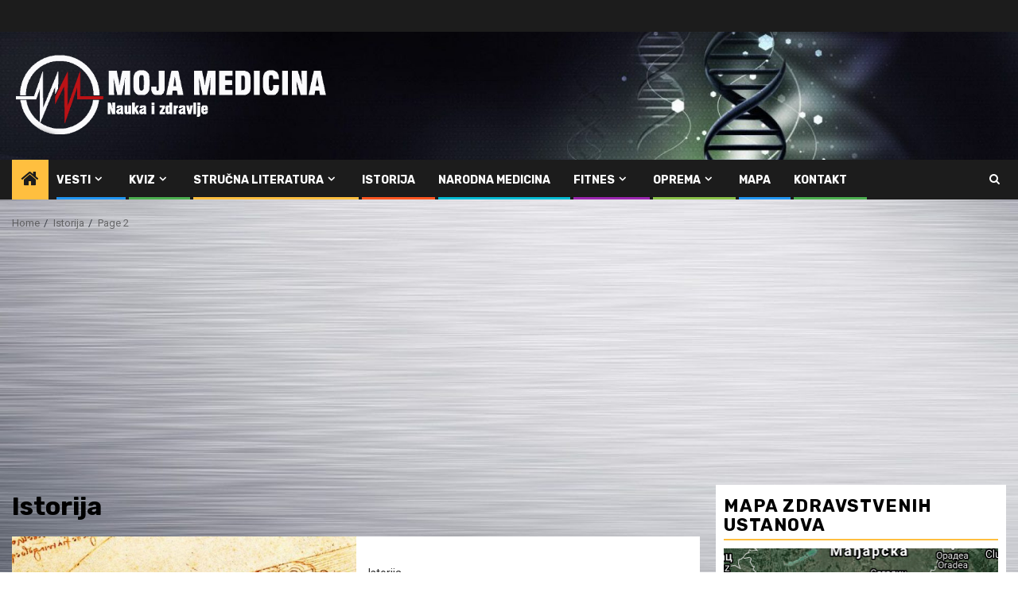

--- FILE ---
content_type: text/html; charset=UTF-8
request_url: https://mojamedicina.com/category/istorija/page/2/
body_size: 17559
content:
<!doctype html>
<html lang="sr-RS">
<head>
<meta charset="UTF-8">
<meta name="viewport" content="width=device-width, initial-scale=1">
<link rel="profile" href="https://gmpg.org/xfn/11">
<meta name='robots' content='index, follow, max-image-preview:large, max-snippet:-1, max-video-preview:-1'/>
<style>img:is([sizes="auto" i], [sizes^="auto," i]){contain-intrinsic-size:3000px 1500px}</style>
<title>Istorija - Moja Medicina</title>
<meta name="description" content="Istorija medicine na našem sajtu poseduje mnogobrojne tekstove iz raznih perioda razvoja medicine. Jedna je od najčitanijih kategorija našeg portala."/>
<link rel="canonical" href="https://mojamedicina.com/category/istorija/"/>
<link rel="prev" href="https://mojamedicina.com/category/istorija/"/>
<link rel="next" href="https://mojamedicina.com/category/istorija/page/3/"/>
<meta property="og:locale" content="sr_RS"/>
<meta property="og:type" content="article"/>
<meta property="og:title" content="Istorija - Moja Medicina"/>
<meta property="og:description" content="Istorija medicine na našem sajtu poseduje mnogobrojne tekstove iz raznih perioda razvoja medicine. Jedna je od najčitanijih kategorija našeg portala."/>
<meta property="og:url" content="https://mojamedicina.com/category/istorija/"/>
<meta property="og:image" content="https://mojamedicina.com/wp-content/uploads/2020/04/MM2-logo.png"/>
<meta property="og:image:width" content="321"/>
<meta property="og:image:height" content="307"/>
<meta property="og:image:type" content="image/png"/>
<meta name="twitter:card" content="summary_large_image"/>
<meta name="twitter:site" content="@MedicinaMoja"/>
<script type="application/ld+json" class="yoast-schema-graph">{"@context":"https://schema.org","@graph":[{"@type":"CollectionPage","@id":"https://mojamedicina.com/category/istorija/","url":"https://mojamedicina.com/category/istorija/","name":"Istorija - Moja Medicina","isPartOf":{"@id":"https://mojamedicina.com/#website"},"primaryImageOfPage":{"@id":"https://mojamedicina.com/category/istorija/#primaryimage"},"image":{"@id":"https://mojamedicina.com/category/istorija/#primaryimage"},"thumbnailUrl":"https://mojamedicina.com/wp-content/uploads/2022/10/vitruvijev-covek-moja-medicina-1.jpg","description":"Istorija medicine na našem sajtu poseduje mnogobrojne tekstove iz raznih perioda razvoja medicine. Jedna je od najčitanijih kategorija našeg portala.","breadcrumb":{"@id":"https://mojamedicina.com/category/istorija/#breadcrumb"},"inLanguage":"sr-RS"},{"@type":"ImageObject","inLanguage":"sr-RS","@id":"https://mojamedicina.com/category/istorija/#primaryimage","url":"https://mojamedicina.com/wp-content/uploads/2022/10/vitruvijev-covek-moja-medicina-1.jpg","contentUrl":"https://mojamedicina.com/wp-content/uploads/2022/10/vitruvijev-covek-moja-medicina-1.jpg","width":850,"height":516,"caption":"vitruvijev-covek-moja-medicina-1"},{"@type":"BreadcrumbList","@id":"https://mojamedicina.com/category/istorija/#breadcrumb","itemListElement":[{"@type":"ListItem","position":1,"name":"Home","item":"https://mojamedicina.com/"},{"@type":"ListItem","position":2,"name":"Istorija"}]},{"@type":"WebSite","@id":"https://mojamedicina.com/#website","url":"https://mojamedicina.com/","name":"","description":"","publisher":{"@id":"https://mojamedicina.com/#organization"},"potentialAction":[{"@type":"SearchAction","target":{"@type":"EntryPoint","urlTemplate":"https://mojamedicina.com/?s={search_term_string}"},"query-input":{"@type":"PropertyValueSpecification","valueRequired":true,"valueName":"search_term_string"}}],"inLanguage":"sr-RS"},{"@type":"Organization","@id":"https://mojamedicina.com/#organization","name":"Moja Medicina","url":"https://mojamedicina.com/","logo":{"@type":"ImageObject","inLanguage":"sr-RS","@id":"https://mojamedicina.com/#/schema/logo/image/","url":"https://mojamedicina.com/wp-content/uploads/2020/04/Moja-Medicina-logo-e1586954779551.png","contentUrl":"https://mojamedicina.com/wp-content/uploads/2020/04/Moja-Medicina-logo-e1586954779551.png","width":200,"height":180,"caption":"Moja Medicina"},"image":{"@id":"https://mojamedicina.com/#/schema/logo/image/"},"sameAs":["https://www.facebook.com/Moja-medicina-415174132349286/","https://x.com/MedicinaMoja","https://www.instagram.com/mojamedicina/","https://www.linkedin.com/in/moja-medicina-845b781a7/","https://www.pinterest.com/mojamedicina/","https://www.youtube.com/channel/UCfIaKdCLL87mB0Z-hpTfhxg/featured?view_as=subscriber"]}]}</script>
<link rel='dns-prefetch' href='//fonts.googleapis.com'/>
<link rel="alternate" type="application/rss+xml" title="&raquo; dovod" href="https://mojamedicina.com/feed/"/>
<link rel="alternate" type="application/rss+xml" title="&raquo; dovod komentara" href="https://mojamedicina.com/comments/feed/"/>
<link rel="alternate" type="application/rss+xml" title="&raquo; dovod kategorije Istorija" href="https://mojamedicina.com/category/istorija/feed/"/>
<link rel="stylesheet" type="text/css" href="//mojamedicina.com/wp-content/cache/wpfc-minified/kzvmbhd5/a1j8i.css" media="all"/>
<style id='wp-block-library-theme-inline-css'>.wp-block-audio :where(figcaption){color:#555;font-size:13px;text-align:center}.is-dark-theme .wp-block-audio :where(figcaption){color:#ffffffa6}.wp-block-audio{margin:0 0 1em}.wp-block-code{border:1px solid #ccc;border-radius:4px;font-family:Menlo,Consolas,monaco,monospace;padding:.8em 1em}.wp-block-embed :where(figcaption){color:#555;font-size:13px;text-align:center}.is-dark-theme .wp-block-embed :where(figcaption){color:#ffffffa6}.wp-block-embed{margin:0 0 1em}.blocks-gallery-caption{color:#555;font-size:13px;text-align:center}.is-dark-theme .blocks-gallery-caption{color:#ffffffa6}:root :where(.wp-block-image figcaption){color:#555;font-size:13px;text-align:center}.is-dark-theme :root :where(.wp-block-image figcaption){color:#ffffffa6}.wp-block-image{margin:0 0 1em}.wp-block-pullquote{border-bottom:4px solid;border-top:4px solid;color:currentColor;margin-bottom:1.75em}.wp-block-pullquote cite,.wp-block-pullquote footer,.wp-block-pullquote__citation{color:currentColor;font-size:.8125em;font-style:normal;text-transform:uppercase}.wp-block-quote{border-left:.25em solid;margin:0 0 1.75em;padding-left:1em}.wp-block-quote cite,.wp-block-quote footer{color:currentColor;font-size:.8125em;font-style:normal;position:relative}.wp-block-quote:where(.has-text-align-right){border-left:none;border-right:.25em solid;padding-left:0;padding-right:1em}.wp-block-quote:where(.has-text-align-center){border:none;padding-left:0}.wp-block-quote.is-large,.wp-block-quote.is-style-large,.wp-block-quote:where(.is-style-plain){border:none}.wp-block-search .wp-block-search__label{font-weight:700}.wp-block-search__button{border:1px solid #ccc;padding:.375em .625em}:where(.wp-block-group.has-background){padding:1.25em 2.375em}.wp-block-separator.has-css-opacity{opacity:.4}.wp-block-separator{border:none;border-bottom:2px solid;margin-left:auto;margin-right:auto}.wp-block-separator.has-alpha-channel-opacity{opacity:1}.wp-block-separator:not(.is-style-wide):not(.is-style-dots){width:100px}.wp-block-separator.has-background:not(.is-style-dots){border-bottom:none;height:1px}.wp-block-separator.has-background:not(.is-style-wide):not(.is-style-dots){height:2px}.wp-block-table{margin:0 0 1em}.wp-block-table td,.wp-block-table th{word-break:normal}.wp-block-table :where(figcaption){color:#555;font-size:13px;text-align:center}.is-dark-theme .wp-block-table :where(figcaption){color:#ffffffa6}.wp-block-video :where(figcaption){color:#555;font-size:13px;text-align:center}.is-dark-theme .wp-block-video :where(figcaption){color:#ffffffa6}.wp-block-video{margin:0 0 1em}:root :where(.wp-block-template-part.has-background){margin-bottom:0;margin-top:0;padding:1.25em 2.375em}</style>
<style id='bp-login-form-style-inline-css'>.widget_bp_core_login_widget .bp-login-widget-user-avatar{float:left}.widget_bp_core_login_widget .bp-login-widget-user-links{margin-left:70px}#bp-login-widget-form label{display:block;font-weight:600;margin:15px 0 5px;width:auto}#bp-login-widget-form input[type=password],#bp-login-widget-form input[type=text]{background-color:#fafafa;border:1px solid #d6d6d6;border-radius:0;font:inherit;font-size:100%;padding:.5em;width:100%}#bp-login-widget-form .bp-login-widget-register-link,#bp-login-widget-form .login-submit{display:inline;width:-moz-fit-content;width:fit-content}#bp-login-widget-form .bp-login-widget-register-link{margin-left:1em}#bp-login-widget-form .bp-login-widget-register-link a{filter:invert(1)}#bp-login-widget-form .bp-login-widget-pwd-link{font-size:80%}</style>
<style id='bp-primary-nav-style-inline-css'>.buddypress_object_nav .bp-navs{background:#0000;clear:both;overflow:hidden}.buddypress_object_nav .bp-navs ul{margin:0;padding:0}.buddypress_object_nav .bp-navs ul li{list-style:none;margin:0}.buddypress_object_nav .bp-navs ul li a,.buddypress_object_nav .bp-navs ul li span{border:0;display:block;padding:5px 10px;text-decoration:none}.buddypress_object_nav .bp-navs ul li .count{background:#eaeaea;border:1px solid #ccc;border-radius:50%;color:#555;display:inline-block;font-size:12px;margin-left:2px;padding:3px 6px;text-align:center;vertical-align:middle}.buddypress_object_nav .bp-navs ul li a .count:empty{display:none}.buddypress_object_nav .bp-navs ul li.last select{max-width:185px}.buddypress_object_nav .bp-navs ul li.current a,.buddypress_object_nav .bp-navs ul li.selected a{color:#333;opacity:1}.buddypress_object_nav .bp-navs ul li.current a .count,.buddypress_object_nav .bp-navs ul li.selected a .count{background-color:#fff}.buddypress_object_nav .bp-navs ul li.dynamic a .count,.buddypress_object_nav .bp-navs ul li.dynamic.current a .count,.buddypress_object_nav .bp-navs ul li.dynamic.selected a .count{background-color:#5087e5;border:0;color:#fafafa}.buddypress_object_nav .bp-navs ul li.dynamic a:hover .count{background-color:#5087e5;border:0;color:#fff}.buddypress_object_nav .main-navs.dir-navs{margin-bottom:20px}.buddypress_object_nav .bp-navs.group-create-links ul li.current a{text-align:center}.buddypress_object_nav .bp-navs.group-create-links ul li:not(.current),.buddypress_object_nav .bp-navs.group-create-links ul li:not(.current) a{color:#767676}.buddypress_object_nav .bp-navs.group-create-links ul li:not(.current) a:focus,.buddypress_object_nav .bp-navs.group-create-links ul li:not(.current) a:hover{background:none;color:#555}.buddypress_object_nav .bp-navs.group-create-links ul li:not(.current) a[disabled]:focus,.buddypress_object_nav .bp-navs.group-create-links ul li:not(.current) a[disabled]:hover{color:#767676}</style>
<style id='bp-member-style-inline-css'>[data-type="bp/member"] input.components-placeholder__input{border:1px solid #757575;border-radius:2px;flex:1 1 auto;padding:6px 8px}.bp-block-member{position:relative}.bp-block-member .member-content{display:flex}.bp-block-member .user-nicename{display:block}.bp-block-member .user-nicename a{border:none;color:currentColor;text-decoration:none}.bp-block-member .bp-profile-button{width:100%}.bp-block-member .bp-profile-button a.button{bottom:10px;display:inline-block;margin:18px 0 0;position:absolute;right:0}.bp-block-member.has-cover .item-header-avatar,.bp-block-member.has-cover .member-content,.bp-block-member.has-cover .member-description{z-index:2}.bp-block-member.has-cover .member-content,.bp-block-member.has-cover .member-description{padding-top:75px}.bp-block-member.has-cover .bp-member-cover-image{background-color:#c5c5c5;background-position:top;background-repeat:no-repeat;background-size:cover;border:0;display:block;height:150px;left:0;margin:0;padding:0;position:absolute;top:0;width:100%;z-index:1}.bp-block-member img.avatar{height:auto;width:auto}.bp-block-member.avatar-none .item-header-avatar{display:none}.bp-block-member.avatar-none.has-cover{min-height:200px}.bp-block-member.avatar-full{min-height:150px}.bp-block-member.avatar-full .item-header-avatar{width:180px}.bp-block-member.avatar-thumb .member-content{align-items:center;min-height:50px}.bp-block-member.avatar-thumb .item-header-avatar{width:70px}.bp-block-member.avatar-full.has-cover{min-height:300px}.bp-block-member.avatar-full.has-cover .item-header-avatar{width:200px}.bp-block-member.avatar-full.has-cover img.avatar{background:#fffc;border:2px solid #fff;margin-left:20px}.bp-block-member.avatar-thumb.has-cover .item-header-avatar{padding-top:75px}.entry .entry-content .bp-block-member .user-nicename a{border:none;color:currentColor;text-decoration:none}</style>
<style id='bp-members-style-inline-css'>[data-type="bp/members"] .components-placeholder.is-appender{min-height:0}[data-type="bp/members"] .components-placeholder.is-appender .components-placeholder__label:empty{display:none}[data-type="bp/members"] .components-placeholder input.components-placeholder__input{border:1px solid #757575;border-radius:2px;flex:1 1 auto;padding:6px 8px}[data-type="bp/members"].avatar-none .member-description{width:calc(100% - 44px)}[data-type="bp/members"].avatar-full .member-description{width:calc(100% - 224px)}[data-type="bp/members"].avatar-thumb .member-description{width:calc(100% - 114px)}[data-type="bp/members"] .member-content{position:relative}[data-type="bp/members"] .member-content .is-right{position:absolute;right:2px;top:2px}[data-type="bp/members"] .columns-2 .member-content .member-description,[data-type="bp/members"] .columns-3 .member-content .member-description,[data-type="bp/members"] .columns-4 .member-content .member-description{padding-left:44px;width:calc(100% - 44px)}[data-type="bp/members"] .columns-3 .is-right{right:-10px}[data-type="bp/members"] .columns-4 .is-right{right:-50px}.bp-block-members.is-grid{display:flex;flex-wrap:wrap;padding:0}.bp-block-members.is-grid .member-content{margin:0 1.25em 1.25em 0;width:100%}@media(min-width:600px){.bp-block-members.columns-2 .member-content{width:calc(50% - .625em)}.bp-block-members.columns-2 .member-content:nth-child(2n){margin-right:0}.bp-block-members.columns-3 .member-content{width:calc(33.33333% - .83333em)}.bp-block-members.columns-3 .member-content:nth-child(3n){margin-right:0}.bp-block-members.columns-4 .member-content{width:calc(25% - .9375em)}.bp-block-members.columns-4 .member-content:nth-child(4n){margin-right:0}}.bp-block-members .member-content{display:flex;flex-direction:column;padding-bottom:1em;text-align:center}.bp-block-members .member-content .item-header-avatar,.bp-block-members .member-content .member-description{width:100%}.bp-block-members .member-content .item-header-avatar{margin:0 auto}.bp-block-members .member-content .item-header-avatar img.avatar{display:inline-block}@media(min-width:600px){.bp-block-members .member-content{flex-direction:row;text-align:left}.bp-block-members .member-content .item-header-avatar,.bp-block-members .member-content .member-description{width:auto}.bp-block-members .member-content .item-header-avatar{margin:0}}.bp-block-members .member-content .user-nicename{display:block}.bp-block-members .member-content .user-nicename a{border:none;color:currentColor;text-decoration:none}.bp-block-members .member-content time{color:#767676;display:block;font-size:80%}.bp-block-members.avatar-none .item-header-avatar{display:none}.bp-block-members.avatar-full{min-height:190px}.bp-block-members.avatar-full .item-header-avatar{width:180px}.bp-block-members.avatar-thumb .member-content{min-height:80px}.bp-block-members.avatar-thumb .item-header-avatar{width:70px}.bp-block-members.columns-2 .member-content,.bp-block-members.columns-3 .member-content,.bp-block-members.columns-4 .member-content{display:block;text-align:center}.bp-block-members.columns-2 .member-content .item-header-avatar,.bp-block-members.columns-3 .member-content .item-header-avatar,.bp-block-members.columns-4 .member-content .item-header-avatar{margin:0 auto}.bp-block-members img.avatar{height:auto;max-width:-moz-fit-content;max-width:fit-content;width:auto}.bp-block-members .member-content.has-activity{align-items:center}.bp-block-members .member-content.has-activity .item-header-avatar{padding-right:1em}.bp-block-members .member-content.has-activity .wp-block-quote{margin-bottom:0;text-align:left}.bp-block-members .member-content.has-activity .wp-block-quote cite a,.entry .entry-content .bp-block-members .user-nicename a{border:none;color:currentColor;text-decoration:none}</style>
<style id='bp-dynamic-members-style-inline-css'>.bp-dynamic-block-container .item-options{font-size:.5em;margin:0 0 1em;padding:1em 0}.bp-dynamic-block-container .item-options a.selected{font-weight:600}.bp-dynamic-block-container ul.item-list{list-style:none;margin:1em 0;padding-left:0}.bp-dynamic-block-container ul.item-list li{margin-bottom:1em}.bp-dynamic-block-container ul.item-list li:after,.bp-dynamic-block-container ul.item-list li:before{content:" ";display:table}.bp-dynamic-block-container ul.item-list li:after{clear:both}.bp-dynamic-block-container ul.item-list li .item-avatar{float:left;width:60px}.bp-dynamic-block-container ul.item-list li .item{margin-left:70px}</style>
<style id='bp-online-members-style-inline-css'>.widget_bp_core_whos_online_widget .avatar-block,[data-type="bp/online-members"] .avatar-block{display:flex;flex-flow:row wrap}.widget_bp_core_whos_online_widget .avatar-block img,[data-type="bp/online-members"] .avatar-block img{margin:.5em}</style>
<style id='bp-active-members-style-inline-css'>.widget_bp_core_recently_active_widget .avatar-block,[data-type="bp/active-members"] .avatar-block{display:flex;flex-flow:row wrap}.widget_bp_core_recently_active_widget .avatar-block img,[data-type="bp/active-members"] .avatar-block img{margin:.5em}</style>
<style id='bp-latest-activities-style-inline-css'>.bp-latest-activities .components-flex.components-select-control select[multiple]{height:auto;padding:0 8px}.bp-latest-activities .components-flex.components-select-control select[multiple]+.components-input-control__suffix svg{display:none}.bp-latest-activities-block a,.entry .entry-content .bp-latest-activities-block a{border:none;text-decoration:none}.bp-latest-activities-block .activity-list.item-list blockquote{border:none;padding:0}.bp-latest-activities-block .activity-list.item-list blockquote .activity-item:not(.mini){box-shadow:1px 0 4px #00000026;padding:0 1em;position:relative}.bp-latest-activities-block .activity-list.item-list blockquote .activity-item:not(.mini):after,.bp-latest-activities-block .activity-list.item-list blockquote .activity-item:not(.mini):before{border-color:#0000;border-style:solid;content:"";display:block;height:0;left:15px;position:absolute;width:0}.bp-latest-activities-block .activity-list.item-list blockquote .activity-item:not(.mini):before{border-top-color:#00000026;border-width:9px;bottom:-18px;left:14px}.bp-latest-activities-block .activity-list.item-list blockquote .activity-item:not(.mini):after{border-top-color:#fff;border-width:8px;bottom:-16px}.bp-latest-activities-block .activity-list.item-list blockquote .activity-item.mini .avatar{display:inline-block;height:20px;margin-right:2px;vertical-align:middle;width:20px}.bp-latest-activities-block .activity-list.item-list footer{align-items:center;display:flex}.bp-latest-activities-block .activity-list.item-list footer img.avatar{border:none;display:inline-block;margin-right:.5em}.bp-latest-activities-block .activity-list.item-list footer .activity-time-since{font-size:90%}.bp-latest-activities-block .widget-error{border-left:4px solid #0b80a4;box-shadow:1px 0 4px #00000026}.bp-latest-activities-block .widget-error p{padding:0 1em}</style>
<style id='global-styles-inline-css'>:root{--wp--preset--aspect-ratio--square:1;--wp--preset--aspect-ratio--4-3:4/3;--wp--preset--aspect-ratio--3-4:3/4;--wp--preset--aspect-ratio--3-2:3/2;--wp--preset--aspect-ratio--2-3:2/3;--wp--preset--aspect-ratio--16-9:16/9;--wp--preset--aspect-ratio--9-16:9/16;--wp--preset--color--black:#000000;--wp--preset--color--cyan-bluish-gray:#abb8c3;--wp--preset--color--white:#ffffff;--wp--preset--color--pale-pink:#f78da7;--wp--preset--color--vivid-red:#cf2e2e;--wp--preset--color--luminous-vivid-orange:#ff6900;--wp--preset--color--luminous-vivid-amber:#fcb900;--wp--preset--color--light-green-cyan:#7bdcb5;--wp--preset--color--vivid-green-cyan:#00d084;--wp--preset--color--pale-cyan-blue:#8ed1fc;--wp--preset--color--vivid-cyan-blue:#0693e3;--wp--preset--color--vivid-purple:#9b51e0;--wp--preset--gradient--vivid-cyan-blue-to-vivid-purple:linear-gradient(135deg,rgba(6,147,227,1) 0%,rgb(155,81,224) 100%);--wp--preset--gradient--light-green-cyan-to-vivid-green-cyan:linear-gradient(135deg,rgb(122,220,180) 0%,rgb(0,208,130) 100%);--wp--preset--gradient--luminous-vivid-amber-to-luminous-vivid-orange:linear-gradient(135deg,rgba(252,185,0,1) 0%,rgba(255,105,0,1) 100%);--wp--preset--gradient--luminous-vivid-orange-to-vivid-red:linear-gradient(135deg,rgba(255,105,0,1) 0%,rgb(207,46,46) 100%);--wp--preset--gradient--very-light-gray-to-cyan-bluish-gray:linear-gradient(135deg,rgb(238,238,238) 0%,rgb(169,184,195) 100%);--wp--preset--gradient--cool-to-warm-spectrum:linear-gradient(135deg,rgb(74,234,220) 0%,rgb(151,120,209) 20%,rgb(207,42,186) 40%,rgb(238,44,130) 60%,rgb(251,105,98) 80%,rgb(254,248,76) 100%);--wp--preset--gradient--blush-light-purple:linear-gradient(135deg,rgb(255,206,236) 0%,rgb(152,150,240) 100%);--wp--preset--gradient--blush-bordeaux:linear-gradient(135deg,rgb(254,205,165) 0%,rgb(254,45,45) 50%,rgb(107,0,62) 100%);--wp--preset--gradient--luminous-dusk:linear-gradient(135deg,rgb(255,203,112) 0%,rgb(199,81,192) 50%,rgb(65,88,208) 100%);--wp--preset--gradient--pale-ocean:linear-gradient(135deg,rgb(255,245,203) 0%,rgb(182,227,212) 50%,rgb(51,167,181) 100%);--wp--preset--gradient--electric-grass:linear-gradient(135deg,rgb(202,248,128) 0%,rgb(113,206,126) 100%);--wp--preset--gradient--midnight:linear-gradient(135deg,rgb(2,3,129) 0%,rgb(40,116,252) 100%);--wp--preset--font-size--small:13px;--wp--preset--font-size--medium:20px;--wp--preset--font-size--large:36px;--wp--preset--font-size--x-large:42px;--wp--preset--spacing--20:0.44rem;--wp--preset--spacing--30:0.67rem;--wp--preset--spacing--40:1rem;--wp--preset--spacing--50:1.5rem;--wp--preset--spacing--60:2.25rem;--wp--preset--spacing--70:3.38rem;--wp--preset--spacing--80:5.06rem;--wp--preset--shadow--natural:6px 6px 9px rgba(0, 0, 0, 0.2);--wp--preset--shadow--deep:12px 12px 50px rgba(0, 0, 0, 0.4);--wp--preset--shadow--sharp:6px 6px 0px rgba(0, 0, 0, 0.2);--wp--preset--shadow--outlined:6px 6px 0px -3px rgba(255, 255, 255, 1), 6px 6px rgba(0, 0, 0, 1);--wp--preset--shadow--crisp:6px 6px 0px rgba(0, 0, 0, 1);}:root{--wp--style--global--content-size:870px;--wp--style--global--wide-size:1300px;}:where(body){margin:0;}.wp-site-blocks > .alignleft{float:left;margin-right:2em;}.wp-site-blocks > .alignright{float:right;margin-left:2em;}.wp-site-blocks > .aligncenter{justify-content:center;margin-left:auto;margin-right:auto;}:where(.wp-site-blocks) > *{margin-block-start:24px;margin-block-end:0;}:where(.wp-site-blocks) > :first-child{margin-block-start:0;}:where(.wp-site-blocks) > :last-child{margin-block-end:0;}:root{--wp--style--block-gap:24px;}:root :where(.is-layout-flow) > :first-child{margin-block-start:0;}:root :where(.is-layout-flow) > :last-child{margin-block-end:0;}:root :where(.is-layout-flow) > *{margin-block-start:24px;margin-block-end:0;}:root :where(.is-layout-constrained) > :first-child{margin-block-start:0;}:root :where(.is-layout-constrained) > :last-child{margin-block-end:0;}:root :where(.is-layout-constrained) > *{margin-block-start:24px;margin-block-end:0;}:root :where(.is-layout-flex){gap:24px;}:root :where(.is-layout-grid){gap:24px;}.is-layout-flow > .alignleft{float:left;margin-inline-start:0;margin-inline-end:2em;}.is-layout-flow > .alignright{float:right;margin-inline-start:2em;margin-inline-end:0;}.is-layout-flow > .aligncenter{margin-left:auto !important;margin-right:auto !important;}.is-layout-constrained > .alignleft{float:left;margin-inline-start:0;margin-inline-end:2em;}.is-layout-constrained > .alignright{float:right;margin-inline-start:2em;margin-inline-end:0;}.is-layout-constrained > .aligncenter{margin-left:auto !important;margin-right:auto !important;}.is-layout-constrained > :where(:not(.alignleft):not(.alignright):not(.alignfull)){max-width:var(--wp--style--global--content-size);margin-left:auto !important;margin-right:auto !important;}.is-layout-constrained > .alignwide{max-width:var(--wp--style--global--wide-size);}body .is-layout-flex{display:flex;}.is-layout-flex{flex-wrap:wrap;align-items:center;}.is-layout-flex > :is(*, div){margin:0;}body .is-layout-grid{display:grid;}.is-layout-grid > :is(*, div){margin:0;}body{padding-top:0px;padding-right:0px;padding-bottom:0px;padding-left:0px;}a:where(:not(.wp-element-button)){text-decoration:none;}:root :where(.wp-element-button, .wp-block-button__link){background-color:#32373c;border-width:0;color:#fff;font-family:inherit;font-size:inherit;line-height:inherit;padding:calc(0.667em + 2px) calc(1.333em + 2px);text-decoration:none;}.has-black-color{color:var(--wp--preset--color--black) !important;}.has-cyan-bluish-gray-color{color:var(--wp--preset--color--cyan-bluish-gray) !important;}.has-white-color{color:var(--wp--preset--color--white) !important;}.has-pale-pink-color{color:var(--wp--preset--color--pale-pink) !important;}.has-vivid-red-color{color:var(--wp--preset--color--vivid-red) !important;}.has-luminous-vivid-orange-color{color:var(--wp--preset--color--luminous-vivid-orange) !important;}.has-luminous-vivid-amber-color{color:var(--wp--preset--color--luminous-vivid-amber) !important;}.has-light-green-cyan-color{color:var(--wp--preset--color--light-green-cyan) !important;}.has-vivid-green-cyan-color{color:var(--wp--preset--color--vivid-green-cyan) !important;}.has-pale-cyan-blue-color{color:var(--wp--preset--color--pale-cyan-blue) !important;}.has-vivid-cyan-blue-color{color:var(--wp--preset--color--vivid-cyan-blue) !important;}.has-vivid-purple-color{color:var(--wp--preset--color--vivid-purple) !important;}.has-black-background-color{background-color:var(--wp--preset--color--black) !important;}.has-cyan-bluish-gray-background-color{background-color:var(--wp--preset--color--cyan-bluish-gray) !important;}.has-white-background-color{background-color:var(--wp--preset--color--white) !important;}.has-pale-pink-background-color{background-color:var(--wp--preset--color--pale-pink) !important;}.has-vivid-red-background-color{background-color:var(--wp--preset--color--vivid-red) !important;}.has-luminous-vivid-orange-background-color{background-color:var(--wp--preset--color--luminous-vivid-orange) !important;}.has-luminous-vivid-amber-background-color{background-color:var(--wp--preset--color--luminous-vivid-amber) !important;}.has-light-green-cyan-background-color{background-color:var(--wp--preset--color--light-green-cyan) !important;}.has-vivid-green-cyan-background-color{background-color:var(--wp--preset--color--vivid-green-cyan) !important;}.has-pale-cyan-blue-background-color{background-color:var(--wp--preset--color--pale-cyan-blue) !important;}.has-vivid-cyan-blue-background-color{background-color:var(--wp--preset--color--vivid-cyan-blue) !important;}.has-vivid-purple-background-color{background-color:var(--wp--preset--color--vivid-purple) !important;}.has-black-border-color{border-color:var(--wp--preset--color--black) !important;}.has-cyan-bluish-gray-border-color{border-color:var(--wp--preset--color--cyan-bluish-gray) !important;}.has-white-border-color{border-color:var(--wp--preset--color--white) !important;}.has-pale-pink-border-color{border-color:var(--wp--preset--color--pale-pink) !important;}.has-vivid-red-border-color{border-color:var(--wp--preset--color--vivid-red) !important;}.has-luminous-vivid-orange-border-color{border-color:var(--wp--preset--color--luminous-vivid-orange) !important;}.has-luminous-vivid-amber-border-color{border-color:var(--wp--preset--color--luminous-vivid-amber) !important;}.has-light-green-cyan-border-color{border-color:var(--wp--preset--color--light-green-cyan) !important;}.has-vivid-green-cyan-border-color{border-color:var(--wp--preset--color--vivid-green-cyan) !important;}.has-pale-cyan-blue-border-color{border-color:var(--wp--preset--color--pale-cyan-blue) !important;}.has-vivid-cyan-blue-border-color{border-color:var(--wp--preset--color--vivid-cyan-blue) !important;}.has-vivid-purple-border-color{border-color:var(--wp--preset--color--vivid-purple) !important;}.has-vivid-cyan-blue-to-vivid-purple-gradient-background{background:var(--wp--preset--gradient--vivid-cyan-blue-to-vivid-purple) !important;}.has-light-green-cyan-to-vivid-green-cyan-gradient-background{background:var(--wp--preset--gradient--light-green-cyan-to-vivid-green-cyan) !important;}.has-luminous-vivid-amber-to-luminous-vivid-orange-gradient-background{background:var(--wp--preset--gradient--luminous-vivid-amber-to-luminous-vivid-orange) !important;}.has-luminous-vivid-orange-to-vivid-red-gradient-background{background:var(--wp--preset--gradient--luminous-vivid-orange-to-vivid-red) !important;}.has-very-light-gray-to-cyan-bluish-gray-gradient-background{background:var(--wp--preset--gradient--very-light-gray-to-cyan-bluish-gray) !important;}.has-cool-to-warm-spectrum-gradient-background{background:var(--wp--preset--gradient--cool-to-warm-spectrum) !important;}.has-blush-light-purple-gradient-background{background:var(--wp--preset--gradient--blush-light-purple) !important;}.has-blush-bordeaux-gradient-background{background:var(--wp--preset--gradient--blush-bordeaux) !important;}.has-luminous-dusk-gradient-background{background:var(--wp--preset--gradient--luminous-dusk) !important;}.has-pale-ocean-gradient-background{background:var(--wp--preset--gradient--pale-ocean) !important;}.has-electric-grass-gradient-background{background:var(--wp--preset--gradient--electric-grass) !important;}.has-midnight-gradient-background{background:var(--wp--preset--gradient--midnight) !important;}.has-small-font-size{font-size:var(--wp--preset--font-size--small) !important;}.has-medium-font-size{font-size:var(--wp--preset--font-size--medium) !important;}.has-large-font-size{font-size:var(--wp--preset--font-size--large) !important;}.has-x-large-font-size{font-size:var(--wp--preset--font-size--x-large) !important;}:root :where(.wp-block-pullquote){font-size:1.5em;line-height:1.6;}</style>
<link rel="stylesheet" type="text/css" href="//mojamedicina.com/wp-content/cache/wpfc-minified/fejosbwk/h9lts.css" media="all"/>
<link rel="https://api.w.org/" href="https://mojamedicina.com/wp-json/"/><link rel="alternate" title="JSON" type="application/json" href="https://mojamedicina.com/wp-json/wp/v2/categories/254"/>
<script data-wpfc-render="false">(function(){let events=["mouseover", "mousemove", "wheel", "scroll", "touchstart", "touchmove"];let fired=false;events.forEach(function(event){window.addEventListener(event, function(){if(fired===false){fired=true;setTimeout(function(){ (function(d,s){var f=d.getElementsByTagName(s)[0];j=d.createElement(s);j.setAttribute('src', 'https://www.googletagmanager.com/gtag/js?id=G-G59G2C728L');f.parentNode.insertBefore(j,f);})(document,'script'); }, 5);}},{once: true});});})();</script>
<script>window.dataLayer=window.dataLayer||[];
function gtag(){dataLayer.push(arguments);}
gtag('js', new Date());
gtag('config', 'G-G59G2C728L');</script>
<script async src="//pagead2.googlesyndication.com/pagead/js/adsbygoogle.js"></script>
<script>(adsbygoogle=window.adsbygoogle||[]).push({
google_ad_client: "ca-pub-7193459412872985",
enable_page_level_ads: true
});</script>      
<script data-wpfc-render="false">(function(){let events=["mouseover", "mousemove", "wheel", "scroll", "touchstart", "touchmove"];let fired=false;events.forEach(function(event){window.addEventListener(event, function(){if(fired===false){fired=true;setTimeout(function(){ (function(d,s){var f=d.getElementsByTagName(s)[0];j=d.createElement(s);j.setAttribute('src', 'https://www.googletagmanager.com/gtag/js?id=?G-G59G2C728L');f.parentNode.insertBefore(j,f);})(document,'script'); }, 5);}},{once: true});});})();</script>
<script>window.dataLayer=window.dataLayer||[];
function gtag(){dataLayer.push(arguments);}
gtag('js', new Date());
const configuration=JSON.parse('{"anonymize_ip":"false","forceSSL":"false","allow_display_features":"false","debug_mode":true}');
const gaID='G-G59G2C728L';
gtag('config', gaID, configuration);</script>
<style>body .header-style1 .top-header.data-bg:before, body .header-style1 .main-header.data-bg:before{background:rgba(0, 0, 0, 0);}
body .site-title a, .site-header .site-branding .site-title a:visited, .site-header .site-branding .site-title a:hover, .site-description{color:#ffffff;}
.header-layout-3 .site-header .site-branding .site-title, .site-branding .site-title{font-size:51px;}
@media only screen and (max-width: 640px) {
.site-branding .site-title{font-size:40px;}
}
@media only screen and (max-width: 375px) {
.site-branding .site-title{font-size:32px;}
}
body.aft-light-mode .aft-blocks.banner-carousel-1-wrap , body.aft-dark-mode .aft-blocks.banner-carousel-1-wrap , body.aft-default-mode .aft-blocks.banner-carousel-1-wrap{background-image:url( https://mojamedicina.com/wp-content/uploads/2020/07/cropped-blueboxbackgroundcopycopy-2.jpg);}
.elementor-default .elementor-section.elementor-section-full_width > .elementor-container, .elementor-default .elementor-section.elementor-section-boxed > .elementor-container, .elementor-page .elementor-section.elementor-section-full_width > .elementor-container, .elementor-page .elementor-section.elementor-section-boxed > .elementor-container{max-width:1300px;}
.container-wrapper .elementor{max-width:100%;}
.align-content-left .elementor-section-stretched, .align-content-right .elementor-section-stretched{max-width:100%;left:0 !important;}</style>
<style id="custom-background-css">body.custom-background{background-color:#ffffff;background-image:url("https://mojamedicina.com/wp-content/uploads/2020/07/6cpREy.jpg");background-position:center center;background-size:cover;background-repeat:no-repeat;background-attachment:fixed;}</style>
<style>.saboxplugin-wrap{-webkit-box-sizing:border-box;-moz-box-sizing:border-box;-ms-box-sizing:border-box;box-sizing:border-box;border:1px solid #eee;width:100%;clear:both;display:block;overflow:hidden;word-wrap:break-word;position:relative}.saboxplugin-wrap .saboxplugin-gravatar{float:left;padding:0 20px 20px 20px}.saboxplugin-wrap .saboxplugin-gravatar img{max-width:100px;height:auto;border-radius:0;}.saboxplugin-wrap .saboxplugin-authorname{font-size:18px;line-height:1;margin:20px 0 0 20px;display:block}.saboxplugin-wrap .saboxplugin-authorname a{text-decoration:none}.saboxplugin-wrap .saboxplugin-authorname a:focus{outline:0}.saboxplugin-wrap .saboxplugin-desc{display:block;margin:5px 20px}.saboxplugin-wrap .saboxplugin-desc a{text-decoration:underline}.saboxplugin-wrap .saboxplugin-desc p{margin:5px 0 12px}.saboxplugin-wrap .saboxplugin-web{margin:0 20px 15px;text-align:left}.saboxplugin-wrap .sab-web-position{text-align:right}.saboxplugin-wrap .saboxplugin-web a{color:#ccc;text-decoration:none}.saboxplugin-wrap .saboxplugin-socials{position:relative;display:block;background:#fcfcfc;padding:5px;border-top:1px solid #eee}.saboxplugin-wrap .saboxplugin-socials a svg{width:20px;height:20px}.saboxplugin-wrap .saboxplugin-socials a svg .st2{fill:#fff;transform-origin:center center;}.saboxplugin-wrap .saboxplugin-socials a svg .st1{fill:rgba(0,0,0,.3)}.saboxplugin-wrap .saboxplugin-socials a:hover{opacity:.8;-webkit-transition:opacity .4s;-moz-transition:opacity .4s;-o-transition:opacity .4s;transition:opacity .4s;box-shadow:none!important;-webkit-box-shadow:none!important}.saboxplugin-wrap .saboxplugin-socials .saboxplugin-icon-color{box-shadow:none;padding:0;border:0;-webkit-transition:opacity .4s;-moz-transition:opacity .4s;-o-transition:opacity .4s;transition:opacity .4s;display:inline-block;color:#fff;font-size:0;text-decoration:inherit;margin:5px;-webkit-border-radius:0;-moz-border-radius:0;-ms-border-radius:0;-o-border-radius:0;border-radius:0;overflow:hidden}.saboxplugin-wrap .saboxplugin-socials .saboxplugin-icon-grey{text-decoration:inherit;box-shadow:none;position:relative;display:-moz-inline-stack;display:inline-block;vertical-align:middle;zoom:1;margin:10px 5px;color:#444;fill:#444}.clearfix:after,.clearfix:before{content:' ';display:table;line-height:0;clear:both}.ie7 .clearfix{zoom:1}.saboxplugin-socials.sabox-colored .saboxplugin-icon-color .sab-twitch{border-color:#38245c}.saboxplugin-socials.sabox-colored .saboxplugin-icon-color .sab-behance{border-color:#003eb0}.saboxplugin-socials.sabox-colored .saboxplugin-icon-color .sab-deviantart{border-color:#036824}.saboxplugin-socials.sabox-colored .saboxplugin-icon-color .sab-digg{border-color:#00327c}.saboxplugin-socials.sabox-colored .saboxplugin-icon-color .sab-dribbble{border-color:#ba1655}.saboxplugin-socials.sabox-colored .saboxplugin-icon-color .sab-facebook{border-color:#1e2e4f}.saboxplugin-socials.sabox-colored .saboxplugin-icon-color .sab-flickr{border-color:#003576}.saboxplugin-socials.sabox-colored .saboxplugin-icon-color .sab-github{border-color:#264874}.saboxplugin-socials.sabox-colored .saboxplugin-icon-color .sab-google{border-color:#0b51c5}.saboxplugin-socials.sabox-colored .saboxplugin-icon-color .sab-html5{border-color:#902e13}.saboxplugin-socials.sabox-colored .saboxplugin-icon-color .sab-instagram{border-color:#1630aa}.saboxplugin-socials.sabox-colored .saboxplugin-icon-color .sab-linkedin{border-color:#00344f}.saboxplugin-socials.sabox-colored .saboxplugin-icon-color .sab-pinterest{border-color:#5b040e}.saboxplugin-socials.sabox-colored .saboxplugin-icon-color .sab-reddit{border-color:#992900}.saboxplugin-socials.sabox-colored .saboxplugin-icon-color .sab-rss{border-color:#a43b0a}.saboxplugin-socials.sabox-colored .saboxplugin-icon-color .sab-sharethis{border-color:#5d8420}.saboxplugin-socials.sabox-colored .saboxplugin-icon-color .sab-soundcloud{border-color:#995200}.saboxplugin-socials.sabox-colored .saboxplugin-icon-color .sab-spotify{border-color:#0f612c}.saboxplugin-socials.sabox-colored .saboxplugin-icon-color .sab-stackoverflow{border-color:#a95009}.saboxplugin-socials.sabox-colored .saboxplugin-icon-color .sab-steam{border-color:#006388}.saboxplugin-socials.sabox-colored .saboxplugin-icon-color .sab-user_email{border-color:#b84e05}.saboxplugin-socials.sabox-colored .saboxplugin-icon-color .sab-tumblr{border-color:#10151b}.saboxplugin-socials.sabox-colored .saboxplugin-icon-color .sab-twitter{border-color:#0967a0}.saboxplugin-socials.sabox-colored .saboxplugin-icon-color .sab-vimeo{border-color:#0d7091}.saboxplugin-socials.sabox-colored .saboxplugin-icon-color .sab-windows{border-color:#003f71}.saboxplugin-socials.sabox-colored .saboxplugin-icon-color .sab-whatsapp{border-color:#003f71}.saboxplugin-socials.sabox-colored .saboxplugin-icon-color .sab-wordpress{border-color:#0f3647}.saboxplugin-socials.sabox-colored .saboxplugin-icon-color .sab-yahoo{border-color:#14002d}.saboxplugin-socials.sabox-colored .saboxplugin-icon-color .sab-youtube{border-color:#900}.saboxplugin-socials.sabox-colored .saboxplugin-icon-color .sab-xing{border-color:#000202}.saboxplugin-socials.sabox-colored .saboxplugin-icon-color .sab-mixcloud{border-color:#2475a0}.saboxplugin-socials.sabox-colored .saboxplugin-icon-color .sab-vk{border-color:#243549}.saboxplugin-socials.sabox-colored .saboxplugin-icon-color .sab-medium{border-color:#00452c}.saboxplugin-socials.sabox-colored .saboxplugin-icon-color .sab-quora{border-color:#420e00}.saboxplugin-socials.sabox-colored .saboxplugin-icon-color .sab-meetup{border-color:#9b181c}.saboxplugin-socials.sabox-colored .saboxplugin-icon-color .sab-goodreads{border-color:#000}.saboxplugin-socials.sabox-colored .saboxplugin-icon-color .sab-snapchat{border-color:#999700}.saboxplugin-socials.sabox-colored .saboxplugin-icon-color .sab-500px{border-color:#00557f}.saboxplugin-socials.sabox-colored .saboxplugin-icon-color .sab-mastodont{border-color:#185886}.sabox-plus-item{margin-bottom:20px}@media screen and (max-width:480px){.saboxplugin-wrap{text-align:center}.saboxplugin-wrap .saboxplugin-gravatar{float:none;padding:20px 0;text-align:center;margin:0 auto;display:block}.saboxplugin-wrap .saboxplugin-gravatar img{float:none;display:inline-block;display:-moz-inline-stack;vertical-align:middle;zoom:1}.saboxplugin-wrap .saboxplugin-desc{margin:0 10px 20px;text-align:center}.saboxplugin-wrap .saboxplugin-authorname{text-align:center;margin:10px 0 20px}}body .saboxplugin-authorname a,body .saboxplugin-authorname a:hover{box-shadow:none;-webkit-box-shadow:none}a.sab-profile-edit{font-size:16px!important;line-height:1!important}.sab-edit-settings a,a.sab-profile-edit{color:#0073aa!important;box-shadow:none!important;-webkit-box-shadow:none!important}.sab-edit-settings{margin-right:15px;position:absolute;right:0;z-index:2;bottom:10px;line-height:20px}.sab-edit-settings i{margin-left:5px}.saboxplugin-socials{line-height:1!important}.rtl .saboxplugin-wrap .saboxplugin-gravatar{float:right}.rtl .saboxplugin-wrap .saboxplugin-authorname{display:flex;align-items:center}.rtl .saboxplugin-wrap .saboxplugin-authorname .sab-profile-edit{margin-right:10px}.rtl .sab-edit-settings{right:auto;left:0}img.sab-custom-avatar{max-width:75px;}.saboxplugin-wrap{border-width:6px;}.saboxplugin-wrap .saboxplugin-gravatar img{-webkit-border-radius:50%;-moz-border-radius:50%;-ms-border-radius:50%;-o-border-radius:50%;border-radius:50%;}.saboxplugin-wrap .saboxplugin-gravatar img{-webkit-border-radius:50%;-moz-border-radius:50%;-ms-border-radius:50%;-o-border-radius:50%;border-radius:50%;}.saboxplugin-wrap .saboxplugin-gravatar img{-webkit-transition:all .5s ease;-moz-transition:all .5s ease;-o-transition:all .5s ease;transition:all .5s ease;}.saboxplugin-wrap .saboxplugin-gravatar img:hover{-webkit-transform:rotate(45deg);-moz-transform:rotate(45deg);-o-transform:rotate(45deg);-ms-transform:rotate(45deg);transform:rotate(45deg);}.saboxplugin-wrap{margin-top:0px;margin-bottom:0px;padding:0px 0px}.saboxplugin-wrap .saboxplugin-authorname{font-size:18px;line-height:25px;}.saboxplugin-wrap .saboxplugin-desc p, .saboxplugin-wrap .saboxplugin-desc{font-size:14px !important;line-height:21px !important;}.saboxplugin-wrap .saboxplugin-web{font-size:14px;}.saboxplugin-wrap .saboxplugin-socials a svg{width:18px;height:18px;}</style><link rel="icon" href="https://mojamedicina.com/wp-content/uploads/2020/04/cropped-MM2-logo-4-150x150.png" sizes="32x32"/>
<link rel="icon" href="https://mojamedicina.com/wp-content/uploads/2020/04/cropped-MM2-logo-4-300x300.png" sizes="192x192"/>
<link rel="apple-touch-icon" href="https://mojamedicina.com/wp-content/uploads/2020/04/cropped-MM2-logo-4-300x300.png"/>
<meta name="msapplication-TileImage" content="https://mojamedicina.com/wp-content/uploads/2020/04/cropped-MM2-logo-4-300x300.png"/>
</head>
<body data-rsssl=1 class="bp-nouveau archive paged category category-istorija category-254 custom-background wp-custom-logo wp-embed-responsive paged-2 category-paged-2 wp-theme-newsphere hfeed aft-default-mode aft-sticky-sidebar aft-hide-comment-count-in-list aft-hide-minutes-read-in-list aft-hide-date-author-in-list aft-transparent-main-banner-box default-content-layout align-content-left">
<div id="page" class="site">
<a class="skip-link screen-reader-text" href="#content">Skip to content</a>
<header id="masthead" class="header-style1 header-layout-1">
<div class="top-header">
<div class="container-wrapper">
<div class="top-bar-flex">
<div class="top-bar-left col-2">
<div class="date-bar-left"></div></div><div class="top-bar-right col-2"> <span class="aft-small-social-menu"> </span></div></div></div></div><div class="main-header data-bg" data-background="https://mojamedicina.com/wp-content/uploads/2020/07/cropped-mojamedicina-1.jpg">
<div class="container-wrapper">
<div class="af-container-row af-flex-container">
<div class="col-3 float-l pad">
<div class="logo-brand">
<div class="site-branding"> <a href="https://mojamedicina.com/" class="custom-logo-link" rel="home"><img width="1168" height="321" src="https://mojamedicina.com/wp-content/uploads/2020/07/cropped-moja_medicina_logo_beli-1-1.png" class="custom-logo" alt="" decoding="async" fetchpriority="high" srcset="https://mojamedicina.com/wp-content/uploads/2020/07/cropped-moja_medicina_logo_beli-1-1.png 1168w, https://mojamedicina.com/wp-content/uploads/2020/07/cropped-moja_medicina_logo_beli-1-1-300x82.png 300w, https://mojamedicina.com/wp-content/uploads/2020/07/cropped-moja_medicina_logo_beli-1-1-1024x281.png 1024w, https://mojamedicina.com/wp-content/uploads/2020/07/cropped-moja_medicina_logo_beli-1-1-768x211.png 768w" sizes="(max-width: 1168px) 100vw, 1168px"/></a> <p class="site-title font-family-1"> <a href="https://mojamedicina.com/" rel="home"></a> </p></div></div></div><div class="col-66 float-l pad">
<div class="banner-promotions-wrapper">
<div class="promotion-section"> <a href="https://afthemes.com" target="_blank"> </a></div></div></div></div></div></div><div class="header-menu-part">
<div id="main-navigation-bar" class="bottom-bar">
<div class="navigation-section-wrapper">
<div class="container-wrapper">
<div class="header-middle-part">
<div class="navigation-container">
<nav class="main-navigation clearfix">
<span class="aft-home-icon">
<a href="https://mojamedicina.com" aria-label="Home">
<i class="fa fa-home" aria-hidden="true"></i>
</a>
</span>
<div class="aft-dynamic-navigation-elements">
<button class="toggle-menu" aria-controls="primary-menu" aria-expanded="false">
<span class="screen-reader-text">
Primary Menu                        </span>
<i class="ham"></i>
</button>
<div class="menu main-menu menu-desktop show-menu-border"><ul id="primary-menu" class="menu"><li id="menu-item-1849" class="menu-item menu-item-type-taxonomy menu-item-object-category menu-item-has-children menu-item-1849"><a href="https://mojamedicina.com/category/vesti/">Vesti</a> <ul class="sub-menu"> <li id="menu-item-1850" class="menu-item menu-item-type-taxonomy menu-item-object-category menu-item-1850"><a href="https://mojamedicina.com/category/vesti/vesti-iz-sveta/">Vesti iz sveta</a></li> <li id="menu-item-1851" class="menu-item menu-item-type-taxonomy menu-item-object-category menu-item-1851"><a href="https://mojamedicina.com/category/vesti/vesti-iz-zemlje/">Vesti iz zemlje</a></li> <li id="menu-item-4682" class="menu-item menu-item-type-taxonomy menu-item-object-category menu-item-4682"><a href="https://mojamedicina.com/category/covid-19/">COVID-19</a></li> </ul> </li> <li id="menu-item-4744" class="menu-item menu-item-type-taxonomy menu-item-object-category menu-item-has-children menu-item-4744"><a href="https://mojamedicina.com/category/kviz/">Kviz</a> <ul class="sub-menu"> <li id="menu-item-7231" class="menu-item menu-item-type-post_type menu-item-object-page menu-item-7231"><a href="https://mojamedicina.com/kviz-opsteg-znanja/">Kviz opšteg znanja</a></li> <li id="menu-item-7234" class="menu-item menu-item-type-post_type menu-item-object-page menu-item-7234"><a href="https://mojamedicina.com/kviz-naprednog-znanja/">Kviz naprednog znanja</a></li> </ul> </li> <li id="menu-item-1694" class="menu-item menu-item-type-taxonomy menu-item-object-category menu-item-has-children menu-item-1694"><a href="https://mojamedicina.com/category/strucna-literatura/">Stručna literatura</a> <ul class="sub-menu"> <li id="menu-item-1063" class="menu-item menu-item-type-taxonomy menu-item-object-category menu-item-1063"><a href="https://mojamedicina.com/category/strucna-literatura/anatomija/">Anatomija</a></li> <li id="menu-item-3742" class="menu-item menu-item-type-taxonomy menu-item-object-category menu-item-3742"><a href="https://mojamedicina.com/category/strucna-literatura/anestezija/">Anestezija</a></li> <li id="menu-item-1064" class="menu-item menu-item-type-taxonomy menu-item-object-category menu-item-1064"><a href="https://mojamedicina.com/category/strucna-literatura/biohemija/">Biohemija</a></li> <li id="menu-item-1065" class="menu-item menu-item-type-taxonomy menu-item-object-category menu-item-1065"><a href="https://mojamedicina.com/category/strucna-literatura/dermatovenerologija/">Dermatovenerologija</a></li> <li id="menu-item-1066" class="menu-item menu-item-type-taxonomy menu-item-object-category menu-item-1066"><a href="https://mojamedicina.com/category/strucna-literatura/epidemiologija/">Epidemiologija</a></li> <li id="menu-item-1055" class="menu-item menu-item-type-taxonomy menu-item-object-category menu-item-1055"><a href="https://mojamedicina.com/category/strucna-literatura/farmakologija/">Farmakologija</a></li> <li id="menu-item-1059" class="menu-item menu-item-type-taxonomy menu-item-object-category menu-item-1059"><a href="https://mojamedicina.com/category/strucna-literatura/fiziologija/">Fiziologija</a></li> <li id="menu-item-1067" class="menu-item menu-item-type-taxonomy menu-item-object-category menu-item-1067"><a href="https://mojamedicina.com/category/strucna-literatura/ginekologija-i-opstetricija/">Ginekologija i opstetricija</a></li> <li id="menu-item-1068" class="menu-item menu-item-type-taxonomy menu-item-object-category menu-item-1068"><a href="https://mojamedicina.com/category/strucna-literatura/hirurgija/">Hirurgija</a></li> <li id="menu-item-1069" class="menu-item menu-item-type-taxonomy menu-item-object-category menu-item-1069"><a href="https://mojamedicina.com/category/strucna-literatura/histolohija-i-embriologija/">Histolohija i embriologija</a></li> <li id="menu-item-1070" class="menu-item menu-item-type-taxonomy menu-item-object-category menu-item-1070"><a href="https://mojamedicina.com/category/strucna-literatura/humana-genetika/">Humana genetika</a></li> <li id="menu-item-1071" class="menu-item menu-item-type-taxonomy menu-item-object-category menu-item-1071"><a href="https://mojamedicina.com/category/strucna-literatura/infektivne-bolesti/">Infektivne bolesti</a></li> <li id="menu-item-1061" class="menu-item menu-item-type-taxonomy menu-item-object-category menu-item-1061"><a href="https://mojamedicina.com/category/strucna-literatura/interna-medicina/">Interna medicina</a></li> <li id="menu-item-1072" class="menu-item menu-item-type-taxonomy menu-item-object-category menu-item-1072"><a href="https://mojamedicina.com/category/strucna-literatura/maksilofacijalna-hirurgija/">Maksilofacijalna hirurgija</a></li> <li id="menu-item-1073" class="menu-item menu-item-type-taxonomy menu-item-object-category menu-item-1073"><a href="https://mojamedicina.com/category/strucna-literatura/mikrobiologija-i-imunologija/">Mikrobiologija i imunologija</a></li> <li id="menu-item-1074" class="menu-item menu-item-type-taxonomy menu-item-object-category menu-item-1074"><a href="https://mojamedicina.com/category/strucna-literatura/neurologija/">Neurologija</a></li> <li id="menu-item-1075" class="menu-item menu-item-type-taxonomy menu-item-object-category menu-item-1075"><a href="https://mojamedicina.com/category/strucna-literatura/oftalmologija/">Oftalmologija</a></li> <li id="menu-item-1076" class="menu-item menu-item-type-taxonomy menu-item-object-category menu-item-1076"><a href="https://mojamedicina.com/category/strucna-literatura/otorinolaringologija/">Otorinolaringologija</a></li> <li id="menu-item-1056" class="menu-item menu-item-type-taxonomy menu-item-object-category menu-item-1056"><a href="https://mojamedicina.com/category/strucna-literatura/patologija/">Patologija</a></li> <li id="menu-item-1058" class="menu-item menu-item-type-taxonomy menu-item-object-category menu-item-1058"><a href="https://mojamedicina.com/category/strucna-literatura/patoloska-fiziologija/">Patološka fiziologija</a></li> <li id="menu-item-1077" class="menu-item menu-item-type-taxonomy menu-item-object-category menu-item-1077"><a href="https://mojamedicina.com/category/strucna-literatura/pedijatrija/">Pedijatrija</a></li> <li id="menu-item-1062" class="menu-item menu-item-type-taxonomy menu-item-object-category menu-item-1062"><a href="https://mojamedicina.com/category/strucna-literatura/propedevtika/">Propedevtika</a></li> <li id="menu-item-1078" class="menu-item menu-item-type-taxonomy menu-item-object-category menu-item-1078"><a href="https://mojamedicina.com/category/strucna-literatura/psihijatrija/">Psihijatrija</a></li> <li id="menu-item-1057" class="menu-item menu-item-type-taxonomy menu-item-object-category menu-item-1057"><a href="https://mojamedicina.com/category/strucna-literatura/radiologija/">Radiologija</a></li> <li id="menu-item-8640" class="menu-item menu-item-type-taxonomy menu-item-object-category menu-item-8640"><a href="https://mojamedicina.com/category/strucna-literatura/rehabilitacija/">Rehabilitacija</a></li> <li id="menu-item-3263" class="menu-item menu-item-type-taxonomy menu-item-object-category menu-item-3263"><a href="https://mojamedicina.com/category/strucna-literatura/stomatologija/">Stomatologija</a></li> <li id="menu-item-1079" class="menu-item menu-item-type-taxonomy menu-item-object-category menu-item-1079"><a href="https://mojamedicina.com/category/strucna-literatura/sudska-medicina/">Sudska medicina</a></li> <li id="menu-item-1080" class="menu-item menu-item-type-taxonomy menu-item-object-category menu-item-1080"><a href="https://mojamedicina.com/category/strucna-literatura/urgentna-medicina/">Urgentna medicina</a></li> <li id="menu-item-2807" class="menu-item menu-item-type-taxonomy menu-item-object-category menu-item-2807"><a href="https://mojamedicina.com/category/strucna-literatura/zanimljivosti/">Zanimljivosti</a></li> </ul> </li> <li id="menu-item-1680" class="menu-item menu-item-type-taxonomy menu-item-object-category current-menu-item menu-item-1680"><a href="https://mojamedicina.com/category/istorija/" aria-current="page">Istorija</a></li> <li id="menu-item-1698" class="menu-item menu-item-type-taxonomy menu-item-object-category menu-item-1698"><a href="https://mojamedicina.com/category/narodna-medicina/">Narodna medicina</a></li> <li id="menu-item-1695" class="menu-item menu-item-type-taxonomy menu-item-object-category menu-item-has-children menu-item-1695"><a href="https://mojamedicina.com/category/fitnes/">Fitnes</a> <ul class="sub-menu"> <li id="menu-item-1678" class="menu-item menu-item-type-taxonomy menu-item-object-category menu-item-1678"><a href="https://mojamedicina.com/category/fitnes/ishrana/">Ishrana</a></li> <li id="menu-item-1677" class="menu-item menu-item-type-taxonomy menu-item-object-category menu-item-1677"><a href="https://mojamedicina.com/category/fitnes/trening/">Trening</a></li> </ul> </li> <li id="menu-item-8499" class="menu-item menu-item-type-taxonomy menu-item-object-category menu-item-has-children menu-item-8499"><a href="https://mojamedicina.com/category/oprema/">Oprema</a> <ul class="sub-menu"> <li id="menu-item-8500" class="menu-item menu-item-type-taxonomy menu-item-object-category menu-item-8500"><a href="https://mojamedicina.com/category/oprema/instrumenti/">Instrumenti</a></li> <li id="menu-item-8501" class="menu-item menu-item-type-taxonomy menu-item-object-category menu-item-8501"><a href="https://mojamedicina.com/category/oprema/materijali/">Materijali</a></li> <li id="menu-item-8502" class="menu-item menu-item-type-taxonomy menu-item-object-category menu-item-8502"><a href="https://mojamedicina.com/category/oprema/uredjaji/">Uređaji</a></li> </ul> </li> <li id="menu-item-19" class="menu-item menu-item-type-post_type menu-item-object-page menu-item-19"><a href="https://mojamedicina.com/mapa/">Mapa</a></li> <li id="menu-item-18" class="menu-item menu-item-type-post_type menu-item-object-page menu-item-18"><a href="https://mojamedicina.com/kontakt/">Kontakt</a></li> </ul></div></div></nav></div></div><div class="header-right-part">
<div class="af-search-wrap">
<div class="search-overlay">
<a href="#" title="Search" class="search-icon">
<i class="fa fa-search"></i>
</a>
<div class="af-search-form"> <form role="search" method="get" class="search-form" action="https://mojamedicina.com/"> <label> <span class="screen-reader-text">Pretraga za:</span> <input type="search" class="search-field" placeholder="Pretraga &hellip;" value="" name="s" /> </label> <input type="submit" class="search-submit" value="Pretraži" /> </form></div></div></div></div></div></div></div></div></header>
<div class="af-breadcrumbs-wrapper container-wrapper">
<div class="af-breadcrumbs font-family-1 color-pad">
<div role="navigation" aria-label="Breadcrumbs" class="breadcrumb-trail breadcrumbs" itemprop="breadcrumb"><ul class="trail-items" itemscope itemtype="http://schema.org/BreadcrumbList"><meta name="numberOfItems" content="3"/><meta name="itemListOrder" content="Ascending"/><li itemprop="itemListElement" itemscope itemtype="http://schema.org/ListItem" class="trail-item trail-begin"><a href="https://mojamedicina.com/" rel="home" itemprop="item"><span itemprop="name">Home</span></a><meta itemprop="position" content="1"/></li><li itemprop="itemListElement" itemscope itemtype="http://schema.org/ListItem" class="trail-item"><a href="https://mojamedicina.com/category/istorija/" itemprop="item"><span itemprop="name">Istorija</span></a><meta itemprop="position" content="2"/></li><li itemprop="itemListElement" itemscope itemtype="http://schema.org/ListItem" class="trail-item trail-end"><a href="https://mojamedicina.com/category/istorija/" itemprop="item"><span itemprop="name">Page 2</span></a><meta itemprop="position" content="3"/></li></ul></div></div></div><div id="content" class="container-wrapper">
<div id="primary" class="content-area">
<main id="main" class="site-main">
<header class="header-title-wrapper1">
<h1 class="page-title">Istorija</h1>                </header>
<div class="af-container-row aft-archive-wrapper clearfix archive-layout-list">
<article id="post-7654" class="latest-posts-list col-1 float-l pad archive-layout-list archive-image-left post-7654 post type-post status-publish format-standard has-post-thumbnail hentry category-istorija tag-anatomski-odnos-covecijeg-tela tag-geomatrija-tela tag-geometrija-tela tag-leonardo-da-vinci tag-odnos-tela tag-telo-u-brojevima tag-vitruvije tag-vitruvijev-covek tag-vitruvijski-covek tag-vitruvius">
<div class="archive-list-post list-style">
<div class="read-single color-pad">
<div class="read-img pos-rel col-2 float-l read-bg-img af-sec-list-img"> <a href="https://mojamedicina.com/vitruvijev-covek-misterije-tela-u-geometriji-i-brojevima/" aria-label="Vitruvijev čovek: misterije tela u geometriji i brojevima"> <img width="640" height="388" src="https://mojamedicina.com/wp-content/uploads/2022/10/vitruvijev-covek-moja-medicina-1-768x466.jpg" class="attachment-medium_large size-medium_large wp-post-image" alt="vitruvijev-covek-moja-medicina-1" decoding="async" srcset="https://mojamedicina.com/wp-content/uploads/2022/10/vitruvijev-covek-moja-medicina-1-768x466.jpg 768w, https://mojamedicina.com/wp-content/uploads/2022/10/vitruvijev-covek-moja-medicina-1-300x182.jpg 300w, https://mojamedicina.com/wp-content/uploads/2022/10/vitruvijev-covek-moja-medicina-1.jpg 850w" sizes="(max-width: 640px) 100vw, 640px"/> </a> <span class="min-read-post-format"> </span></div><div class="read-details col-2 float-l pad af-sec-list-txt color-tp-pad">
<div class="read-categories"> <ul class="cat-links"><li class="meta-category"> <a class="newsphere-categories category-color-1" href="https://mojamedicina.com/category/istorija/" alt="View all posts in Istorija"> Istorija </a> </li></ul></div><div class="read-title"> <h3> <a href="https://mojamedicina.com/vitruvijev-covek-misterije-tela-u-geometriji-i-brojevima/" aria-label="Vitruvijev čovek: misterije tela u geometriji i brojevima">Vitruvijev čovek: misterije tela u geometriji i brojevima</a> </h3></div><div class="entry-meta"> <span class="author-links"> <span class="item-metadata posts-date"> <i class="fa fa-clock-o"></i> oktobar 2, 2022 </span> <span class="item-metadata posts-author byline"> <i class="fa fa-pencil-square-o"></i> <a href="https://mojamedicina.com/author/redakcija/"> Redakcija sajta </a> </span> </span></div><div class="read-descprition full-item-discription">
<div class="post-description"> <p>Jedno od najistaknutijih i najprepoznatljivijih dela Leonarda da Vinčija je Vitruvijev čovek. Pored crteža čoveka, upisane su i beleške Vitruvija,...</p></div></div></div></div></div></article>
<article id="post-7517" class="latest-posts-list col-1 float-l pad archive-layout-list archive-image-left post-7517 post type-post status-publish format-standard has-post-thumbnail hentry category-istorija tag-delirijum tag-dzejms-kuk tag-higijena tag-ishrana tag-ispadanje-zuba tag-kolagen tag-skorbut tag-vitamin-c">
<div class="archive-list-post list-style">
<div class="read-single color-pad">
<div class="read-img pos-rel col-2 float-l read-bg-img af-sec-list-img"> <a href="https://mojamedicina.com/skorbut-i-moreplovci/" aria-label="Skorbut i moreplovci"> <img width="640" height="343" src="https://mojamedicina.com/wp-content/uploads/2022/04/skorbut-i-moreplovci-1-768x412.jpg" class="attachment-medium_large size-medium_large wp-post-image" alt="skorbut-i-moreplovci" decoding="async" srcset="https://mojamedicina.com/wp-content/uploads/2022/04/skorbut-i-moreplovci-1-768x412.jpg 768w, https://mojamedicina.com/wp-content/uploads/2022/04/skorbut-i-moreplovci-1-300x161.jpg 300w, https://mojamedicina.com/wp-content/uploads/2022/04/skorbut-i-moreplovci-1.jpg 800w" sizes="(max-width: 640px) 100vw, 640px"/> </a> <span class="min-read-post-format"> </span></div><div class="read-details col-2 float-l pad af-sec-list-txt color-tp-pad">
<div class="read-categories"> <ul class="cat-links"><li class="meta-category"> <a class="newsphere-categories category-color-1" href="https://mojamedicina.com/category/istorija/" alt="View all posts in Istorija"> Istorija </a> </li></ul></div><div class="read-title"> <h3> <a href="https://mojamedicina.com/skorbut-i-moreplovci/" aria-label="Skorbut i moreplovci">Skorbut i moreplovci</a> </h3></div><div class="entry-meta"> <span class="author-links"> <span class="item-metadata posts-date"> <i class="fa fa-clock-o"></i> april 27, 2022 </span> <span class="item-metadata posts-author byline"> <i class="fa fa-pencil-square-o"></i> <a href="https://mojamedicina.com/author/redakcija/"> Redakcija sajta </a> </span> </span></div><div class="read-descprition full-item-discription">
<div class="post-description"> <p>Skorbut je bolest koja praktično više nije prisutna u zapadnom svetu, ali se pokazala kao fatalna za mornare kroz istoriju....</p></div></div></div></div></div></article>
<article id="post-7485" class="latest-posts-list col-1 float-l pad archive-layout-list archive-image-left post-7485 post type-post status-publish format-standard has-post-thumbnail hentry category-istorija tag-antraks tag-bioloska-oruzja tag-biolosko-oruzje tag-gas-maska tag-gasna-gangrena tag-hemijsko-oruzje tag-hepatitis tag-infektivni-agens tag-istrazivanja tag-kolera tag-kuga tag-tifus tag-tularemija tag-velike-boginje tag-zenevski-protokol tag-zoonoze tag-zuta-groznica">
<div class="archive-list-post list-style">
<div class="read-single color-pad">
<div class="read-img pos-rel col-2 float-l read-bg-img af-sec-list-img"> <a href="https://mojamedicina.com/bioloska-oruzja-kroz-ratove/" aria-label="Biološka oružja kroz ratove"> <img width="640" height="336" src="https://mojamedicina.com/wp-content/uploads/2022/04/bioloska-oruzja-kroz-ratove-1-768x403.jpg" class="attachment-medium_large size-medium_large wp-post-image" alt="bioloska-oruzja-kroz-ratove" decoding="async" srcset="https://mojamedicina.com/wp-content/uploads/2022/04/bioloska-oruzja-kroz-ratove-1-768x403.jpg 768w, https://mojamedicina.com/wp-content/uploads/2022/04/bioloska-oruzja-kroz-ratove-1-300x157.jpg 300w, https://mojamedicina.com/wp-content/uploads/2022/04/bioloska-oruzja-kroz-ratove-1.jpg 850w" sizes="(max-width: 640px) 100vw, 640px"/> </a> <span class="min-read-post-format"> </span></div><div class="read-details col-2 float-l pad af-sec-list-txt color-tp-pad">
<div class="read-categories"> <ul class="cat-links"><li class="meta-category"> <a class="newsphere-categories category-color-1" href="https://mojamedicina.com/category/istorija/" alt="View all posts in Istorija"> Istorija </a> </li></ul></div><div class="read-title"> <h3> <a href="https://mojamedicina.com/bioloska-oruzja-kroz-ratove/" aria-label="Biološka oružja kroz ratove">Biološka oružja kroz ratove</a> </h3></div><div class="entry-meta"> <span class="author-links"> <span class="item-metadata posts-date"> <i class="fa fa-clock-o"></i> april 2, 2022 </span> <span class="item-metadata posts-author byline"> <i class="fa fa-pencil-square-o"></i> <a href="https://mojamedicina.com/author/redakcija/"> Redakcija sajta </a> </span> </span></div><div class="read-descprition full-item-discription">
<div class="post-description"> <p>Trenutna pandemija COVID-19 pokrenula je mnoga pitanja kada su mikroorganizmi u pitanju. Postoji i eventualni strah da bi u bidićim...</p></div></div></div></div></div></article>
<article id="post-7462" class="latest-posts-list col-1 float-l pad archive-layout-list archive-image-left post-7462 post type-post status-publish format-standard has-post-thumbnail hentry category-istorija tag-covid-19 tag-epidemija tag-grip tag-influenca tag-mutacija-virusa tag-pandemija tag-pandemija-covid-19 tag-pticji-grip tag-respiratorni-virus tag-sezonski-grip tag-spanska-groznica-2 tag-tecnost-u-plucima tag-vakcina tag-virus-influence">
<div class="archive-list-post list-style">
<div class="read-single color-pad">
<div class="read-img pos-rel col-2 float-l read-bg-img af-sec-list-img"> <a href="https://mojamedicina.com/spanska-groznica-nekad-i-sad/" aria-label="Španska groznica nekad i sad"> <img width="640" height="328" src="https://mojamedicina.com/wp-content/uploads/2022/03/spanska-groznica-nekad-i-sad-15-768x394.jpg" class="attachment-medium_large size-medium_large wp-post-image" alt="spanska-groznica-nekad-i-sad" decoding="async" loading="lazy" srcset="https://mojamedicina.com/wp-content/uploads/2022/03/spanska-groznica-nekad-i-sad-15-768x394.jpg 768w, https://mojamedicina.com/wp-content/uploads/2022/03/spanska-groznica-nekad-i-sad-15-300x154.jpg 300w, https://mojamedicina.com/wp-content/uploads/2022/03/spanska-groznica-nekad-i-sad-15.jpg 800w" sizes="auto, (max-width: 640px) 100vw, 640px"/> </a> <span class="min-read-post-format"> </span></div><div class="read-details col-2 float-l pad af-sec-list-txt color-tp-pad">
<div class="read-categories"> <ul class="cat-links"><li class="meta-category"> <a class="newsphere-categories category-color-1" href="https://mojamedicina.com/category/istorija/" alt="View all posts in Istorija"> Istorija </a> </li></ul></div><div class="read-title"> <h3> <a href="https://mojamedicina.com/spanska-groznica-nekad-i-sad/" aria-label="Španska groznica nekad i sad">Španska groznica nekad i sad</a> </h3></div><div class="entry-meta"> <span class="author-links"> <span class="item-metadata posts-date"> <i class="fa fa-clock-o"></i> mart 27, 2022 </span> <span class="item-metadata posts-author byline"> <i class="fa fa-pencil-square-o"></i> <a href="https://mojamedicina.com/author/redakcija/"> Redakcija sajta </a> </span> </span></div><div class="read-descprition full-item-discription">
<div class="post-description"> <p>Donedavno, španska groznica je bila zaboravljena pandemija. Bila je to ogromna globalna nesreća. U pogledu broja smrtnih slučajeva, od 50...</p></div></div></div></div></div></article>
<article id="post-7404" class="latest-posts-list col-1 float-l pad archive-layout-list archive-image-left post-7404 post type-post status-publish format-standard has-post-thumbnail hentry category-istorija tag-analgetici tag-hitna-medicinska-pomoc tag-morfin tag-pacijenti tag-trijaza-2 tag-trijazni-sistem tag-vojna-medicina">
<div class="archive-list-post list-style">
<div class="read-single color-pad">
<div class="read-img pos-rel col-2 float-l read-bg-img af-sec-list-img"> <a href="https://mojamedicina.com/trijazni-sistem-u-prvom-svetskom-ratu/" aria-label="Trijažni sistem u Prvom svetskom ratu"> <img width="640" height="343" src="https://mojamedicina.com/wp-content/uploads/2022/02/trijazni-sistem-u-prvom-svetskom-ratu-55-768x411.jpg" class="attachment-medium_large size-medium_large wp-post-image" alt="trijazni-sistem-u-prvom-svetskom-ratu" decoding="async" loading="lazy" srcset="https://mojamedicina.com/wp-content/uploads/2022/02/trijazni-sistem-u-prvom-svetskom-ratu-55-768x411.jpg 768w, https://mojamedicina.com/wp-content/uploads/2022/02/trijazni-sistem-u-prvom-svetskom-ratu-55-300x161.jpg 300w, https://mojamedicina.com/wp-content/uploads/2022/02/trijazni-sistem-u-prvom-svetskom-ratu-55.jpg 850w" sizes="auto, (max-width: 640px) 100vw, 640px"/> </a> <span class="min-read-post-format"> </span></div><div class="read-details col-2 float-l pad af-sec-list-txt color-tp-pad">
<div class="read-categories"> <ul class="cat-links"><li class="meta-category"> <a class="newsphere-categories category-color-1" href="https://mojamedicina.com/category/istorija/" alt="View all posts in Istorija"> Istorija </a> </li></ul></div><div class="read-title"> <h3> <a href="https://mojamedicina.com/trijazni-sistem-u-prvom-svetskom-ratu/" aria-label="Trijažni sistem u Prvom svetskom ratu">Trijažni sistem u Prvom svetskom ratu</a> </h3></div><div class="entry-meta"> <span class="author-links"> <span class="item-metadata posts-date"> <i class="fa fa-clock-o"></i> februar 23, 2022 </span> <span class="item-metadata posts-author byline"> <i class="fa fa-pencil-square-o"></i> <a href="https://mojamedicina.com/author/redakcija/"> Redakcija sajta </a> </span> </span></div><div class="read-descprition full-item-discription">
<div class="post-description"> <p>Savremeni trijažni sistem razvijen je upravo u Prvom svetskom ratu. Zapravo, unapređen je admistrativni sistem koji je davao prednost pojedinim...</p></div></div></div></div></div></article>
<article id="post-7285" class="latest-posts-list col-1 float-l pad archive-layout-list archive-image-left post-7285 post type-post status-publish format-standard has-post-thumbnail hentry category-istorija tag-afrodizijak tag-graft tag-impotencija tag-istorija-medicine tag-kalem tag-muskarac tag-muskost tag-oziljak tag-penis tag-polni-organ tag-reproduktivni-organ tag-seksualna-vitalnost tag-skrotum tag-terapija-impotencije tag-transplantacija tag-transplantacija-testisa tag-udlaga tag-venera tag-zestina">
<div class="archive-list-post list-style">
<div class="read-single color-pad">
<div class="read-img pos-rel col-2 float-l read-bg-img af-sec-list-img"> <a href="https://mojamedicina.com/terapija-impotencije/" aria-label="Terapija impotencije"> <img width="600" height="319" src="https://mojamedicina.com/wp-content/uploads/2021/11/terapija-impotencije.jpg" class="attachment-medium_large size-medium_large wp-post-image" alt="terapija-impotencije" decoding="async" loading="lazy" srcset="https://mojamedicina.com/wp-content/uploads/2021/11/terapija-impotencije.jpg 600w, https://mojamedicina.com/wp-content/uploads/2021/11/terapija-impotencije-300x160.jpg 300w" sizes="auto, (max-width: 600px) 100vw, 600px"/> </a> <span class="min-read-post-format"> </span></div><div class="read-details col-2 float-l pad af-sec-list-txt color-tp-pad">
<div class="read-categories"> <ul class="cat-links"><li class="meta-category"> <a class="newsphere-categories category-color-1" href="https://mojamedicina.com/category/istorija/" alt="View all posts in Istorija"> Istorija </a> </li></ul></div><div class="read-title"> <h3> <a href="https://mojamedicina.com/terapija-impotencije/" aria-label="Terapija impotencije">Terapija impotencije</a> </h3></div><div class="entry-meta"> <span class="author-links"> <span class="item-metadata posts-date"> <i class="fa fa-clock-o"></i> novembar 4, 2021 </span> <span class="item-metadata posts-author byline"> <i class="fa fa-pencil-square-o"></i> <a href="https://mojamedicina.com/author/redakcija/"> Redakcija sajta </a> </span> </span></div><div class="read-descprition full-item-discription">
<div class="post-description"> <p>U svetu muškaraca nikada nije postojao period kada oni nisu bili vezani za svoje penise, posebno kada je trebalo iskazati...</p></div></div></div></div></div></article>
<article id="post-7251" class="latest-posts-list col-1 float-l pad archive-layout-list archive-image-left post-7251 post type-post status-publish format-standard has-post-thumbnail hentry category-istorija tag-etika tag-eutanazija tag-hipokrat tag-hipokratova-zakletva tag-licenca tag-medicina tag-obaveze-lekara tag-odnos-lekar-pacijent tag-otac-zapadne-medicine tag-pobacaj tag-profesionalni-standardi">
<div class="archive-list-post list-style">
<div class="read-single color-pad">
<div class="read-img pos-rel col-2 float-l read-bg-img af-sec-list-img"> <a href="https://mojamedicina.com/sta-je-hipokratova-zakletva/" aria-label="Šta je Hipokratova zakletva?"> <img width="640" height="341" src="https://mojamedicina.com/wp-content/uploads/2021/10/sta-je-hipokratova-zakletva-1.jpg" class="attachment-medium_large size-medium_large wp-post-image" alt="sta-je-hipokratova-zakletva-1" decoding="async" loading="lazy" srcset="https://mojamedicina.com/wp-content/uploads/2021/10/sta-je-hipokratova-zakletva-1.jpg 750w, https://mojamedicina.com/wp-content/uploads/2021/10/sta-je-hipokratova-zakletva-1-300x160.jpg 300w" sizes="auto, (max-width: 640px) 100vw, 640px"/> </a> <span class="min-read-post-format"> </span></div><div class="read-details col-2 float-l pad af-sec-list-txt color-tp-pad">
<div class="read-categories"> <ul class="cat-links"><li class="meta-category"> <a class="newsphere-categories category-color-1" href="https://mojamedicina.com/category/istorija/" alt="View all posts in Istorija"> Istorija </a> </li></ul></div><div class="read-title"> <h3> <a href="https://mojamedicina.com/sta-je-hipokratova-zakletva/" aria-label="Šta je Hipokratova zakletva?">Šta je Hipokratova zakletva?</a> </h3></div><div class="entry-meta"> <span class="author-links"> <span class="item-metadata posts-date"> <i class="fa fa-clock-o"></i> oktobar 15, 2021 </span> <span class="item-metadata posts-author byline"> <i class="fa fa-pencil-square-o"></i> <a href="https://mojamedicina.com/author/redakcija/"> Redakcija sajta </a> </span> </span></div><div class="read-descprition full-item-discription">
<div class="post-description"> <p>U medicinskoj profesiji Hipokratova zakletva je jedan od najpoštovanijih dokumenata. Zakletva navodi profesionalno ponašanje i obaveze lekara. Hipokratova zakletva je...</p></div></div></div></div></div></article>
<article id="post-7010" class="latest-posts-list col-1 float-l pad archive-layout-list archive-image-left post-7010 post type-post status-publish format-standard has-post-thumbnail hentry category-istorija tag-depresija tag-fobija tag-hipokrat tag-histera tag-histerija tag-lutajuca-materica tag-materica tag-platon tag-posttraumatski-poremecaj tag-radjanje tag-terapija-histerije tag-vibrator">
<div class="archive-list-post list-style">
<div class="read-single color-pad">
<div class="read-img pos-rel col-2 float-l read-bg-img af-sec-list-img"> <a href="https://mojamedicina.com/terapija-histerije/" aria-label="Terapija histerije"> <img width="640" height="369" src="https://mojamedicina.com/wp-content/uploads/2021/04/terapija-histerije-5.jpg" class="attachment-medium_large size-medium_large wp-post-image" alt="terapija-histerije" decoding="async" loading="lazy" srcset="https://mojamedicina.com/wp-content/uploads/2021/04/terapija-histerije-5.jpg 700w, https://mojamedicina.com/wp-content/uploads/2021/04/terapija-histerije-5-300x173.jpg 300w" sizes="auto, (max-width: 640px) 100vw, 640px"/> </a> <span class="min-read-post-format"> </span></div><div class="read-details col-2 float-l pad af-sec-list-txt color-tp-pad">
<div class="read-categories"> <ul class="cat-links"><li class="meta-category"> <a class="newsphere-categories category-color-1" href="https://mojamedicina.com/category/istorija/" alt="View all posts in Istorija"> Istorija </a> </li></ul></div><div class="read-title"> <h3> <a href="https://mojamedicina.com/terapija-histerije/" aria-label="Terapija histerije">Terapija histerije</a> </h3></div><div class="entry-meta"> <span class="author-links"> <span class="item-metadata posts-date"> <i class="fa fa-clock-o"></i> april 23, 2021 </span> <span class="item-metadata posts-author byline"> <i class="fa fa-pencil-square-o"></i> <a href="https://mojamedicina.com/author/medicus/"> Dragojlo Polić </a> </span> </span></div><div class="read-descprition full-item-discription">
<div class="post-description"> <p>Nekada davno, sve žene koje su bile žrtve duševnih bolesti smatao je da boluju od jednog poremećaja, od histerije. Tako...</p></div></div></div></div></div></article>
<article id="post-6691" class="latest-posts-list col-1 float-l pad archive-layout-list archive-image-left post-6691 post type-post status-publish format-standard has-post-thumbnail hentry category-istorija tag-anatomija tag-aret-papadocijan tag-dijabetes tag-dijagnoza tag-istorija-medicinske-terminologije tag-lekovi tag-medicinska-terminologija tag-poliurija tag-secerna-bolest">
<div class="archive-list-post list-style">
<div class="read-single color-pad">
<div class="read-img pos-rel col-2 float-l read-bg-img af-sec-list-img"> <a href="https://mojamedicina.com/istorija-medicinske-terminologije/" aria-label="Istorija medicinske terminologije"> <img width="640" height="340" src="https://mojamedicina.com/wp-content/uploads/2021/03/istorija-medicinske-terminologije-5-e1614811954542.jpg" class="attachment-medium_large size-medium_large wp-post-image" alt="istorija-medicinske-terminologije-5" decoding="async" loading="lazy" srcset="https://mojamedicina.com/wp-content/uploads/2021/03/istorija-medicinske-terminologije-5-e1614811954542.jpg 750w, https://mojamedicina.com/wp-content/uploads/2021/03/istorija-medicinske-terminologije-5-e1614811954542-300x160.jpg 300w" sizes="auto, (max-width: 640px) 100vw, 640px"/> </a> <span class="min-read-post-format"> </span></div><div class="read-details col-2 float-l pad af-sec-list-txt color-tp-pad">
<div class="read-categories"> <ul class="cat-links"><li class="meta-category"> <a class="newsphere-categories category-color-1" href="https://mojamedicina.com/category/istorija/" alt="View all posts in Istorija"> Istorija </a> </li></ul></div><div class="read-title"> <h3> <a href="https://mojamedicina.com/istorija-medicinske-terminologije/" aria-label="Istorija medicinske terminologije">Istorija medicinske terminologije</a> </h3></div><div class="entry-meta"> <span class="author-links"> <span class="item-metadata posts-date"> <i class="fa fa-clock-o"></i> mart 3, 2021 </span> <span class="item-metadata posts-author byline"> <i class="fa fa-pencil-square-o"></i> <a href="https://mojamedicina.com/author/medicus/"> Dragojlo Polić </a> </span> </span></div><div class="read-descprition full-item-discription">
<div class="post-description"> <p>Istorija medicinske terminologije ima široku i bogatu osnovu u latinskom i grčkom jeziku. Kada su Rimljani osvojili Grčku, znanje i...</p></div></div></div></div></div></article>
<article id="post-6585" class="latest-posts-list col-1 float-l pad archive-layout-list archive-image-left post-6585 post type-post status-publish format-standard has-post-thumbnail hentry category-istorija tag-cernobil tag-cernobilska-katastrofa tag-cernobilska-nuklearna-katastrofa tag-incidencija tag-kaluska-oblast tag-karcinom-pluca tag-karcinom-stitne-zlezde tag-leukemija tag-maligna-oboljenja tag-malignitet tag-materica tag-nuklearna-katastrofa tag-radijacija tag-radioaktivni-otpad tag-tula tag-tumori tag-zracenje">
<div class="archive-list-post list-style">
<div class="read-single color-pad">
<div class="read-img pos-rel col-2 float-l read-bg-img af-sec-list-img"> <a href="https://mojamedicina.com/cernobilska-nuklearna-katastrofa-i-posledice-maligne-prirode/" aria-label="Černobilska nuklearna katastrofa i posledice maligne prirode"> <img width="640" height="335" src="https://mojamedicina.com/wp-content/uploads/2021/02/cernobilska-nuklearna-katastrofa-i-posledice-maligne-prirode.jpg" class="attachment-medium_large size-medium_large wp-post-image" alt="cernobilska-nuklearna-katastrofa-i-posledice-maligne-prirode" decoding="async" loading="lazy" srcset="https://mojamedicina.com/wp-content/uploads/2021/02/cernobilska-nuklearna-katastrofa-i-posledice-maligne-prirode.jpg 750w, https://mojamedicina.com/wp-content/uploads/2021/02/cernobilska-nuklearna-katastrofa-i-posledice-maligne-prirode-300x157.jpg 300w" sizes="auto, (max-width: 640px) 100vw, 640px"/> </a> <span class="min-read-post-format"> </span></div><div class="read-details col-2 float-l pad af-sec-list-txt color-tp-pad">
<div class="read-categories"> <ul class="cat-links"><li class="meta-category"> <a class="newsphere-categories category-color-1" href="https://mojamedicina.com/category/istorija/" alt="View all posts in Istorija"> Istorija </a> </li></ul></div><div class="read-title"> <h3> <a href="https://mojamedicina.com/cernobilska-nuklearna-katastrofa-i-posledice-maligne-prirode/" aria-label="Černobilska nuklearna katastrofa i posledice maligne prirode">Černobilska nuklearna katastrofa i posledice maligne prirode</a> </h3></div><div class="entry-meta"> <span class="author-links"> <span class="item-metadata posts-date"> <i class="fa fa-clock-o"></i> februar 13, 2021 </span> <span class="item-metadata posts-author byline"> <i class="fa fa-pencil-square-o"></i> <a href="https://mojamedicina.com/author/medicus/"> Dragojlo Polić </a> </span> </span></div><div class="read-descprition full-item-discription">
<div class="post-description"> <p>Danas je potpuno jasno da zagađenje, koje je uzrokovala černobilska nuklearna katastrofa, dovodi do učestalije pojave karcinoma. Konkretno, maligna oboljenja...</p></div></div></div></div></div></article></div><div class="col col-ten">
<div class="newsphere-pagination">
<nav class="navigation pagination" aria-label="Paginacija članaka">
<h2 class="screen-reader-text">Paginacija članaka</h2>
<div class="nav-links"><a class="prev page-numbers" href="https://mojamedicina.com/category/istorija/">Prethodno</a> <a class="page-numbers" href="https://mojamedicina.com/category/istorija/">1</a> <span aria-current="page" class="page-numbers current">2</span> <a class="page-numbers" href="https://mojamedicina.com/category/istorija/page/3/">3</a> <a class="page-numbers" href="https://mojamedicina.com/category/istorija/page/4/">4</a> <a class="page-numbers" href="https://mojamedicina.com/category/istorija/page/5/">5</a> <span class="page-numbers dots">&hellip;</span> <a class="page-numbers" href="https://mojamedicina.com/category/istorija/page/8/">8</a> <a class="next page-numbers" href="https://mojamedicina.com/category/istorija/page/3/">Sledeće </a></div></nav></div></div></main></div><div id="secondary" class="sidebar-area sidebar-sticky-top">
<div class="theiaStickySidebar">
<aside class="widget-area color-pad">
<div id="media_image-2" class="widget newsphere-widget widget_media_image"><h2 class="widget-title widget-title-1"><span>Mapa zdravstvenih ustanova</span></h2><figure style="width: 350px" class="wp-caption alignnone"><a href="https://mojamedicina.com/mapa/"><img width="346" height="346" src="https://mojamedicina.com/wp-content/uploads/2020/05/mapa-zdravstvenih-ustanova.png" class="image wp-image-4327 attachment-350x350 size-350x350" alt="mapa-zdravstvenih-ustanova" style="max-width: 100%; height: auto;" title="Mapa zdravstvenih ustanova" decoding="async" loading="lazy" srcset="https://mojamedicina.com/wp-content/uploads/2020/05/mapa-zdravstvenih-ustanova.png 346w, https://mojamedicina.com/wp-content/uploads/2020/05/mapa-zdravstvenih-ustanova-300x300.png 300w, https://mojamedicina.com/wp-content/uploads/2020/05/mapa-zdravstvenih-ustanova-150x150.png 150w" sizes="auto, (max-width: 346px) 100vw, 346px"/></a><figcaption class="wp-caption-text">mapa-zdravstvenih-ustanova</figcaption></figure></div><div id="media_image-3" class="widget newsphere-widget widget_media_image"><h2 class="widget-title widget-title-1"><span>Powered by: Medicina Novosti</span></h2><a href="https://www.instagram.com/medicina_novosti/?hl=sr"><img width="350" height="337" src="https://mojamedicina.com/wp-content/uploads/2020/05/95570461_1596350707190577_2339070959274688512_o.jpg" class="image wp-image-4328 attachment-350x337 size-350x337" alt="" style="max-width: 100%; height: auto;" title="Powered by Medicina Novosti" decoding="async" loading="lazy" srcset="https://mojamedicina.com/wp-content/uploads/2020/05/95570461_1596350707190577_2339070959274688512_o.jpg 364w, https://mojamedicina.com/wp-content/uploads/2020/05/95570461_1596350707190577_2339070959274688512_o-300x288.jpg 300w" sizes="auto, (max-width: 350px) 100vw, 350px"/></a></div></aside></div></div></div><div class="af-main-banner-latest-posts grid-layout">
<div class="container-wrapper">
<div class="widget-title-section"> <h2 class="widget-title header-after1"> <span class="header-after"> Možda ste propustili </span> </h2></div><div class="af-container-row clearfix">
<div class="col-4 pad float-l" data-mh="you-may-have-missed">
<div class="read-single color-pad">
<div class="read-img pos-rel read-bg-img"> <a href="https://mojamedicina.com/variola-vera-velike-boginje-u-jugoslaviji/" aria-label="Variola vera (velike boginje) u Jugoslaviji"> <img width="300" height="153" src="https://mojamedicina.com/wp-content/uploads/2025/11/variola-vera-jugoslavija-25-300x153.jpg" class="attachment-medium size-medium wp-post-image" alt="" decoding="async" loading="lazy" srcset="https://mojamedicina.com/wp-content/uploads/2025/11/variola-vera-jugoslavija-25-300x153.jpg 300w, https://mojamedicina.com/wp-content/uploads/2025/11/variola-vera-jugoslavija-25.jpg 750w" sizes="auto, (max-width: 300px) 100vw, 300px"/> </a> <span class="min-read-post-format"> </span></div><div class="read-details color-tp-pad">
<div class="read-categories"> <ul class="cat-links"><li class="meta-category"> <a class="newsphere-categories category-color-1" href="https://mojamedicina.com/category/istorija/" alt="View all posts in Istorija"> Istorija </a> </li></ul></div><div class="read-title"> <h3> <a href="https://mojamedicina.com/variola-vera-velike-boginje-u-jugoslaviji/" aria-label="Variola vera (velike boginje) u Jugoslaviji">Variola vera (velike boginje) u Jugoslaviji</a> </h3></div><div class="entry-meta"> <span class="author-links"> <span class="item-metadata posts-date"> <i class="fa fa-clock-o"></i> novembar 7, 2025 </span> <span class="item-metadata posts-author byline"> <i class="fa fa-pencil-square-o"></i> <a href="https://mojamedicina.com/author/nemanja-djeric/"> Diplomirani medicinar Zdravstvene nege Nemanja Đerić </a> </span> </span></div></div></div></div><div class="col-4 pad float-l" data-mh="you-may-have-missed">
<div class="read-single color-pad">
<div class="read-img pos-rel read-bg-img"> <a href="https://mojamedicina.com/vesna-vulovic-zena-koja-je-pala-sa-10-000-metara-i-prezivela-jat/" aria-label="Vesna Vulović &#8211; žena koja je pala sa 10.000 metara i preživela"> <img width="300" height="180" src="https://mojamedicina.com/wp-content/uploads/2025/09/vesna-vulovic-mojamedicina-7-300x180.jpg" class="attachment-medium size-medium wp-post-image" alt="vesna-vulovic-mojamedicina-7" decoding="async" loading="lazy" srcset="https://mojamedicina.com/wp-content/uploads/2025/09/vesna-vulovic-mojamedicina-7-300x180.jpg 300w, https://mojamedicina.com/wp-content/uploads/2025/09/vesna-vulovic-mojamedicina-7-768x461.jpg 768w, https://mojamedicina.com/wp-content/uploads/2025/09/vesna-vulovic-mojamedicina-7.jpg 800w" sizes="auto, (max-width: 300px) 100vw, 300px"/> </a> <span class="min-read-post-format"> </span></div><div class="read-details color-tp-pad">
<div class="read-categories"> <ul class="cat-links"><li class="meta-category"> <a class="newsphere-categories category-color-1" href="https://mojamedicina.com/category/strucna-literatura/zanimljivosti/" alt="View all posts in Zanimljivosti"> Zanimljivosti </a> </li></ul></div><div class="read-title"> <h3> <a href="https://mojamedicina.com/vesna-vulovic-zena-koja-je-pala-sa-10-000-metara-i-prezivela-jat/" aria-label="Vesna Vulović &#8211; žena koja je pala sa 10.000 metara i preživela">Vesna Vulović &#8211; žena koja je pala sa 10.000 metara i preživela</a> </h3></div><div class="entry-meta"> <span class="author-links"> <span class="item-metadata posts-date"> <i class="fa fa-clock-o"></i> septembar 18, 2025 </span> <span class="item-metadata posts-author byline"> <i class="fa fa-pencil-square-o"></i> <a href="https://mojamedicina.com/author/nemanja-djeric/"> Diplomirani medicinar Zdravstvene nege Nemanja Đerić </a> </span> </span></div></div></div></div><div class="col-4 pad float-l" data-mh="you-may-have-missed">
<div class="read-single color-pad">
<div class="read-img pos-rel read-bg-img"> <a href="https://mojamedicina.com/helen-keler-zena-koja-je-pobedila-tisinu-i-tamu/" aria-label="Helen Keler &#8211; žena koja je pobedila tišinu i tamu"> <img width="300" height="177" src="https://mojamedicina.com/wp-content/uploads/2025/09/helen-keler-mojamedicina-1-300x177.jpg" class="attachment-medium size-medium wp-post-image" alt="helen-keler-mojamedicina-1" decoding="async" loading="lazy" srcset="https://mojamedicina.com/wp-content/uploads/2025/09/helen-keler-mojamedicina-1-300x177.jpg 300w, https://mojamedicina.com/wp-content/uploads/2025/09/helen-keler-mojamedicina-1-768x454.jpg 768w, https://mojamedicina.com/wp-content/uploads/2025/09/helen-keler-mojamedicina-1.jpg 1000w" sizes="auto, (max-width: 300px) 100vw, 300px"/> </a> <span class="min-read-post-format"> </span></div><div class="read-details color-tp-pad">
<div class="read-categories"> <ul class="cat-links"><li class="meta-category"> <a class="newsphere-categories category-color-1" href="https://mojamedicina.com/category/istorija/" alt="View all posts in Istorija"> Istorija </a> </li></ul></div><div class="read-title"> <h3> <a href="https://mojamedicina.com/helen-keler-zena-koja-je-pobedila-tisinu-i-tamu/" aria-label="Helen Keler &#8211; žena koja je pobedila tišinu i tamu">Helen Keler &#8211; žena koja je pobedila tišinu i tamu</a> </h3></div><div class="entry-meta"> <span class="author-links"> <span class="item-metadata posts-date"> <i class="fa fa-clock-o"></i> septembar 10, 2025 </span> <span class="item-metadata posts-author byline"> <i class="fa fa-pencil-square-o"></i> <a href="https://mojamedicina.com/author/nemanja-djeric/"> Diplomirani medicinar Zdravstvene nege Nemanja Đerić </a> </span> </span></div></div></div></div><div class="col-4 pad float-l" data-mh="you-may-have-missed">
<div class="read-single color-pad">
<div class="read-img pos-rel read-bg-img"> <a href="https://mojamedicina.com/napusteni-institut-za-tuberkulozu-filmski-kadrovi-u-reziji-prirode/" aria-label="Napušteni Institut za tuberkulozu &#8211; filmski kadrovi u režiji prirode"> <img width="300" height="180" src="https://mojamedicina.com/wp-content/uploads/2025/08/napusteni-institut-za-tuberkulozu-filmski-kadrovi-u-reziji-prirode-5-300x180.jpg" class="attachment-medium size-medium wp-post-image" alt="napusteni-institut-za-tuberkulozu-filmski-kadrovi-u-reziji-prirode-5" decoding="async" loading="lazy" srcset="https://mojamedicina.com/wp-content/uploads/2025/08/napusteni-institut-za-tuberkulozu-filmski-kadrovi-u-reziji-prirode-5-300x180.jpg 300w, https://mojamedicina.com/wp-content/uploads/2025/08/napusteni-institut-za-tuberkulozu-filmski-kadrovi-u-reziji-prirode-5-1024x615.jpg 1024w, https://mojamedicina.com/wp-content/uploads/2025/08/napusteni-institut-za-tuberkulozu-filmski-kadrovi-u-reziji-prirode-5-768x462.jpg 768w, https://mojamedicina.com/wp-content/uploads/2025/08/napusteni-institut-za-tuberkulozu-filmski-kadrovi-u-reziji-prirode-5-1536x923.jpg 1536w, https://mojamedicina.com/wp-content/uploads/2025/08/napusteni-institut-za-tuberkulozu-filmski-kadrovi-u-reziji-prirode-5.jpg 2000w" sizes="auto, (max-width: 300px) 100vw, 300px"/> </a> <span class="min-read-post-format"> </span></div><div class="read-details color-tp-pad">
<div class="read-categories"> <ul class="cat-links"><li class="meta-category"> <a class="newsphere-categories category-color-1" href="https://mojamedicina.com/category/strucna-literatura/zanimljivosti/" alt="View all posts in Zanimljivosti"> Zanimljivosti </a> </li></ul></div><div class="read-title"> <h3> <a href="https://mojamedicina.com/napusteni-institut-za-tuberkulozu-filmski-kadrovi-u-reziji-prirode/" aria-label="Napušteni Institut za tuberkulozu &#8211; filmski kadrovi u režiji prirode">Napušteni Institut za tuberkulozu &#8211; filmski kadrovi u režiji prirode</a> </h3></div><div class="entry-meta"> <span class="author-links"> <span class="item-metadata posts-date"> <i class="fa fa-clock-o"></i> septembar 2, 2025 </span> <span class="item-metadata posts-author byline"> <i class="fa fa-pencil-square-o"></i> <a href="https://mojamedicina.com/author/redakcija/"> Redakcija sajta </a> </span> </span></div></div></div></div></div></div><footer class="site-footer">
<div class="primary-footer">
<div class="container-wrapper">
<div class="af-container-row">
<div class="primary-footer-area footer-first-widgets-section col-md-4 col-sm-12">
<section class="widget-area color-pad">
<div id="text-8" class="widget newsphere-widget widget_text"><h2 class="widget-title widget-title-1"><span class="header-after">O sajtu</span></h2>			<div class="textwidget"><p>Sajt Moja Medicina obuhvata teme iz medicine i farmacije u vidu vesti, stručnih i komercijalnih tekstova. Namenjen je lekarima, farmaceutima, tehničarima, ali i posetiocima van struke koji su zainteresovani za određeni aktuelni sadržaj sajta.</p></div></div></section></div><div class="primary-footer-area footer-second-widgets-section col-md-4 col-sm-12"> <section class="widget-area color-pad"> </section></div><div class="primary-footer-area footer-third-widgets-section col-md-4 col-sm-12">
<section class="widget-area color-pad">
<div id="calendar-4" class="widget newsphere-widget widget_calendar"><h2 class="widget-title widget-title-1"><span class="header-after">Kalendar</span></h2><div id="calendar_wrap" class="calendar_wrap"><table id="wp-calendar" class="wp-calendar-table"> <caption>novembar 2025.</caption> <thead> <tr> <th scope="col" aria-label="Ponedeljak">P</th> <th scope="col" aria-label="Utorak">U</th> <th scope="col" aria-label="Creda">S</th> <th scope="col" aria-label="Četvrtak">Č</th> <th scope="col" aria-label="Petak">P</th> <th scope="col" aria-label="Subota">S</th> <th scope="col" aria-label="Nedelja">N</th> </tr> </thead> <tbody> <tr> <td colspan="5" class="pad">&nbsp;</td><td>1</td><td>2</td> </tr> <tr> <td>3</td><td>4</td><td>5</td><td>6</td><td id="today"><a href="https://mojamedicina.com/2025/11/07/" aria-label="Članak je objavljen 7. November 2025.">7</a></td><td>8</td><td>9</td> </tr> <tr> <td>10</td><td>11</td><td>12</td><td>13</td><td>14</td><td>15</td><td>16</td> </tr> <tr> <td>17</td><td>18</td><td>19</td><td>20</td><td>21</td><td>22</td><td>23</td> </tr> <tr> <td>24</td><td>25</td><td>26</td><td>27</td><td>28</td><td>29</td><td>30</td> </tr> </tbody> </table><nav aria-label="Prethodnih i sledećih meseci" class="wp-calendar-nav"> <span class="wp-calendar-nav-prev"><a href="https://mojamedicina.com/2025/09/">&laquo; sep</a></span> <span class="pad">&nbsp;</span> <span class="wp-calendar-nav-next">&nbsp;</span> </nav></div></div></section></div></div></div></div><div class="secondary-footer">
<div class="container-wrapper">
<div class="af-container-row clearfix af-flex-container">
<div class="float-l pad color-pad col-1">
<div class="footer-social-wrapper">
<div class="aft-small-social-menu"></div></div></div></div></div></div><div class="site-info">
<div class="container-wrapper">
<div class="af-container-row">
<div class="col-1 color-pad"> Copyright &copy; All rights reserved. <span class="sep"> | </span> <a href="https://afthemes.com/products/newsphere">Newsphere</a> by AF themes.</div></div></div></div></footer></div><a id="scroll-up" class="secondary-color">
<i class="fa fa-angle-up"></i>
</a>
<noscript id="wpfc-google-fonts"><link rel='stylesheet' id='newsphere-google-fonts-css' href='https://fonts.googleapis.com/css?family=Roboto:400,500,700|Rubik:400,500,700&#038;subset=latin,latin-ext' type='text/css' media='all'/>
</noscript>
<script>document.addEventListener('DOMContentLoaded',function(){function wpfcgl(){var wgh=document.querySelector('noscript#wpfc-google-fonts').innerText, wgha=wgh.match(/<link[^\>]+>/gi);for(i=0;i<wgha.length;i++){var wrpr=document.createElement('div');wrpr.innerHTML=wgha[i];document.body.appendChild(wrpr.firstChild);}}wpfcgl();});</script>
<script>var ajaxurl='https://mojamedicina.com/wp-admin/admin-ajax.php';</script>
<script id="analytify_track_miscellaneous-js-extra">var miscellaneous_tracking_options={"ga_mode":"ga4","tracking_mode":"gtag","track_404_page":{"should_track":"off","is_404":false,"current_url":"https:\/\/mojamedicina.com\/category\/istorija\/page\/2\/"},"track_js_error":"off","track_ajax_error":"off"};</script>
<script id="newsphere-pagination-js-js-extra">var AFurl={"dir":"left"};</script>
<script src="//mojamedicina.com/wp-content/cache/wpfc-minified/zdldqjh/a1j8j.js" id="jquery-core-js"></script>
<script src="//mojamedicina.com/wp-content/cache/wpfc-minified/1sou5w9/a1j8j.js" id="jquery-migrate-js"></script>
<script type="speculationrules">{"prefetch":[{"source":"document","where":{"and":[{"href_matches":"\/*"},{"not":{"href_matches":["\/wp-*.php","\/wp-admin\/*","\/wp-content\/uploads\/*","\/wp-content\/*","\/wp-content\/plugins\/*","\/wp-content\/themes\/newsphere\/*","\/*\\?(.+)"]}},{"not":{"selector_matches":"a[rel~=\"nofollow\"]"}},{"not":{"selector_matches":".no-prefetch, .no-prefetch a"}}]},"eagerness":"conservative"}]}</script>
<script defer src="//mojamedicina.com/wp-content/cache/wpfc-minified/7wvmwjbi/fuim9.js" id="analytify_track_miscellaneous-js"></script>
<script defer src="//mojamedicina.com/wp-content/cache/wpfc-minified/dk0imul/a1j8j.js" id="newsphere-navigation-js"></script>
<script defer src="//mojamedicina.com/wp-content/cache/wpfc-minified/2b0gs4vf/a1j8j.js" id="newsphere-skip-link-focus-fix-js"></script>
<script defer src="//mojamedicina.com/wp-content/cache/wpfc-minified/eghw6y5h/dqq8i.js" id="swiper-js"></script>
<script defer src="//mojamedicina.com/wp-content/cache/wpfc-minified/241cgha8/a1j8j.js" id="bootstrap-js"></script>
<script defer src="//mojamedicina.com/wp-content/cache/wpfc-minified/8vx2rw7p/a1j8j.js" id="sidr-js"></script>
<script defer src="//mojamedicina.com/wp-content/cache/wpfc-minified/ephzplco/a1j8j.js" id="magnific-popup-js"></script>
<script defer src="//mojamedicina.com/wp-content/cache/wpfc-minified/1451n7mc/a1j8j.js" id="matchheight-js"></script>
<script defer src="//mojamedicina.com/wp-content/cache/wpfc-minified/1cu925nf/a1j8j.js" id="marquee-js"></script>
<script defer src="//mojamedicina.com/wp-content/cache/wpfc-minified/23w3tiwn/a1j8i.js" id="sticky-sidebar-js"></script>
<script defer src="//mojamedicina.com/wp-content/cache/wpfc-minified/lnepdni9/4km20.js" id="newsphere-script-js"></script>
<script defer src="//mojamedicina.com/wp-content/cache/wpfc-minified/m90cn7r0/a1j8i.js" id="newsphere-pagination-js-js"></script>
</body>
</html><!-- WP Fastest Cache file was created in 0.674 seconds, on November 8, 2025 @ 13:40 --><!-- via php -->

--- FILE ---
content_type: text/html; charset=utf-8
request_url: https://www.google.com/recaptcha/api2/aframe
body_size: 247
content:
<!DOCTYPE HTML><html><head><meta http-equiv="content-type" content="text/html; charset=UTF-8"></head><body><script nonce="FS-3_Taxkl3ic_vP4TAeoA">/** Anti-fraud and anti-abuse applications only. See google.com/recaptcha */ try{var clients={'sodar':'https://pagead2.googlesyndication.com/pagead/sodar?'};window.addEventListener("message",function(a){try{if(a.source===window.parent){var b=JSON.parse(a.data);var c=clients[b['id']];if(c){var d=document.createElement('img');d.src=c+b['params']+'&rc='+(localStorage.getItem("rc::a")?sessionStorage.getItem("rc::b"):"");window.document.body.appendChild(d);sessionStorage.setItem("rc::e",parseInt(sessionStorage.getItem("rc::e")||0)+1);localStorage.setItem("rc::h",'1769017351772');}}}catch(b){}});window.parent.postMessage("_grecaptcha_ready", "*");}catch(b){}</script></body></html>

--- FILE ---
content_type: text/css
request_url: https://mojamedicina.com/wp-content/cache/wpfc-minified/fejosbwk/h9lts.css
body_size: 42375
content:
.adsense-ad{margin:20px 0;text-align:center;overflow:hidden;}
.adsense-ad.alignleft{float:left;margin-right:20px;margin-bottom:20px;}
.adsense-ad.alignright{float:right;margin-left:20px;margin-bottom:20px;}
.adsense-ad.aligncenter{display:block;margin-left:auto;margin-right:auto;}
.adsense-ad.responsive{max-width:100%;height:auto;}
.adsense-error{background-color:#f8d7da;border:1px solid #f5c6cb;border-radius:6px;color:#721c24;padding:15px 20px;margin:15px 0;text-align:left;font-size:14px;line-height:1.5;}
.adsense-error p{margin:0 0 8px 0;}
.adsense-error p:last-child{margin-bottom:0;font-size:13px;opacity:0.9;}
.adsense-ad.loading{background-color:#f8f9fa;border:1px solid #dee2e6;border-radius:4px;padding:40px 20px;text-align:center;color:#6c757d;}
.adsense-ad.loading::before{content:"Loading Ad...";display:block;font-size:14px;}
.adsense-block-preview{background-color:#f9f9f9;border:2px dashed #ccc;border-radius:4px;padding:20px;text-align:center;margin:10px 0;}
.adsense-block-preview:hover{border-color:#007cba;background-color:#f0f8ff;}
.widget_simple_google_adsense_widget .adsense-ad{margin:10px 0;}
@media(max-width:768px){
.adsense-ad.alignleft, .adsense-ad.alignright{float:none;margin-left:0;margin-right:0;display:block;}
.adsense-ad{margin:15px 0;}
} @media print {
.adsense-ad{display:none !important;}
} .adsense-ad.banner-ad{}
.adsense-ad.inarticle-ad{margin:20px 0;}
.adsense-ad.infeed-ad{margin:15px 0;}
.adsense-ad.matched-content-ad{margin:25px 0;}
.adsense-ad[data-ad-format="auto"]{}
.adsense-ad[data-ad-format="fluid"]{}
.adsense-ad[data-ad-format="autorelaxed"]{}
@keyframes adsense-loading {
0%{opacity:0.3;}
50%{opacity:0.7;}
100%{opacity:0.3;}
}
.adsense-ad.loading ins{animation:adsense-loading 1.5s ease-in-out infinite;}
.adsense-ad.loaded{opacity:1;transition:opacity 0.3s ease-in-out;}
.adsense-ad.error{background-color:#fff3cd;border:1px solid #ffeaa7;border-radius:4px;padding:15px;text-align:center;color:#856404;}
.adsense-ad.debug{border:1px solid #ddd;padding:10px;background-color:#f9f9f9;font-family:monospace;font-size:12px;margin:10px 0;}
.adsense-ad.debug::before {
content: "AdSense Debug Info:";
display: block;
font-weight: bold;
margin-bottom: 5px;
}@font-face{font-family:'aft-icons';src:url(//mojamedicina.com/wp-content/themes/newsphere/assets/icons/fonts/aft-icons.eot?e3nek0);src:url(//mojamedicina.com/wp-content/themes/newsphere/assets/icons/fonts/aft-icons.eot?e3nek0#iefix) format('embedded-opentype'), url(//mojamedicina.com/wp-content/themes/newsphere/assets/icons/fonts/aft-icons.ttf?e3nek0) format('truetype'), url(//mojamedicina.com/wp-content/themes/newsphere/assets/icons/fonts/aft-icons.woff?e3nek0) format('woff'), url(//mojamedicina.com/wp-content/themes/newsphere/assets/icons/fonts/aft-icons.svg?e3nek0#aft-icons) format('svg');font-weight:normal;font-style:normal;font-display:block;}
#scroll-up,
.custom-menu-link i, .aft-home-icon .fa-home, .custom-menu-link .fa-youtube-play, .af-yt-video-play .fa-play, .author-links .fa-pencil-square-o, .af-tabs .fa-bolt, .af-tabs .fa-clock-o, .popular-tags-dropdown .fa-fire, .af-tabs .fa-fire, .af-bg-play .fa-play, .slick-arrow.fa-angle-up, .slick-arrow.fa-angle-down, .slick-arrow.fa-angle-right, .slick-arrow.fa-angle-left, .posts-navigation .nav-previous:before, .posts-navigation .nav-next:after, .post-navigation .nav-previous:before, .post-navigation .nav-next:after, .author-links .fa-user-circle, .author-links .fa-clock-o, .aft-comment-count .fa-comment, .aft-view-count .fa-eye, .af-search-wrap .fa-search, .af-search-click .fa-search, .em-post-format .fa-video-camera, .em-post-format .fa-camera, .em-post-format .fa-film, .em-post-format .fa-images, .em-post-format .fa-image, [class^="aft-icon-"], [class*=" aft-icon-"], .elegant-widget [class*=" fa-arrow-"]{font-family:'aft-icons' !important;font-style:normal;font-weight:normal;font-variant:normal;text-transform:none;-webkit-font-smoothing:antialiased;-moz-osx-font-smoothing:grayscale;}
.af-tabs>li>a .fa-bolt::before{content:"\f0e7";}
.af-tabs>li>a .fa-clock-o:before{content:"\e904";}
.popular-tags-dropdown .fa-fire:before, .af-tabs>li>a .fa-fire:before{content:"\e922";}
.author-links .fa-pencil-square-o:before{content:"\e923";}
.aft-home-icon .fa-home:before{content:"\e91f";}
.custom-menu-link .fa-play-circle-o:before{content:"\e920";}
.aft-icon-tiktok:before{content:"\e900";}
.aft-icon-messenger:before{content:"\e901";}
.aft-icon-github:before{content:"\e902";}
.author-links .fa-user-circle:before, .aft-icon-circle-user-regular:before{content:"\e903";}
.author-links .fa-clock-o:before, .aft-icon-clock-regular:before{content:"\e904";}
.aft-view-count .fa-eye:before, .aft-icon-eye-regular:before{content:"\e905";}
.aft-icon-magnifying-glass-solid:before{content:"\e906";}
.em-post-format .fa-images:before, .aft-icon-images-regular:before{content:"\e907";}
.aft-comment-count .fa-comment:before, .aft-icon-comment-regular:before{content:"\e908";}
.aft-icon-clock-solid:before{content:"\e909";}
.aft-icon-facebook:before{content:"\e90a";}
.aft-icon-threads:before{content:"\e916";}
.aft-icon-twitch:before{content:"\e90b";}
.aft-icon-viber:before{content:"\e90c";}
.aft-icon-yahoo:before{content:"\e90d";}
.aft-icon-bolt-lightning-solid:before{content:"\e90e";}
.aft-icon-hashtag-solid:before{content:"\e90f";}
.custom-menu-link i.fa-bell:before, .aft-icon-bell-solid:before{content:"\e910";}
.af-yt-video-play .fa-play:before, .af-bg-play .fa-play:before, .aft-icon-play:before, .custom-menu-link .fa-play:before, .aft-icon-play-solid:before{content:"\e911";}
.custom-menu-link .fa-sign-in-alt:before, .aft-icon-right-to-bracket-solid:before{content:"\e912";}
.custom-menu-link .fa-user:before, .aft-icon-user-solid:before{content:"\e913";}
.af-search-wrap .fa-search:before, .af-search-click .fa-search::before, .aft-icon-search:before{content:"\f002";}
.em-post-format .fa-image:before{content:"\e91b";}
.em-post-format .fa-camera:before, .aft-icon-camera:before{content:"\f030";}
.em-post-format .fa-film:before{content:"\e90a";}
.em-post-format .fa-video-camera:before, .aft-icon-video-camera:before{content:"\f03d";}
.slick-arrow.fa-angle-left:before, .aft-icon-chevron-left:before{content:"\f053";}
.slick-arrow.fa-angle-right:before, .aft-icon-chevron-right:before{content:"\f054";}
.slick-arrow.fa-angle-up:before, .aft-icon-chevron-up:before{content:"\f077";}
#scroll-up .fa-angle-up:before{content:"\f106";}
.slick-arrow.fa-angle-down:before, .aft-icon-chevron-down:before{content:"\f078";}
.aft-icon-shopping-cart:before{content:"\f07a";}
.aft-icon-twitter:before{content:"\f099";}
.aft-icon-pinterest:before{content:"\f0d2";}
.aft-icon-google-plus:before{content:"\f0d5";}
.aft-icon-linkedin:before{content:"\f0e1";}
.aft-icon-bolt:before{content:"\f0e7";}
.custom-menu-link .fa-youtube-play:before, .aft-icon-youtube-play:before{content:"\f16a";}
.aft-icon-stack-overflow:before{content:"\f16c";}
.aft-icon-instagram:before{content:"\f16d";}
.aft-icon-tumblr:before{content:"\f173";}
.aft-icon-dribbble:before{content:"\f17d";}
.aft-icon-vk:before{content:"\f189";}
.aft-icon-weibo:before{content:"\f18a";}
.aft-icon-slack:before{content:"\f198";}
.aft-icon-wordpress:before{content:"\f19a";}
.aft-icon-behance:before{content:"\f1b4";}
.aft-icon-spotify:before{content:"\f1bc";}
.aft-icon-soundcloud:before{content:"\f1be";}
.aft-icon-wechat:before{content:"\f1d7";}
.custom-menu-link .fa-share-alt:before, .aft-icon-share-alt:before{content:"\f1e0";}
.aft-icon-whatsapp:before{content:"\f232";}
.aft-icon-vimeo:before{content:"\f27d";}
.aft-icon-reddit-alien:before{content:"\f281";}
.aft-icon-snapchat-square:before{content:"\f2ad";}
.aft-icon-quora:before{content:"\f2c4";}
.aft-icon-telegram:before {
content: "\f2c6";
}html{font-family:sans-serif;-webkit-text-size-adjust:100%;-ms-text-size-adjust:100%}body{margin:0}article,aside,details,figcaption,figure,footer,header,hgroup,main,menu,nav,section,summary{display:block}audio,canvas,progress,video{display:inline-block;vertical-align:baseline}audio:not([controls]){display:none;height:0}[hidden],template{display:none}a{background-color:transparent}a:active,a:hover{outline:0}abbr[title]{border-bottom:1px dotted}b,strong{font-weight:700}dfn{font-style:italic}h1{margin:.67em 0;font-size:2em}mark{color:#000;background:#ff0}small{font-size:80%}sub,sup{position:relative;font-size:75%;line-height:0;vertical-align:baseline}sup{top:-.5em}sub{bottom:-.25em}img{border:0}svg:not(:root){overflow:hidden}figure{margin:1em 40px}hr{height:0;-webkit-box-sizing:content-box;-moz-box-sizing:content-box;box-sizing:content-box}pre{overflow:auto}code,kbd,pre,samp{font-family:monospace,monospace;font-size:1em}button,input,optgroup,select,textarea{margin:0;font:inherit;color:inherit}button{overflow:visible}button,select{text-transform:none}button,html input[type=button],input[type=reset],input[type=submit]{-webkit-appearance:button;cursor:pointer}button[disabled],html input[disabled]{cursor:default}button::-moz-focus-inner,input::-moz-focus-inner{padding:0;border:0}input{line-height:normal}input[type=checkbox],input[type=radio]{-webkit-box-sizing:border-box;-moz-box-sizing:border-box;box-sizing:border-box;padding:0}input[type=number]::-webkit-inner-spin-button,input[type=number]::-webkit-outer-spin-button{height:auto}input[type=search]{-webkit-box-sizing:content-box;-moz-box-sizing:content-box;box-sizing:content-box;-webkit-appearance:textfield}input[type=search]::-webkit-search-cancel-button,input[type=search]::-webkit-search-decoration{-webkit-appearance:none}fieldset{padding:.35em .625em .75em;margin:0 2px;border:1px solid silver}legend{padding:0;border:0}textarea{overflow:auto}optgroup{font-weight:700}table{border-spacing:0;border-collapse:collapse}td,th{padding:0}
@media print{*,:after,:before{color:#000!important;text-shadow:none!important;background:0 0!important;-webkit-box-shadow:none!important;box-shadow:none!important}a,a:visited{text-decoration:underline}a[href]:after{content:" (" attr(href) ")"}abbr[title]:after{content:" (" attr(title) ")"}a[href^="javascript:"]:after,a[href^="#"]:after{content:""}blockquote,pre{border:1px solid #999;page-break-inside:avoid}thead{display:table-header-group}img,tr{page-break-inside:avoid}img{max-width:100%!important}h2,h3,p{orphans:3;widows:3}h2,h3{page-break-after:avoid}.navbar{display:none}.btn>.caret,.dropup>.btn>.caret{border-top-color:#000!important}.label{border:1px solid #000}.table{border-collapse:collapse!important}.table td,.table th{background-color:#fff!important}.table-bordered td,.table-bordered th{border:1px solid #ddd!important}}@font-face{font-family:'Glyphicons Halflings';src:url(//mojamedicina.com/wp-content/themes/newsphere/assets/bootstrap/fonts/glyphicons-halflings-regular.eot);src:url(//mojamedicina.com/wp-content/themes/newsphere/assets/bootstrap/fonts/glyphicons-halflings-regular.eot?#iefix) format('embedded-opentype'),url(//mojamedicina.com/wp-content/themes/newsphere/assets/bootstrap/fonts/glyphicons-halflings-regular.woff2) format('woff2'),url(//mojamedicina.com/wp-content/themes/newsphere/assets/bootstrap/fonts/glyphicons-halflings-regular.woff) format('woff'),url(//mojamedicina.com/wp-content/themes/newsphere/assets/bootstrap/fonts/glyphicons-halflings-regular.ttf) format('truetype'),url(//mojamedicina.com/wp-content/themes/newsphere/assets/bootstrap/fonts/glyphicons-halflings-regular.svg#glyphicons_halflingsregular) format('svg')}.glyphicon{position:relative;top:1px;display:inline-block;font-family:'Glyphicons Halflings';font-style:normal;font-weight:400;line-height:1;-webkit-font-smoothing:antialiased;-moz-osx-font-smoothing:grayscale}.glyphicon-asterisk:before{content:"\002a"}.glyphicon-plus:before{content:"\002b"}.glyphicon-eur:before,.glyphicon-euro:before{content:"\20ac"}.glyphicon-minus:before{content:"\2212"}.glyphicon-cloud:before{content:"\2601"}.glyphicon-envelope:before{content:"\2709"}.glyphicon-pencil:before{content:"\270f"}.glyphicon-glass:before{content:"\e001"}.glyphicon-music:before{content:"\e002"}.glyphicon-search:before{content:"\e003"}.glyphicon-heart:before{content:"\e005"}.glyphicon-star:before{content:"\e006"}.glyphicon-star-empty:before{content:"\e007"}.glyphicon-user:before{content:"\e008"}.glyphicon-film:before{content:"\e009"}.glyphicon-th-large:before{content:"\e010"}.glyphicon-th:before{content:"\e011"}.glyphicon-th-list:before{content:"\e012"}.glyphicon-ok:before{content:"\e013"}.glyphicon-remove:before{content:"\e014"}.glyphicon-zoom-in:before{content:"\e015"}.glyphicon-zoom-out:before{content:"\e016"}.glyphicon-off:before{content:"\e017"}.glyphicon-signal:before{content:"\e018"}.glyphicon-cog:before{content:"\e019"}.glyphicon-trash:before{content:"\e020"}.glyphicon-home:before{content:"\e021"}.glyphicon-file:before{content:"\e022"}.glyphicon-time:before{content:"\e023"}.glyphicon-road:before{content:"\e024"}.glyphicon-download-alt:before{content:"\e025"}.glyphicon-download:before{content:"\e026"}.glyphicon-upload:before{content:"\e027"}.glyphicon-inbox:before{content:"\e028"}.glyphicon-play-circle:before{content:"\e029"}.glyphicon-repeat:before{content:"\e030"}.glyphicon-refresh:before{content:"\e031"}.glyphicon-list-alt:before{content:"\e032"}.glyphicon-lock:before{content:"\e033"}.glyphicon-flag:before{content:"\e034"}.glyphicon-headphones:before{content:"\e035"}.glyphicon-volume-off:before{content:"\e036"}.glyphicon-volume-down:before{content:"\e037"}.glyphicon-volume-up:before{content:"\e038"}.glyphicon-qrcode:before{content:"\e039"}.glyphicon-barcode:before{content:"\e040"}.glyphicon-tag:before{content:"\e041"}.glyphicon-tags:before{content:"\e042"}.glyphicon-book:before{content:"\e043"}.glyphicon-bookmark:before{content:"\e044"}.glyphicon-print:before{content:"\e045"}.glyphicon-camera:before{content:"\e046"}.glyphicon-font:before{content:"\e047"}.glyphicon-bold:before{content:"\e048"}.glyphicon-italic:before{content:"\e049"}.glyphicon-text-height:before{content:"\e050"}.glyphicon-text-width:before{content:"\e051"}.glyphicon-align-left:before{content:"\e052"}.glyphicon-align-center:before{content:"\e053"}.glyphicon-align-right:before{content:"\e054"}.glyphicon-align-justify:before{content:"\e055"}.glyphicon-list:before{content:"\e056"}.glyphicon-indent-left:before{content:"\e057"}.glyphicon-indent-right:before{content:"\e058"}.glyphicon-facetime-video:before{content:"\e059"}.glyphicon-picture:before{content:"\e060"}.glyphicon-map-marker:before{content:"\e062"}.glyphicon-adjust:before{content:"\e063"}.glyphicon-tint:before{content:"\e064"}.glyphicon-edit:before{content:"\e065"}.glyphicon-share:before{content:"\e066"}.glyphicon-check:before{content:"\e067"}.glyphicon-move:before{content:"\e068"}.glyphicon-step-backward:before{content:"\e069"}.glyphicon-fast-backward:before{content:"\e070"}.glyphicon-backward:before{content:"\e071"}.glyphicon-play:before{content:"\e072"}.glyphicon-pause:before{content:"\e073"}.glyphicon-stop:before{content:"\e074"}.glyphicon-forward:before{content:"\e075"}.glyphicon-fast-forward:before{content:"\e076"}.glyphicon-step-forward:before{content:"\e077"}.glyphicon-eject:before{content:"\e078"}.glyphicon-chevron-left:before{content:"\e079"}.glyphicon-chevron-right:before{content:"\e080"}.glyphicon-plus-sign:before{content:"\e081"}.glyphicon-minus-sign:before{content:"\e082"}.glyphicon-remove-sign:before{content:"\e083"}.glyphicon-ok-sign:before{content:"\e084"}.glyphicon-question-sign:before{content:"\e085"}.glyphicon-info-sign:before{content:"\e086"}.glyphicon-screenshot:before{content:"\e087"}.glyphicon-remove-circle:before{content:"\e088"}.glyphicon-ok-circle:before{content:"\e089"}.glyphicon-ban-circle:before{content:"\e090"}.glyphicon-arrow-left:before{content:"\e091"}.glyphicon-arrow-right:before{content:"\e092"}.glyphicon-arrow-up:before{content:"\e093"}.glyphicon-arrow-down:before{content:"\e094"}.glyphicon-share-alt:before{content:"\e095"}.glyphicon-resize-full:before{content:"\e096"}.glyphicon-resize-small:before{content:"\e097"}.glyphicon-exclamation-sign:before{content:"\e101"}.glyphicon-gift:before{content:"\e102"}.glyphicon-leaf:before{content:"\e103"}.glyphicon-fire:before{content:"\e104"}.glyphicon-eye-open:before{content:"\e105"}.glyphicon-eye-close:before{content:"\e106"}.glyphicon-warning-sign:before{content:"\e107"}.glyphicon-plane:before{content:"\e108"}.glyphicon-calendar:before{content:"\e109"}.glyphicon-random:before{content:"\e110"}.glyphicon-comment:before{content:"\e111"}.glyphicon-magnet:before{content:"\e112"}.glyphicon-chevron-up:before{content:"\e113"}.glyphicon-chevron-down:before{content:"\e114"}.glyphicon-retweet:before{content:"\e115"}.glyphicon-shopping-cart:before{content:"\e116"}.glyphicon-folder-close:before{content:"\e117"}.glyphicon-folder-open:before{content:"\e118"}.glyphicon-resize-vertical:before{content:"\e119"}.glyphicon-resize-horizontal:before{content:"\e120"}.glyphicon-hdd:before{content:"\e121"}.glyphicon-bullhorn:before{content:"\e122"}.glyphicon-bell:before{content:"\e123"}.glyphicon-certificate:before{content:"\e124"}.glyphicon-thumbs-up:before{content:"\e125"}.glyphicon-thumbs-down:before{content:"\e126"}.glyphicon-hand-right:before{content:"\e127"}.glyphicon-hand-left:before{content:"\e128"}.glyphicon-hand-up:before{content:"\e129"}.glyphicon-hand-down:before{content:"\e130"}.glyphicon-circle-arrow-right:before{content:"\e131"}.glyphicon-circle-arrow-left:before{content:"\e132"}.glyphicon-circle-arrow-up:before{content:"\e133"}.glyphicon-circle-arrow-down:before{content:"\e134"}.glyphicon-globe:before{content:"\e135"}.glyphicon-wrench:before{content:"\e136"}.glyphicon-tasks:before{content:"\e137"}.glyphicon-filter:before{content:"\e138"}.glyphicon-briefcase:before{content:"\e139"}.glyphicon-fullscreen:before{content:"\e140"}.glyphicon-dashboard:before{content:"\e141"}.glyphicon-paperclip:before{content:"\e142"}.glyphicon-heart-empty:before{content:"\e143"}.glyphicon-link:before{content:"\e144"}.glyphicon-phone:before{content:"\e145"}.glyphicon-pushpin:before{content:"\e146"}.glyphicon-usd:before{content:"\e148"}.glyphicon-gbp:before{content:"\e149"}.glyphicon-sort:before{content:"\e150"}.glyphicon-sort-by-alphabet:before{content:"\e151"}.glyphicon-sort-by-alphabet-alt:before{content:"\e152"}.glyphicon-sort-by-order:before{content:"\e153"}.glyphicon-sort-by-order-alt:before{content:"\e154"}.glyphicon-sort-by-attributes:before{content:"\e155"}.glyphicon-sort-by-attributes-alt:before{content:"\e156"}.glyphicon-unchecked:before{content:"\e157"}.glyphicon-expand:before{content:"\e158"}.glyphicon-collapse-down:before{content:"\e159"}.glyphicon-collapse-up:before{content:"\e160"}.glyphicon-log-in:before{content:"\e161"}.glyphicon-flash:before{content:"\e162"}.glyphicon-log-out:before{content:"\e163"}.glyphicon-new-window:before{content:"\e164"}.glyphicon-record:before{content:"\e165"}.glyphicon-save:before{content:"\e166"}.glyphicon-open:before{content:"\e167"}.glyphicon-saved:before{content:"\e168"}.glyphicon-import:before{content:"\e169"}.glyphicon-export:before{content:"\e170"}.glyphicon-send:before{content:"\e171"}.glyphicon-floppy-disk:before{content:"\e172"}.glyphicon-floppy-saved:before{content:"\e173"}.glyphicon-floppy-remove:before{content:"\e174"}.glyphicon-floppy-save:before{content:"\e175"}.glyphicon-floppy-open:before{content:"\e176"}.glyphicon-credit-card:before{content:"\e177"}.glyphicon-transfer:before{content:"\e178"}.glyphicon-cutlery:before{content:"\e179"}.glyphicon-header:before{content:"\e180"}.glyphicon-compressed:before{content:"\e181"}.glyphicon-earphone:before{content:"\e182"}.glyphicon-phone-alt:before{content:"\e183"}.glyphicon-tower:before{content:"\e184"}.glyphicon-stats:before{content:"\e185"}.glyphicon-sd-video:before{content:"\e186"}.glyphicon-hd-video:before{content:"\e187"}.glyphicon-subtitles:before{content:"\e188"}.glyphicon-sound-stereo:before{content:"\e189"}.glyphicon-sound-dolby:before{content:"\e190"}.glyphicon-sound-5-1:before{content:"\e191"}.glyphicon-sound-6-1:before{content:"\e192"}.glyphicon-sound-7-1:before{content:"\e193"}.glyphicon-copyright-mark:before{content:"\e194"}.glyphicon-registration-mark:before{content:"\e195"}.glyphicon-cloud-download:before{content:"\e197"}.glyphicon-cloud-upload:before{content:"\e198"}.glyphicon-tree-conifer:before{content:"\e199"}.glyphicon-tree-deciduous:before{content:"\e200"}.glyphicon-cd:before{content:"\e201"}.glyphicon-save-file:before{content:"\e202"}.glyphicon-open-file:before{content:"\e203"}.glyphicon-level-up:before{content:"\e204"}.glyphicon-copy:before{content:"\e205"}.glyphicon-paste:before{content:"\e206"}.glyphicon-alert:before{content:"\e209"}.glyphicon-equalizer:before{content:"\e210"}.glyphicon-king:before{content:"\e211"}.glyphicon-queen:before{content:"\e212"}.glyphicon-pawn:before{content:"\e213"}.glyphicon-bishop:before{content:"\e214"}.glyphicon-knight:before{content:"\e215"}.glyphicon-baby-formula:before{content:"\e216"}.glyphicon-tent:before{content:"\26fa"}.glyphicon-blackboard:before{content:"\e218"}.glyphicon-bed:before{content:"\e219"}.glyphicon-apple:before{content:"\f8ff"}.glyphicon-erase:before{content:"\e221"}.glyphicon-hourglass:before{content:"\231b"}.glyphicon-lamp:before{content:"\e223"}.glyphicon-duplicate:before{content:"\e224"}.glyphicon-piggy-bank:before{content:"\e225"}.glyphicon-scissors:before{content:"\e226"}.glyphicon-bitcoin:before{content:"\e227"}.glyphicon-btc:before{content:"\e227"}.glyphicon-xbt:before{content:"\e227"}.glyphicon-yen:before{content:"\00a5"}.glyphicon-jpy:before{content:"\00a5"}.glyphicon-ruble:before{content:"\20bd"}.glyphicon-rub:before{content:"\20bd"}.glyphicon-scale:before{content:"\e230"}.glyphicon-ice-lolly:before{content:"\e231"}.glyphicon-ice-lolly-tasted:before{content:"\e232"}.glyphicon-education:before{content:"\e233"}.glyphicon-option-horizontal:before{content:"\e234"}.glyphicon-option-vertical:before{content:"\e235"}.glyphicon-menu-hamburger:before{content:"\e236"}.glyphicon-modal-window:before{content:"\e237"}.glyphicon-oil:before{content:"\e238"}.glyphicon-grain:before{content:"\e239"}.glyphicon-sunglasses:before{content:"\e240"}.glyphicon-text-size:before{content:"\e241"}.glyphicon-text-color:before{content:"\e242"}.glyphicon-text-background:before{content:"\e243"}.glyphicon-object-align-top:before{content:"\e244"}.glyphicon-object-align-bottom:before{content:"\e245"}.glyphicon-object-align-horizontal:before{content:"\e246"}.glyphicon-object-align-left:before{content:"\e247"}.glyphicon-object-align-vertical:before{content:"\e248"}.glyphicon-object-align-right:before{content:"\e249"}.glyphicon-triangle-right:before{content:"\e250"}.glyphicon-triangle-left:before{content:"\e251"}.glyphicon-triangle-bottom:before{content:"\e252"}.glyphicon-triangle-top:before{content:"\e253"}.glyphicon-console:before{content:"\e254"}.glyphicon-superscript:before{content:"\e255"}.glyphicon-subscript:before{content:"\e256"}.glyphicon-menu-left:before{content:"\e257"}.glyphicon-menu-right:before{content:"\e258"}.glyphicon-menu-down:before{content:"\e259"}.glyphicon-menu-up:before{content:"\e260"}*{-webkit-box-sizing:border-box;-moz-box-sizing:border-box;box-sizing:border-box}:after,:before{-webkit-box-sizing:border-box;-moz-box-sizing:border-box;box-sizing:border-box}html{font-size:10px;-webkit-tap-highlight-color:rgba(0,0,0,0)}body{font-family:"Helvetica Neue",Helvetica,Arial,sans-serif;font-size:14px;line-height:1.42857143;color:#333;background-color:#fff}button,input,select,textarea{font-family:inherit;font-size:inherit;line-height:inherit}a{color:#337ab7;text-decoration:none}a:focus,a:hover{color:#23527c;text-decoration:underline}a:focus{outline:thin dotted;outline:5px auto -webkit-focus-ring-color;outline-offset:-2px}figure{margin:0}img{vertical-align:middle}.carousel-inner>.item>a>img,.carousel-inner>.item>img,.img-responsive,.thumbnail a>img,.thumbnail>img{display:block;max-width:100%;height:auto}.img-rounded{border-radius:6px}.img-thumbnail{display:inline-block;max-width:100%;height:auto;padding:4px;line-height:1.42857143;background-color:#fff;border:1px solid #ddd;border-radius:4px;-webkit-transition:all .2s ease-in-out;-o-transition:all .2s ease-in-out;transition:all .2s ease-in-out}.img-circle{border-radius:50%}hr{margin-top:20px;margin-bottom:20px;border:0;border-top:1px solid #eee}.sr-only{position:absolute;width:1px;height:1px;padding:0;margin:-1px;overflow:hidden;clip:rect(0,0,0,0);border:0}.sr-only-focusable:active,.sr-only-focusable:focus{position:static;width:auto;height:auto;margin:0;overflow:visible;clip:auto}[role=button]{cursor:pointer}.h1,.h2,.h3,.h4,.h5,.h6,h1,h2,h3,h4,h5,h6{font-family:inherit;font-weight:500;line-height:1.1;color:inherit}.h1 .small,.h1 small,.h2 .small,.h2 small,.h3 .small,.h3 small,.h4 .small,.h4 small,.h5 .small,.h5 small,.h6 .small,.h6 small,h1 .small,h1 small,h2 .small,h2 small,h3 .small,h3 small,h4 .small,h4 small,h5 .small,h5 small,h6 .small,h6 small{font-weight:400;line-height:1;color:#777}.h1,.h2,.h3,h1,h2,h3{margin-top:20px;margin-bottom:10px}.h1 .small,.h1 small,.h2 .small,.h2 small,.h3 .small,.h3 small,h1 .small,h1 small,h2 .small,h2 small,h3 .small,h3 small{font-size:65%}.h4,.h5,.h6,h4,h5,h6{margin-top:10px;margin-bottom:10px}.h4 .small,.h4 small,.h5 .small,.h5 small,.h6 .small,.h6 small,h4 .small,h4 small,h5 .small,h5 small,h6 .small,h6 small{font-size:75%}.h1,h1{font-size:36px}.h2,h2{font-size:30px}.h3,h3{font-size:24px}.h4,h4{font-size:18px}.h5,h5{font-size:14px}.h6,h6{font-size:12px}p{margin:0 0 10px}.lead{margin-bottom:20px;font-size:16px;font-weight:300;line-height:1.4}@media(min-width:768px){.lead{font-size:21px}}.small,small{font-size:85%}.mark,mark{padding:.2em;background-color:#fcf8e3}.text-left{text-align:left}.text-right{text-align:right}.text-center{text-align:center}.text-justify{text-align:justify}.text-nowrap{white-space:nowrap}.text-lowercase{text-transform:lowercase}.text-uppercase{text-transform:uppercase}.text-capitalize{text-transform:capitalize}.text-muted{color:#777}.text-primary{color:#337ab7}a.text-primary:focus,a.text-primary:hover{color:#286090}.text-success{color:#3c763d}a.text-success:focus,a.text-success:hover{color:#2b542c}.text-info{color:#31708f}a.text-info:focus,a.text-info:hover{color:#245269}.text-warning{color:#8a6d3b}a.text-warning:focus,a.text-warning:hover{color:#66512c}.text-danger{color:#a94442}a.text-danger:focus,a.text-danger:hover{color:#843534}.bg-primary{color:#fff;background-color:#337ab7}a.bg-primary:focus,a.bg-primary:hover{background-color:#286090}.bg-success{background-color:#dff0d8}a.bg-success:focus,a.bg-success:hover{background-color:#c1e2b3}.bg-info{background-color:#d9edf7}a.bg-info:focus,a.bg-info:hover{background-color:#afd9ee}.bg-warning{background-color:#fcf8e3}a.bg-warning:focus,a.bg-warning:hover{background-color:#f7ecb5}.bg-danger{background-color:#f2dede}a.bg-danger:focus,a.bg-danger:hover{background-color:#e4b9b9}.header-title-wrapper{padding-bottom:9px;margin:40px 0 20px;border-bottom:1px solid #eee}ol,ul{margin-top:0;margin-bottom:10px}ol ol,ol ul,ul ol,ul ul{margin-bottom:0}.list-unstyled{padding-left:0;list-style:none}.list-inline{padding-left:0;margin-left:-5px;list-style:none}.list-inline>li{display:inline-block;padding-right:5px;padding-left:5px}dl{margin-top:0;margin-bottom:20px}dd,dt{line-height:1.42857143}dt{font-weight:700}dd{margin-left:0}@media(min-width:768px){.dl-horizontal dt{float:left;width:160px;overflow:hidden;clear:left;text-align:right;text-overflow:ellipsis;white-space:nowrap}.dl-horizontal dd{margin-left:180px}}abbr[data-original-title],abbr[title]{cursor:help;border-bottom:1px dotted #777}.initialism{font-size:90%;text-transform:uppercase}blockquote{padding:10px 20px;margin:0 0 20px;font-size:17.5px;border-left:5px solid #eee}blockquote ol:last-child,blockquote p:last-child,blockquote ul:last-child{margin-bottom:0}blockquote .small,blockquote footer,blockquote small{display:block;font-size:80%;line-height:1.42857143;color:#777}blockquote .small:before,blockquote footer:before,blockquote small:before{content:'\2014 \00A0'}.blockquote-reverse,blockquote.pull-right{padding-right:15px;padding-left:0;text-align:right;border-right:5px solid #eee;border-left:0}.blockquote-reverse .small:before,.blockquote-reverse footer:before,.blockquote-reverse small:before,blockquote.pull-right .small:before,blockquote.pull-right footer:before,blockquote.pull-right small:before{content:''}.blockquote-reverse .small:after,.blockquote-reverse footer:after,.blockquote-reverse small:after,blockquote.pull-right .small:after,blockquote.pull-right footer:after,blockquote.pull-right small:after{content:'\00A0 \2014'}address{margin-bottom:20px;font-style:normal;line-height:1.42857143}code,kbd,pre,samp{font-family:Menlo,Monaco,Consolas,"Courier New",monospace}code{padding:2px 4px;font-size:90%;color:#c7254e;background-color:#f9f2f4;border-radius:4px}kbd{padding:2px 4px;font-size:90%;color:#fff;background-color:#333;border-radius:3px;-webkit-box-shadow:inset 0 -1px 0 rgba(0,0,0,.25);box-shadow:inset 0 -1px 0 rgba(0,0,0,.25)}kbd kbd{padding:0;font-size:100%;font-weight:700;-webkit-box-shadow:none;box-shadow:none}pre{display:block;padding:9.5px;margin:0 0 10px;font-size:13px;line-height:1.42857143;color:#333;word-break:break-all;word-wrap:break-word;background-color:#f5f5f5;border:1px solid #ccc;border-radius:4px}pre code{padding:0;font-size:inherit;color:inherit;white-space:pre-wrap;background-color:transparent;border-radius:0}.pre-scrollable{max-height:340px;overflow-y:scroll}.container{padding-right:15px;padding-left:15px;margin-right:auto;margin-left:auto}@media(min-width:768px){.container{width:750px}}@media(min-width:992px){.container{width:970px}}@media(min-width:1200px){.container{width:1170px}}.container-fluid{padding-right:15px;padding-left:15px;margin-right:auto;margin-left:auto}.row{margin-right:-15px;margin-left:-15px}.col-lg-1,.col-lg-10,.col-lg-11,.col-lg-12,.col-lg-2,.col-lg-3,.col-lg-4,.col-lg-5,.col-lg-6,.col-lg-7,.col-lg-8,.col-lg-9,.col-md-1,.col-md-10,.col-md-11,.col-md-12,.col-md-2,.col-md-3,.col-md-4,.col-md-5,.col-md-6,.col-md-7,.col-md-8,.col-md-9,.col-sm-1,.col-sm-10,.col-sm-11,.col-sm-12,.col-sm-2,.col-sm-3,.col-sm-4,.col-sm-5,.col-sm-6,.col-sm-7,.col-sm-8,.col-sm-9,.col-xs-1,.col-xs-10,.col-xs-11,.col-xs-12,.col-xs-2,.col-xs-3,.col-xs-4,.col-xs-5,.col-xs-6,.col-xs-7,.col-xs-8,.col-xs-9{position:relative;min-height:1px;padding-right:15px;padding-left:15px}.col-xs-1,.col-xs-10,.col-xs-11,.col-xs-12,.col-xs-2,.col-xs-3,.col-xs-4,.col-xs-5,.col-xs-6,.col-xs-7,.col-xs-8,.col-xs-9{float:left}.col-xs-12{width:100%}.col-xs-11{width:91.66666667%}.col-xs-10{width:83.33333333%}.col-xs-9{width:75%}.col-xs-8{width:66.66666667%}.col-xs-7{width:58.33333333%}.col-xs-6{width:50%}.col-xs-5{width:41.66666667%}.col-xs-4{width:33.33333333%}.col-xs-3{width:25%}.col-xs-2{width:16.66666667%}.col-xs-1{width:8.33333333%}.col-xs-pull-12{right:100%}.col-xs-pull-11{right:91.66666667%}.col-xs-pull-10{right:83.33333333%}.col-xs-pull-9{right:75%}.col-xs-pull-8{right:66.66666667%}.col-xs-pull-7{right:58.33333333%}.col-xs-pull-6{right:50%}.col-xs-pull-5{right:41.66666667%}.col-xs-pull-4{right:33.33333333%}.col-xs-pull-3{right:25%}.col-xs-pull-2{right:16.66666667%}.col-xs-pull-1{right:8.33333333%}.col-xs-pull-0{right:auto}.col-xs-push-12{left:100%}.col-xs-push-11{left:91.66666667%}.col-xs-push-10{left:83.33333333%}.col-xs-push-9{left:75%}.col-xs-push-8{left:66.66666667%}.col-xs-push-7{left:58.33333333%}.col-xs-push-6{left:50%}.col-xs-push-5{left:41.66666667%}.col-xs-push-4{left:33.33333333%}.col-xs-push-3{left:25%}.col-xs-push-2{left:16.66666667%}.col-xs-push-1{left:8.33333333%}.col-xs-push-0{left:auto}.col-xs-offset-12{margin-left:100%}.col-xs-offset-11{margin-left:91.66666667%}.col-xs-offset-10{margin-left:83.33333333%}.col-xs-offset-9{margin-left:75%}.col-xs-offset-8{margin-left:66.66666667%}.col-xs-offset-7{margin-left:58.33333333%}.col-xs-offset-6{margin-left:50%}.col-xs-offset-5{margin-left:41.66666667%}.col-xs-offset-4{margin-left:33.33333333%}.col-xs-offset-3{margin-left:25%}.col-xs-offset-2{margin-left:16.66666667%}.col-xs-offset-1{margin-left:8.33333333%}.col-xs-offset-0{margin-left:0}@media(min-width:768px){.col-sm-1,.col-sm-10,.col-sm-11,.col-sm-12,.col-sm-2,.col-sm-3,.col-sm-4,.col-sm-5,.col-sm-6,.col-sm-7,.col-sm-8,.col-sm-9{float:left}.col-sm-12{width:100%}.col-sm-11{width:91.66666667%}.col-sm-10{width:83.33333333%}.col-sm-9{width:75%}.col-sm-8{width:66.66666667%}.col-sm-7{width:58.33333333%}.col-sm-6{width:50%}.col-sm-5{width:41.66666667%}.col-sm-4{width:33.33333333%}.col-sm-3{width:25%}.col-sm-2{width:16.66666667%}.col-sm-1{width:8.33333333%}.col-sm-pull-12{right:100%}.col-sm-pull-11{right:91.66666667%}.col-sm-pull-10{right:83.33333333%}.col-sm-pull-9{right:75%}.col-sm-pull-8{right:66.66666667%}.col-sm-pull-7{right:58.33333333%}.col-sm-pull-6{right:50%}.col-sm-pull-5{right:41.66666667%}.col-sm-pull-4{right:33.33333333%}.col-sm-pull-3{right:25%}.col-sm-pull-2{right:16.66666667%}.col-sm-pull-1{right:8.33333333%}.col-sm-pull-0{right:auto}.col-sm-push-12{left:100%}.col-sm-push-11{left:91.66666667%}.col-sm-push-10{left:83.33333333%}.col-sm-push-9{left:75%}.col-sm-push-8{left:66.66666667%}.col-sm-push-7{left:58.33333333%}.col-sm-push-6{left:50%}.col-sm-push-5{left:41.66666667%}.col-sm-push-4{left:33.33333333%}.col-sm-push-3{left:25%}.col-sm-push-2{left:16.66666667%}.col-sm-push-1{left:8.33333333%}.col-sm-push-0{left:auto}.col-sm-offset-12{margin-left:100%}.col-sm-offset-11{margin-left:91.66666667%}.col-sm-offset-10{margin-left:83.33333333%}.col-sm-offset-9{margin-left:75%}.col-sm-offset-8{margin-left:66.66666667%}.col-sm-offset-7{margin-left:58.33333333%}.col-sm-offset-6{margin-left:50%}.col-sm-offset-5{margin-left:41.66666667%}.col-sm-offset-4{margin-left:33.33333333%}.col-sm-offset-3{margin-left:25%}.col-sm-offset-2{margin-left:16.66666667%}.col-sm-offset-1{margin-left:8.33333333%}.col-sm-offset-0{margin-left:0}}@media(min-width:992px){.col-md-1,.col-md-10,.col-md-11,.col-md-12,.col-md-2,.col-md-3,.col-md-4,.col-md-5,.col-md-6,.col-md-7,.col-md-8,.col-md-9{float:left}.col-md-12{width:100%}.col-md-11{width:91.66666667%}.col-md-10{width:83.33333333%}.col-md-9{width:75%}.col-md-8{width:66.66666667%}.col-md-7{width:58.33333333%}.col-md-6{width:50%}.col-md-5{width:41.66666667%}.col-md-4{width:33.33333333%}.col-md-3{width:25%}.col-md-2{width:16.66666667%}.col-md-1{width:8.33333333%}.col-md-pull-12{right:100%}.col-md-pull-11{right:91.66666667%}.col-md-pull-10{right:83.33333333%}.col-md-pull-9{right:75%}.col-md-pull-8{right:66.66666667%}.col-md-pull-7{right:58.33333333%}.col-md-pull-6{right:50%}.col-md-pull-5{right:41.66666667%}.col-md-pull-4{right:33.33333333%}.col-md-pull-3{right:25%}.col-md-pull-2{right:16.66666667%}.col-md-pull-1{right:8.33333333%}.col-md-pull-0{right:auto}.col-md-push-12{left:100%}.col-md-push-11{left:91.66666667%}.col-md-push-10{left:83.33333333%}.col-md-push-9{left:75%}.col-md-push-8{left:66.66666667%}.col-md-push-7{left:58.33333333%}.col-md-push-6{left:50%}.col-md-push-5{left:41.66666667%}.col-md-push-4{left:33.33333333%}.col-md-push-3{left:25%}.col-md-push-2{left:16.66666667%}.col-md-push-1{left:8.33333333%}.col-md-push-0{left:auto}.col-md-offset-12{margin-left:100%}.col-md-offset-11{margin-left:91.66666667%}.col-md-offset-10{margin-left:83.33333333%}.col-md-offset-9{margin-left:75%}.col-md-offset-8{margin-left:66.66666667%}.col-md-offset-7{margin-left:58.33333333%}.col-md-offset-6{margin-left:50%}.col-md-offset-5{margin-left:41.66666667%}.col-md-offset-4{margin-left:33.33333333%}.col-md-offset-3{margin-left:25%}.col-md-offset-2{margin-left:16.66666667%}.col-md-offset-1{margin-left:8.33333333%}.col-md-offset-0{margin-left:0}}@media(min-width:1200px){.col-lg-1,.col-lg-10,.col-lg-11,.col-lg-12,.col-lg-2,.col-lg-3,.col-lg-4,.col-lg-5,.col-lg-6,.col-lg-7,.col-lg-8,.col-lg-9{float:left}.col-lg-12{width:100%}.col-lg-11{width:91.66666667%}.col-lg-10{width:83.33333333%}.col-lg-9{width:75%}.col-lg-8{width:66.66666667%}.col-lg-7{width:58.33333333%}.col-lg-6{width:50%}.col-lg-5{width:41.66666667%}.col-lg-4{width:33.33333333%}.col-lg-3{width:25%}.col-lg-2{width:16.66666667%}.col-lg-1{width:8.33333333%}.col-lg-pull-12{right:100%}.col-lg-pull-11{right:91.66666667%}.col-lg-pull-10{right:83.33333333%}.col-lg-pull-9{right:75%}.col-lg-pull-8{right:66.66666667%}.col-lg-pull-7{right:58.33333333%}.col-lg-pull-6{right:50%}.col-lg-pull-5{right:41.66666667%}.col-lg-pull-4{right:33.33333333%}.col-lg-pull-3{right:25%}.col-lg-pull-2{right:16.66666667%}.col-lg-pull-1{right:8.33333333%}.col-lg-pull-0{right:auto}.col-lg-push-12{left:100%}.col-lg-push-11{left:91.66666667%}.col-lg-push-10{left:83.33333333%}.col-lg-push-9{left:75%}.col-lg-push-8{left:66.66666667%}.col-lg-push-7{left:58.33333333%}.col-lg-push-6{left:50%}.col-lg-push-5{left:41.66666667%}.col-lg-push-4{left:33.33333333%}.col-lg-push-3{left:25%}.col-lg-push-2{left:16.66666667%}.col-lg-push-1{left:8.33333333%}.col-lg-push-0{left:auto}.col-lg-offset-12{margin-left:100%}.col-lg-offset-11{margin-left:91.66666667%}.col-lg-offset-10{margin-left:83.33333333%}.col-lg-offset-9{margin-left:75%}.col-lg-offset-8{margin-left:66.66666667%}.col-lg-offset-7{margin-left:58.33333333%}.col-lg-offset-6{margin-left:50%}.col-lg-offset-5{margin-left:41.66666667%}.col-lg-offset-4{margin-left:33.33333333%}.col-lg-offset-3{margin-left:25%}.col-lg-offset-2{margin-left:16.66666667%}.col-lg-offset-1{margin-left:8.33333333%}.col-lg-offset-0{margin-left:0}}table{background-color:transparent}caption{padding-top:8px;padding-bottom:8px;color:#777;text-align:left}th{text-align:left}.table{width:100%;max-width:100%;margin-bottom:20px}.table>tbody>tr>td,.table>tbody>tr>th,.table>tfoot>tr>td,.table>tfoot>tr>th,.table>thead>tr>td,.table>thead>tr>th{padding:8px;line-height:1.42857143;vertical-align:top;border-top:1px solid #ddd}.table>thead>tr>th{vertical-align:bottom;border-bottom:2px solid #ddd}.table>caption+thead>tr:first-child>td,.table>caption+thead>tr:first-child>th,.table>colgroup+thead>tr:first-child>td,.table>colgroup+thead>tr:first-child>th,.table>thead:first-child>tr:first-child>td,.table>thead:first-child>tr:first-child>th{border-top:0}.table>tbody+tbody{border-top:2px solid #ddd}.table .table{background-color:#fff}.table-condensed>tbody>tr>td,.table-condensed>tbody>tr>th,.table-condensed>tfoot>tr>td,.table-condensed>tfoot>tr>th,.table-condensed>thead>tr>td,.table-condensed>thead>tr>th{padding:5px}.table-bordered{border:1px solid #ddd}.table-bordered>tbody>tr>td,.table-bordered>tbody>tr>th,.table-bordered>tfoot>tr>td,.table-bordered>tfoot>tr>th,.table-bordered>thead>tr>td,.table-bordered>thead>tr>th{border:1px solid #ddd}.table-bordered>thead>tr>td,.table-bordered>thead>tr>th{border-bottom-width:2px}.table-striped>tbody>tr:nth-of-type(odd){background-color:#f9f9f9}.table-hover>tbody>tr:hover{background-color:#f5f5f5}table col[class*=col-]{position:static;display:table-column;float:none}table td[class*=col-],table th[class*=col-]{position:static;display:table-cell;float:none}.table>tbody>tr.active>td,.table>tbody>tr.active>th,.table>tbody>tr>td.active,.table>tbody>tr>th.active,.table>tfoot>tr.active>td,.table>tfoot>tr.active>th,.table>tfoot>tr>td.active,.table>tfoot>tr>th.active,.table>thead>tr.active>td,.table>thead>tr.active>th,.table>thead>tr>td.active,.table>thead>tr>th.active{background-color:#f5f5f5}.table-hover>tbody>tr.active:hover>td,.table-hover>tbody>tr.active:hover>th,.table-hover>tbody>tr:hover>.active,.table-hover>tbody>tr>td.active:hover,.table-hover>tbody>tr>th.active:hover{background-color:#e8e8e8}.table>tbody>tr.success>td,.table>tbody>tr.success>th,.table>tbody>tr>td.success,.table>tbody>tr>th.success,.table>tfoot>tr.success>td,.table>tfoot>tr.success>th,.table>tfoot>tr>td.success,.table>tfoot>tr>th.success,.table>thead>tr.success>td,.table>thead>tr.success>th,.table>thead>tr>td.success,.table>thead>tr>th.success{background-color:#dff0d8}.table-hover>tbody>tr.success:hover>td,.table-hover>tbody>tr.success:hover>th,.table-hover>tbody>tr:hover>.success,.table-hover>tbody>tr>td.success:hover,.table-hover>tbody>tr>th.success:hover{background-color:#d0e9c6}.table>tbody>tr.info>td,.table>tbody>tr.info>th,.table>tbody>tr>td.info,.table>tbody>tr>th.info,.table>tfoot>tr.info>td,.table>tfoot>tr.info>th,.table>tfoot>tr>td.info,.table>tfoot>tr>th.info,.table>thead>tr.info>td,.table>thead>tr.info>th,.table>thead>tr>td.info,.table>thead>tr>th.info{background-color:#d9edf7}.table-hover>tbody>tr.info:hover>td,.table-hover>tbody>tr.info:hover>th,.table-hover>tbody>tr:hover>.info,.table-hover>tbody>tr>td.info:hover,.table-hover>tbody>tr>th.info:hover{background-color:#c4e3f3}.table>tbody>tr.warning>td,.table>tbody>tr.warning>th,.table>tbody>tr>td.warning,.table>tbody>tr>th.warning,.table>tfoot>tr.warning>td,.table>tfoot>tr.warning>th,.table>tfoot>tr>td.warning,.table>tfoot>tr>th.warning,.table>thead>tr.warning>td,.table>thead>tr.warning>th,.table>thead>tr>td.warning,.table>thead>tr>th.warning{background-color:#fcf8e3}.table-hover>tbody>tr.warning:hover>td,.table-hover>tbody>tr.warning:hover>th,.table-hover>tbody>tr:hover>.warning,.table-hover>tbody>tr>td.warning:hover,.table-hover>tbody>tr>th.warning:hover{background-color:#faf2cc}.table>tbody>tr.danger>td,.table>tbody>tr.danger>th,.table>tbody>tr>td.danger,.table>tbody>tr>th.danger,.table>tfoot>tr.danger>td,.table>tfoot>tr.danger>th,.table>tfoot>tr>td.danger,.table>tfoot>tr>th.danger,.table>thead>tr.danger>td,.table>thead>tr.danger>th,.table>thead>tr>td.danger,.table>thead>tr>th.danger{background-color:#f2dede}.table-hover>tbody>tr.danger:hover>td,.table-hover>tbody>tr.danger:hover>th,.table-hover>tbody>tr:hover>.danger,.table-hover>tbody>tr>td.danger:hover,.table-hover>tbody>tr>th.danger:hover{background-color:#ebcccc}.table-responsive{min-height:.01%;overflow-x:auto}@media screen and (max-width:767px){.table-responsive{width:100%;margin-bottom:15px;overflow-y:hidden;-ms-overflow-style:-ms-autohiding-scrollbar;border:1px solid #ddd}.table-responsive>.table{margin-bottom:0}.table-responsive>.table>tbody>tr>td,.table-responsive>.table>tbody>tr>th,.table-responsive>.table>tfoot>tr>td,.table-responsive>.table>tfoot>tr>th,.table-responsive>.table>thead>tr>td,.table-responsive>.table>thead>tr>th{white-space:nowrap}.table-responsive>.table-bordered{border:0}.table-responsive>.table-bordered>tbody>tr>td:first-child,.table-responsive>.table-bordered>tbody>tr>th:first-child,.table-responsive>.table-bordered>tfoot>tr>td:first-child,.table-responsive>.table-bordered>tfoot>tr>th:first-child,.table-responsive>.table-bordered>thead>tr>td:first-child,.table-responsive>.table-bordered>thead>tr>th:first-child{border-left:0}.table-responsive>.table-bordered>tbody>tr>td:last-child,.table-responsive>.table-bordered>tbody>tr>th:last-child,.table-responsive>.table-bordered>tfoot>tr>td:last-child,.table-responsive>.table-bordered>tfoot>tr>th:last-child,.table-responsive>.table-bordered>thead>tr>td:last-child,.table-responsive>.table-bordered>thead>tr>th:last-child{border-right:0}.table-responsive>.table-bordered>tbody>tr:last-child>td,.table-responsive>.table-bordered>tbody>tr:last-child>th,.table-responsive>.table-bordered>tfoot>tr:last-child>td,.table-responsive>.table-bordered>tfoot>tr:last-child>th{border-bottom:0}}fieldset{min-width:0;padding:0;margin:0;border:0}legend{display:block;width:100%;padding:0;margin-bottom:20px;font-size:21px;line-height:inherit;color:#333;border:0;border-bottom:1px solid #e5e5e5}label{display:inline-block;max-width:100%;margin-bottom:5px;font-weight:700}input[type=search]{-webkit-box-sizing:border-box;-moz-box-sizing:border-box;box-sizing:border-box}input[type=checkbox],input[type=radio]{margin:4px 0 0;margin-top:1px\9;line-height:normal}input[type=file]{display:block}input[type=range]{display:block;width:100%}select[multiple],select[size]{height:auto}input[type=file]:focus,input[type=checkbox]:focus,input[type=radio]:focus{outline:thin dotted;outline:5px auto -webkit-focus-ring-color;outline-offset:-2px}output{display:block;padding-top:7px;font-size:14px;line-height:1.42857143;color:#555}.form-control{display:block;width:100%;height:30px;padding:6px 12px;font-size:14px;line-height:1.42857143;color:#555;background-color:#fff;background-image:none;border:1px solid #ccc;border-radius:4px;-webkit-box-shadow:inset 0 1px 1px rgba(0,0,0,.075);box-shadow:inset 0 1px 1px rgba(0,0,0,.075);-webkit-transition:border-color ease-in-out .15s,-webkit-box-shadow ease-in-out .15s;-o-transition:border-color ease-in-out .15s,box-shadow ease-in-out .15s;transition:border-color ease-in-out .15s,box-shadow ease-in-out .15s}.form-control:focus{border-color:#66afe9;outline:0;-webkit-box-shadow:inset 0 1px 1px rgba(0,0,0,.075),0 0 8px rgba(102,175,233,.6);box-shadow:inset 0 1px 1px rgba(0,0,0,.075),0 0 8px rgba(102,175,233,.6)}.form-control::-moz-placeholder{color:#999;opacity:1}.form-control:-ms-input-placeholder{color:#999}.form-control::-webkit-input-placeholder{color:#999}.form-control::-ms-expand{background-color:transparent;border:0}.form-control[disabled],.form-control[readonly],fieldset[disabled] .form-control{background-color:#eee;opacity:1}.form-control[disabled],fieldset[disabled] .form-control{cursor:not-allowed}textarea.form-control{height:auto}input[type=search]{-webkit-appearance:none}@media screen and (-webkit-min-device-pixel-ratio:0){input[type=date].form-control,input[type=time].form-control,input[type=datetime-local].form-control,input[type=month].form-control{line-height:30px}.input-group-sm input[type=date],.input-group-sm input[type=time],.input-group-sm input[type=datetime-local],.input-group-sm input[type=month],input[type=date].input-sm,input[type=time].input-sm,input[type=datetime-local].input-sm,input[type=month].input-sm{line-height:30px}.input-group-lg input[type=date],.input-group-lg input[type=time],.input-group-lg input[type=datetime-local],.input-group-lg input[type=month],input[type=date].input-lg,input[type=time].input-lg,input[type=datetime-local].input-lg,input[type=month].input-lg{line-height:46px}}.form-group{margin-bottom:15px}.checkbox,.radio{position:relative;display:block;margin-top:10px;margin-bottom:10px}.checkbox label,.radio label{min-height:20px;padding-left:20px;margin-bottom:0;font-weight:400;cursor:pointer}.checkbox input[type=checkbox],.checkbox-inline input[type=checkbox],.radio input[type=radio],.radio-inline input[type=radio]{position:absolute;margin-top:4px\9;margin-left:-20px}.checkbox+.checkbox,.radio+.radio{margin-top:-5px}.checkbox-inline,.radio-inline{position:relative;display:inline-block;padding-left:20px;margin-bottom:0;font-weight:400;vertical-align:middle;cursor:pointer}.checkbox-inline+.checkbox-inline,.radio-inline+.radio-inline{margin-top:0;margin-left:10px}fieldset[disabled] input[type=checkbox],fieldset[disabled] input[type=radio],input[type=checkbox].disabled,input[type=checkbox][disabled],input[type=radio].disabled,input[type=radio][disabled]{cursor:not-allowed}.checkbox-inline.disabled,.radio-inline.disabled,fieldset[disabled] .checkbox-inline,fieldset[disabled] .radio-inline{cursor:not-allowed}.checkbox.disabled label,.radio.disabled label,fieldset[disabled] .checkbox label,fieldset[disabled] .radio label{cursor:not-allowed}.form-control-static{min-height:30px;padding-top:7px;padding-bottom:7px;margin-bottom:0}.form-control-static.input-lg,.form-control-static.input-sm{padding-right:0;padding-left:0}.input-sm{height:30px;padding:5px 10px;font-size:12px;line-height:1.5;border-radius:3px}select.input-sm{height:30px;line-height:30px}select[multiple].input-sm,textarea.input-sm{height:auto}.form-group-sm .form-control{height:30px;padding:5px 10px;font-size:12px;line-height:1.5;border-radius:3px}.form-group-sm select.form-control{height:30px;line-height:30px}.form-group-sm select[multiple].form-control,.form-group-sm textarea.form-control{height:auto}.form-group-sm .form-control-static{height:30px;min-height:32px;padding:6px 10px;font-size:12px;line-height:1.5}.input-lg{height:46px;padding:10px 16px;font-size:18px;line-height:1.3333333;border-radius:6px}select.input-lg{height:46px;line-height:46px}select[multiple].input-lg,textarea.input-lg{height:auto}.form-group-lg .form-control{height:46px;padding:10px 16px;font-size:18px;line-height:1.3333333;border-radius:6px}.form-group-lg select.form-control{height:46px;line-height:46px}.form-group-lg select[multiple].form-control,.form-group-lg textarea.form-control{height:auto}.form-group-lg .form-control-static{height:46px;min-height:38px;padding:11px 16px;font-size:18px;line-height:1.3333333}.has-feedback{position:relative}.has-feedback .form-control{padding-right:42.5px}.form-control-feedback{position:absolute;top:0;right:0;z-index:2;display:block;width:30px;height:30px;line-height:30px;text-align:center;pointer-events:none}.form-group-lg .form-control+.form-control-feedback,.input-group-lg+.form-control-feedback,.input-lg+.form-control-feedback{width:46px;height:46px;line-height:46px}.form-group-sm .form-control+.form-control-feedback,.input-group-sm+.form-control-feedback,.input-sm+.form-control-feedback{width:30px;height:30px;line-height:30px}.has-success .checkbox,.has-success .checkbox-inline,.has-success .control-label,.has-success .help-block,.has-success .radio,.has-success .radio-inline,.has-success.checkbox label,.has-success.checkbox-inline label,.has-success.radio label,.has-success.radio-inline label{color:#3c763d}.has-success .form-control{border-color:#3c763d;-webkit-box-shadow:inset 0 1px 1px rgba(0,0,0,.075);box-shadow:inset 0 1px 1px rgba(0,0,0,.075)}.has-success .form-control:focus{border-color:#2b542c;-webkit-box-shadow:inset 0 1px 1px rgba(0,0,0,.075),0 0 6px #67b168;box-shadow:inset 0 1px 1px rgba(0,0,0,.075),0 0 6px #67b168}.has-success .input-group-addon{color:#3c763d;background-color:#dff0d8;border-color:#3c763d}.has-success .form-control-feedback{color:#3c763d}.has-warning .checkbox,.has-warning .checkbox-inline,.has-warning .control-label,.has-warning .help-block,.has-warning .radio,.has-warning .radio-inline,.has-warning.checkbox label,.has-warning.checkbox-inline label,.has-warning.radio label,.has-warning.radio-inline label{color:#8a6d3b}.has-warning .form-control{border-color:#8a6d3b;-webkit-box-shadow:inset 0 1px 1px rgba(0,0,0,.075);box-shadow:inset 0 1px 1px rgba(0,0,0,.075)}.has-warning .form-control:focus{border-color:#66512c;-webkit-box-shadow:inset 0 1px 1px rgba(0,0,0,.075),0 0 6px #c0a16b;box-shadow:inset 0 1px 1px rgba(0,0,0,.075),0 0 6px #c0a16b}.has-warning .input-group-addon{color:#8a6d3b;background-color:#fcf8e3;border-color:#8a6d3b}.has-warning .form-control-feedback{color:#8a6d3b}.has-error .checkbox,.has-error .checkbox-inline,.has-error .control-label,.has-error .help-block,.has-error .radio,.has-error .radio-inline,.has-error.checkbox label,.has-error.checkbox-inline label,.has-error.radio label,.has-error.radio-inline label{color:#a94442}.has-error .form-control{border-color:#a94442;-webkit-box-shadow:inset 0 1px 1px rgba(0,0,0,.075);box-shadow:inset 0 1px 1px rgba(0,0,0,.075)}.has-error .form-control:focus{border-color:#843534;-webkit-box-shadow:inset 0 1px 1px rgba(0,0,0,.075),0 0 6px #ce8483;box-shadow:inset 0 1px 1px rgba(0,0,0,.075),0 0 6px #ce8483}.has-error .input-group-addon{color:#a94442;background-color:#f2dede;border-color:#a94442}.has-error .form-control-feedback{color:#a94442}.has-feedback label~.form-control-feedback{top:25px}.has-feedback label.sr-only~.form-control-feedback{top:0}.help-block{display:block;margin-top:5px;margin-bottom:10px;color:#737373}@media(min-width:768px){.form-inline .form-group{display:inline-block;margin-bottom:0;vertical-align:middle}.form-inline .form-control{display:inline-block;width:auto;vertical-align:middle}.form-inline .form-control-static{display:inline-block}.form-inline .input-group{display:inline-table;vertical-align:middle}.form-inline .input-group .form-control,.form-inline .input-group .input-group-addon,.form-inline .input-group .input-group-btn{width:auto}.form-inline .input-group>.form-control{width:100%}.form-inline .control-label{margin-bottom:0;vertical-align:middle}.form-inline .checkbox,.form-inline .radio{display:inline-block;margin-top:0;margin-bottom:0;vertical-align:middle}.form-inline .checkbox label,.form-inline .radio label{padding-left:0}.form-inline .checkbox input[type=checkbox],.form-inline .radio input[type=radio]{position:relative;margin-left:0}.form-inline .has-feedback .form-control-feedback{top:0}}.form-horizontal .checkbox,.form-horizontal .checkbox-inline,.form-horizontal .radio,.form-horizontal .radio-inline{padding-top:7px;margin-top:0;margin-bottom:0}.form-horizontal .checkbox,.form-horizontal .radio{min-height:27px}.form-horizontal .form-group{margin-right:-15px;margin-left:-15px}@media(min-width:768px){.form-horizontal .control-label{padding-top:7px;margin-bottom:0;text-align:right}}.form-horizontal .has-feedback .form-control-feedback{right:15px}@media(min-width:768px){.form-horizontal .form-group-lg .control-label{padding-top:11px;font-size:18px}}@media(min-width:768px){.form-horizontal .form-group-sm .control-label{padding-top:6px;font-size:12px}}.btn{display:inline-block;padding:6px 12px;margin-bottom:0;font-size:14px;font-weight:400;line-height:1.42857143;text-align:center;white-space:nowrap;vertical-align:middle;-ms-touch-action:manipulation;touch-action:manipulation;cursor:pointer;-webkit-user-select:none;-moz-user-select:none;-ms-user-select:none;user-select:none;background-image:none;border:1px solid transparent;border-radius:4px}.btn.active.focus,.btn.active:focus,.btn.focus,.btn:active.focus,.btn:active:focus,.btn:focus{outline:thin dotted;outline:5px auto -webkit-focus-ring-color;outline-offset:-2px}.btn.focus,.btn:focus,.btn:hover{color:#333;text-decoration:none}.btn.active,.btn:active{background-image:none;outline:0;-webkit-box-shadow:inset 0 3px 5px rgba(0,0,0,.125);box-shadow:inset 0 3px 5px rgba(0,0,0,.125)}.btn.disabled,.btn[disabled],fieldset[disabled] .btn{cursor:not-allowed;filter:alpha(opacity=65);-webkit-box-shadow:none;box-shadow:none;opacity:.65}a.btn.disabled,fieldset[disabled] a.btn{pointer-events:none}.btn-default{color:#333;background-color:#fff;border-color:#ccc}.btn-default.focus,.btn-default:focus{color:#333;background-color:#e6e6e6;border-color:#8c8c8c}.btn-default:hover{color:#333;background-color:#e6e6e6;border-color:#adadad}.btn-default.active,.btn-default:active,.open>.dropdown-toggle.btn-default{color:#333;background-color:#e6e6e6;border-color:#adadad}.btn-default.active.focus,.btn-default.active:focus,.btn-default.active:hover,.btn-default:active.focus,.btn-default:active:focus,.btn-default:active:hover,.open>.dropdown-toggle.btn-default.focus,.open>.dropdown-toggle.btn-default:focus,.open>.dropdown-toggle.btn-default:hover{color:#333;background-color:#d4d4d4;border-color:#8c8c8c}.btn-default.active,.btn-default:active,.open>.dropdown-toggle.btn-default{background-image:none}.btn-default.disabled.focus,.btn-default.disabled:focus,.btn-default.disabled:hover,.btn-default[disabled].focus,.btn-default[disabled]:focus,.btn-default[disabled]:hover,fieldset[disabled] .btn-default.focus,fieldset[disabled] .btn-default:focus,fieldset[disabled] .btn-default:hover{background-color:#fff;border-color:#ccc}.btn-default .badge{color:#fff;background-color:#333}.btn-primary{color:#fff;background-color:#337ab7;border-color:#2e6da4}.btn-primary.focus,.btn-primary:focus{color:#fff;background-color:#286090;border-color:#122b40}.btn-primary:hover{color:#fff;background-color:#286090;border-color:#204d74}.btn-primary.active,.btn-primary:active,.open>.dropdown-toggle.btn-primary{color:#fff;background-color:#286090;border-color:#204d74}.btn-primary.active.focus,.btn-primary.active:focus,.btn-primary.active:hover,.btn-primary:active.focus,.btn-primary:active:focus,.btn-primary:active:hover,.open>.dropdown-toggle.btn-primary.focus,.open>.dropdown-toggle.btn-primary:focus,.open>.dropdown-toggle.btn-primary:hover{color:#fff;background-color:#204d74;border-color:#122b40}.btn-primary.active,.btn-primary:active,.open>.dropdown-toggle.btn-primary{background-image:none}.btn-primary.disabled.focus,.btn-primary.disabled:focus,.btn-primary.disabled:hover,.btn-primary[disabled].focus,.btn-primary[disabled]:focus,.btn-primary[disabled]:hover,fieldset[disabled] .btn-primary.focus,fieldset[disabled] .btn-primary:focus,fieldset[disabled] .btn-primary:hover{background-color:#337ab7;border-color:#2e6da4}.btn-primary .badge{color:#337ab7;background-color:#fff}.btn-success{color:#fff;background-color:#5cb85c;border-color:#4cae4c}.btn-success.focus,.btn-success:focus{color:#fff;background-color:#449d44;border-color:#255625}.btn-success:hover{color:#fff;background-color:#449d44;border-color:#398439}.btn-success.active,.btn-success:active,.open>.dropdown-toggle.btn-success{color:#fff;background-color:#449d44;border-color:#398439}.btn-success.active.focus,.btn-success.active:focus,.btn-success.active:hover,.btn-success:active.focus,.btn-success:active:focus,.btn-success:active:hover,.open>.dropdown-toggle.btn-success.focus,.open>.dropdown-toggle.btn-success:focus,.open>.dropdown-toggle.btn-success:hover{color:#fff;background-color:#398439;border-color:#255625}.btn-success.active,.btn-success:active,.open>.dropdown-toggle.btn-success{background-image:none}.btn-success.disabled.focus,.btn-success.disabled:focus,.btn-success.disabled:hover,.btn-success[disabled].focus,.btn-success[disabled]:focus,.btn-success[disabled]:hover,fieldset[disabled] .btn-success.focus,fieldset[disabled] .btn-success:focus,fieldset[disabled] .btn-success:hover{background-color:#5cb85c;border-color:#4cae4c}.btn-success .badge{color:#5cb85c;background-color:#fff}.btn-info{color:#fff;background-color:#5bc0de;border-color:#46b8da}.btn-info.focus,.btn-info:focus{color:#fff;background-color:#31b0d5;border-color:#1b6d85}.btn-info:hover{color:#fff;background-color:#31b0d5;border-color:#269abc}.btn-info.active,.btn-info:active,.open>.dropdown-toggle.btn-info{color:#fff;background-color:#31b0d5;border-color:#269abc}.btn-info.active.focus,.btn-info.active:focus,.btn-info.active:hover,.btn-info:active.focus,.btn-info:active:focus,.btn-info:active:hover,.open>.dropdown-toggle.btn-info.focus,.open>.dropdown-toggle.btn-info:focus,.open>.dropdown-toggle.btn-info:hover{color:#fff;background-color:#269abc;border-color:#1b6d85}.btn-info.active,.btn-info:active,.open>.dropdown-toggle.btn-info{background-image:none}.btn-info.disabled.focus,.btn-info.disabled:focus,.btn-info.disabled:hover,.btn-info[disabled].focus,.btn-info[disabled]:focus,.btn-info[disabled]:hover,fieldset[disabled] .btn-info.focus,fieldset[disabled] .btn-info:focus,fieldset[disabled] .btn-info:hover{background-color:#5bc0de;border-color:#46b8da}.btn-info .badge{color:#5bc0de;background-color:#fff}.btn-warning{color:#fff;background-color:#f0ad4e;border-color:#eea236}.btn-warning.focus,.btn-warning:focus{color:#fff;background-color:#ec971f;border-color:#985f0d}.btn-warning:hover{color:#fff;background-color:#ec971f;border-color:#d58512}.btn-warning.active,.btn-warning:active,.open>.dropdown-toggle.btn-warning{color:#fff;background-color:#ec971f;border-color:#d58512}.btn-warning.active.focus,.btn-warning.active:focus,.btn-warning.active:hover,.btn-warning:active.focus,.btn-warning:active:focus,.btn-warning:active:hover,.open>.dropdown-toggle.btn-warning.focus,.open>.dropdown-toggle.btn-warning:focus,.open>.dropdown-toggle.btn-warning:hover{color:#fff;background-color:#d58512;border-color:#985f0d}.btn-warning.active,.btn-warning:active,.open>.dropdown-toggle.btn-warning{background-image:none}.btn-warning.disabled.focus,.btn-warning.disabled:focus,.btn-warning.disabled:hover,.btn-warning[disabled].focus,.btn-warning[disabled]:focus,.btn-warning[disabled]:hover,fieldset[disabled] .btn-warning.focus,fieldset[disabled] .btn-warning:focus,fieldset[disabled] .btn-warning:hover{background-color:#f0ad4e;border-color:#eea236}.btn-warning .badge{color:#f0ad4e;background-color:#fff}.btn-danger{color:#fff;background-color:#d9534f;border-color:#d43f3a}.btn-danger.focus,.btn-danger:focus{color:#fff;background-color:#c9302c;border-color:#761c19}.btn-danger:hover{color:#fff;background-color:#c9302c;border-color:#ac2925}.btn-danger.active,.btn-danger:active,.open>.dropdown-toggle.btn-danger{color:#fff;background-color:#c9302c;border-color:#ac2925}.btn-danger.active.focus,.btn-danger.active:focus,.btn-danger.active:hover,.btn-danger:active.focus,.btn-danger:active:focus,.btn-danger:active:hover,.open>.dropdown-toggle.btn-danger.focus,.open>.dropdown-toggle.btn-danger:focus,.open>.dropdown-toggle.btn-danger:hover{color:#fff;background-color:#ac2925;border-color:#761c19}.btn-danger.active,.btn-danger:active,.open>.dropdown-toggle.btn-danger{background-image:none}.btn-danger.disabled.focus,.btn-danger.disabled:focus,.btn-danger.disabled:hover,.btn-danger[disabled].focus,.btn-danger[disabled]:focus,.btn-danger[disabled]:hover,fieldset[disabled] .btn-danger.focus,fieldset[disabled] .btn-danger:focus,fieldset[disabled] .btn-danger:hover{background-color:#d9534f;border-color:#d43f3a}.btn-danger .badge{color:#d9534f;background-color:#fff}.btn-link{font-weight:400;color:#337ab7;border-radius:0}.btn-link,.btn-link.active,.btn-link:active,.btn-link[disabled],fieldset[disabled] .btn-link{background-color:transparent;-webkit-box-shadow:none;box-shadow:none}.btn-link,.btn-link:active,.btn-link:focus,.btn-link:hover{border-color:transparent}.btn-link:focus,.btn-link:hover{color:#23527c;text-decoration:underline;background-color:transparent}.btn-link[disabled]:focus,.btn-link[disabled]:hover,fieldset[disabled] .btn-link:focus,fieldset[disabled] .btn-link:hover{color:#777;text-decoration:none}.btn-group-lg>.btn,.btn-lg{padding:10px 16px;font-size:18px;line-height:1.3333333;border-radius:6px}.btn-group-sm>.btn,.btn-sm{padding:5px 10px;font-size:12px;line-height:1.5;border-radius:3px}.btn-group-xs>.btn,.btn-xs{padding:1px 5px;font-size:12px;line-height:1.5;border-radius:3px}.btn-block{display:block;width:100%}.btn-block+.btn-block{margin-top:5px}input[type=button].btn-block,input[type=reset].btn-block,input[type=submit].btn-block{width:100%}.fade{opacity:0;-webkit-transition:opacity .15s linear;-o-transition:opacity .15s linear;transition:opacity .15s linear}.fade.in{opacity:1}.collapse{display:none}.collapse.in{display:block}tr.collapse.in{display:table-row}tbody.collapse.in{display:table-row-group}.collapsing{position:relative;height:0;overflow:hidden;-webkit-transition-timing-function:ease;-o-transition-timing-function:ease;transition-timing-function:ease;-webkit-transition-duration:.35s;-o-transition-duration:.35s;transition-duration:.35s;-webkit-transition-property:height,visibility;-o-transition-property:height,visibility;transition-property:height,visibility}.caret{display:inline-block;width:0;height:0;margin-left:2px;vertical-align:middle;border-top:4px dashed;border-top:4px solid\9;border-right:4px solid transparent;border-left:4px solid transparent}.dropdown,.dropup{position:relative}.dropdown-toggle:focus{outline:0}.dropdown-menu{position:absolute;top:100%;left:0;z-index:1000;display:none;float:left;min-width:160px;padding:5px 0;margin:2px 0 0;font-size:14px;text-align:left;list-style:none;background-color:#fff;-webkit-background-clip:padding-box;background-clip:padding-box;border:1px solid #ccc;border:1px solid rgba(0,0,0,.15);border-radius:4px;-webkit-box-shadow:0 6px 12px rgba(0,0,0,.175);box-shadow:0 6px 12px rgba(0,0,0,.175)}.dropdown-menu.pull-right{right:0;left:auto}.dropdown-menu .divider{height:1px;margin:9px 0;overflow:hidden;background-color:#e5e5e5}.dropdown-menu>li>a{display:block;padding:3px 20px;clear:both;font-weight:400;line-height:1.42857143;color:#333;white-space:nowrap}.dropdown-menu>li>a:focus,.dropdown-menu>li>a:hover{color:#262626;text-decoration:none;background-color:#f5f5f5}.dropdown-menu>.active>a,.dropdown-menu>.active>a:focus,.dropdown-menu>.active>a:hover{color:#fff;text-decoration:none;background-color:#337ab7;outline:0}.dropdown-menu>.disabled>a,.dropdown-menu>.disabled>a:focus,.dropdown-menu>.disabled>a:hover{color:#777}.dropdown-menu>.disabled>a:focus,.dropdown-menu>.disabled>a:hover{text-decoration:none;cursor:not-allowed;background-color:transparent;background-image:none;filter:progid:DXImageTransform.Microsoft.gradient(enabled=false)}.open>.dropdown-menu{display:block}.open>a{outline:0}.dropdown-menu-right{right:0;left:auto}.dropdown-menu-left{right:auto;left:0}.dropdown-header{display:block;padding:3px 20px;font-size:12px;line-height:1.42857143;color:#777;white-space:nowrap}.dropdown-backdrop{position:fixed;top:0;right:0;bottom:0;left:0;z-index:990}.pull-right>.dropdown-menu{right:0;left:auto}.dropup .caret,.navbar-fixed-bottom .dropdown .caret{content:"";border-top:0;border-bottom:4px dashed;border-bottom:4px solid\9}.dropup .dropdown-menu,.navbar-fixed-bottom .dropdown .dropdown-menu{top:auto;bottom:100%;margin-bottom:2px}@media(min-width:768px){.navbar-right .dropdown-menu{right:0;left:auto}.navbar-right .dropdown-menu-left{right:auto;left:0}}.btn-group,.btn-group-vertical{position:relative;display:inline-block;vertical-align:middle}.btn-group-vertical>.btn,.btn-group>.btn{position:relative;float:left}.btn-group-vertical>.btn.active,.btn-group-vertical>.btn:active,.btn-group-vertical>.btn:focus,.btn-group-vertical>.btn:hover,.btn-group>.btn.active,.btn-group>.btn:active,.btn-group>.btn:focus,.btn-group>.btn:hover{z-index:2}.btn-group .btn+.btn,.btn-group .btn+.btn-group,.btn-group .btn-group+.btn,.btn-group .btn-group+.btn-group{margin-left:-1px}.btn-toolbar{margin-left:-5px}.btn-toolbar .btn,.btn-toolbar .btn-group,.btn-toolbar .input-group{float:left}.btn-toolbar>.btn,.btn-toolbar>.btn-group,.btn-toolbar>.input-group{margin-left:5px}.btn-group>.btn:not(:first-child):not(:last-child):not(.dropdown-toggle){border-radius:0}.btn-group>.btn:first-child{margin-left:0}.btn-group>.btn:first-child:not(:last-child):not(.dropdown-toggle){border-top-right-radius:0;border-bottom-right-radius:0}.btn-group>.btn:last-child:not(:first-child),.btn-group>.dropdown-toggle:not(:first-child){border-top-left-radius:0;border-bottom-left-radius:0}.btn-group>.btn-group{float:left}.btn-group>.btn-group:not(:first-child):not(:last-child)>.btn{border-radius:0}.btn-group>.btn-group:first-child:not(:last-child)>.btn:last-child,.btn-group>.btn-group:first-child:not(:last-child)>.dropdown-toggle{border-top-right-radius:0;border-bottom-right-radius:0}.btn-group>.btn-group:last-child:not(:first-child)>.btn:first-child{border-top-left-radius:0;border-bottom-left-radius:0}.btn-group .dropdown-toggle:active,.btn-group.open .dropdown-toggle{outline:0}.btn-group>.btn+.dropdown-toggle{padding-right:8px;padding-left:8px}.btn-group>.btn-lg+.dropdown-toggle{padding-right:12px;padding-left:12px}.btn-group.open .dropdown-toggle{-webkit-box-shadow:inset 0 3px 5px rgba(0,0,0,.125);box-shadow:inset 0 3px 5px rgba(0,0,0,.125)}.btn-group.open .dropdown-toggle.btn-link{-webkit-box-shadow:none;box-shadow:none}.btn .caret{margin-left:0}.btn-lg .caret{border-width:5px 5px 0;border-bottom-width:0}.dropup .btn-lg .caret{border-width:0 5px 5px}.btn-group-vertical>.btn,.btn-group-vertical>.btn-group,.btn-group-vertical>.btn-group>.btn{display:block;float:none;width:100%;max-width:100%}.btn-group-vertical>.btn-group>.btn{float:none}.btn-group-vertical>.btn+.btn,.btn-group-vertical>.btn+.btn-group,.btn-group-vertical>.btn-group+.btn,.btn-group-vertical>.btn-group+.btn-group{margin-top:-1px;margin-left:0}.btn-group-vertical>.btn:not(:first-child):not(:last-child){border-radius:0}.btn-group-vertical>.btn:first-child:not(:last-child){border-top-left-radius:4px;border-top-right-radius:4px;border-bottom-right-radius:0;border-bottom-left-radius:0}.btn-group-vertical>.btn:last-child:not(:first-child){border-top-left-radius:0;border-top-right-radius:0;border-bottom-right-radius:4px;border-bottom-left-radius:4px}.btn-group-vertical>.btn-group:not(:first-child):not(:last-child)>.btn{border-radius:0}.btn-group-vertical>.btn-group:first-child:not(:last-child)>.btn:last-child,.btn-group-vertical>.btn-group:first-child:not(:last-child)>.dropdown-toggle{border-bottom-right-radius:0;border-bottom-left-radius:0}.btn-group-vertical>.btn-group:last-child:not(:first-child)>.btn:first-child{border-top-left-radius:0;border-top-right-radius:0}.btn-group-justified{display:table;width:100%;table-layout:fixed;border-collapse:separate}.btn-group-justified>.btn,.btn-group-justified>.btn-group{display:table-cell;float:none;width:1%}.btn-group-justified>.btn-group .btn{width:100%}.btn-group-justified>.btn-group .dropdown-menu{left:auto}[data-toggle=buttons]>.btn input[type=checkbox],[data-toggle=buttons]>.btn input[type=radio],[data-toggle=buttons]>.btn-group>.btn input[type=checkbox],[data-toggle=buttons]>.btn-group>.btn input[type=radio]{position:absolute;clip:rect(0,0,0,0);pointer-events:none}.input-group{position:relative;display:table;border-collapse:separate}.input-group[class*=col-]{float:none;padding-right:0;padding-left:0}.input-group .form-control{position:relative;z-index:2;float:left;width:100%;margin-bottom:0}.input-group .form-control:focus{z-index:3}.input-group-lg>.form-control,.input-group-lg>.input-group-addon,.input-group-lg>.input-group-btn>.btn{height:46px;padding:10px 16px;font-size:18px;line-height:1.3333333;border-radius:6px}select.input-group-lg>.form-control,select.input-group-lg>.input-group-addon,select.input-group-lg>.input-group-btn>.btn{height:46px;line-height:46px}select[multiple].input-group-lg>.form-control,select[multiple].input-group-lg>.input-group-addon,select[multiple].input-group-lg>.input-group-btn>.btn,textarea.input-group-lg>.form-control,textarea.input-group-lg>.input-group-addon,textarea.input-group-lg>.input-group-btn>.btn{height:auto}.input-group-sm>.form-control,.input-group-sm>.input-group-addon,.input-group-sm>.input-group-btn>.btn{height:30px;padding:5px 10px;font-size:12px;line-height:1.5;border-radius:3px}select.input-group-sm>.form-control,select.input-group-sm>.input-group-addon,select.input-group-sm>.input-group-btn>.btn{height:30px;line-height:30px}select[multiple].input-group-sm>.form-control,select[multiple].input-group-sm>.input-group-addon,select[multiple].input-group-sm>.input-group-btn>.btn,textarea.input-group-sm>.form-control,textarea.input-group-sm>.input-group-addon,textarea.input-group-sm>.input-group-btn>.btn{height:auto}.input-group .form-control,.input-group-addon,.input-group-btn{display:table-cell}.input-group .form-control:not(:first-child):not(:last-child),.input-group-addon:not(:first-child):not(:last-child),.input-group-btn:not(:first-child):not(:last-child){border-radius:0}.input-group-addon,.input-group-btn{width:1%;white-space:nowrap;vertical-align:middle}.input-group-addon{padding:6px 12px;font-size:14px;font-weight:400;line-height:1;color:#555;text-align:center;background-color:#eee;border:1px solid #ccc;border-radius:4px}.input-group-addon.input-sm{padding:5px 10px;font-size:12px;border-radius:3px}.input-group-addon.input-lg{padding:10px 16px;font-size:18px;border-radius:6px}.input-group-addon input[type=checkbox],.input-group-addon input[type=radio]{margin-top:0}.input-group .form-control:first-child,.input-group-addon:first-child,.input-group-btn:first-child>.btn,.input-group-btn:first-child>.btn-group>.btn,.input-group-btn:first-child>.dropdown-toggle,.input-group-btn:last-child>.btn-group:not(:last-child)>.btn,.input-group-btn:last-child>.btn:not(:last-child):not(.dropdown-toggle){border-top-right-radius:0;border-bottom-right-radius:0}.input-group-addon:first-child{border-right:0}.input-group .form-control:last-child,.input-group-addon:last-child,.input-group-btn:first-child>.btn-group:not(:first-child)>.btn,.input-group-btn:first-child>.btn:not(:first-child),.input-group-btn:last-child>.btn,.input-group-btn:last-child>.btn-group>.btn,.input-group-btn:last-child>.dropdown-toggle{border-top-left-radius:0;border-bottom-left-radius:0}.input-group-addon:last-child{border-left:0}.input-group-btn{position:relative;font-size:0;white-space:nowrap}.input-group-btn>.btn{position:relative}.input-group-btn>.btn+.btn{margin-left:-1px}.input-group-btn>.btn:active,.input-group-btn>.btn:focus,.input-group-btn>.btn:hover{z-index:2}.input-group-btn:first-child>.btn,.input-group-btn:first-child>.btn-group{margin-right:-1px}.input-group-btn:last-child>.btn,.input-group-btn:last-child>.btn-group{z-index:2;margin-left:-1px}.nav{padding-left:0;margin-bottom:0;list-style:none}.nav>li{position:relative;display:block}.nav>li>a{position:relative;display:block;padding:10px 15px}.nav>li>a:focus,.nav>li>a:hover{text-decoration:none;background-color:#eee}.nav>li.disabled>a{color:#777}.nav>li.disabled>a:focus,.nav>li.disabled>a:hover{color:#777;text-decoration:none;cursor:not-allowed;background-color:transparent}.nav .open>a,.nav .open>a:focus,.nav .open>a:hover{background-color:#eee;border-color:#337ab7}.nav .nav-divider{height:1px;margin:9px 0;overflow:hidden;background-color:#e5e5e5}.nav>li>a>img{max-width:none}.nav-tabs{border-bottom:1px solid #ddd}.nav-tabs>li{float:left;margin-bottom:-1px}.nav-tabs>li>a{margin-right:2px;line-height:1.42857143;border:1px solid transparent;border-radius:4px 4px 0 0}.nav-tabs>li>a:hover{border-color:#eee #eee #ddd}.nav-tabs>li.active>a,.nav-tabs>li.active>a:focus,.nav-tabs>li.active>a:hover{color:#555;cursor:default;background-color:#fff;border:1px solid #ddd;border-bottom-color:transparent}.nav-tabs.nav-justified{width:100%;border-bottom:0}.nav-tabs.nav-justified>li{float:none}.nav-tabs.nav-justified>li>a{margin-bottom:5px;text-align:center}.nav-tabs.nav-justified>.dropdown .dropdown-menu{top:auto;left:auto}@media(min-width:768px){.nav-tabs.nav-justified>li{display:table-cell;width:1%}.nav-tabs.nav-justified>li>a{margin-bottom:0}}.nav-tabs.nav-justified>li>a{margin-right:0;border-radius:4px}.nav-tabs.nav-justified>.active>a,.nav-tabs.nav-justified>.active>a:focus,.nav-tabs.nav-justified>.active>a:hover{border:1px solid #ddd}@media(min-width:768px){.nav-tabs.nav-justified>li>a{border-bottom:1px solid #ddd;border-radius:4px 4px 0 0}.nav-tabs.nav-justified>.active>a,.nav-tabs.nav-justified>.active>a:focus,.nav-tabs.nav-justified>.active>a:hover{border-bottom-color:#fff}}.nav-pills>li{float:left}.nav-pills>li>a{border-radius:4px}.nav-pills>li+li{margin-left:2px}.nav-pills>li.active>a,.nav-pills>li.active>a:focus,.nav-pills>li.active>a:hover{color:#fff;background-color:#337ab7}.nav-stacked>li{float:none}.nav-stacked>li+li{margin-top:2px;margin-left:0}.nav-justified{width:100%}.nav-justified>li{float:none}.nav-justified>li>a{margin-bottom:5px;text-align:center}.nav-justified>.dropdown .dropdown-menu{top:auto;left:auto}@media(min-width:768px){.nav-justified>li{display:table-cell;width:1%}.nav-justified>li>a{margin-bottom:0}}.nav-tabs-justified{border-bottom:0}.nav-tabs-justified>li>a{margin-right:0;border-radius:4px}.nav-tabs-justified>.active>a,.nav-tabs-justified>.active>a:focus,.nav-tabs-justified>.active>a:hover{border:1px solid #ddd}@media(min-width:768px){.nav-tabs-justified>li>a{border-bottom:1px solid #ddd;border-radius:4px 4px 0 0}.nav-tabs-justified>.active>a,.nav-tabs-justified>.active>a:focus,.nav-tabs-justified>.active>a:hover{border-bottom-color:#fff}}.tab-content>.tab-pane{display:none}.tab-content>.active{display:block}.nav-tabs .dropdown-menu{margin-top:-1px;border-top-left-radius:0;border-top-right-radius:0}.navbar{position:relative;min-height:50px;margin-bottom:20px;border:1px solid transparent}@media(min-width:768px){.navbar{border-radius:4px}}@media(min-width:768px){.navbar-header{float:left}}.navbar-collapse{padding-right:15px;padding-left:15px;overflow-x:visible;-webkit-overflow-scrolling:touch;border-top:1px solid transparent;-webkit-box-shadow:inset 0 1px 0 rgba(255,255,255,.1);box-shadow:inset 0 1px 0 rgba(255,255,255,.1)}.navbar-collapse.in{overflow-y:auto}@media(min-width:768px){.navbar-collapse{width:auto;border-top:0;-webkit-box-shadow:none;box-shadow:none}.navbar-collapse.collapse{display:block!important;height:auto!important;padding-bottom:0;overflow:visible!important}.navbar-collapse.in{overflow-y:visible}.navbar-fixed-bottom .navbar-collapse,.navbar-fixed-top .navbar-collapse,.navbar-static-top .navbar-collapse{padding-right:0;padding-left:0}}.navbar-fixed-bottom .navbar-collapse,.navbar-fixed-top .navbar-collapse{max-height:340px}@media (max-device-width:480px) and (orientation:landscape){.navbar-fixed-bottom .navbar-collapse,.navbar-fixed-top .navbar-collapse{max-height:200px}}.container-fluid>.navbar-collapse,.container-fluid>.navbar-header,.container>.navbar-collapse,.container>.navbar-header{margin-right:-15px;margin-left:-15px}@media(min-width:768px){.container-fluid>.navbar-collapse,.container-fluid>.navbar-header,.container>.navbar-collapse,.container>.navbar-header{margin-right:0;margin-left:0}}.navbar-static-top{z-index:1000;border-width:0 0 1px}@media(min-width:768px){.navbar-static-top{border-radius:0}}.navbar-fixed-bottom,.navbar-fixed-top{position:fixed;right:0;left:0;z-index:1030}@media(min-width:768px){.navbar-fixed-bottom,.navbar-fixed-top{border-radius:0}}.navbar-fixed-top{top:0;border-width:0 0 1px}.navbar-fixed-bottom{bottom:0;margin-bottom:0;border-width:1px 0 0}.navbar-brand{float:left;height:50px;padding:15px 15px;font-size:18px;line-height:20px}.navbar-brand:focus,.navbar-brand:hover{text-decoration:none}.navbar-brand>img{display:block}@media(min-width:768px){.navbar>.container .navbar-brand,.navbar>.container-fluid .navbar-brand{margin-left:-15px}}.navbar-toggle{position:relative;float:right;padding:9px 10px;margin-top:8px;margin-right:15px;margin-bottom:8px;background-color:transparent;background-image:none;border:1px solid transparent;border-radius:4px}.navbar-toggle:focus{outline:0}.navbar-toggle .icon-bar{display:block;width:22px;height:2px;border-radius:1px}.navbar-toggle .icon-bar+.icon-bar{margin-top:4px}@media(min-width:768px){.navbar-toggle{display:none}}.navbar-nav{margin:7.5px -15px}.navbar-nav>li>a{padding-top:10px;padding-bottom:10px;line-height:20px}@media(max-width:767px){.navbar-nav .open .dropdown-menu{position:static;float:none;width:auto;margin-top:0;background-color:transparent;border:0;-webkit-box-shadow:none;box-shadow:none}.navbar-nav .open .dropdown-menu .dropdown-header,.navbar-nav .open .dropdown-menu>li>a{padding:5px 15px 5px 25px}.navbar-nav .open .dropdown-menu>li>a{line-height:20px}.navbar-nav .open .dropdown-menu>li>a:focus,.navbar-nav .open .dropdown-menu>li>a:hover{background-image:none}}@media(min-width:768px){.navbar-nav{float:left;margin:0}.navbar-nav>li{float:left}.navbar-nav>li>a{padding-top:15px;padding-bottom:15px}}.navbar-form{padding:10px 15px;margin-top:8px;margin-right:-15px;margin-bottom:8px;margin-left:-15px;border-top:1px solid transparent;border-bottom:1px solid transparent;-webkit-box-shadow:inset 0 1px 0 rgba(255,255,255,.1),0 1px 0 rgba(255,255,255,.1);box-shadow:inset 0 1px 0 rgba(255,255,255,.1),0 1px 0 rgba(255,255,255,.1)}@media(min-width:768px){.navbar-form .form-group{display:inline-block;margin-bottom:0;vertical-align:middle}.navbar-form .form-control{display:inline-block;width:auto;vertical-align:middle}.navbar-form .form-control-static{display:inline-block}.navbar-form .input-group{display:inline-table;vertical-align:middle}.navbar-form .input-group .form-control,.navbar-form .input-group .input-group-addon,.navbar-form .input-group .input-group-btn{width:auto}.navbar-form .input-group>.form-control{width:100%}.navbar-form .control-label{margin-bottom:0;vertical-align:middle}.navbar-form .checkbox,.navbar-form .radio{display:inline-block;margin-top:0;margin-bottom:0;vertical-align:middle}.navbar-form .checkbox label,.navbar-form .radio label{padding-left:0}.navbar-form .checkbox input[type=checkbox],.navbar-form .radio input[type=radio]{position:relative;margin-left:0}.navbar-form .has-feedback .form-control-feedback{top:0}}@media(max-width:767px){.navbar-form .form-group{margin-bottom:5px}.navbar-form .form-group:last-child{margin-bottom:0}}@media(min-width:768px){.navbar-form{width:auto;padding-top:0;padding-bottom:0;margin-right:0;margin-left:0;border:0;-webkit-box-shadow:none;box-shadow:none}}.navbar-nav>li>.dropdown-menu{margin-top:0;border-top-left-radius:0;border-top-right-radius:0}.navbar-fixed-bottom .navbar-nav>li>.dropdown-menu{margin-bottom:0;border-top-left-radius:4px;border-top-right-radius:4px;border-bottom-right-radius:0;border-bottom-left-radius:0}.navbar-btn{margin-top:8px;margin-bottom:8px}.navbar-btn.btn-sm{margin-top:10px;margin-bottom:10px}.navbar-btn.btn-xs{margin-top:14px;margin-bottom:14px}.navbar-text{margin-top:15px;margin-bottom:15px}@media(min-width:768px){.navbar-text{float:left;margin-right:15px;margin-left:15px}}@media(min-width:768px){.navbar-left{float:left!important}.navbar-right{float:right!important;margin-right:-15px}.navbar-right~.navbar-right{margin-right:0}}.navbar-default{background-color:#f8f8f8;border-color:#e7e7e7}.navbar-default .navbar-brand{color:#777}.navbar-default .navbar-brand:focus,.navbar-default .navbar-brand:hover{color:#5e5e5e;background-color:transparent}.navbar-default .navbar-text{color:#777}.navbar-default .navbar-nav>li>a{color:#777}.navbar-default .navbar-nav>li>a:focus,.navbar-default .navbar-nav>li>a:hover{color:#333;background-color:transparent}.navbar-default .navbar-nav>.active>a,.navbar-default .navbar-nav>.active>a:focus,.navbar-default .navbar-nav>.active>a:hover{color:#555;background-color:#e7e7e7}.navbar-default .navbar-nav>.disabled>a,.navbar-default .navbar-nav>.disabled>a:focus,.navbar-default .navbar-nav>.disabled>a:hover{color:#ccc;background-color:transparent}.navbar-default .navbar-toggle{border-color:#ddd}.navbar-default .navbar-toggle:focus,.navbar-default .navbar-toggle:hover{background-color:#ddd}.navbar-default .navbar-toggle .icon-bar{background-color:#888}.navbar-default .navbar-collapse,.navbar-default .navbar-form{border-color:#e7e7e7}.navbar-default .navbar-nav>.open>a,.navbar-default .navbar-nav>.open>a:focus,.navbar-default .navbar-nav>.open>a:hover{color:#555;background-color:#e7e7e7}@media(max-width:767px){.navbar-default .navbar-nav .open .dropdown-menu>li>a{color:#777}.navbar-default .navbar-nav .open .dropdown-menu>li>a:focus,.navbar-default .navbar-nav .open .dropdown-menu>li>a:hover{color:#333;background-color:transparent}.navbar-default .navbar-nav .open .dropdown-menu>.active>a,.navbar-default .navbar-nav .open .dropdown-menu>.active>a:focus,.navbar-default .navbar-nav .open .dropdown-menu>.active>a:hover{color:#555;background-color:#e7e7e7}.navbar-default .navbar-nav .open .dropdown-menu>.disabled>a,.navbar-default .navbar-nav .open .dropdown-menu>.disabled>a:focus,.navbar-default .navbar-nav .open .dropdown-menu>.disabled>a:hover{color:#ccc;background-color:transparent}}.navbar-default .navbar-link{color:#777}.navbar-default .navbar-link:hover{color:#333}.navbar-default .btn-link{color:#777}.navbar-default .btn-link:focus,.navbar-default .btn-link:hover{color:#333}.navbar-default .btn-link[disabled]:focus,.navbar-default .btn-link[disabled]:hover,fieldset[disabled] .navbar-default .btn-link:focus,fieldset[disabled] .navbar-default .btn-link:hover{color:#ccc}.navbar-inverse{background-color:#222;border-color:#080808}.navbar-inverse .navbar-brand{color:#9d9d9d}.navbar-inverse .navbar-brand:focus,.navbar-inverse .navbar-brand:hover{color:#fff;background-color:transparent}.navbar-inverse .navbar-text{color:#9d9d9d}.navbar-inverse .navbar-nav>li>a{color:#9d9d9d}.navbar-inverse .navbar-nav>li>a:focus,.navbar-inverse .navbar-nav>li>a:hover{color:#fff;background-color:transparent}.navbar-inverse .navbar-nav>.active>a,.navbar-inverse .navbar-nav>.active>a:focus,.navbar-inverse .navbar-nav>.active>a:hover{color:#fff;background-color:#080808}.navbar-inverse .navbar-nav>.disabled>a,.navbar-inverse .navbar-nav>.disabled>a:focus,.navbar-inverse .navbar-nav>.disabled>a:hover{color:#444;background-color:transparent}.navbar-inverse .navbar-toggle{border-color:#333}.navbar-inverse .navbar-toggle:focus,.navbar-inverse .navbar-toggle:hover{background-color:#333}.navbar-inverse .navbar-toggle .icon-bar{background-color:#fff}.navbar-inverse .navbar-collapse,.navbar-inverse .navbar-form{border-color:#101010}.navbar-inverse .navbar-nav>.open>a,.navbar-inverse .navbar-nav>.open>a:focus,.navbar-inverse .navbar-nav>.open>a:hover{color:#fff;background-color:#080808}@media(max-width:767px){.navbar-inverse .navbar-nav .open .dropdown-menu>.dropdown-header{border-color:#080808}.navbar-inverse .navbar-nav .open .dropdown-menu .divider{background-color:#080808}.navbar-inverse .navbar-nav .open .dropdown-menu>li>a{color:#9d9d9d}.navbar-inverse .navbar-nav .open .dropdown-menu>li>a:focus,.navbar-inverse .navbar-nav .open .dropdown-menu>li>a:hover{color:#fff;background-color:transparent}.navbar-inverse .navbar-nav .open .dropdown-menu>.active>a,.navbar-inverse .navbar-nav .open .dropdown-menu>.active>a:focus,.navbar-inverse .navbar-nav .open .dropdown-menu>.active>a:hover{color:#fff;background-color:#080808}.navbar-inverse .navbar-nav .open .dropdown-menu>.disabled>a,.navbar-inverse .navbar-nav .open .dropdown-menu>.disabled>a:focus,.navbar-inverse .navbar-nav .open .dropdown-menu>.disabled>a:hover{color:#444;background-color:transparent}}.navbar-inverse .navbar-link{color:#9d9d9d}.navbar-inverse .navbar-link:hover{color:#fff}.navbar-inverse .btn-link{color:#9d9d9d}.navbar-inverse .btn-link:focus,.navbar-inverse .btn-link:hover{color:#fff}.navbar-inverse .btn-link[disabled]:focus,.navbar-inverse .btn-link[disabled]:hover,fieldset[disabled] .navbar-inverse .btn-link:focus,fieldset[disabled] .navbar-inverse .btn-link:hover{color:#444}.breadcrumb{padding:8px 15px;margin-bottom:20px;list-style:none;background-color:#f5f5f5;border-radius:4px}.breadcrumb>li{display:inline-block}.breadcrumb>li+li:before{padding:0 5px;color:#ccc;content:"/\00a0"}.breadcrumb>.active{color:#777}.pagination{display:inline-block;padding-left:0;margin:20px 0;border-radius:4px}.pagination>li{display:inline}.pagination>li>a,.pagination>li>span{position:relative;float:left;padding:6px 12px;margin-left:-1px;line-height:1.42857143;color:#337ab7;text-decoration:none;background-color:#fff;border:1px solid #ddd}.pagination>li:first-child>a,.pagination>li:first-child>span{margin-left:0;border-top-left-radius:4px;border-bottom-left-radius:4px}.pagination>li:last-child>a,.pagination>li:last-child>span{border-top-right-radius:4px;border-bottom-right-radius:4px}.pagination>li>a:focus,.pagination>li>a:hover,.pagination>li>span:focus,.pagination>li>span:hover{z-index:2;color:#23527c;background-color:#eee;border-color:#ddd}.pagination>.active>a,.pagination>.active>a:focus,.pagination>.active>a:hover,.pagination>.active>span,.pagination>.active>span:focus,.pagination>.active>span:hover{z-index:3;color:#fff;cursor:default;background-color:#337ab7;border-color:#337ab7}.pagination>.disabled>a,.pagination>.disabled>a:focus,.pagination>.disabled>a:hover,.pagination>.disabled>span,.pagination>.disabled>span:focus,.pagination>.disabled>span:hover{color:#777;cursor:not-allowed;background-color:#fff;border-color:#ddd}.pagination-lg>li>a,.pagination-lg>li>span{padding:10px 16px;font-size:18px;line-height:1.3333333}.pagination-lg>li:first-child>a,.pagination-lg>li:first-child>span{border-top-left-radius:6px;border-bottom-left-radius:6px}.pagination-lg>li:last-child>a,.pagination-lg>li:last-child>span{border-top-right-radius:6px;border-bottom-right-radius:6px}.pagination-sm>li>a,.pagination-sm>li>span{padding:5px 10px;font-size:12px;line-height:1.5}.pagination-sm>li:first-child>a,.pagination-sm>li:first-child>span{border-top-left-radius:3px;border-bottom-left-radius:3px}.pagination-sm>li:last-child>a,.pagination-sm>li:last-child>span{border-top-right-radius:3px;border-bottom-right-radius:3px}.pager{padding-left:0;margin:20px 0;text-align:center;list-style:none}.pager li{display:inline}.pager li>a,.pager li>span{display:inline-block;padding:5px 14px;background-color:#fff;border:1px solid #ddd;border-radius:15px}.pager li>a:focus,.pager li>a:hover{text-decoration:none;background-color:#eee}.pager .next>a,.pager .next>span{float:right}.pager .previous>a,.pager .previous>span{float:left}.pager .disabled>a,.pager .disabled>a:focus,.pager .disabled>a:hover,.pager .disabled>span{color:#777;cursor:not-allowed;background-color:#fff}.label{display:inline;padding:.2em .6em .3em;font-size:75%;font-weight:700;line-height:1;color:#fff;text-align:center;white-space:nowrap;vertical-align:baseline;border-radius:.25em}a.label:focus,a.label:hover{color:#fff;text-decoration:none;cursor:pointer}.label:empty{display:none}.btn .label{position:relative;top:-1px}.label-default{background-color:#777}.label-default[href]:focus,.label-default[href]:hover{background-color:#5e5e5e}.label-primary{background-color:#337ab7}.label-primary[href]:focus,.label-primary[href]:hover{background-color:#286090}.label-success{background-color:#5cb85c}.label-success[href]:focus,.label-success[href]:hover{background-color:#449d44}.label-info{background-color:#5bc0de}.label-info[href]:focus,.label-info[href]:hover{background-color:#31b0d5}.label-warning{background-color:#f0ad4e}.label-warning[href]:focus,.label-warning[href]:hover{background-color:#ec971f}.label-danger{background-color:#d9534f}.label-danger[href]:focus,.label-danger[href]:hover{background-color:#c9302c}.badge{display:inline-block;min-width:10px;padding:3px 7px;font-size:12px;font-weight:700;line-height:1;color:#fff;text-align:center;white-space:nowrap;vertical-align:middle;background-color:#777;border-radius:10px}.badge:empty{display:none}.btn .badge{position:relative;top:-1px}.btn-group-xs>.btn .badge,.btn-xs .badge{top:0;padding:1px 5px}a.badge:focus,a.badge:hover{color:#fff;text-decoration:none;cursor:pointer}.list-group-item.active>.badge,.nav-pills>.active>a>.badge{color:#337ab7;background-color:#fff}.list-group-item>.badge{float:right}.list-group-item>.badge+.badge{margin-right:5px}.nav-pills>li>a>.badge{margin-left:3px}.jumbotron{padding-top:30px;padding-bottom:30px;margin-bottom:30px;color:inherit;background-color:#eee}.jumbotron .h1,.jumbotron h1{color:inherit}.jumbotron p{margin-bottom:15px;font-size:21px;font-weight:200}.jumbotron>hr{border-top-color:#d5d5d5}.container .jumbotron,.container-fluid .jumbotron{padding-right:15px;padding-left:15px;border-radius:6px}.jumbotron .container{max-width:100%}@media screen and (min-width:768px){.jumbotron{padding-top:48px;padding-bottom:48px}.container .jumbotron,.container-fluid .jumbotron{padding-right:60px;padding-left:60px}.jumbotron .h1,.jumbotron h1{font-size:63px}}.thumbnail{display:block;padding:4px;margin-bottom:20px;line-height:1.42857143;background-color:#fff;border:1px solid #ddd;border-radius:4px;-webkit-transition:border .2s ease-in-out;-o-transition:border .2s ease-in-out;transition:border .2s ease-in-out}.thumbnail a>img,.thumbnail>img{margin-right:auto;margin-left:auto}a.thumbnail.active,a.thumbnail:focus,a.thumbnail:hover{border-color:#337ab7}.thumbnail .caption{padding:9px;color:#333}.alert{padding:15px;margin-bottom:20px;border:1px solid transparent;border-radius:4px}.alert h4{margin-top:0;color:inherit}.alert .alert-link{font-weight:700}.alert>p,.alert>ul{margin-bottom:0}.alert>p+p{margin-top:5px}.alert-dismissable,.alert-dismissible{padding-right:35px}.alert-dismissable .close,.alert-dismissible .close{position:relative;top:-2px;right:-21px;color:inherit}.alert-success{color:#3c763d;background-color:#dff0d8;border-color:#d6e9c6}.alert-success hr{border-top-color:#c9e2b3}.alert-success .alert-link{color:#2b542c}.alert-info{color:#31708f;background-color:#d9edf7;border-color:#bce8f1}.alert-info hr{border-top-color:#a6e1ec}.alert-info .alert-link{color:#245269}.alert-warning{color:#8a6d3b;background-color:#fcf8e3;border-color:#faebcc}.alert-warning hr{border-top-color:#f7e1b5}.alert-warning .alert-link{color:#66512c}.alert-danger{color:#a94442;background-color:#f2dede;border-color:#ebccd1}.alert-danger hr{border-top-color:#e4b9c0}.alert-danger .alert-link{color:#843534}@-webkit-keyframes progress-bar-stripes{from{background-position:40px 0}to{background-position:0 0}}@-o-keyframes progress-bar-stripes{from{background-position:40px 0}to{background-position:0 0}}@keyframes progress-bar-stripes{from{background-position:40px 0}to{background-position:0 0}}.progress{height:20px;margin-bottom:20px;overflow:hidden;background-color:#f5f5f5;border-radius:4px;-webkit-box-shadow:inset 0 1px 2px rgba(0,0,0,.1);box-shadow:inset 0 1px 2px rgba(0,0,0,.1)}.progress-bar{float:left;width:0;height:100%;font-size:12px;line-height:20px;color:#fff;text-align:center;background-color:#337ab7;-webkit-box-shadow:inset 0 -1px 0 rgba(0,0,0,.15);box-shadow:inset 0 -1px 0 rgba(0,0,0,.15);-webkit-transition:width .6s ease;-o-transition:width .6s ease;transition:width .6s ease}.progress-bar-striped,.progress-striped .progress-bar{background-image:-webkit-linear-gradient(45deg,rgba(255,255,255,.15) 25%,transparent 25%,transparent 50%,rgba(255,255,255,.15) 50%,rgba(255,255,255,.15) 75%,transparent 75%,transparent);background-image:-o-linear-gradient(45deg,rgba(255,255,255,.15) 25%,transparent 25%,transparent 50%,rgba(255,255,255,.15) 50%,rgba(255,255,255,.15) 75%,transparent 75%,transparent);background-image:linear-gradient(45deg,rgba(255,255,255,.15) 25%,transparent 25%,transparent 50%,rgba(255,255,255,.15) 50%,rgba(255,255,255,.15) 75%,transparent 75%,transparent);-webkit-background-size:40px 40px;background-size:40px 40px}.progress-bar.active,.progress.active .progress-bar{-webkit-animation:progress-bar-stripes 2s linear infinite;-o-animation:progress-bar-stripes 2s linear infinite;animation:progress-bar-stripes 2s linear infinite}.progress-bar-success{background-color:#5cb85c}.progress-striped .progress-bar-success{background-image:-webkit-linear-gradient(45deg,rgba(255,255,255,.15) 25%,transparent 25%,transparent 50%,rgba(255,255,255,.15) 50%,rgba(255,255,255,.15) 75%,transparent 75%,transparent);background-image:-o-linear-gradient(45deg,rgba(255,255,255,.15) 25%,transparent 25%,transparent 50%,rgba(255,255,255,.15) 50%,rgba(255,255,255,.15) 75%,transparent 75%,transparent);background-image:linear-gradient(45deg,rgba(255,255,255,.15) 25%,transparent 25%,transparent 50%,rgba(255,255,255,.15) 50%,rgba(255,255,255,.15) 75%,transparent 75%,transparent)}.progress-bar-info{background-color:#5bc0de}.progress-striped .progress-bar-info{background-image:-webkit-linear-gradient(45deg,rgba(255,255,255,.15) 25%,transparent 25%,transparent 50%,rgba(255,255,255,.15) 50%,rgba(255,255,255,.15) 75%,transparent 75%,transparent);background-image:-o-linear-gradient(45deg,rgba(255,255,255,.15) 25%,transparent 25%,transparent 50%,rgba(255,255,255,.15) 50%,rgba(255,255,255,.15) 75%,transparent 75%,transparent);background-image:linear-gradient(45deg,rgba(255,255,255,.15) 25%,transparent 25%,transparent 50%,rgba(255,255,255,.15) 50%,rgba(255,255,255,.15) 75%,transparent 75%,transparent)}.progress-bar-warning{background-color:#f0ad4e}.progress-striped .progress-bar-warning{background-image:-webkit-linear-gradient(45deg,rgba(255,255,255,.15) 25%,transparent 25%,transparent 50%,rgba(255,255,255,.15) 50%,rgba(255,255,255,.15) 75%,transparent 75%,transparent);background-image:-o-linear-gradient(45deg,rgba(255,255,255,.15) 25%,transparent 25%,transparent 50%,rgba(255,255,255,.15) 50%,rgba(255,255,255,.15) 75%,transparent 75%,transparent);background-image:linear-gradient(45deg,rgba(255,255,255,.15) 25%,transparent 25%,transparent 50%,rgba(255,255,255,.15) 50%,rgba(255,255,255,.15) 75%,transparent 75%,transparent)}.progress-bar-danger{background-color:#d9534f}.progress-striped .progress-bar-danger{background-image:-webkit-linear-gradient(45deg,rgba(255,255,255,.15) 25%,transparent 25%,transparent 50%,rgba(255,255,255,.15) 50%,rgba(255,255,255,.15) 75%,transparent 75%,transparent);background-image:-o-linear-gradient(45deg,rgba(255,255,255,.15) 25%,transparent 25%,transparent 50%,rgba(255,255,255,.15) 50%,rgba(255,255,255,.15) 75%,transparent 75%,transparent);background-image:linear-gradient(45deg,rgba(255,255,255,.15) 25%,transparent 25%,transparent 50%,rgba(255,255,255,.15) 50%,rgba(255,255,255,.15) 75%,transparent 75%,transparent)}.media{margin-top:15px}.media:first-child{margin-top:0}.media,.media-body{overflow:hidden;zoom:1}.media-body{width:10000px}.media-object{display:block}.media-object.img-thumbnail{max-width:none}.media-right,.media>.pull-right{padding-left:10px}.media-left,.media>.pull-left{padding-right:10px}.media-body,.media-left,.media-right{display:table-cell;vertical-align:top}.media-middle{vertical-align:middle}.media-bottom{vertical-align:bottom}.media-heading{margin-top:0;margin-bottom:5px}.media-list{padding-left:0;list-style:none}.list-group{padding-left:0;margin-bottom:20px}.list-group-item{position:relative;display:block;padding:10px 15px;margin-bottom:-1px;background-color:#fff;border:1px solid #ddd}.list-group-item:first-child{border-top-left-radius:4px;border-top-right-radius:4px}.list-group-item:last-child{margin-bottom:0;border-bottom-right-radius:4px;border-bottom-left-radius:4px}a.list-group-item,button.list-group-item{color:#555}a.list-group-item .list-group-item-heading,button.list-group-item .list-group-item-heading{color:#333}a.list-group-item:focus,a.list-group-item:hover,button.list-group-item:focus,button.list-group-item:hover{color:#555;text-decoration:none;background-color:#f5f5f5}button.list-group-item{width:100%;text-align:left}.list-group-item.disabled,.list-group-item.disabled:focus,.list-group-item.disabled:hover{color:#777;cursor:not-allowed;background-color:#eee}.list-group-item.disabled .list-group-item-heading,.list-group-item.disabled:focus .list-group-item-heading,.list-group-item.disabled:hover .list-group-item-heading{color:inherit}.list-group-item.disabled .list-group-item-text,.list-group-item.disabled:focus .list-group-item-text,.list-group-item.disabled:hover .list-group-item-text{color:#777}.list-group-item.active,.list-group-item.active:focus,.list-group-item.active:hover{z-index:2;color:#fff;background-color:#337ab7;border-color:#337ab7}.list-group-item.active .list-group-item-heading,.list-group-item.active .list-group-item-heading>.small,.list-group-item.active .list-group-item-heading>small,.list-group-item.active:focus .list-group-item-heading,.list-group-item.active:focus .list-group-item-heading>.small,.list-group-item.active:focus .list-group-item-heading>small,.list-group-item.active:hover .list-group-item-heading,.list-group-item.active:hover .list-group-item-heading>.small,.list-group-item.active:hover .list-group-item-heading>small{color:inherit}.list-group-item.active .list-group-item-text,.list-group-item.active:focus .list-group-item-text,.list-group-item.active:hover .list-group-item-text{color:#c7ddef}.list-group-item-success{color:#3c763d;background-color:#dff0d8}a.list-group-item-success,button.list-group-item-success{color:#3c763d}a.list-group-item-success .list-group-item-heading,button.list-group-item-success .list-group-item-heading{color:inherit}a.list-group-item-success:focus,a.list-group-item-success:hover,button.list-group-item-success:focus,button.list-group-item-success:hover{color:#3c763d;background-color:#d0e9c6}a.list-group-item-success.active,a.list-group-item-success.active:focus,a.list-group-item-success.active:hover,button.list-group-item-success.active,button.list-group-item-success.active:focus,button.list-group-item-success.active:hover{color:#fff;background-color:#3c763d;border-color:#3c763d}.list-group-item-info{color:#31708f;background-color:#d9edf7}a.list-group-item-info,button.list-group-item-info{color:#31708f}a.list-group-item-info .list-group-item-heading,button.list-group-item-info .list-group-item-heading{color:inherit}a.list-group-item-info:focus,a.list-group-item-info:hover,button.list-group-item-info:focus,button.list-group-item-info:hover{color:#31708f;background-color:#c4e3f3}a.list-group-item-info.active,a.list-group-item-info.active:focus,a.list-group-item-info.active:hover,button.list-group-item-info.active,button.list-group-item-info.active:focus,button.list-group-item-info.active:hover{color:#fff;background-color:#31708f;border-color:#31708f}.list-group-item-warning{color:#8a6d3b;background-color:#fcf8e3}a.list-group-item-warning,button.list-group-item-warning{color:#8a6d3b}a.list-group-item-warning .list-group-item-heading,button.list-group-item-warning .list-group-item-heading{color:inherit}a.list-group-item-warning:focus,a.list-group-item-warning:hover,button.list-group-item-warning:focus,button.list-group-item-warning:hover{color:#8a6d3b;background-color:#faf2cc}a.list-group-item-warning.active,a.list-group-item-warning.active:focus,a.list-group-item-warning.active:hover,button.list-group-item-warning.active,button.list-group-item-warning.active:focus,button.list-group-item-warning.active:hover{color:#fff;background-color:#8a6d3b;border-color:#8a6d3b}.list-group-item-danger{color:#a94442;background-color:#f2dede}a.list-group-item-danger,button.list-group-item-danger{color:#a94442}a.list-group-item-danger .list-group-item-heading,button.list-group-item-danger .list-group-item-heading{color:inherit}a.list-group-item-danger:focus,a.list-group-item-danger:hover,button.list-group-item-danger:focus,button.list-group-item-danger:hover{color:#a94442;background-color:#ebcccc}a.list-group-item-danger.active,a.list-group-item-danger.active:focus,a.list-group-item-danger.active:hover,button.list-group-item-danger.active,button.list-group-item-danger.active:focus,button.list-group-item-danger.active:hover{color:#fff;background-color:#a94442;border-color:#a94442}.list-group-item-heading{margin-top:0;margin-bottom:5px}.list-group-item-text{margin-bottom:0;line-height:1.3}.panel{margin-bottom:20px;background-color:#fff;border:1px solid transparent;border-radius:4px;-webkit-box-shadow:0 1px 1px rgba(0,0,0,.05);box-shadow:0 1px 1px rgba(0,0,0,.05)}.panel-body{padding:15px}.panel-heading{padding:10px 15px;border-bottom:1px solid transparent;border-top-left-radius:3px;border-top-right-radius:3px}.panel-heading>.dropdown .dropdown-toggle{color:inherit}.panel-title{margin-top:0;margin-bottom:0;font-size:16px;color:inherit}.panel-title>.small,.panel-title>.small>a,.panel-title>a,.panel-title>small,.panel-title>small>a{color:inherit}.panel-footer{padding:10px 15px;background-color:#f5f5f5;border-top:1px solid #ddd;border-bottom-right-radius:3px;border-bottom-left-radius:3px}.panel>.list-group,.panel>.panel-collapse>.list-group{margin-bottom:0}.panel>.list-group .list-group-item,.panel>.panel-collapse>.list-group .list-group-item{border-width:1px 0;border-radius:0}.panel>.list-group:first-child .list-group-item:first-child,.panel>.panel-collapse>.list-group:first-child .list-group-item:first-child{border-top:0;border-top-left-radius:3px;border-top-right-radius:3px}.panel>.list-group:last-child .list-group-item:last-child,.panel>.panel-collapse>.list-group:last-child .list-group-item:last-child{border-bottom:0;border-bottom-right-radius:3px;border-bottom-left-radius:3px}.panel>.panel-heading+.panel-collapse>.list-group .list-group-item:first-child{border-top-left-radius:0;border-top-right-radius:0}.panel-heading+.list-group .list-group-item:first-child{border-top-width:0}.list-group+.panel-footer{border-top-width:0}.panel>.panel-collapse>.table,.panel>.table,.panel>.table-responsive>.table{margin-bottom:0}.panel>.panel-collapse>.table caption,.panel>.table caption,.panel>.table-responsive>.table caption{padding-right:15px;padding-left:15px}.panel>.table-responsive:first-child>.table:first-child,.panel>.table:first-child{border-top-left-radius:3px;border-top-right-radius:3px}.panel>.table-responsive:first-child>.table:first-child>tbody:first-child>tr:first-child,.panel>.table-responsive:first-child>.table:first-child>thead:first-child>tr:first-child,.panel>.table:first-child>tbody:first-child>tr:first-child,.panel>.table:first-child>thead:first-child>tr:first-child{border-top-left-radius:3px;border-top-right-radius:3px}.panel>.table-responsive:first-child>.table:first-child>tbody:first-child>tr:first-child td:first-child,.panel>.table-responsive:first-child>.table:first-child>tbody:first-child>tr:first-child th:first-child,.panel>.table-responsive:first-child>.table:first-child>thead:first-child>tr:first-child td:first-child,.panel>.table-responsive:first-child>.table:first-child>thead:first-child>tr:first-child th:first-child,.panel>.table:first-child>tbody:first-child>tr:first-child td:first-child,.panel>.table:first-child>tbody:first-child>tr:first-child th:first-child,.panel>.table:first-child>thead:first-child>tr:first-child td:first-child,.panel>.table:first-child>thead:first-child>tr:first-child th:first-child{border-top-left-radius:3px}.panel>.table-responsive:first-child>.table:first-child>tbody:first-child>tr:first-child td:last-child,.panel>.table-responsive:first-child>.table:first-child>tbody:first-child>tr:first-child th:last-child,.panel>.table-responsive:first-child>.table:first-child>thead:first-child>tr:first-child td:last-child,.panel>.table-responsive:first-child>.table:first-child>thead:first-child>tr:first-child th:last-child,.panel>.table:first-child>tbody:first-child>tr:first-child td:last-child,.panel>.table:first-child>tbody:first-child>tr:first-child th:last-child,.panel>.table:first-child>thead:first-child>tr:first-child td:last-child,.panel>.table:first-child>thead:first-child>tr:first-child th:last-child{border-top-right-radius:3px}.panel>.table-responsive:last-child>.table:last-child,.panel>.table:last-child{border-bottom-right-radius:3px;border-bottom-left-radius:3px}.panel>.table-responsive:last-child>.table:last-child>tbody:last-child>tr:last-child,.panel>.table-responsive:last-child>.table:last-child>tfoot:last-child>tr:last-child,.panel>.table:last-child>tbody:last-child>tr:last-child,.panel>.table:last-child>tfoot:last-child>tr:last-child{border-bottom-right-radius:3px;border-bottom-left-radius:3px}.panel>.table-responsive:last-child>.table:last-child>tbody:last-child>tr:last-child td:first-child,.panel>.table-responsive:last-child>.table:last-child>tbody:last-child>tr:last-child th:first-child,.panel>.table-responsive:last-child>.table:last-child>tfoot:last-child>tr:last-child td:first-child,.panel>.table-responsive:last-child>.table:last-child>tfoot:last-child>tr:last-child th:first-child,.panel>.table:last-child>tbody:last-child>tr:last-child td:first-child,.panel>.table:last-child>tbody:last-child>tr:last-child th:first-child,.panel>.table:last-child>tfoot:last-child>tr:last-child td:first-child,.panel>.table:last-child>tfoot:last-child>tr:last-child th:first-child{border-bottom-left-radius:3px}.panel>.table-responsive:last-child>.table:last-child>tbody:last-child>tr:last-child td:last-child,.panel>.table-responsive:last-child>.table:last-child>tbody:last-child>tr:last-child th:last-child,.panel>.table-responsive:last-child>.table:last-child>tfoot:last-child>tr:last-child td:last-child,.panel>.table-responsive:last-child>.table:last-child>tfoot:last-child>tr:last-child th:last-child,.panel>.table:last-child>tbody:last-child>tr:last-child td:last-child,.panel>.table:last-child>tbody:last-child>tr:last-child th:last-child,.panel>.table:last-child>tfoot:last-child>tr:last-child td:last-child,.panel>.table:last-child>tfoot:last-child>tr:last-child th:last-child{border-bottom-right-radius:3px}.panel>.panel-body+.table,.panel>.panel-body+.table-responsive,.panel>.table+.panel-body,.panel>.table-responsive+.panel-body{border-top:1px solid #ddd}.panel>.table>tbody:first-child>tr:first-child td,.panel>.table>tbody:first-child>tr:first-child th{border-top:0}.panel>.table-bordered,.panel>.table-responsive>.table-bordered{border:0}.panel>.table-bordered>tbody>tr>td:first-child,.panel>.table-bordered>tbody>tr>th:first-child,.panel>.table-bordered>tfoot>tr>td:first-child,.panel>.table-bordered>tfoot>tr>th:first-child,.panel>.table-bordered>thead>tr>td:first-child,.panel>.table-bordered>thead>tr>th:first-child,.panel>.table-responsive>.table-bordered>tbody>tr>td:first-child,.panel>.table-responsive>.table-bordered>tbody>tr>th:first-child,.panel>.table-responsive>.table-bordered>tfoot>tr>td:first-child,.panel>.table-responsive>.table-bordered>tfoot>tr>th:first-child,.panel>.table-responsive>.table-bordered>thead>tr>td:first-child,.panel>.table-responsive>.table-bordered>thead>tr>th:first-child{border-left:0}.panel>.table-bordered>tbody>tr>td:last-child,.panel>.table-bordered>tbody>tr>th:last-child,.panel>.table-bordered>tfoot>tr>td:last-child,.panel>.table-bordered>tfoot>tr>th:last-child,.panel>.table-bordered>thead>tr>td:last-child,.panel>.table-bordered>thead>tr>th:last-child,.panel>.table-responsive>.table-bordered>tbody>tr>td:last-child,.panel>.table-responsive>.table-bordered>tbody>tr>th:last-child,.panel>.table-responsive>.table-bordered>tfoot>tr>td:last-child,.panel>.table-responsive>.table-bordered>tfoot>tr>th:last-child,.panel>.table-responsive>.table-bordered>thead>tr>td:last-child,.panel>.table-responsive>.table-bordered>thead>tr>th:last-child{border-right:0}.panel>.table-bordered>tbody>tr:first-child>td,.panel>.table-bordered>tbody>tr:first-child>th,.panel>.table-bordered>thead>tr:first-child>td,.panel>.table-bordered>thead>tr:first-child>th,.panel>.table-responsive>.table-bordered>tbody>tr:first-child>td,.panel>.table-responsive>.table-bordered>tbody>tr:first-child>th,.panel>.table-responsive>.table-bordered>thead>tr:first-child>td,.panel>.table-responsive>.table-bordered>thead>tr:first-child>th{border-bottom:0}.panel>.table-bordered>tbody>tr:last-child>td,.panel>.table-bordered>tbody>tr:last-child>th,.panel>.table-bordered>tfoot>tr:last-child>td,.panel>.table-bordered>tfoot>tr:last-child>th,.panel>.table-responsive>.table-bordered>tbody>tr:last-child>td,.panel>.table-responsive>.table-bordered>tbody>tr:last-child>th,.panel>.table-responsive>.table-bordered>tfoot>tr:last-child>td,.panel>.table-responsive>.table-bordered>tfoot>tr:last-child>th{border-bottom:0}.panel>.table-responsive{margin-bottom:0;border:0}.panel-group{margin-bottom:20px}.panel-group .panel{margin-bottom:0;border-radius:4px}.panel-group .panel+.panel{margin-top:5px}.panel-group .panel-heading{border-bottom:0}.panel-group .panel-heading+.panel-collapse>.list-group,.panel-group .panel-heading+.panel-collapse>.panel-body{border-top:1px solid #ddd}.panel-group .panel-footer{border-top:0}.panel-group .panel-footer+.panel-collapse .panel-body{border-bottom:1px solid #ddd}.panel-default{border-color:#ddd}.panel-default>.panel-heading{color:#333;background-color:#f5f5f5;border-color:#ddd}.panel-default>.panel-heading+.panel-collapse>.panel-body{border-top-color:#ddd}.panel-default>.panel-heading .badge{color:#f5f5f5;background-color:#333}.panel-default>.panel-footer+.panel-collapse>.panel-body{border-bottom-color:#ddd}.panel-primary{border-color:#337ab7}.panel-primary>.panel-heading{color:#fff;background-color:#337ab7;border-color:#337ab7}.panel-primary>.panel-heading+.panel-collapse>.panel-body{border-top-color:#337ab7}.panel-primary>.panel-heading .badge{color:#337ab7;background-color:#fff}.panel-primary>.panel-footer+.panel-collapse>.panel-body{border-bottom-color:#337ab7}.panel-success{border-color:#d6e9c6}.panel-success>.panel-heading{color:#3c763d;background-color:#dff0d8;border-color:#d6e9c6}.panel-success>.panel-heading+.panel-collapse>.panel-body{border-top-color:#d6e9c6}.panel-success>.panel-heading .badge{color:#dff0d8;background-color:#3c763d}.panel-success>.panel-footer+.panel-collapse>.panel-body{border-bottom-color:#d6e9c6}.panel-info{border-color:#bce8f1}.panel-info>.panel-heading{color:#31708f;background-color:#d9edf7;border-color:#bce8f1}.panel-info>.panel-heading+.panel-collapse>.panel-body{border-top-color:#bce8f1}.panel-info>.panel-heading .badge{color:#d9edf7;background-color:#31708f}.panel-info>.panel-footer+.panel-collapse>.panel-body{border-bottom-color:#bce8f1}.panel-warning{border-color:#faebcc}.panel-warning>.panel-heading{color:#8a6d3b;background-color:#fcf8e3;border-color:#faebcc}.panel-warning>.panel-heading+.panel-collapse>.panel-body{border-top-color:#faebcc}.panel-warning>.panel-heading .badge{color:#fcf8e3;background-color:#8a6d3b}.panel-warning>.panel-footer+.panel-collapse>.panel-body{border-bottom-color:#faebcc}.panel-danger{border-color:#ebccd1}.panel-danger>.panel-heading{color:#a94442;background-color:#f2dede;border-color:#ebccd1}.panel-danger>.panel-heading+.panel-collapse>.panel-body{border-top-color:#ebccd1}.panel-danger>.panel-heading .badge{color:#f2dede;background-color:#a94442}.panel-danger>.panel-footer+.panel-collapse>.panel-body{border-bottom-color:#ebccd1}.embed-responsive{position:relative;display:block;height:0;padding:0;overflow:hidden}.embed-responsive .embed-responsive-item,.embed-responsive embed,.embed-responsive iframe,.embed-responsive object,.embed-responsive video{position:absolute;top:0;bottom:0;left:0;width:100%;height:100%;border:0}.embed-responsive-16by9{padding-bottom:56.25%}.embed-responsive-4by3{padding-bottom:75%}.well{min-height:20px;padding:19px;margin-bottom:20px;background-color:#f5f5f5;border:1px solid #e3e3e3;border-radius:4px;-webkit-box-shadow:inset 0 1px 1px rgba(0,0,0,.05);box-shadow:inset 0 1px 1px rgba(0,0,0,.05)}.well blockquote{border-color:#ddd;border-color:rgba(0,0,0,.15)}.well-lg{padding:24px;border-radius:6px}.well-sm{padding:9px;border-radius:3px}.close{float:right;font-size:21px;font-weight:700;line-height:1;color:#000;text-shadow:0 1px 0 #fff;filter:alpha(opacity=20);opacity:.2}.close:focus,.close:hover{color:#000;text-decoration:none;cursor:pointer;filter:alpha(opacity=50);opacity:.5}button.close{-webkit-appearance:none;padding:0;cursor:pointer;background:0 0;border:0}.modal-open{overflow:hidden}.modal{position:fixed;top:0;right:0;bottom:0;left:0;z-index:1050;display:none;overflow:hidden;-webkit-overflow-scrolling:touch;outline:0}.modal.fade .modal-dialog{-webkit-transition:-webkit-transform .3s ease-out;-o-transition:-o-transform .3s ease-out;transition:transform .3s ease-out;-webkit-transform:translate(0,-25%);-ms-transform:translate(0,-25%);-o-transform:translate(0,-25%);transform:translate(0,-25%)}.modal.in .modal-dialog{-webkit-transform:translate(0,0);-ms-transform:translate(0,0);-o-transform:translate(0,0);transform:translate(0,0)}.modal-open .modal{overflow-x:hidden;overflow-y:auto}.modal-dialog{position:relative;width:auto;margin:10px}.modal-content{position:relative;background-color:#fff;-webkit-background-clip:padding-box;background-clip:padding-box;border:1px solid #999;border:1px solid rgba(0,0,0,.2);border-radius:6px;outline:0;-webkit-box-shadow:0 3px 9px rgba(0,0,0,.5);box-shadow:0 3px 9px rgba(0,0,0,.5)}.modal-backdrop{position:fixed;top:0;right:0;bottom:0;left:0;z-index:1040;background-color:#000}.modal-backdrop.fade{filter:alpha(opacity=0);opacity:0}.modal-backdrop.in{filter:alpha(opacity=50);opacity:.5}.modal-header{padding:15px;border-bottom:1px solid #e5e5e5}.modal-header .close{margin-top:-2px}.modal-title{margin:0;line-height:1.42857143}.modal-body{position:relative;padding:15px}.modal-footer{padding:15px;text-align:right;border-top:1px solid #e5e5e5}.modal-footer .btn+.btn{margin-bottom:0;margin-left:5px}.modal-footer .btn-group .btn+.btn{margin-left:-1px}.modal-footer .btn-block+.btn-block{margin-left:0}.modal-scrollbar-measure{position:absolute;top:-9999px;width:50px;height:50px;overflow:scroll}@media(min-width:768px){.modal-dialog{width:600px;margin:30px auto}.modal-content{-webkit-box-shadow:0 5px 15px rgba(0,0,0,.5);box-shadow:0 5px 15px rgba(0,0,0,.5)}.modal-sm{width:300px}}@media(min-width:992px){.modal-lg{width:900px}}.tooltip{position:absolute;z-index:1070;display:block;font-family:"Helvetica Neue",Helvetica,Arial,sans-serif;font-size:12px;font-style:normal;font-weight:400;line-height:1.42857143;text-align:left;text-align:start;text-decoration:none;text-shadow:none;text-transform:none;letter-spacing:normal;word-break:normal;word-spacing:normal;word-wrap:normal;white-space:normal;filter:alpha(opacity=0);opacity:0;line-break:auto}.tooltip.in{filter:alpha(opacity=90);opacity:.9}.tooltip.top{padding:5px 0;margin-top:-3px}.tooltip.right{padding:0 5px;margin-left:3px}.tooltip.bottom{padding:5px 0;margin-top:3px}.tooltip.left{padding:0 5px;margin-left:-3px}.tooltip-inner{max-width:200px;padding:3px 8px;color:#fff;text-align:center;background-color:#000;border-radius:4px}.tooltip-arrow{position:absolute;width:0;height:0;border-color:transparent;border-style:solid}.tooltip.top .tooltip-arrow{bottom:0;left:50%;margin-left:-5px;border-width:5px 5px 0;border-top-color:#000}.tooltip.top-left .tooltip-arrow{right:5px;bottom:0;margin-bottom:-5px;border-width:5px 5px 0;border-top-color:#000}.tooltip.top-right .tooltip-arrow{bottom:0;left:5px;margin-bottom:-5px;border-width:5px 5px 0;border-top-color:#000}.tooltip.right .tooltip-arrow{top:50%;left:0;margin-top:-5px;border-width:5px 5px 5px 0;border-right-color:#000}.tooltip.left .tooltip-arrow{top:50%;right:0;margin-top:-5px;border-width:5px 0 5px 5px;border-left-color:#000}.tooltip.bottom .tooltip-arrow{top:0;left:50%;margin-left:-5px;border-width:0 5px 5px;border-bottom-color:#000}.tooltip.bottom-left .tooltip-arrow{top:0;right:5px;margin-top:-5px;border-width:0 5px 5px;border-bottom-color:#000}.tooltip.bottom-right .tooltip-arrow{top:0;left:5px;margin-top:-5px;border-width:0 5px 5px;border-bottom-color:#000}.popover{position:absolute;top:0;left:0;z-index:1060;display:none;max-width:276px;padding:1px;font-family:"Helvetica Neue",Helvetica,Arial,sans-serif;font-size:14px;font-style:normal;font-weight:400;line-height:1.42857143;text-align:left;text-align:start;text-decoration:none;text-shadow:none;text-transform:none;letter-spacing:normal;word-break:normal;word-spacing:normal;word-wrap:normal;white-space:normal;background-color:#fff;-webkit-background-clip:padding-box;background-clip:padding-box;border:1px solid #ccc;border:1px solid rgba(0,0,0,.2);border-radius:6px;-webkit-box-shadow:0 5px 10px rgba(0,0,0,.2);box-shadow:0 5px 10px rgba(0,0,0,.2);line-break:auto}.popover.top{margin-top:-10px}.popover.right{margin-left:10px}.popover.bottom{margin-top:10px}.popover.left{margin-left:-10px}.popover-title{padding:8px 14px;margin:0;font-size:14px;background-color:#f9f9f9;border-bottom:1px solid #ebebeb;border-radius:5px 5px 0 0}.popover-content{padding:9px 14px}.popover>.arrow,.popover>.arrow:after{position:absolute;display:block;width:0;height:0;border-color:transparent;border-style:solid}.popover>.arrow{border-width:11px}.popover>.arrow:after{content:"";border-width:10px}.popover.top>.arrow{bottom:-11px;left:50%;margin-left:-11px;border-top-color:#999;border-top-color:rgba(0,0,0,.25);border-bottom-width:0}.popover.top>.arrow:after{bottom:1px;margin-left:-10px;content:" ";border-top-color:#fff;border-bottom-width:0}.popover.right>.arrow{top:50%;left:-11px;margin-top:-11px;border-right-color:#999;border-right-color:rgba(0,0,0,.25);border-left-width:0}.popover.right>.arrow:after{bottom:-10px;left:1px;content:" ";border-right-color:#fff;border-left-width:0}.popover.bottom>.arrow{top:-11px;left:50%;margin-left:-11px;border-top-width:0;border-bottom-color:#999;border-bottom-color:rgba(0,0,0,.25)}.popover.bottom>.arrow:after{top:1px;margin-left:-10px;content:" ";border-top-width:0;border-bottom-color:#fff}.popover.left>.arrow{top:50%;right:-11px;margin-top:-11px;border-right-width:0;border-left-color:#999;border-left-color:rgba(0,0,0,.25)}.popover.left>.arrow:after{right:1px;bottom:-10px;content:" ";border-right-width:0;border-left-color:#fff}.carousel{position:relative}.carousel-inner{position:relative;width:100%;overflow:hidden}.carousel-inner>.item{position:relative;display:none;-webkit-transition:.6s ease-in-out left;-o-transition:.6s ease-in-out left;transition:.6s ease-in-out left}.carousel-inner>.item>a>img,.carousel-inner>.item>img{line-height:1}@media all and (transform-3d),(-webkit-transform-3d){.carousel-inner>.item{-webkit-transition:-webkit-transform .6s ease-in-out;-o-transition:-o-transform .6s ease-in-out;transition:transform .6s ease-in-out;-webkit-backface-visibility:hidden;backface-visibility:hidden;-webkit-perspective:1000px;perspective:1000px}.carousel-inner>.item.active.right,.carousel-inner>.item.next{left:0;-webkit-transform:translate3d(100%,0,0);transform:translate3d(100%,0,0)}.carousel-inner>.item.active.left,.carousel-inner>.item.prev{left:0;-webkit-transform:translate3d(-100%,0,0);transform:translate3d(-100%,0,0)}.carousel-inner>.item.active,.carousel-inner>.item.next.left,.carousel-inner>.item.prev.right{left:0;-webkit-transform:translate3d(0,0,0);transform:translate3d(0,0,0)}}.carousel-inner>.active,.carousel-inner>.next,.carousel-inner>.prev{display:block}.carousel-inner>.active{left:0}.carousel-inner>.next,.carousel-inner>.prev{position:absolute;top:0;width:100%}.carousel-inner>.next{left:100%}.carousel-inner>.prev{left:-100%}.carousel-inner>.next.left,.carousel-inner>.prev.right{left:0}.carousel-inner>.active.left{left:-100%}.carousel-inner>.active.right{left:100%}.carousel-control{position:absolute;top:0;bottom:0;left:0;width:15%;font-size:20px;color:#fff;text-align:center;text-shadow:0 1px 2px rgba(0,0,0,.6);background-color:rgba(0,0,0,0);filter:alpha(opacity=50);opacity:.5}.carousel-control.left{background-image:-webkit-linear-gradient(left,rgba(0,0,0,.5) 0,rgba(0,0,0,.0001) 100%);background-image:-o-linear-gradient(left,rgba(0,0,0,.5) 0,rgba(0,0,0,.0001) 100%);background-image:-webkit-gradient(linear,left top,right top,from(rgba(0,0,0,.5)),to(rgba(0,0,0,.0001)));background-image:linear-gradient(to right,rgba(0,0,0,.5) 0,rgba(0,0,0,.0001) 100%);filter:progid:DXImageTransform.Microsoft.gradient(startColorstr='#80000000', endColorstr='#00000000', GradientType=1);background-repeat:repeat-x}.carousel-control.right{right:0;left:auto;background-image:-webkit-linear-gradient(left,rgba(0,0,0,.0001) 0,rgba(0,0,0,.5) 100%);background-image:-o-linear-gradient(left,rgba(0,0,0,.0001) 0,rgba(0,0,0,.5) 100%);background-image:-webkit-gradient(linear,left top,right top,from(rgba(0,0,0,.0001)),to(rgba(0,0,0,.5)));background-image:linear-gradient(to right,rgba(0,0,0,.0001) 0,rgba(0,0,0,.5) 100%);filter:progid:DXImageTransform.Microsoft.gradient(startColorstr='#00000000', endColorstr='#80000000', GradientType=1);background-repeat:repeat-x}.carousel-control:focus,.carousel-control:hover{color:#fff;text-decoration:none;filter:alpha(opacity=90);outline:0;opacity:.9}.carousel-control .glyphicon-chevron-left,.carousel-control .glyphicon-chevron-right,.carousel-control .icon-next,.carousel-control .icon-prev{position:absolute;top:50%;z-index:5;display:inline-block;margin-top:-10px}.carousel-control .glyphicon-chevron-left,.carousel-control .icon-prev{left:50%;margin-left:-10px}.carousel-control .glyphicon-chevron-right,.carousel-control .icon-next{right:50%;margin-right:-10px}.carousel-control .icon-next,.carousel-control .icon-prev{width:20px;height:20px;font-family:serif;line-height:1}.carousel-control .icon-prev:before{content:'\2039'}.carousel-control .icon-next:before{content:'\203a'}.carousel-indicators{position:absolute;bottom:10px;left:50%;z-index:15;width:60%;padding-left:0;margin-left:-30%;text-align:center;list-style:none}.carousel-indicators li{display:inline-block;width:10px;height:10px;margin:1px;text-indent:-999px;cursor:pointer;background-color:#000\9;background-color:rgba(0,0,0,0);border:1px solid #fff;border-radius:10px}.carousel-indicators .active{width:12px;height:12px;margin:0;background-color:#fff}.carousel-caption{position:absolute;right:15%;bottom:20px;left:15%;z-index:10;padding-top:20px;padding-bottom:20px;color:#fff;text-align:center;text-shadow:0 1px 2px rgba(0,0,0,.6)}.carousel-caption .btn{text-shadow:none}@media screen and (min-width:768px){.carousel-control .glyphicon-chevron-left,.carousel-control .glyphicon-chevron-right,.carousel-control .icon-next,.carousel-control .icon-prev{width:30px;height:30px;margin-top:-10px;font-size:30px}.carousel-control .glyphicon-chevron-left,.carousel-control .icon-prev{margin-left:-10px}.carousel-control .glyphicon-chevron-right,.carousel-control .icon-next{margin-right:-10px}.carousel-caption{right:20%;left:20%;padding-bottom:30px}.carousel-indicators{bottom:20px}}.btn-group-vertical>.btn-group:after,.btn-group-vertical>.btn-group:before,.btn-toolbar:after,.btn-toolbar:before,.clearfix:after,.clearfix:before,.container-fluid:after,.container-fluid:before,.container:after,.container:before,.dl-horizontal dd:after,.dl-horizontal dd:before,.form-horizontal .form-group:after,.form-horizontal .form-group:before,.modal-footer:after,.modal-footer:before,.modal-header:after,.modal-header:before,.nav:after,.nav:before,.navbar-collapse:after,.navbar-collapse:before,.navbar-header:after,.navbar-header:before,.navbar:after,.navbar:before,.pager:after,.pager:before,.panel-body:after,.panel-body:before,.row:after,.row:before{display:table;content:" "}.btn-group-vertical>.btn-group:after,.btn-toolbar:after,.clearfix:after,.container-fluid:after,.container:after,.dl-horizontal dd:after,.form-horizontal .form-group:after,.modal-footer:after,.modal-header:after,.nav:after,.navbar-collapse:after,.navbar-header:after,.navbar:after,.pager:after,.panel-body:after,.row:after{clear:both}.center-block{display:block;margin-right:auto;margin-left:auto}.pull-right{float:right!important}.pull-left{float:left!important}.hide{display:none!important}.show{display:block!important}.invisible{visibility:hidden}.text-hide{font:0/0 a;color:transparent;text-shadow:none;background-color:transparent;border:0}.hidden{display:none!important}.affix{position:fixed}@-ms-viewport{width:device-width}.visible-lg,.visible-md,.visible-sm,.visible-xs{display:none!important}.visible-lg-block,.visible-lg-inline,.visible-lg-inline-block,.visible-md-block,.visible-md-inline,.visible-md-inline-block,.visible-sm-block,.visible-sm-inline,.visible-sm-inline-block,.visible-xs-block,.visible-xs-inline,.visible-xs-inline-block{display:none!important}@media(max-width:767px){.visible-xs{display:block!important}table.visible-xs{display:table!important}tr.visible-xs{display:table-row!important}td.visible-xs,th.visible-xs{display:table-cell!important}}@media(max-width:767px){.visible-xs-block{display:block!important}}@media(max-width:767px){.visible-xs-inline{display:inline!important}}@media(max-width:767px){.visible-xs-inline-block{display:inline-block!important}}@media(min-width:768px) and (max-width:991px){.visible-sm{display:block!important}table.visible-sm{display:table!important}tr.visible-sm{display:table-row!important}td.visible-sm,th.visible-sm{display:table-cell!important}}@media(min-width:768px) and (max-width:991px){.visible-sm-block{display:block!important}}@media(min-width:768px) and (max-width:991px){.visible-sm-inline{display:inline!important}}@media(min-width:768px) and (max-width:991px){.visible-sm-inline-block{display:inline-block!important}}@media(min-width:992px) and (max-width:1199px){.visible-md{display:block!important}table.visible-md{display:table!important}tr.visible-md{display:table-row!important}td.visible-md,th.visible-md{display:table-cell!important}}@media(min-width:992px) and (max-width:1199px){.visible-md-block{display:block!important}}@media(min-width:992px) and (max-width:1199px){.visible-md-inline{display:inline!important}}@media(min-width:992px) and (max-width:1199px){.visible-md-inline-block{display:inline-block!important}}@media(min-width:1200px){.visible-lg{display:block!important}table.visible-lg{display:table!important}tr.visible-lg{display:table-row!important}td.visible-lg,th.visible-lg{display:table-cell!important}}@media(min-width:1200px){.visible-lg-block{display:block!important}}@media(min-width:1200px){.visible-lg-inline{display:inline!important}}@media(min-width:1200px){.visible-lg-inline-block{display:inline-block!important}}@media(max-width:767px){.hidden-xs{display:none!important}}@media(min-width:768px) and (max-width:991px){.hidden-sm{display:none!important}}@media(min-width:992px) and (max-width:1199px){.hidden-md{display:none!important}}@media(min-width:1200px){.hidden-lg{display:none!important}}.visible-print{display:none!important}@media print{.visible-print{display:block!important}table.visible-print{display:table!important}tr.visible-print{display:table-row!important}td.visible-print,th.visible-print{display:table-cell!important}}.visible-print-block{display:none!important}@media print{.visible-print-block{display:block!important}}.visible-print-inline{display:none!important}@media print{.visible-print-inline{display:inline!important}}.visible-print-inline-block{display:none!important}@media print{.visible-print-inline-block{display:inline-block!important}}@media print{.hidden-print{display:none!important}}@font-face{font-family:swiper-icons;src:url('data:application/font-woff;charset=utf-8;base64, [base64]//wADZ2x5ZgAAAywAAADMAAAD2MHtryVoZWFkAAABbAAAADAAAAA2E2+eoWhoZWEAAAGcAAAAHwAAACQC9gDzaG10eAAAAigAAAAZAAAArgJkABFsb2NhAAAC0AAAAFoAAABaFQAUGG1heHAAAAG8AAAAHwAAACAAcABAbmFtZQAAA/gAAAE5AAACXvFdBwlwb3N0AAAFNAAAAGIAAACE5s74hXjaY2BkYGAAYpf5Hu/j+W2+MnAzMYDAzaX6QjD6/4//Bxj5GA8AuRwMYGkAPywL13jaY2BkYGA88P8Agx4j+/8fQDYfA1AEBWgDAIB2BOoAeNpjYGRgYNBh4GdgYgABEMnIABJzYNADCQAACWgAsQB42mNgYfzCOIGBlYGB0YcxjYGBwR1Kf2WQZGhhYGBiYGVmgAFGBiQQkOaawtDAoMBQxXjg/wEGPcYDDA4wNUA2CCgwsAAAO4EL6gAAeNpj2M0gyAACqxgGNWBkZ2D4/wMA+xkDdgAAAHjaY2BgYGaAYBkGRgYQiAHyGMF8FgYHIM3DwMHABGQrMOgyWDLEM1T9/w8UBfEMgLzE////P/5//f/V/xv+r4eaAAeMbAxwIUYmIMHEgKYAYjUcsDAwsLKxc3BycfPw8jEQA/[base64]/uznmfPFBNODM2K7MTQ45YEAZqGP81AmGGcF3iPqOop0r1SPTaTbVkfUe4HXj97wYE+yNwWYxwWu4v1ugWHgo3S1XdZEVqWM7ET0cfnLGxWfkgR42o2PvWrDMBSFj/IHLaF0zKjRgdiVMwScNRAoWUoH78Y2icB/yIY09An6AH2Bdu/UB+yxopYshQiEvnvu0dURgDt8QeC8PDw7Fpji3fEA4z/PEJ6YOB5hKh4dj3EvXhxPqH/SKUY3rJ7srZ4FZnh1PMAtPhwP6fl2PMJMPDgeQ4rY8YT6Gzao0eAEA409DuggmTnFnOcSCiEiLMgxCiTI6Cq5DZUd3Qmp10vO0LaLTd2cjN4fOumlc7lUYbSQcZFkutRG7g6JKZKy0RmdLY680CDnEJ+UMkpFFe1RN7nxdVpXrC4aTtnaurOnYercZg2YVmLN/d/gczfEimrE/fs/bOuq29Zmn8tloORaXgZgGa78yO9/cnXm2BpaGvq25Dv9S4E9+5SIc9PqupJKhYFSSl47+Qcr1mYNAAAAeNptw0cKwkAAAMDZJA8Q7OUJvkLsPfZ6zFVERPy8qHh2YER+3i/BP83vIBLLySsoKimrqKqpa2hp6+jq6RsYGhmbmJqZSy0sraxtbO3sHRydnEMU4uR6yx7JJXveP7WrDycAAAAAAAH//wACeNpjYGRgYOABYhkgZgJCZgZNBkYGLQZtIJsFLMYAAAw3ALgAeNolizEKgDAQBCchRbC2sFER0YD6qVQiBCv/H9ezGI6Z5XBAw8CBK/m5iQQVauVbXLnOrMZv2oLdKFa8Pjuru2hJzGabmOSLzNMzvutpB3N42mNgZGBg4GKQYzBhYMxJLMlj4GBgAYow/P/PAJJhLM6sSoWKfWCAAwDAjgbRAAB42mNgYGBkAIIbCZo5IPrmUn0hGA0AO8EFTQAA');font-weight:400;font-style:normal}:root{--swiper-theme-color:#007aff}:host{position:relative;display:block;margin-left:auto;margin-right:auto;z-index:1}.swiper{margin-left:auto;margin-right:auto;position:relative;overflow:hidden;list-style:none;padding:0;z-index:1;display:block}.swiper-vertical>.swiper-wrapper{flex-direction:column}.swiper-wrapper{position:relative;width:100%;height:100%;z-index:1;display:flex;transition-property:transform;transition-timing-function:var(--swiper-wrapper-transition-timing-function,initial);box-sizing:content-box}.swiper-android .swiper-slide,.swiper-ios .swiper-slide,.swiper-wrapper{transform:translate3d(0px,0,0)}.swiper-horizontal{touch-action:pan-y}.swiper-vertical{touch-action:pan-x}.swiper-slide{flex-shrink:0;width:100%;height:100%;position:relative;transition-property:transform;display:block}.swiper-slide-invisible-blank{visibility:hidden}.swiper-autoheight,.swiper-autoheight .swiper-slide{height:auto}.swiper-autoheight .swiper-wrapper{align-items:flex-start;transition-property:transform,height}.swiper-backface-hidden .swiper-slide{transform:translateZ(0);-webkit-backface-visibility:hidden;backface-visibility:hidden}.swiper-3d.swiper-css-mode .swiper-wrapper{perspective:1200px}.swiper-3d .swiper-wrapper{transform-style:preserve-3d}.swiper-3d{perspective:1200px}.swiper-3d .swiper-cube-shadow,.swiper-3d .swiper-slide{transform-style:preserve-3d}.swiper-css-mode>.swiper-wrapper{overflow:auto;scrollbar-width:none;-ms-overflow-style:none}.swiper-css-mode>.swiper-wrapper::-webkit-scrollbar{display:none}.swiper-css-mode>.swiper-wrapper>.swiper-slide{scroll-snap-align:start start}.swiper-css-mode.swiper-horizontal>.swiper-wrapper{scroll-snap-type:x mandatory}.swiper-css-mode.swiper-vertical>.swiper-wrapper{scroll-snap-type:y mandatory}.swiper-css-mode.swiper-free-mode>.swiper-wrapper{scroll-snap-type:none}.swiper-css-mode.swiper-free-mode>.swiper-wrapper>.swiper-slide{scroll-snap-align:none}.swiper-css-mode.swiper-centered>.swiper-wrapper::before{content:'';flex-shrink:0;order:9999}.swiper-css-mode.swiper-centered>.swiper-wrapper>.swiper-slide{scroll-snap-align:center center;scroll-snap-stop:always}.swiper-css-mode.swiper-centered.swiper-horizontal>.swiper-wrapper>.swiper-slide:first-child{margin-inline-start:var(--swiper-centered-offset-before)}.swiper-css-mode.swiper-centered.swiper-horizontal>.swiper-wrapper::before{height:100%;min-height:1px;width:var(--swiper-centered-offset-after)}.swiper-css-mode.swiper-centered.swiper-vertical>.swiper-wrapper>.swiper-slide:first-child{margin-block-start:var(--swiper-centered-offset-before)}.swiper-css-mode.swiper-centered.swiper-vertical>.swiper-wrapper::before{width:100%;min-width:1px;height:var(--swiper-centered-offset-after)}.swiper-3d .swiper-slide-shadow,.swiper-3d .swiper-slide-shadow-bottom,.swiper-3d .swiper-slide-shadow-left,.swiper-3d .swiper-slide-shadow-right,.swiper-3d .swiper-slide-shadow-top{position:absolute;left:0;top:0;width:100%;height:100%;pointer-events:none;z-index:10}.swiper-3d .swiper-slide-shadow{background:rgba(0,0,0,.15)}.swiper-3d .swiper-slide-shadow-left{background-image:linear-gradient(to left,rgba(0,0,0,.5),rgba(0,0,0,0))}.swiper-3d .swiper-slide-shadow-right{background-image:linear-gradient(to right,rgba(0,0,0,.5),rgba(0,0,0,0))}.swiper-3d .swiper-slide-shadow-top{background-image:linear-gradient(to top,rgba(0,0,0,.5),rgba(0,0,0,0))}.swiper-3d .swiper-slide-shadow-bottom{background-image:linear-gradient(to bottom,rgba(0,0,0,.5),rgba(0,0,0,0))}.swiper-lazy-preloader{width:42px;height:42px;position:absolute;left:50%;top:50%;margin-left:-21px;margin-top:-21px;z-index:10;transform-origin:50%;box-sizing:border-box;border:4px solid var(--swiper-preloader-color,var(--swiper-theme-color));border-radius:50%;border-top-color:transparent}.swiper-watch-progress .swiper-slide-visible .swiper-lazy-preloader,.swiper:not(.swiper-watch-progress) .swiper-lazy-preloader{animation:swiper-preloader-spin 1s infinite linear}.swiper-lazy-preloader-white{--swiper-preloader-color:#fff}.swiper-lazy-preloader-black{--swiper-preloader-color:#000}@keyframes swiper-preloader-spin{0%{transform:rotate(0deg)}100%{transform:rotate(360deg)}}.swiper-virtual .swiper-slide{-webkit-backface-visibility:hidden;transform:translateZ(0)}.swiper-virtual.swiper-css-mode .swiper-wrapper::after{content:'';position:absolute;left:0;top:0;pointer-events:none}.swiper-virtual.swiper-css-mode.swiper-horizontal .swiper-wrapper::after{height:1px;width:var(--swiper-virtual-size)}.swiper-virtual.swiper-css-mode.swiper-vertical .swiper-wrapper::after{width:1px;height:var(--swiper-virtual-size)}:root{--swiper-navigation-size:44px}.swiper-button-next,.swiper-button-prev{position:absolute;top:var(--swiper-navigation-top-offset,50%);width:calc(var(--swiper-navigation-size)/ 44 * 27);height:var(--swiper-navigation-size);margin-top:calc(0px - (var(--swiper-navigation-size)/ 2));z-index:10;cursor:pointer;display:flex;align-items:center;justify-content:center;color:var(--swiper-navigation-color,var(--swiper-theme-color))}.swiper-button-next.swiper-button-disabled,.swiper-button-prev.swiper-button-disabled{opacity:.35;cursor:auto;pointer-events:none}.swiper-button-next.swiper-button-hidden,.swiper-button-prev.swiper-button-hidden{opacity:0;cursor:auto;pointer-events:none}.swiper-navigation-disabled .swiper-button-next,.swiper-navigation-disabled .swiper-button-prev{display:none!important}.swiper-button-next svg,.swiper-button-prev svg{width:100%;height:100%;object-fit:contain;transform-origin:center}.swiper-rtl .swiper-button-next svg,.swiper-rtl .swiper-button-prev svg{transform:rotate(180deg)}.swiper-button-prev,.swiper-rtl .swiper-button-next{left:var(--swiper-navigation-sides-offset,10px);right:auto}.swiper-button-next,.swiper-rtl .swiper-button-prev{right:var(--swiper-navigation-sides-offset,10px);left:auto}.swiper-button-lock{display:none}.swiper-button-next:after,.swiper-button-prev:after{font-family:swiper-icons;font-size:var(--swiper-navigation-size);text-transform:none!important;letter-spacing:0;font-variant:initial;line-height:1}.swiper-button-prev:after,.swiper-rtl .swiper-button-next:after{content:'prev'}.swiper-button-next,.swiper-rtl .swiper-button-prev{right:var(--swiper-navigation-sides-offset,10px);left:auto}.swiper-button-next:after,.swiper-rtl .swiper-button-prev:after{content:'next'}.swiper-pagination{position:absolute;text-align:center;transition:.3s opacity;transform:translate3d(0,0,0);z-index:10}.swiper-pagination.swiper-pagination-hidden{opacity:0}.swiper-pagination-disabled>.swiper-pagination,.swiper-pagination.swiper-pagination-disabled{display:none!important}.swiper-horizontal>.swiper-pagination-bullets,.swiper-pagination-bullets.swiper-pagination-horizontal,.swiper-pagination-custom,.swiper-pagination-fraction{bottom:var(--swiper-pagination-bottom,8px);top:var(--swiper-pagination-top,auto);left:0;width:100%}.swiper-pagination-bullets-dynamic{overflow:hidden;font-size:0}.swiper-pagination-bullets-dynamic .swiper-pagination-bullet{transform:scale(.33);position:relative}.swiper-pagination-bullets-dynamic .swiper-pagination-bullet-active{transform:scale(1)}.swiper-pagination-bullets-dynamic .swiper-pagination-bullet-active-main{transform:scale(1)}.swiper-pagination-bullets-dynamic .swiper-pagination-bullet-active-prev{transform:scale(.66)}.swiper-pagination-bullets-dynamic .swiper-pagination-bullet-active-prev-prev{transform:scale(.33)}.swiper-pagination-bullets-dynamic .swiper-pagination-bullet-active-next{transform:scale(.66)}.swiper-pagination-bullets-dynamic .swiper-pagination-bullet-active-next-next{transform:scale(.33)}.swiper-pagination-bullet{width:var(--swiper-pagination-bullet-width,var(--swiper-pagination-bullet-size,8px));height:var(--swiper-pagination-bullet-height,var(--swiper-pagination-bullet-size,8px));display:inline-block;border-radius:var(--swiper-pagination-bullet-border-radius,50%);background:var(--swiper-pagination-bullet-inactive-color,#000);opacity:var(--swiper-pagination-bullet-inactive-opacity, .2)}button.swiper-pagination-bullet{border:none;margin:0;padding:0;box-shadow:none;-webkit-appearance:none;appearance:none}.swiper-pagination-clickable .swiper-pagination-bullet{cursor:pointer}.swiper-pagination-bullet:only-child{display:none!important}.swiper-pagination-bullet-active{opacity:var(--swiper-pagination-bullet-opacity, 1);background:var(--swiper-pagination-color,var(--swiper-theme-color))}.swiper-pagination-vertical.swiper-pagination-bullets,.swiper-vertical>.swiper-pagination-bullets{right:var(--swiper-pagination-right,8px);left:var(--swiper-pagination-left,auto);top:50%;transform:translate3d(0px,-50%,0)}.swiper-pagination-vertical.swiper-pagination-bullets .swiper-pagination-bullet,.swiper-vertical>.swiper-pagination-bullets .swiper-pagination-bullet{margin:var(--swiper-pagination-bullet-vertical-gap,6px) 0;display:block}.swiper-pagination-vertical.swiper-pagination-bullets.swiper-pagination-bullets-dynamic,.swiper-vertical>.swiper-pagination-bullets.swiper-pagination-bullets-dynamic{top:50%;transform:translateY(-50%);width:8px}.swiper-pagination-vertical.swiper-pagination-bullets.swiper-pagination-bullets-dynamic .swiper-pagination-bullet,.swiper-vertical>.swiper-pagination-bullets.swiper-pagination-bullets-dynamic .swiper-pagination-bullet{display:inline-block;transition:.2s transform,.2s top}.swiper-horizontal>.swiper-pagination-bullets .swiper-pagination-bullet,.swiper-pagination-horizontal.swiper-pagination-bullets .swiper-pagination-bullet{margin:0 var(--swiper-pagination-bullet-horizontal-gap,4px)}.swiper-horizontal>.swiper-pagination-bullets.swiper-pagination-bullets-dynamic,.swiper-pagination-horizontal.swiper-pagination-bullets.swiper-pagination-bullets-dynamic{left:50%;transform:translateX(-50%);white-space:nowrap}.swiper-horizontal>.swiper-pagination-bullets.swiper-pagination-bullets-dynamic .swiper-pagination-bullet,.swiper-pagination-horizontal.swiper-pagination-bullets.swiper-pagination-bullets-dynamic .swiper-pagination-bullet{transition:.2s transform,.2s left}.swiper-horizontal.swiper-rtl>.swiper-pagination-bullets-dynamic .swiper-pagination-bullet{transition:.2s transform,.2s right}.swiper-pagination-fraction{color:var(--swiper-pagination-fraction-color,inherit)}.swiper-pagination-progressbar{background:var(--swiper-pagination-progressbar-bg-color,rgba(0,0,0,.25));position:absolute}.swiper-pagination-progressbar .swiper-pagination-progressbar-fill{background:var(--swiper-pagination-color,var(--swiper-theme-color));position:absolute;left:0;top:0;width:100%;height:100%;transform:scale(0);transform-origin:left top}.swiper-rtl .swiper-pagination-progressbar .swiper-pagination-progressbar-fill{transform-origin:right top}.swiper-horizontal>.swiper-pagination-progressbar,.swiper-pagination-progressbar.swiper-pagination-horizontal,.swiper-pagination-progressbar.swiper-pagination-vertical.swiper-pagination-progressbar-opposite,.swiper-vertical>.swiper-pagination-progressbar.swiper-pagination-progressbar-opposite{width:100%;height:var(--swiper-pagination-progressbar-size,4px);left:0;top:0}.swiper-horizontal>.swiper-pagination-progressbar.swiper-pagination-progressbar-opposite,.swiper-pagination-progressbar.swiper-pagination-horizontal.swiper-pagination-progressbar-opposite,.swiper-pagination-progressbar.swiper-pagination-vertical,.swiper-vertical>.swiper-pagination-progressbar{width:var(--swiper-pagination-progressbar-size,4px);height:100%;left:0;top:0}.swiper-pagination-lock{display:none}.swiper-scrollbar{border-radius:var(--swiper-scrollbar-border-radius,10px);position:relative;touch-action:none;background:var(--swiper-scrollbar-bg-color,rgba(0,0,0,.1))}.swiper-scrollbar-disabled>.swiper-scrollbar,.swiper-scrollbar.swiper-scrollbar-disabled{display:none!important}.swiper-horizontal>.swiper-scrollbar,.swiper-scrollbar.swiper-scrollbar-horizontal{position:absolute;left:var(--swiper-scrollbar-sides-offset,1%);bottom:var(--swiper-scrollbar-bottom,4px);top:var(--swiper-scrollbar-top,auto);z-index:50;height:var(--swiper-scrollbar-size,4px);width:calc(100% - 2 * var(--swiper-scrollbar-sides-offset,1%))}.swiper-scrollbar.swiper-scrollbar-vertical,.swiper-vertical>.swiper-scrollbar{position:absolute;left:var(--swiper-scrollbar-left,auto);right:var(--swiper-scrollbar-right,4px);top:var(--swiper-scrollbar-sides-offset,1%);z-index:50;width:var(--swiper-scrollbar-size,4px);height:calc(100% - 2 * var(--swiper-scrollbar-sides-offset,1%))}.swiper-scrollbar-drag{height:100%;width:100%;position:relative;background:var(--swiper-scrollbar-drag-bg-color,rgba(0,0,0,.5));border-radius:var(--swiper-scrollbar-border-radius,10px);left:0;top:0}.swiper-scrollbar-cursor-drag{cursor:move}.swiper-scrollbar-lock{display:none}.swiper-zoom-container{width:100%;height:100%;display:flex;justify-content:center;align-items:center;text-align:center}.swiper-zoom-container>canvas,.swiper-zoom-container>img,.swiper-zoom-container>svg{max-width:100%;max-height:100%;object-fit:contain}.swiper-slide-zoomed{cursor:move;touch-action:none}.swiper .swiper-notification{position:absolute;left:0;top:0;pointer-events:none;opacity:0;z-index:-1000}.swiper-free-mode>.swiper-wrapper{transition-timing-function:ease-out;margin:0 auto}.swiper-grid>.swiper-wrapper{flex-wrap:wrap}.swiper-grid-column>.swiper-wrapper{flex-wrap:wrap;flex-direction:column}.swiper-fade.swiper-free-mode .swiper-slide{transition-timing-function:ease-out}.swiper-fade .swiper-slide{pointer-events:none;transition-property:opacity}.swiper-fade .swiper-slide .swiper-slide{pointer-events:none}.swiper-fade .swiper-slide-active{pointer-events:auto}.swiper-fade .swiper-slide-active .swiper-slide-active{pointer-events:auto}.swiper.swiper-cube{overflow:visible}.swiper-cube .swiper-slide{pointer-events:none;-webkit-backface-visibility:hidden;backface-visibility:hidden;z-index:1;visibility:hidden;transform-origin:0 0;width:100%;height:100%}.swiper-cube .swiper-slide .swiper-slide{pointer-events:none}.swiper-cube.swiper-rtl .swiper-slide{transform-origin:100% 0}.swiper-cube .swiper-slide-active,.swiper-cube .swiper-slide-active .swiper-slide-active{pointer-events:auto}.swiper-cube .swiper-slide-active,.swiper-cube .swiper-slide-next,.swiper-cube .swiper-slide-prev{pointer-events:auto;visibility:visible}.swiper-cube .swiper-cube-shadow{position:absolute;left:0;bottom:0px;width:100%;height:100%;opacity:.6;z-index:0}.swiper-cube .swiper-cube-shadow:before{content:'';background:#000;position:absolute;left:0;top:0;bottom:0;right:0;filter:blur(50px)}.swiper-cube .swiper-slide-next+.swiper-slide{pointer-events:auto;visibility:visible}.swiper-cube .swiper-slide-shadow-cube.swiper-slide-shadow-bottom,.swiper-cube .swiper-slide-shadow-cube.swiper-slide-shadow-left,.swiper-cube .swiper-slide-shadow-cube.swiper-slide-shadow-right,.swiper-cube .swiper-slide-shadow-cube.swiper-slide-shadow-top{z-index:0;-webkit-backface-visibility:hidden;backface-visibility:hidden}.swiper.swiper-flip{overflow:visible}.swiper-flip .swiper-slide{pointer-events:none;-webkit-backface-visibility:hidden;backface-visibility:hidden;z-index:1}.swiper-flip .swiper-slide .swiper-slide{pointer-events:none}.swiper-flip .swiper-slide-active,.swiper-flip .swiper-slide-active .swiper-slide-active{pointer-events:auto}.swiper-flip .swiper-slide-shadow-flip.swiper-slide-shadow-bottom,.swiper-flip .swiper-slide-shadow-flip.swiper-slide-shadow-left,.swiper-flip .swiper-slide-shadow-flip.swiper-slide-shadow-right,.swiper-flip .swiper-slide-shadow-flip.swiper-slide-shadow-top{z-index:0;-webkit-backface-visibility:hidden;backface-visibility:hidden}.swiper-creative .swiper-slide{-webkit-backface-visibility:hidden;backface-visibility:hidden;overflow:hidden;transition-property:transform,opacity,height}.swiper.swiper-cards{overflow:visible}.swiper-cards .swiper-slide{transform-origin:center bottom;-webkit-backface-visibility:hidden;backface-visibility:hidden;overflow:hidden}.sidr{display:block;position:fixed;top:0;height:100%;z-index:999999;width:260px;overflow-x:hidden;overflow-y:auto}
.sidr.sidr-right{left:auto;right:-260px;}
.sidr.sidr-left {
left: -260px;
right: auto;
}.mfp-bg{top:0;left:0;width:100%;height:100%;z-index:1042;overflow:hidden;position:fixed;background:#0b0b0b;opacity:0.8;}
.mfp-wrap{top:0;left:0;width:100%;height:100%;z-index:1043;position:fixed;outline:none !important;-webkit-backface-visibility:hidden;}
.mfp-container{text-align:center;position:absolute;width:100%;height:100%;left:0;top:0;padding:0 8px;box-sizing:border-box;}
.mfp-container:before{content:'';display:inline-block;height:100%;vertical-align:middle;}
.mfp-align-top .mfp-container:before{display:none;}
.mfp-content{position:relative;display:inline-block;vertical-align:middle;margin:0 auto;text-align:left;z-index:1045;}
.mfp-inline-holder .mfp-content, .mfp-ajax-holder .mfp-content{width:100%;cursor:auto;}
.mfp-ajax-cur{cursor:progress;}
.mfp-zoom-out-cur, .mfp-zoom-out-cur .mfp-image-holder .mfp-close{cursor:-moz-zoom-out;cursor:-webkit-zoom-out;cursor:zoom-out;}
.mfp-zoom{cursor:pointer;cursor:-webkit-zoom-in;cursor:-moz-zoom-in;cursor:zoom-in;}
.mfp-auto-cursor .mfp-content{cursor:auto;}
.mfp-close, .mfp-arrow, .mfp-preloader, .mfp-counter{-webkit-user-select:none;-moz-user-select:none;user-select:none;}
.mfp-loading.mfp-figure{display:none;}
.mfp-hide{display:none !important;}
.mfp-preloader{color:#CCC;position:absolute;top:50%;width:auto;text-align:center;margin-top:-0.8em;left:8px;right:8px;z-index:1044;}
.mfp-preloader a{color:#CCC;}
.mfp-preloader a:hover{color:#FFF;}
.mfp-s-ready .mfp-preloader{display:none;}
.mfp-s-error .mfp-content{display:none;}
button.mfp-close, button.mfp-arrow{overflow:visible;cursor:pointer;background:transparent;border:0;-webkit-appearance:none;display:block;outline:none;padding:0;z-index:1046;box-shadow:none;touch-action:manipulation;}
button::-moz-focus-inner{padding:0;border:0;}
.mfp-close{width:44px;height:44px;line-height:44px;position:absolute;right:0;top:0;text-decoration:none;text-align:center;opacity:0.65;padding:0 0 18px 10px;color:#FFF;font-style:normal;font-size:28px;font-family:Arial, Baskerville, monospace;}
.mfp-close:hover, .mfp-close:focus{opacity:1;}
.mfp-close:active{top:1px;}
.mfp-close-btn-in .mfp-close{color:#333;}
.mfp-image-holder .mfp-close, .mfp-iframe-holder .mfp-close{color:#FFF;right:-6px;text-align:right;padding-right:6px;width:100%;}
.mfp-counter{position:absolute;top:0;right:0;color:#CCC;font-size:12px;line-height:18px;white-space:nowrap;}
.mfp-arrow{position:absolute;opacity:0.65;margin:0;top:50%;margin-top:-55px;padding:0;width:90px;height:110px;-webkit-tap-highlight-color:transparent;}
.mfp-arrow:active{margin-top:-54px;}
.mfp-arrow:hover, .mfp-arrow:focus{opacity:1;}
.mfp-arrow:before, .mfp-arrow:after{content:'';display:block;width:0;height:0;position:absolute;left:0;top:0;margin-top:35px;margin-left:35px;border:medium inset transparent;}
.mfp-arrow:after{border-top-width:13px;border-bottom-width:13px;top:8px;}
.mfp-arrow:before{border-top-width:21px;border-bottom-width:21px;opacity:0.7;}
.mfp-arrow-left{left:0;}
.mfp-arrow-left:after{border-right:17px solid #FFF;margin-left:31px;}
.mfp-arrow-left:before{margin-left:25px;border-right:27px solid #3F3F3F;}
.mfp-arrow-right{right:0;}
.mfp-arrow-right:after{border-left:17px solid #FFF;margin-left:39px;}
.mfp-arrow-right:before{border-left:27px solid #3F3F3F;}
.mfp-iframe-holder{padding-top:40px;padding-bottom:40px;}
.mfp-iframe-holder .mfp-content{line-height:0;width:100%;max-width:900px;}
.mfp-iframe-holder .mfp-close{top:-40px;}
.mfp-iframe-scaler{width:100%;height:0;overflow:hidden;padding-top:56.25%;}
.mfp-iframe-scaler iframe{position:absolute;display:block;top:0;left:0;width:100%;height:100%;box-shadow:0 0 8px rgba(0, 0, 0, 0.6);background:#000;}
img.mfp-img{width:auto;max-width:100%;height:auto;display:block;line-height:0;box-sizing:border-box;padding:40px 0 40px;margin:0 auto;}
.mfp-figure{line-height:0;}
.mfp-figure:after{content:'';position:absolute;left:0;top:40px;bottom:40px;display:block;right:0;width:auto;height:auto;z-index:-1;box-shadow:0 0 8px rgba(0, 0, 0, 0.6);background:#444;}
.mfp-figure small{color:#BDBDBD;display:block;font-size:12px;line-height:14px;}
.mfp-figure figure{margin:0;}
.mfp-bottom-bar{margin-top:-36px;position:absolute;top:100%;left:0;width:100%;cursor:auto;}
.mfp-title{text-align:left;line-height:18px;color:#F3F3F3;word-wrap:break-word;padding-right:36px;}
.mfp-image-holder .mfp-content{max-width:100%;}
.mfp-gallery .mfp-image-holder .mfp-figure{cursor:pointer;}
@media screen and (max-width: 800px) and (orientation: landscape), screen and (max-height: 300px) { .mfp-img-mobile .mfp-image-holder{padding-left:0;padding-right:0;}
.mfp-img-mobile img.mfp-img{padding:0;}
.mfp-img-mobile .mfp-figure:after{top:0;bottom:0;}
.mfp-img-mobile .mfp-figure small{display:inline;margin-left:5px;}
.mfp-img-mobile .mfp-bottom-bar{background:rgba(0, 0, 0, 0.6);bottom:0;margin:0;top:auto;padding:3px 5px;position:fixed;box-sizing:border-box;}
.mfp-img-mobile .mfp-bottom-bar:empty{padding:0;}
.mfp-img-mobile .mfp-counter{right:5px;top:3px;}
.mfp-img-mobile .mfp-close{top:0;right:0;width:35px;height:35px;line-height:35px;background:rgba(0, 0, 0, 0.6);position:fixed;text-align:center;padding:0;}
}
@media all and (max-width: 900px) {
.mfp-arrow {
-webkit-transform: scale(0.75);
transform: scale(0.75); }
.mfp-arrow-left {
-webkit-transform-origin: 0;
transform-origin: 0; }
.mfp-arrow-right {
-webkit-transform-origin: 100%;
transform-origin: 100%; }
.mfp-container {
padding-left: 6px;
padding-right: 6px; } }html{font-family:'Roboto', -apple-system, BlinkMacSystemFont, 'Segoe UI', Roboto, Oxygen-Sans, Ubuntu, Cantarell, 'Helvetica Neue', sans-serif;font-size:100%;-webkit-text-size-adjust:100%;-ms-text-size-adjust:100%;text-rendering:auto;-webkit-font-smoothing:antialiased;-moz-osx-font-smoothing:grayscale;}
body{margin:0;}
article, aside, details, figcaption, figure, footer, header, main, menu, nav, section, summary{display:block;}
audio, canvas, progress, video{display:inline-block;vertical-align:baseline;}
audio:not([controls]){display:none;height:0;}
[hidden],
template {
display: none;
} a{background-color:transparent;}
a:active, a:hover{outline:0;}
a:focus-within{outline:1px dotted;}
abbr[title]{border-bottom:1px dotted;}
b, strong{font-weight:bold;}
dfn{font-style:italic;}
h1{font-size:2em;margin:0.67em 0;}
mark{background:#ffc107;color:#000;}
small{font-size:80%;}
sub, sup{font-size:75%;line-height:0;position:relative;vertical-align:baseline;}
sup{top:-0.5em;}
sub{bottom:-0.25em;}
img{border:0;}
svg:not(:root){overflow:hidden;}
figure{margin:1em 40px;}
hr{box-sizing:content-box;height:0;}
pre{overflow:auto;}
code, kbd, pre, samp{font-family:monospace, monospace;font-size:1em;}
button, input, optgroup, select, textarea{color:inherit;font:inherit;margin:0;}
button{overflow:visible;}
button, select{text-transform:none;}
button, html input[type="button"],
input[type="reset"],
input[type="submit"]{-webkit-appearance:button;cursor:pointer;}
button[disabled],
html input[disabled]{cursor:default;}
button::-moz-focus-inner, input::-moz-focus-inner{border:0;padding:0;}
input{line-height:normal;}
input[type="checkbox"],
input[type="radio"]{box-sizing:border-box;padding:0;}
select{height:35px;}
body.aft-dark-mode select{color-scheme:dark;border-color:rgba(200,200,200,.15);color:#fff;}
input[type="number"]::-webkit-inner-spin-button,
input[type="number"]::-webkit-outer-spin-button{height:auto;}
input[type="search"]::-webkit-search-cancel-button,
input[type="search"]::-webkit-search-decoration{-webkit-appearance:none;}
fieldset{border:1px solid #c0c0c0;margin:0 2px;padding:0.35em 0.625em 0.75em;}
legend{border:0;padding:0;}
textarea{overflow:auto;}
optgroup{font-weight:bold;}
table{border-collapse:collapse;border-spacing:0;}
td, th{padding:0;}
body.aft-default-mode input[type=file],
body.aft-default-mode input[type="text"],
body.aft-default-mode input[type="email"],
body.aft-default-mode input[type="url"],
body.aft-default-mode input[type="password"],
body.aft-default-mode input[type="search"],
body.aft-default-mode input[type="number"],
body.aft-default-mode input[type="tel"],
body.aft-default-mode input[type="range"],
body.aft-default-mode input[type="date"],
body.aft-default-mode input[type="month"],
body.aft-default-mode input[type="week"],
body.aft-default-mode input[type="time"],
body.aft-default-mode input[type="datetime"],
body.aft-default-mode input[type="datetime-local"],
body.aft-default-mode input[type="color"],
body.aft-default-mode textarea, body.aft-default-mode .comment-form input[type="text"], 
body.aft-default-mode .comment-form input[type="email"], 
body.aft-default-mode .comment-form input[type="url"], 
body.aft-default-mode .comment-form textarea{background-color:rgb(250, 250, 250);}
body.aft-light-mode input[type=file],
body.aft-light-mode input[type="text"],
body.aft-light-mode input[type="email"],
body.aft-light-mode input[type="url"],
body.aft-light-mode input[type="password"],
body.aft-light-mode input[type="search"],
body.aft-light-mode input[type="number"],
body.aft-light-mode input[type="tel"],
body.aft-light-mode input[type="range"],
body.aft-light-mode input[type="date"],
body.aft-light-mode input[type="month"],
body.aft-light-mode input[type="week"],
body.aft-light-mode input[type="time"],
body.aft-light-mode input[type="datetime"],
body.aft-light-mode input[type="datetime-local"],
body.aft-light-mode input[type="color"],
body.aft-light-mode textarea, body.aft-light-mode .comment-form input[type="text"], 
body.aft-light-mode .comment-form input[type="email"], 
body.aft-light-mode .comment-form input[type="url"], 
body.aft-light-mode .comment-form textarea{background-color:rgb(250, 250, 250);}
body, button, input, select, optgroup, textarea{color:#4a4a4a;font-family:'Roboto', -apple-system, BlinkMacSystemFont, 'Segoe UI', Roboto, Oxygen-Sans, Ubuntu, Cantarell, 'Helvetica Neue', sans-serif;font-size:1rem;font-size:16px;line-height:1.5;}
h1, h2, h3, h4, h5, h6{clear:both;color:#000000;}
.site-title, h1, h2, h3, h4, h5, h6{font-weight:700;}
.min-read, .nav-tabs>li, .main-navigation ul li a , .site-title, h1, h2, h3, h4, h5, h6 {
font-family: 'Rubik', -apple-system, BlinkMacSystemFont, 'Segoe UI', Roboto, Oxygen-Sans, Ubuntu, Cantarell, 'Helvetica Neue', sans-serif;
} p{margin-bottom:15px;font-family:'Roboto', -apple-system, BlinkMacSystemFont, 'Segoe UI', Roboto, Oxygen-Sans, Ubuntu, Cantarell, 'Helvetica Neue', sans-serif;}
dfn, cite, em, i{font-style:italic;}
blockquote{font-style:italic;border:0;position:relative;text-align:center;font-size:1.5625em;line-height:1.44;margin-top:2.57143em;margin-bottom:2.14286em;padding-top:1.71429em;padding-bottom:1.71429em;}
blockquote blockquote{font-size:1em;margin-bottom:0;padding-bottom:0;}
blockquote blockquote:after{border-bottom:0;}
@media not screen and (min-width: 992px) {
blockquote{font-size:1.125em;line-height:1.33333;margin-top:2.66667em;margin-bottom:2em;padding:0.66667em;padding-top:1.33333em;padding-bottom:1.33333em;}
}
blockquote:before{content:"\201C";position:absolute;top:-0.75em;left:50%;padding:0 0.857em;color:black;background:white;z-index:1;-webkit-transform:translateX(-50%);transform:translateX(-50%);}
blockquote:after{content:"";display:block;width:9em;margin-left:-4.5em;position:absolute;top:0;bottom:0;left:50%;border:1px solid #e5e5e5;border-left:0;border-right:0;}
blockquote cite{display:block;margin-top:1.5em;font-size:0.57143em;line-height:1.5;font-style:normal;}
address{margin:0 0 1.5em;}
abbr, acronym{border-bottom:1px dotted #666;cursor:help;}
mark, ins{text-decoration:none;}
big{font-size:125%;}
html{box-sizing:border-box;}
*,
*:before,
*:after{box-sizing:inherit;}
body{background-color:#f3f3f3;}
hr{background-color:#ccc;border:0;height:1px;margin-bottom:1.5em;}
ul, ol{margin:0;padding:0;list-style:none;}
li > ul, li > ol{margin-bottom:0;margin-left:1.5em;}
dl{border:2px solid #e8e8e8;padding:2.5em;}
dt{text-align:left;font-size:130%;font-weight:bold;}
dd{margin:0;padding:0 0 1em 0;}
img{height:auto;max-width:100%;}
figure{margin:0 auto;}
table{margin:0 0 1.5em;width:100%;}
#af-preloader{width:100%;height:100%;position:fixed;background-color:#fff;z-index:99999999;top:0;left:0;}
body.aft-dark-mode #af-preloader{background-color:#181818;}
.af-preloader-wrap{position:absolute;top:50%;left:50%;-webkit-transform:translate(-50%, -50%);transform:translate(-50%, -50%);}
.af-sp{width:42px;height:42px;clear:both;margin:20px auto;}
.af-sp-wave{border-radius:50%;position:relative;opacity:1;}
.af-sp-wave:before, .af-sp-wave:after{content:'';border:2px #ffbf3f solid;border-radius:50%;width:100%;height:100%;position:absolute;left:0px;}
.af-sp-wave:before{transform:scale(1, 1);opacity:1;-webkit-animation:spWaveBe 0.6s infinite linear;animation:spWaveBe 0.6s infinite linear;}
.af-sp-wave:after{transform:scale(0, 0);opacity:0;-webkit-animation:spWaveAf 0.6s infinite linear;animation:spWaveAf 0.6s infinite linear;}
@-webkit-keyframes spWaveAf {
from{-webkit-transform:scale(0.5, 0.5);opacity:0;}
to{-webkit-transform:scale(1, 1);opacity:1;}
}
@keyframes spWaveAf {
from{transform:scale(0.5, 0.5);opacity:0;}
to{transform:scale(1, 1);opacity:1;}
}
@-webkit-keyframes spWaveBe {
from{-webkit-transform:scale(1, 1);opacity:1;}
to{-webkit-transform:scale(1.5, 1.5);opacity:0;}
}
@keyframes spWaveBe {
from{-webkit-transform:scale(1, 1);opacity:1;}
to{-webkit-transform:scale(1.5, 1.5);opacity:0;}
}      a{color:#404040;text-decoration:none;}
a:visited{color:#404040;}
a:hover, a:focus, a:active{color:#1c1c1c;outline:0;text-decoration:none;}
a:focus{outline:1px dotted;}
a:hover, a:active{outline:0;text-decoration:none;}
.col-1{width:100%;}
.col-2{width:50%;}
.col-3{width:33.33%;}
.col-4{width:25%;}
.col-16{width:16.6667%;}
.col-40{width:40%;}
.col-60{width:60%;}
.col-66{width:66.67%;}
.col-75{width:75%;}
.col-85{width:85%;}
.float-l{float:left;}
.pad{padding-left:10px;padding-right:10px;}
.marg-15-lr{margin-right:10px;margin-left:10px;}
.marg-btm-lr{margin-bottom:10px;}
.af-container-row{margin-right:-10px;margin-left:-10px;}
.container-wrapper:before, .container-wrapper:after{content:"";display:table;}
.container-wrapper:after{clear:both;}
.container-wrapper{max-width:1300px;margin:0 auto;padding-left:15px;padding-right:15px;}
.pos-rel{position:relative;}
.container-wrapper #primary{width:70%;padding-right:10px;}
.container-wrapper #secondary{width:30%;padding-left:10px;}
#content.container-wrapper{display:flex;flex-wrap:wrap;align-items:flex-start;}
@media only screen and (min-width: 991px){
body.aft-sticky-sidebar #secondary.sidebar-sticky-bottom{position:sticky;bottom:0;align-self:flex-end;}
body.aft-sticky-sidebar #secondary.sidebar-sticky-top{position:sticky;top:30px;}
}
body.full-width-content #primary ,
.container-wrapper #primary.aft-no-sidebar{width:100%;padding:0;}
.container-wrapper #primary,
.container-wrapper #secondary{float:left;}
.af-flex-container{display:flex;}
body.align-content-right .container-wrapper #primary,
body.align-content-right .container-wrapper #secondary{float:right;}
body.align-content-right .container-wrapper #primary{padding-right:0;padding-left:10px;}
body.align-content-right .container-wrapper #secondary{padding-left:0;padding-right:10px;}
body.align-content-right #content.container-wrapper{flex-direction:row-reverse;}
.aft-small-social-menu{text-align:right;}
.social-widget-menu ul li, .aft-small-social-menu ul li{display:inline-block;vertical-align:middle;}
.top-bar-right .aft-small-social-menu ul li{margin-bottom:3px;}
.social-widget-menu ul li a, .aft-small-social-menu ul li a{font-size:14px;font-family:'aft-icons' !important;line-height:1;vertical-align:middle;}
.social-widget-menu ul li a:after, .aft-small-social-menu ul li a:after{vertical-align:middle;font-family:'aft-icons' !important;font-size:14px;line-height:1;vertical-align:middle;}
.social-widget-menu ul li a, .aft-small-social-menu ul li a, .em-author-details ul li a{display:block;width:30px;height:30px;font-size:18px;line-height:29px;position:relative;text-align:center;}
.social-widget-menu ul li a, .em-author-details ul li a, .aft-small-social-menu ul li a{color:#000;}
.em-author-details ul li a[href*="facebook.com"],
.social-widget-menu ul li a[href*="facebook.com"],
.aft-small-social-menu ul li a[href*="facebook.com"]{color:#3b5999;}
.em-author-details ul li a[href*="dribbble.com"],
.social-widget-menu ul li a[href*="dribbble.com"],
.aft-small-social-menu ul li a[href*="dribbble.com"]{color:#ea4c89;}
.em-author-details ul li a[href*="vk.com"],
.social-widget-menu ul li a[href*="vk.com"],
.aft-small-social-menu ul li a[href*="vk.com"]{color:#4c75a3;}
.em-author-details ul li a[href*="twitter.com"],
.social-widget-menu ul li a[href*="twitter.com"],
.aft-small-social-menu ul li a[href*="twitter.com"]{color:#000;}
.em-author-details ul li a[href*="tiktok.com"],
.social-widget-menu ul li a[href*="tiktok.com"],
.aft-small-social-menu ul li a[href*="tiktok.com"]{color:#000;}
.em-author-details ul li a[href*="buffer.com"],
.social-widget-menu ul li a[href*="buffer.com"],
.aft-small-social-menu ul li a[href*="buffer.com"]{color:#000;}
.em-author-details ul li a[href*="threads.com"],
.social-widget-menu ul li a[href*="threads.com"],
.aft-small-social-menu ul li a[href*="threads.com"]{color:#000;}
.em-author-details ul li a[href*="linkedin.com"],
.social-widget-menu ul li a[href*="linkedin.com"],
.aft-small-social-menu ul li a[href*="linkedin.com"]{color:#0077B5;}
.em-author-details ul li a[href*="instagram.com"],
.social-widget-menu ul li a[href*="instagram.com"],
.aft-small-social-menu ul li a[href*="instagram.com"]{color:#3F729B;}
.em-author-details ul li a[href*="youtube.com"],
.social-widget-menu ul li a[href*="youtube.com"],
.aft-small-social-menu ul li a[href*="youtube.com"]{color:#cd201f;}
.em-author-details ul li a[href*="vimeo.com"],
.social-widget-menu ul li a[href*="vimeo.com"],
.aft-small-social-menu ul li a[href*="vimeo.com"]{color:#1ab7ea;}
.em-author-details ul li a[href*="plus.google.com"],
.social-widget-menu ul li a[href*="plus.google.com"],
.aft-small-social-menu ul li a[href*="plus.google.com"]{color:#dd4b39;}
.em-author-details ul li a[href*="pinterest.com"],
.social-widget-menu ul li a[href*="pinterest.com"],
.aft-small-social-menu ul li a[href*="pinterest.com"]{color:#bd081c;}
.em-author-details ul li a[href*="tumblr.com"],
.social-widget-menu ul li a[href*="tumblr.com"],
.aft-small-social-menu ul li a[href*="tumblr.com"]{color:#34465d;}
.em-author-details ul li a[href*="wordpress.org"],
.social-widget-menu ul li a[href*="wordpress.org"],
.aft-small-social-menu ul li a[href*="wordpress.org"]{color:#21759b;}
.em-author-details ul li a[href*="whatsapp.com"],
.social-widget-menu ul li a[href*="whatsapp.com"],
.aft-small-social-menu ul li a[href*="whatsapp.com"]{color:#25D366;}
.em-author-details ul li a[href*="reddit.com"],
.social-widget-menu ul li a[href*="reddit.com"],
.aft-small-social-menu ul li a[href*="reddit.com"]{color:#ff5700;}
.em-author-details ul li a[href*="telegram.com"],
.social-widget-menu ul li a[href*="telegram.com"],
.aft-small-social-menu ul li a[href*="telegram.com"]{color:#0088cc;}
.em-author-details ul li a[href*="t.me"],
.social-widget-menu ul li a[href*="t.me"],
.aft-small-social-menu ul li a[href*="t.me"]{color:#00405d;}
.em-author-details ul li a[href*="ok.ru"],
.social-widget-menu ul li a[href*="ok.ru"],
.aft-small-social-menu ul li a[href*="ok.ru"]{color:#ed812b;}
.em-author-details ul li a[href*="wechat.com"],
.social-widget-menu ul li a[href*="wechat.com"],
.aft-small-social-menu ul li a[href*="wechat.com"]{color:#09b83e;}
.em-author-details ul li a[href*="weibo.com"],
.social-widget-menu ul li a[href*="weibo.com"],
.aft-small-social-menu ul li a[href*="weibo.com"]{color:#ce1126;}
.em-author-details ul li a[href*="github.com"],
.social-widget-menu ul li a[href*="github.com"],
.aft-small-social-menu ul li a[href*="github.com"]{color:#00405d;}
.social-widget-menu ul li a, .em-author-details ul li a, .aft-small-social-menu ul li a{background:#fff;box-shadow:1px 1px 3px rgba(0, 0, 0, 0.15);}
.aft-small-social-menu ul a[href*="buffer.com"]:after,
.social-widget-menu ul a[href*="buffer.com"]:before{content:"\e925";}
.aft-small-social-menu ul a[href*="snapchat.com"]:after,
.social-widget-menu ul a[href*="snapchat.com"]:before{content:"\f2ad";}
.aft-small-social-menu ul a[href*="viber.com"]:after,
.social-widget-menu ul a[href*="viber.com"]:before{content:"\e90c";}
.aft-small-social-menu ul a[href*="twitch.com"]:after,
.social-widget-menu ul a[href*="twitch.com"]:before{content:"\e90b";}
.aft-small-social-menu ul a[href*="tiktok.com"]:after,
.social-widget-menu ul a[href*="tiktok.com"]:before{content:"\e900";}
.aft-small-social-menu ul a[href*="dribbble.com"]:after,
.social-widget-menu ul a[href*="dribbble.com"]:before{content:"\f17d";}
.aft-small-social-menu ul a[href*="facebook.com"]:after,
.social-widget-menu ul a[href*="facebook.com"]:before{content:"\f09a";}
.aft-small-social-menu ul a[href*="threads.com"]:after,
.social-widget-menu ul a[href*="threads.com"]:before{content:"\e916";}
.aft-small-social-menu ul a[href*="vk.com"]:after,
.social-widget-menu ul a[href*="vk.com"]:before{content:"\f189";}
.aft-small-social-menu ul a[href*="twitter.com"]:after,
.social-widget-menu ul a[href*="twitter.com"]:before{content:"\f099";}
.aft-small-social-menu ul a[href*="linkedin.com"]:after,
.social-widget-menu ul a[href*="linkedin.com"]:before{content:"\f0e1";}
.aft-small-social-menu ul a[href*="instagram.com"]:after,
.social-widget-menu ul a[href*="instagram.com"]:before{content:"\f16d";}
.aft-small-social-menu ul a[href*="youtube.com"]:after,
.social-widget-menu ul a[href*="youtube.com"]:before{content:"\f16a";}
.aft-small-social-menu ul a[href*="vimeo.com"]:after,
.social-widget-menu ul a[href*="vimeo.com"]:before{content:"\f27d";}
.aft-small-social-menu ul a[href*="plus.google.com"]:after,
.social-widget-menu ul a[href*="plus.google.com"]:before{content:"\f0d5";}
.aft-small-social-menu ul a[href*="pinterest.com"]:after,
.social-widget-menu ul a[href*="pinterest.com"]:before{content:"\f0d2";}
.aft-small-social-menu ul a[href*="tumblr.com"]:after,
.social-widget-menu ul a[href*="tumblr.com"]:before{content:"\f173";}
.aft-small-social-menu ul a[href*="wordpress.org"]:after,
.social-widget-menu ul a[href*="wordpress.org"]:before,
.aft-small-social-menu ul a[href*="wordpress.com"]:after,
.social-widget-menu ul a[href*="wordpress.com"]:before{content:"\f19a";}
.aft-small-social-menu ul a[href*="whatsapp.com"]:after,
.social-widget-menu ul a[href*="whatsapp.com"]:before{content:"\f232";}
.aft-small-social-menu ul a[href*="reddit.com"]:after,
.social-widget-menu ul a[href*="reddit.com"]:before{content:"\f281";}
.aft-small-social-menu ul a[href*="t.me"]:after,
.social-widget-menu ul a[href*="t.me"]:before{content:"\f2c6";}
.aft-small-social-menu ul a[href*="ok.ru"]:after,
.social-widget-menu ul a[href*="ok.ru"]:before{content:"\f263";}
.aft-small-social-menu ul a[href*="wechat.com"]:after,
.social-widget-menu ul a[href*="wechat.com"]:before{content:"\f1d7";}
.aft-small-social-menu ul a[href*="weibo.com"]:after,
.social-widget-menu ul a[href*="weibo.com"]:before{content:"\f18a";}
.aft-small-social-menu ul a[href*="github.com"]:after,
.social-widget-menu ul a[href*="github.com"]:before{content:"\e902";}
.aft-small-social-menu ul a[href*="soundcloud.com"]:after,
.social-widget-menu ul a[href*="soundcloud.com"]:before{content:"\f1be";}
.aft-small-social-menu ul a[href*="behance.net"]:after,
.social-widget-menu ul a[href*="behance.net"]:before{content:"\f1b4";}
.aft-small-social-menu ul a[href*="quora.com"]:after,
.social-widget-menu ul a[href*="quora.com"]:before{content:"\f2c4";}
.aft-small-social-menu ul a[href*="yahoo.com"]:after,
.social-widget-menu ul a[href*="yahoo.com"]:before{content:"\e90d";}
.aft-small-social-menu ul a[href*="spotify.com"]:after,
.social-widget-menu ul a[href*="spotify.com"]:before{content:"\f1bc";}
.aft-small-social-menu ul a[href*="messenger.com"]:after,
.social-widget-menu ul a[href*="messenger.com"]:before{content:"\e901";}
.aft-small-social-menu ul a[href*="stackoverflow.com"]:after,
.social-widget-menu ul a[href*="stackoverflow.com"]:before{content:"\f16c";}
.aft-small-social-menu ul a[href*="slack.com"]:after,
.social-widget-menu ul a[href*="slack.com"]:before{content:"\f198";}
.aft-small-social-menu ul a[href*="telegram.com"]:after,
.social-widget-menu ul a[href*="telegram.com"]:before{content:"\f2c6";}
.top-bar-flex{display:flex;align-items:center;position:relative;min-height:30px;}
.top-bar-left{display:flex;align-items:center;}
.off-cancas-panel{line-height:1;margin-right:15px;}
.offcanvas{display:inline-block;}
button.offcanvas-nav{display:inline-block;padding:2px;line-height:0;height:auto;background:transparent;}
body.aft-default-mode button.toggle-menu, body.aft-default-mode button.offcanvas-nav{background:transparent;}
.offcanvas-nav:focus{outline:1px dotted;}
button.offcanvas-nav:focus-within{outline:1px dotted #fff;}
body.aft-light-mode .offcanvas-nav:focus-within{outline:1px dotted #000;}
.offcanvas-menu{position:relative;overflow:hidden;width:24px;height:17px;margin:0 auto;}
.offcanvas-menu span{position:absolute;display:inline-block;width:100%;left:0;height:3px;background-color:#fff;border-color:#fff;transition:.1s all linear;}
.offcanvas-menu span.mbtn-mid{top:50%;margin-top:-1.5px;}
body.aft-default-mode .header-style1:not(.header-layout-2) .top-header .offcanvas-menu span.mbtn-top ,
body.aft-default-mode .header-style1 .top-header .offcanvas-menu span.mbtn-top , .offcanvas-menu span.mbtn-top{background:transparent;border-right:5px solid;border-left:1.1em solid;border-color:#fff;}
body.aft-default-mode .header-style1:not(.header-layout-2) .top-header .offcanvas-menu span.mbtn-bot ,
body.aft-default-mode .header-style1 .top-header .offcanvas-menu span.mbtn-bot , .offcanvas-menu span.mbtn-bot{bottom:0;background:transparent;border-left:5px solid;border-right:1.1em solid;border-color:#fff;}
body.aft-default-mode .header-style1 .top-header .offcanvas:hover .offcanvas-menu span.mbtn-top, .offcanvas:hover .offcanvas-menu span.mbtn-top{border-left:5px solid;border-right:1.1em solid;border-color:#fff;}
body.aft-default-mode .header-style1 .top-header .offcanvas:hover .offcanvas-menu span.mbtn-bot, .offcanvas:hover .offcanvas-menu span.mbtn-bot{border-right:5px solid;border-left:1.1em solid;border-color:#fff;}
#sidr{width:380px;visibility:hidden;opacity:0;padding-left:15px;padding-right:15px;position:fixed;top:0;}
@media only screen and (min-width: 992px){
body.sidr-open:before{content:"";left:0;top:0;z-index:102;width:100%;height:100%;position:fixed;cursor:pointer;-webkit-transition:visibility 0s, opacity 0.4s linear;transition:visibility 0s, opacity 0.4s linear;visibility:visible;opacity:1;background-color:rgba(0, 0, 0, .54);}
}
@media screen and (min-width:600px){
body.admin-bar #sidr{top:32px;}
}
.sidr.left{left:-380px;}
body.sidr-open #sidr{visibility:visible;opacity:1;}
.sidr-class-sidr-button-close{font-size:34px;text-align:right;display:block;}
.date-bar-left{line-height:1;color:#fff;}
.main-navigation ul li{position:relative;display:inline-block;transition-duration:0.5s;text-transform:uppercase;font-size:14px;line-height:19px;padding:15px 25px;padding-left:0;font-weight:700;}
.main-navigation ul li:after{position:absolute;content:'';width:100%;height:3px;left:0;bottom:0;background-color:#fff;}
.main-navigation ul li:hover:after{-webkit-animation:af-menu-animation .5s ease-in-out;-moz-animation:af-menu-animation .5s ease-in-out;-o-animation:af-menu-animation .5s ease-in-out;animation:af-menu-animation .5s ease-in-out;}
@-webkit-keyframes af-menu-animation {
0%{width:0;}
100%{width:100%;}
}
@-moz-keyframes af-menu-animation {
0%{width:0;}
100%{width:100%;}
}
@-o-keyframes af-menu-animation {
0%{width:0;}
100%{width:100%;}
}
@keyframes af-menu-animation {
0%{width:0;}
100%{width:100%;}
} .main-navigation ul li:nth-child(7n+1):after{background-color:#2196F3;}
.main-navigation ul li:nth-child(7n+2):after{background-color:#4caf50;}
.main-navigation ul li:nth-child(7n+3):after{background-color:#ffbf3f;}
.main-navigation ul li:nth-child(7n+4):after{background-color:#ff5722;}
.main-navigation ul li:nth-child(7n+5):after{background-color:#00BCD4;}
.main-navigation ul li:nth-child(7n+6):after{background-color:#9c27b0;}
.main-navigation ul li:nth-child(7n+7):after{background-color:#8bc34a;}
.main-navigation .hide-menu-border ul li:after , .main-navigation ul.menu-mobile li:after , .main-navigation ul.sub-menu li:after{display:none;}
.main-navigation ul li a{color:#fff;}
.main-navigation ul li.page_item_has_children > a:after, .main-navigation ul li.menu-item-has-children > a:after{content:"\f107";font-family:'aft-icons' !important;padding:0 5px;color:inherit;font-size:inherit;}
.main-navigation ul.children  li.page_item_has_children > a:after, .main-navigation ul .sub-menu li.menu-item-has-children > a:after{display:none;}
.main-navigation ul.children  li.page_item_has_children > a:before, .main-navigation ul .sub-menu li.menu-item-has-children > a:before{content:"\f105";font-family:'aft-icons' !important;padding-right:10px;float:left;}
.main-navigation ul.menu-mobile ul.children  li.page_item_has_children > a:before, .main-navigation ul.menu-mobile .sub-menu li.menu-item-has-children > a:before{display:none;}
.main-navigation ul ul{float:left;position:absolute;top:100%;left:-999em;z-index:99999;}
.main-navigation .menu ul ul, .main-navigation ul .sub-menu{min-width:245px;margin-left:0;width:auto;background:#fff;-webkit-box-shadow:-1px 2px 5px 0 rgba(0, 0, 0, 0.15);-moz-box-shadow:-1px 2px 5px 0 rgba(0, 0, 0, 0.15);-ms-box-shadow:-1px 2px 5px 0 rgba(0, 0, 0, 0.15);-o-box-shadow:-1px 2px 5px 0 rgba(0, 0, 0, 0.15);box-shadow:-1px 2px 5px 0 rgba(0, 0, 0, 0.15);}
.main-navigation ul li:focus-within > ul{left:auto;}
.main-navigation ul li:hover > ul, .main-navigation ul li:focus > ul{left:auto;}
.main-navigation ul ul li:focus-within > ul{left:calc(100% + 1px);top:0;}
.main-navigation ul ul li:hover > ul, .main-navigation ul ul li:focus > ul{left:calc(100% + 1px);top:0;}
.main-navigation ul.children li, .main-navigation ul .sub-menu li{display:block;float:none;text-align:left;padding:0;border-top:1px solid #f3f3f3;}
.main-navigation ul.children li:first-child, .main-navigation ul .sub-menu li:first-child{border:none;}
.main-navigation ul.children li a, .main-navigation ul .sub-menu li a{padding:10px 15px;display:inline-block;position:relative;color:#1c1c1c;}
.aft-home-icon{display:inline-block;padding:12px;float:left;background:#ffbf3f;line-height:1;margin-right:10px;min-height:50px;}
.aft-home-icon a{color:#fff;font-size:24px;color:#1c1c1c;}
.ham{width:23px;height:2px;display:block;margin-right:auto;background-color:#fff;position:relative;-webkit-transition:all .25s ease-in-out;-moz-transition:all .25s ease-in-out;-ms-transition:all .25s ease-in-out;-o-transition:all .25s ease-in-out;transition:all .25s ease-in-out;}
.ham:before, .ham:after{position:absolute;content:'';width:100%;height:2px;left:0;top:-8px;background-color:#fff;-webkit-transition:all .25s ease-in-out;-moz-transition:all .25s ease-in-out;-ms-transition:all .25s ease-in-out;-o-transition:all .25s ease-in-out;transition:all .25s ease-in-out;}
.ham:after{top:8px;}
.ham.exit{background-color:transparent;}
body.aft-default-mode .ham.exit{background-color:transparent;}
.ham.exit:before{-webkit-transform:translateY(8px) rotateZ(-45deg);-moz-transform:translateY(8px) rotateZ(-45deg);-ms-transform:translateY(8px) rotateZ(-45deg);-o-transform:translateY(8px) rotateZ(-45deg);transform:translateY(8px) rotateZ(-45deg);}
.ham.exit:after{-webkit-transform:translateY(-8px) rotateZ(45deg);-moz-transform:translateY(-8px) rotateZ(45deg);-ms-transform:translateY(-8px) rotateZ(45deg);-o-transform:translateY(-8px) rotateZ(45deg);transform:translateY(-8px) rotateZ(45deg);}
.main-navigation .menu li a button.mobile-has-submenu{display:none;}
@media screen and (max-width:992px){
.main-navigation .menu li a button.mobile-has-submenu{display:block;}
}
@media screen and (max-width:992em){
.toggle-menu{display:block;float:left;}
.main-navigation .menu .menu-mobile{margin:0;padding:0;display:block;list-style:none;text-align:left;position:absolute;top:100%;width:100%;z-index:9999;display:none;background:#fff;}
.main-navigation .menu .menu-mobile li{display:block;border-top:1px solid #f7f7f7;float:none;padding:0px;}
.main-navigation .menu .menu-mobile li a{line-height:50px;display:block;position:relative;padding-right:50px;padding-left:10px;-webkit-transition:all 0.3s ease;-moz-transition:all 0.3s ease;-ms-transition:all 0.3s ease;-o-transition:all 0.3s ease;transition:all 0.3s ease;}
.main-navigation .menu .menu-mobile li a:hover{opacity:0.7;}
.main-navigation .menu .menu-mobile li a button{position:absolute;top:0;right:0;bottom:0;width:30px;z-index:1;background-color:transparent;padding:25px 20px;color:#404040;}
.main-navigation .menu .menu-mobile li a button:focus-within{outline:1px dotted;}
.main-navigation .menu .menu-mobile li a button.active:after{width:13px;height:1px;}
.main-navigation .menu .menu-mobile li a button:before, .main-navigation .menu .menu-mobile li a button:after{content:'';width:13px;height:2px;background-color:#000;position:absolute;margin:auto;top:0;right:0;bottom:0;left:0;}
.main-navigation .menu .menu-mobile li a button:after{width:2px;height:13px;}
.main-navigation .menu .menu-mobile li .children , .main-navigation .menu .menu-mobile li .sub-menu{list-style:none;padding:0;margin:0;border-top:1px solid #2d2d2d;display:none;position:relative;box-shadow:none;border-radius:0px;width:100%;float:none;left:0;top:0;}
.main-navigation ul ul a:hover{background:transparent;}
.main-navigation ul>li>a:hover:after{background:transparent;}
.main-navigation ul.menu-mobile ul ul, .main-navigation ul.menu-mobile ul li:hover > ul, .main-navigation ul.menu-mobile ul li.focus > ul{left:0;}
body.aft-default-mode .main-navigation ul.menu-mobile li a, .main-navigation ul.menu-mobile a{color:#000;}
.main-navigation .menu .menu-mobile li .children > li a , .main-navigation .menu .menu-mobile li .sub-menu > li a{margin-left:0;width:100%;}
.main-navigation .menu .menu-mobile li .children > li:first-child , .main-navigation .menu .menu-mobile li .sub-menu > li:first-child{border-top:0;}
} .menu-toggle,
.main-navigation.toggled ul{display:block;}
.main-navigation .toggle-menu{height:50px;width:40px;text-align:center;cursor:pointer;font-size:15px;display:none;padding:0;padding-left:0;background-color:transparent;}
.main-navigation .toggle-menu:focus-within{outline:1px dotted #fff;outline-offset:-2px;}
@media screen and (min-width:37.5em){
.menu-toggle{display:none;}
.main-navigation ul{display:block;}
} .main-navigation .menu-description{position:absolute;top:2px;left:calc(100% - 25px);background-color:#ffbf3f;font-size:9px;padding:2px 4px;line-height:10px;color:#404040;}
.main-navigation .menu-description:after{position:absolute;content:'';width:0;height:0;border-left:0px solid transparent;border-right:5px solid transparent;border-top:5px solid #ffbf3f;left:3px;bottom:-4px;}
.main-navigation .menu-item-has-children .menu-description{left:calc(100% - 35px);}
.main-navigation .sub-menu .menu-description{top:50%;left:inherit;transform:translateY(-50%);margin:0 5px;}
.main-navigation .sub-menu .menu-description:after{display:none;}
.header-style1 .top-header{padding:5px 0;background:#1c1c1c;}
.header-style1.header-layout-2 .top-header{padding:25px 0;}
.header-style1{background:#f0f0f0;}
.header-style1 .logo-brand{text-align:center;}
.header-style1 .logo-brand .site-description, .header-style1 .logo-brand .site-title{margin:0;text-transform:uppercase;}
.header-style1 .navigation-section-wrapper .container-wrapper{display:flex;align-items:center;justify-content:space-between;position:relative;}
.header-style1 .header-middle-part{display:inline-block;flex:auto;}
.header-style1 .header-right-part{display:flex;align-items:center;float:right;}
.header-style1 .header-right-part > div{margin:0 2px;text-align:center;}
.header-style1 .header-right-part > div > a{color:#000;font-size:14px;}
.af-search-wrap{width:25px;position:relative;display:inline-block;text-align:center;}
.search-icon{display:block;line-height:38px;font-size:14px;color:#fff;font-weight:700;text-align:center;outline:0;}
.search-icon:visited, .search-icon:hover, .search-icon:focus, .search-icon:active{color:#fff;outline:0;}
.search-icon:focus, .search-icon:focus-within{outline:1px dotted;}
.af-search-form{background:#fff;position:absolute;right:0;top:120%;width:325px;text-align:left;visibility:hidden;opacity:0;margin:0 auto;margin-top:1px;padding:14px;z-index:99;border-radius:0px;-webkit-transition:opacity 0.2s, top 0.4s, visibility 0s linear 0.4s;-moz-transition:opacity 0.2s, top 0.4s, visibility 0s linear 0.4s;-ms-transition:opacity 0.2s, top 0.4s, visibility 0s linear 0.4s;-o-transition:opacity 0.2s, top 0.4s, visibility 0s linear 0.4s;transition:opacity 0.2s, top 0.4s, visibility 0s linear 0.4s;-webkit-box-shadow:0 4px 5px 0 rgba(0, 0, 0, 0.15);-moz-box-shadow:0 4px 5px 0 rgba(0, 0, 0, 0.15);-ms-box-shadow:0 4px 5px 0 rgba(0, 0, 0, 0.15);-o-box-shadow:0 4px 5px 0 rgba(0, 0, 0, 0.15);box-shadow:0 4px 5px 0 rgba(0, 0, 0, 0.15);}
.search-overlay.reveal-search .af-search-form{visibility:visible;opacity:1;z-index:999;top:100%;-webkit-transition:opacity 0.4s, top 0.4s;-moz-transition:opacity 0.4s, top 0.4s;-ms-transition:opacity 0.4s, top 0.4s;-o-transition:opacity 0.4s, top 0.4s;transition:opacity 0.4s, top 0.4s;}
.search-form label{width:75%;float:left;}
input.search-field{float:none;width:100%;padding:0 14px;height:38px;-moz-box-sizing:border-box;box-sizing:border-box;background:#fafafa;border:1px solid #eee;font-size:13px;font-weight:normal;}
.woocommerce-product-search button[type="submit"],
input.search-submit{background:#313131;border:1px solid #313131;border-radius:0px 3px 3px 0px;color:#fff;padding:0px;height:37px;font-size:13px;width:25%;margin:0;}
.woocommerce-product-search .search-form{width:75%;float:left;}
.wp-block-search__button.has-icon .search-icon{color:#000;}
input[type=search].wp-block-search__input{border-radius:0;padding:0 10px;box-sizing:border-box;width:70%;border:none;}
.wp-block-search__button{margin-left:0;border-radius:0;background-color:#ffbf3f;color:#000;width:30%;border:unset;font-size:14px;}
.wp-block-search__button.has-icon{width:unset;}
.wp-block-search__inside-wrapper{width:100% !important;}
.wp-block-search.wp-block-search__button-inside .wp-block-search__inside-wrapper{padding:0;border:unset;}
.wp-block-search.wp-block-search__button-inside .wp-block-search__inside-wrapper .wp-block-search__input{padding-right:10px;padding-left:10px;}
.header-style1.header-layout-2 .top-header .banner-promotions-wrapper{padding-top:10px;}
.header-style1 .main-header .af-flex-container{align-items:center;position:relative;padding-bottom:25px;padding-top:25px;}
 .header-style1 .top-header.data-bg, .header-style1 .main-header.data-bg{background-size:cover;background-position:center;background-repeat:no-repeat;position:relative;}
.header-style1 .top-header.data-bg:before, .header-style1 .main-header.data-bg:before{position:absolute;content:'';top:0;left:0;height:100%;width:100%;background-color:#000;opacity:0.5;}
.header-style1 .main-header .logo-brand{text-align:left;}
.header-menu-part{height:50px;}
.bottom-bar{width:100%;z-index:100;position:relative;background:#1c1c1c;-webkit-transition:height 0s, -webkit-transform .3s;transition:height 0s, -webkit-transform .3s;transition:transform .3s, height 0s;transition:transform .3s, height 0s, -webkit-transform .3s;-webkit-transform:translate3d(0, 0, 0);transform:translate3d(0, 0, 0);-webkit-transform-style:preserve-3d;transform-style:preserve-3d;-webkit-backface-visibility:hidden;backface-visibility:hidden;}
.bottom-bar.aft-sticky-navigation{top:0;position:fixed;-webkit-transform:translate3d(0, -150px, 0);transform:translate3d(0, -150px, 0);}
.admin-bar .bottom-bar.aft-sticky-navigation{top:32px;}
.bottom-bar.aft-sticky-navigation.nav-down{-webkit-transform:translate3d(0, 0, 0);transform:translate3d(0, 0, 0);}
  .screen-reader-text{border:0;clip:rect(1px, 1px, 1px, 1px);clip-path:inset(50%);height:1px;margin:-1px;overflow:hidden;padding:0;position:absolute !important;width:1px;word-wrap:normal !important;}
.screen-reader-text:focus{background-color:#f1f1f1;border-radius:3px;box-shadow:0 0 2px 2px rgba(0, 0, 0, 0.6);clip:auto !important;clip-path:none;color:#21759b;display:block;font-size:14px;font-size:0.875rem;font-weight:bold;height:auto;left:5px;line-height:normal;padding:15px 23px 14px;text-decoration:none;top:5px;width:auto;z-index:100000;}
.alignleft{display:inline;float:left;margin-right:1.5em;}
.alignright{display:inline;float:right;margin-left:1.5em;}
.aligncenter{clear:both;display:block;margin-left:auto;margin-right:auto;}
.aft-blocks{margin-bottom:30px;}
.comments-title, .widget-title, .header-after1{position:relative;font-size:22px;}
.comments-title, .widget .widget-title{margin:0 0 10px;}
.related-title:after, .widget-title:after, .header-after1:after{position:absolute;content:'';height:2px;width:100%;background:#898989;opacity:0.2;left:0;bottom:0;}
.widget-title span, .header-after1 span{display:inline-block;position:relative;z-index:1;padding:5px;padding-left:0;padding-right:10px;text-transform:uppercase;letter-spacing:1px;border-bottom:2px solid #ffbf3f;}
.wp-block-group .wp-block-search__label, .wp-block-group .wp-block-group__inner-container h1.wp-block-heading, .wp-block-group .wp-block-group__inner-container h2.wp-block-heading, .wp-block-group .wp-block-group__inner-container h3.wp-block-heading, .wp-block-group .wp-block-group__inner-container h4.wp-block-heading, .wp-block-group .wp-block-group__inner-container h5.wp-block-heading, .wp-block-group .wp-block-group__inner-container h6.wp-block-heading{position:relative;padding:5px 0;text-transform:uppercase;letter-spacing:1px;font-size:22px;line-height:1.5;margin:0 0 10px;}
.wp-block-group .wp-block-search__label::before, .wp-block-group .wp-block-group__inner-container h1.wp-block-heading::before, .wp-block-group .wp-block-group__inner-container h2.wp-block-heading::before, .wp-block-group .wp-block-group__inner-container h3.wp-block-heading::before, .wp-block-group .wp-block-group__inner-container h4.wp-block-heading::before, .wp-block-group .wp-block-group__inner-container h5.wp-block-heading::before, .wp-block-group .wp-block-group__inner-container h6.wp-block-heading::before{content:"";position:absolute;left:0;bottom:0;width:100%;height:2px;background-color:#898989;opacity:0.2;}
.wp-block-group .wp-block-search__label::after, .wp-block-group .wp-block-group__inner-container h1.wp-block-heading::after, .wp-block-group .wp-block-group__inner-container h2.wp-block-heading::after, .wp-block-group .wp-block-group__inner-container h3.wp-block-heading::after, .wp-block-group .wp-block-group__inner-container h4.wp-block-heading::after, .wp-block-group .wp-block-group__inner-container h5.wp-block-heading::after, .wp-block-group .wp-block-group__inner-container h6.wp-block-heading::after{content:"";position:absolute;left:0;bottom:0;width:100px;height:2px;background-color:#ffbf3f;}
.wp-block-group .wp-block-search__label.has-text-align-center::after, .wp-block-group .wp-block-group__inner-container h1.wp-block-heading.has-text-align-center::after, .wp-block-group .wp-block-group__inner-container h2.wp-block-heading.has-text-align-center::after, .wp-block-group .wp-block-group__inner-container h3.wp-block-heading.has-text-align-center::after, .wp-block-group .wp-block-group__inner-container h4.wp-block-heading.has-text-align-center::after, .wp-block-group .wp-block-group__inner-container h5.wp-block-heading.has-text-align-center::after, .wp-block-group .wp-block-group__inner-container h6.wp-block-heading.has-text-align-center::after{left:50%;transform:translateX(-50%);}
.wp-block-group .wp-block-search__label.has-text-align-right::after, .wp-block-group .wp-block-group__inner-container h1.wp-block-heading.has-text-align-right::after, .wp-block-group .wp-block-group__inner-container h2.wp-block-heading.has-text-align-right::after, .wp-block-group .wp-block-group__inner-container h3.wp-block-heading.has-text-align-right::after, .wp-block-group .wp-block-group__inner-container h4.wp-block-heading.has-text-align-right::after, .wp-block-group .wp-block-group__inner-container h5.wp-block-heading.has-text-align-right::after, .wp-block-group .wp-block-group__inner-container h6.wp-block-heading.has-text-align-right::after{left:unset;right:0;}
.wp-block-group ul.wp-block-archives li, .wp-block-group ul.wp-block-categories li, .wp-block-group ul.wp-block-categories__list li, .wp-block-group .wp-block-latest-posts.wp-block-latest-posts__list li{margin-bottom:5px;padding-bottom:5px;}
.aft-dark-mode .entry-content .wp-block-group .wp-block-latest-posts.wp-block-latest-posts__list li a:not(.has-text-color) ,
.aft-dark-mode .entry-content .wp-block-group .wp-block-tag-cloud a:not(.has-text-color),
.aft-dark-mode .entry-content .wp-block-group .wp-block-latest-comments li a:not(.has-text-color), 
.aft-dark-mode .entry-content .wp-block-group ul.wp-block-archives li a:not(.has-text-color), 
.aft-dark-mode .entry-content .wp-block-group ul.wp-block-categories li a:not(.has-text-color), 
.aft-dark-mode .entry-content .wp-block-group ul.wp-block-categories__list li a:not(.has-text-color),
.aft-dark-mode .wp-block-group .wp-block-latest-posts.wp-block-latest-posts__list li a{color:#fff;}
.aft-default-mode .entry-content .wp-block-group .wp-block-latest-posts.wp-block-latest-posts__list li a:not(.has-text-color) ,
.aft-default-mode .entry-content .wp-block-group .wp-block-tag-cloud a:not(.has-text-color),
.aft-default-mode .entry-content .wp-block-group .wp-block-latest-comments li a:not(.has-text-color), 
.aft-default-mode .entry-content .wp-block-group ul.wp-block-archives li a:not(.has-text-color), 
.aft-default-mode .entry-content .wp-block-group ul.wp-block-categories li a:not(.has-text-color), 
.aft-default-mode .entry-content .wp-block-group ul.wp-block-categories__list li a:not(.has-text-color) ,
.aft-default-mode .wp-block-group .wp-block-latest-posts.wp-block-latest-posts__list li a{color:#404040;}
#secondary .widget-area.color-pad .widget .wp-block-tag-cloud{margin:0;}
.exclusive-posts{font-size:14px;line-height:45px;margin:0px;position:relative;}
.exclusive-posts .exclusive-now{background:#af0000;color:#ffffff;float:left;text-transform:uppercase;position:relative;padding:0 15px;margin-right:5px;}
.exclusive-posts .exclusive-now strong span{margin-left:5px;}
.exclusive-slides{padding:0 5px;overflow:hidden;}
.exclusive-slides .marquee{width:10000px;}
.exclusive-slides .marquee, .exclusive-slides .marquee .js-marquee{display:flex;align-items:center;}
.exclusive-posts .marquee font, .exclusive-posts .marquee a{padding:0 25px;font-weight:bold;display:flex;align-items:center;}
.exclusive-posts .marquee a span.circle-marq{width:30px;height:30px;overflow:hidden;border-radius:100%;display:inline-block;line-height:1;margin-right:5px;position:relative;}
.exclusive-posts .marquee a img{height:30px;width:30px;object-fit:cover;margin:0;}
.exclusive-posts .marquee a span.circle-marq .trending-no{position:absolute;top:0;left:0;height:100%;width:100%;color:#fff;background:rgba(28, 28, 28, 0.4);text-align:center;line-height:28px;font-size:16px;}
.read-single:not(.entry-content-wrap){margin-bottom:20px;}
.read-img img{width:100%;}
.read-img.read-bg-img{background-size:cover;background-position:center;background-repeat:no-repeat;height:180px;background-color:#404040;}
.read-img.read-bg-img img{margin:0;width:100%;height:100%;object-fit:cover;}
.read-img.read-bg-img a{display:block;height:100%;width:100%;font-size:0;position:absolute;top:0;left:0;}
.grid-style .read-bg-img{height:250px;}
.min-read{color:#fff;background:grey;padding:3px 10px;font-size:12px;border-radius:5px;background-color:rgba(0, 0, 0, 0.5);display:inline-block;}
.read-img .min-read-post-format{position:absolute;left:10px;bottom:10px;display:inline-block;}
.af-double-column.list-style .read-img .min-read-post-format{left:50%;margin:auto;transform:translateX(-50%);min-width:72px;text-align:center;}
.af-post-format{width:40px;height:30px;display:inline-block;text-align:center;}
.af-post-format i{color:#fff;font-size:12px;width:12px;height:12px;position:relative;}
.af-post-format i:after{position:absolute;content:'';top:50%;left:50%;width:30px;height:30px;border:3px solid;border-color:#fff;border-radius:50%;transform:translate(-50%, -50%);box-sizing:border-box;}
.read-img .min-read-post-comment{position:absolute;top:10px;left:10px;background:#ffbf3f;display:inline-block;padding:0px 10px;height:22px;line-height:20px;border-radius:3px;z-index:1;}
.read-img .min-read-post-comment:after{content:'';position:absolute;width:0;height:0;border-right:11px solid transparent;border-left:0px solid transparent;border-top:8px solid #ffbf3f;bottom:-5px;right:5px;}
.entry-meta .min-read-post-comment{margin-right:8px;}
.entry-meta .min-read-post-comment:before{content:"\e908";font-family:'aft-icons' !important;color:inherit;font-size:inherit;}
.read-img .min-read-post-comment a{color:#1c1c1c;font-size:12px;font-weight:bold;line-height:24px;display:flex;align-items:center;justify-content:center;}
.grid-part .read-details, .grid-style .read-details{padding-top:10px;}
.cat-links li{display:inline-block;font-size:14px;margin-right:8px;line-height:1.5;}
.cat-links li a, .cat-color-1{border-bottom:1px solid #ffbf3f;color:#2b2b2b;padding-bottom:2px;display:block;}
.read-title h4{font-size:16px;margin:5px 0;font-weight:normal;line-height:1.3;}
.read-title h4 a{color:#1c1c1c;font-weight:700;}
.sticky .read-title h4 a:before{content:"\e91c";font-family:'aft-icons' !important;color:#ffbf3f;padding-right:5px;}
.read-title h4 a:hover, .read-title h4 a:focus, .read-title h4 a:active{color:#000000;}
.read-details .entry-meta span{font-size:12px;color:#1c1c1c;display:inline-block;}
.read-details .entry-meta span i{font-size:12px;}
.read-details .entry-meta span.posts-date{margin-right:8px;}
.banner-carousel-1 .read-details .entry-meta span.byline a{color:#fff;}
.banner-carousel-1 .read-title h4{font-size:22px;}
.list-style .read-bg-img{height:300px;}
.list-style .read-single{display:flex;align-items:center;}
.list-style .read-title h4{font-size:22px;margin:10px 0;}
.full-item-discription{margin-top:8px;}
.read-descprition{padding:10px 0;}
.post-description p, .read-descprition p{margin:0;}
.big-grid .read-details:after{position:absolute;content:'';top:0;left:0;height:100%;width:100%;opacity:0.7;background-image:linear-gradient(to bottom, transparent, #000);}
.big-grid .read-details{position:absolute;width:100%;left:0;bottom:0;padding:0 20px 20px 20px;color:#fff;}
.big-grid .read-details > *{position:relative;z-index:1;}
.big-grid .read-details .read-categories{margin-top:10px;}
.big-grid .read-details .af-post-format{width:30px;}
.big-grid .cat-links{margin-bottom:10px;}
.big-grid .read-title h4{font-size:32px;margin:10px 0 0;}
.big-grid .cat-links a, .big-grid .read-details .entry-meta span , .big-grid .read-details .entry-meta span a, .big-grid .read-title h4 a{color:#fff;}
.newsphere_posts_express_grid .big-grid.col-2 .read-title h4{font-size:22px;}
.big-grid .read-descprition{padding:0;}
.grid-plus-list .list-style .read-img .read-bg-img{height:180px;}
.grid-part .read-img.read-bg-img{height:280px;}
.banner-post-grid .grid-part .read-img.read-bg-img{height:300px;}
.grid-style.big-grid-small .read-img.read-bg-img{height:130px;}
.grid-style.big-grid-small .big-grid .read-img.read-bg-img{height:380px;}
.small-gird-style .big-grid .read-img.read-bg-img{height:220px;}
.aft-trending-latest-popular .af-main-banner-featured-posts .small-gird-style .big-grid .read-img.read-bg-img{height:265px;}
.grid-style.big-grid-small .small-gird-style .big-grid .read-img.read-bg-img{height:180px;}
.small-gird-style .big-grid .read-details{padding:10px;}
.small-gird-style .big-grid .read-title h4{font-size:16px;margin:5px 0 0;}
.aft-trending-latest-popular .small-gird-style .big-grid .read-title h4{font-size:22px;}
.grid-plus-list .grid-part .read-title h4{font-size:22px;margin:10px 0;}
.grid-plus-list .grid-part .read-descprition{padding:10px 0;padding-top:0;}
.grid-plus-list .list-part .list-style .read-title h4{font-size:14px;}
.newsphere_single_col_categorised_posts .list-style .read-bg-img{margin-right:15px;}
.aft-blocks.banner-carousel-1-wrap{background:#1c1c1c;padding:30px 0;padding-bottom:10px;background-position:center;background-repeat:no-repeat;background-size:cover;position:relative;}
.aft-blocks.banner-carousel-1-wrap.bg-fixed{background-attachment:fixed;}
.aft-blocks.banner-carousel-1-wrap.af-main-banner-image-active:before{position:absolute;content:'';top:0;left:0;height:100%;width:100%;background:#000;opacity:0.4;}
.banner-carousel-1 .read-single{margin-bottom:0;}
.banner-carousel-1 .read-img.read-bg-img , .banner-carousel-1.banner-carousel-single .read-img.read-bg-img{height:395px;}
.banner-carousel-1.banner-carousel-single.col-60 .read-img.read-bg-img{height:355px;}
.banner-slider-1 .read-single .read-details, .banner-carousel-1 .read-single .read-details{padding:20px 15px;}
.banner-carousel-1 .read-single .read-details{display:flex;align-items:center;min-height:115px;flex-direction:column;justify-content:center;box-sizing:content-box;}
.banner-carousel-1.banner-single-slider .read-single .read-details{display:block;position:absolute;color:#fff;box-sizing:border-box;}
.banner-carousel-1.banner-single-slider .read-img.read-bg-img{height:540px;}
.banner-carousel-1 .read-single .read-details > div{width:100%;}
.banner-slider-1 .read-title h4 a, .banner-carousel-1 .read-title h4 a , .banner-slider-1 .read-details .entry-meta span.byline span, .banner-carousel-1 .read-details .entry-meta span.byline span , .banner-slider-1 .read-details .entry-meta span, .banner-carousel-1 .read-details .entry-meta span{color:#fff;}
.swiper-slide{box-sizing:border-box;}
.af-widget-carousel .af-slider-btn{visibility:hidden;opacity:0;-webkit-transform:scale(0.7);-ms-transform:scale(0.7);transform:scale(0.7);-webkit-transition:0.4s;-o-transition:0.4s;transition:0.4s;}
.af-widget-carousel:hover .af-slider-btn{opacity:1;visibility:visible;-webkit-transform:translateY(-50%) scale(1);-ms-transform:translateY(-50%) scale(1);transform:translateY(-50%) scale(1);}
.af-widget-carousel:hover .af-slider-btn.swiper-button-disabled{display:none;}
.swiper-button-next.af-slider-btn, .swiper-button-prev.af-slider-btn{background:transparent;width:35px;height:35px;font-size:24px;margin:0;}
.swiper-button-prev.af-slider-btn{left:0px;}
.swiper-button-next.af-slider-btn{right:0px;}
.swiper-button-next.af-slider-btn:after, .swiper-button-prev.af-slider-btn:after{content:'\f105';position:absolute;font-family:'aft-icons' !important;font-size:24px;line-height:35px;opacity:0.75;width:35px;height:35px;color:#404040;background:#fff;text-align:center;}
.swiper-button-prev.af-slider-btn:after{content:'\f104';}
.banner-slider-2 .read-single, .banner-carousel-2 .read-single{position:relative;margin-bottom:0;}
.banner-carousel-2 .read-img.read-bg-img{height:470px;}
.banner-slider-2 .read-details{display:block;position:absolute;color:#fff;padding:25px;}
.banner-slider-2 .read-details .min-read-post-format{display:inline-block;margin-bottom:2px;}
.banner-slider-2 .read-details .entry-meta span.byline span, .banner-slider-2 .read-details .entry-meta span, .banner-slider-2 .read-title h4 a, .banner-carousel-2 .read-details .entry-meta span.byline span, .banner-carousel-2 .read-details .entry-meta span, .banner-carousel-2 .read-title h4 a{color:#fff;}
.banner-slider-2 .read-details .entry-meta span.byline a, .banner-slider-2 .category-color-1, .banner-carousel-2 .category-color-1{color:#fff;}
.banner-carousel-2.center-enabled .active.center{transform:scale(1);-webkit-filter:grayscale(0);filter:grayscale(0);}
.banner-carousel-2.center-enabled .active{transform:scale(.92);transition:.6s ease;-webkit-filter:grayscale(100%);filter:grayscale(100%);}
.banner-slider-2 .read-single, .banner-slider-1 .read-single{margin-bottom:0px;}
.banner-slider-1 .read-img .read-bg-img{height:550px;}
.banner-slider-1 .read-single .read-details{text-align:center;}
.banner-slider-1 .read-img .min-read-post-format{position:absolute;left:0;bottom:8px;display:block;width:100%;text-align:center;}
.banner-slider-2 .read-img.read-bg-img{height:525px;}
#sidr .banner-slider-2 .read-img.read-bg-img,
#secondary .banner-slider-2 .read-img.read-bg-img,
.site-footer .banner-slider-2 .read-img.read-bg-img{height:230px;}
#sidr .posts-slider.banner-slider-2 .read-single ,
#secondary .posts-slider.banner-slider-2 .read-single ,
.site-footer .posts-slider.banner-slider-2 .read-single{margin-bottom:0;}
#sidr .banner-slider-2 .big-grid .read-title h4,
#secondary .banner-slider-2 .big-grid .read-title h4,
.site-footer .banner-slider-2 .big-grid .read-title h4{font-size:18px;}
.banner-slider-3 .read-single{display:flex;margin-bottom:0;align-items:center;}
.banner-slider-3 .read-img .read-bg-img{height:350px;}
.aft-main-banner-wrapper.order-2{display:flex;flex-wrap:wrap;}
.aft-main-banner-wrapper.order-2 .col-66{order:2;}
.aft-main-banner-wrapper.order-2 .col-3{order:1;}
.aft-main-banner-wrapper.order-2 .col-66 .af-flex-container .col-60{order:1;}
.aft-main-banner-wrapper.order-2 .col-66 .af-flex-container .col-40{order:2;}
.af-widget-carousel.owl-carousel .owl-nav button.owl-next, .af-widget-carousel.owl-carousel .owl-nav button.owl-prev{display:none;opacity:0;}
.af-widget-carousel.owl-carousel:hover .owl-nav button.owl-next, .af-widget-carousel.owl-carousel:hover .owl-nav button.owl-prev{display:inline-block;opacity:1;}
.posts-slider.banner-slider-2 .read-single{margin-bottom:30px;}
span.af-bg-play.af-hide-iframe, .fluid-width-video-wrapper.af-iframe-added, .af-hide-iframe.af-display-iframe{display:none;}
.vid-container.af-video-wrap{background-position:center;background-size:cover;background-repeat:no-repeat;margin-bottom:10px;position:relative;}
span.af-bg-play.af-hide-iframe.af-display-iframe{display:inline-block;}
.af-bg-play{display:inline-block;text-align:center;margin-right:5px;position:absolute;top:50%;left:50%;transform:translate(-50%,-50%);text-align:center;}
.af-bg-play i{font-size:25px;width:35px;height:35px;color:#fff;line-height:38px;text-shadow:0px 1px 5px rgba(0, 0, 0, 0.3);}
.af-bg-play i:after{position:absolute;content:'';top:50%;left:50%;width:55px;height:55px;border:5px solid;border-color:#fff;border-radius:50%;transform:translate(-50%, -50%);box-shadow:0px 0px 5px 0px rgba(0, 0, 0, 0.3);box-sizing:border-box;}
.af-video-slider .swiper-slide{transition:all 300ms ease-out;border:2px solid transparent;}
.af-video-slider .swiper-slide:hover{opacity:0.9;}
.af-video-slider .swiper-slide.selected{opacity:1;border:2px solid;}
.newsphere_youtube_video_slider_widget .slider-pro{margin-bottom:20px;}
.vertical-slider{height:539px;margin-bottom:20px;}
.vertical-slider .read-single{background:#2b2b2b;margin-bottom:0;padding:0 10px;min-height:100px;}
.vertical-slider .read-title h4 a, .vertical-slider .cat-links li a{color:#fff;}
.vertical-slider .swiper-button-next.af-slider-btn, .vertical-slider  .swiper-button-prev.af-slider-btn, .vertical-slider .af-double-column.list-style .entry-meta{display:none;}
.trending-posts-vertical{height:539px;margin-bottom:20px;}
.trending-posts-vertical .trending-no{position:absolute;top:0;left:0;background:#ffbf3f;color:#1c1c1c;width:25px;height:25px;text-align:center;line-height:24px;font-size:14px;font-weight:bold;}
.aft-main-banner-wrapper span.trending-no{background:#ffbf3f;padding:5px 10px;color:#1c1c1c;font-weight:700;display:inline-block;}
#sidr .trending-posts-vertical,
#secondary .trending-posts-vertical,
.site-footer .trending-posts-vertical{margin-bottom:0;}
.site-footer .trending-posts-vertical .af-double-column.list-style .read-bg-img, #sidr .trending-posts-vertical .af-double-column.list-style .read-bg-img, 
#secondary .trending-posts-vertical .af-double-column.list-style .read-bg-img{height:100px;}
.site-footer .trending-posts-vertical .af-double-column.list-style .read-details, #sidr .trending-posts-vertical .af-double-column.list-style .read-details, 
#secondary .trending-posts-vertical .af-double-column.list-style .read-details{height:100px;overflow:hidden;}
.site-footer .trending-posts-vertical .list-style .read-single , #sidr .trending-posts-vertical .list-style .read-single ,
#secondary .trending-posts-vertical .list-style .read-single{margin-bottom:0px;align-items:flex-start;}
.posts-author-wrapper .aft-small-social-menu, .posts-author-wrapper{text-align:center;}
.posts-author-wrapper .read-img.read-bg-img{height:150px;width:150px;border-radius:50%;margin:0 auto;background-color:transparent;}
.af-author-details{padding:15px 0;}
h4.af-author-display-name{margin-top:0;font-size:24px;font-weight:normal;color:#4a4a4a;}
.af-author-details ul li{display:inline-block;margin:3px;}
.widget .af-author-details ul li{padding:0;}
.widget .af-author-details ul > li:last-child{margin-bottom:3px;}
#sidr .widget.newsphere_author_info_widget .container-wrapper ,
#secondary .widget.newsphere_author_info_widget .container-wrapper ,
footer .widget.newsphere_author_info_widget .container-wrapper{padding-left:0;padding-right:0;}
.aft-trending-latest-popular{position:relative;}
.aft-trending-latest-popular .tabbed-head{margin-bottom:10px;}
.aft-trending-latest-popular .nav-tabs{border:none;display:flex;}
.aft-trending-latest-popular .nav-tabs li{flex:1;background:#2b2b2b;text-align:center;justify-content:center;}
.aft-trending-latest-popular .nav-tabs>li > a:hover, .aft-trending-latest-popular .nav-tabs>li a.active{background:#ffbf3f;}
.aft-trending-latest-popular .nav-tabs>li>a{border-radius:0;border:none;font-size:16px;color:#fff;font-weight:bold;margin:0;}
.aft-trending-latest-popular .nav-tabs>li>a:focus-within{outline:1px dotted;background-color:#ffbf3f;}
.aft-trending-latest-popular .nav-tabs>li>a.active:hover, .aft-trending-latest-popular .nav-tabs>li>a:hover, .aft-trending-latest-popular .nav-tabs>li>a.active{color:#1c1c1c;}
.aft-trending-latest-popular .nav-tabs>li>a:hover, .aft-trending-latest-popular .nav-tabs>li>a.active{border:none;}
.aft-trending-latest-popular .read-single{margin-bottom:10px;}
.aft-trending-latest-popular .af-double-column.list-style .read-bg-img{height:90px;width:25%;}
.aft-trending-latest-popular .af-double-column.list-style .read-details.pad.color-tp-pad{width:100%;min-height:90px;display:flex;flex-direction:column;justify-content:center;}
.aft-trending-latest-popular .af-double-column.list-style .read-bg-img + .read-details.pad.color-tp-pad{width:calc(75% - 5px);padding-top:0;padding-bottom:0;display:block;min-height:0;}
.swiper-slide .list-part.af-sec-post{width:100%;}
.newsphere_tabbed_posts_widget .tabbed-head{position:relative;}
.newsphere_tabbed_posts_widget .tabbed-head:after{position:absolute;content:'';height:2px;width:100%;background:#898989;opacity:0.2;left:0;bottom:0;}
.newsphere_tabbed_posts_widget .nav-tabs{border:none;margin-bottom:10px;display:flex;}
.newsphere_tabbed_posts_widget .article-tabbed-list > li, .newsphere_tabbed_posts_widget .nav-tabs > li{margin-bottom:0;padding-bottom:0;flex:1;}
.newsphere_tabbed_posts_widget .nav-tabs > li > a.active , .newsphere_tabbed_posts_widget .nav-tabs > li > a{background-color:transparent;border:none;margin:0;font-size:16px;color:#1c1c1c;opacity:0.5;font-weight:bold;display:flex;align-items:center;}
.nav-tabs>li>a i{font-size:14px;margin-right:5px;}
.newsphere_tabbed_posts_widget .nav-tabs > li > a:hover{background-color:transparent;border:none;opacity:1;}
.newsphere_tabbed_posts_widget .nav-tabs > li > a:hover , .newsphere_tabbed_posts_widget .nav-tabs > li > a.active{background-color:transparent;border:none;opacity:1;border-bottom:2px solid #ffbf3f;}
.newsphere_tabbed_posts_widget .af-double-column.list-style .read-bg-img{width:25%;min-width:100px;}
.newsphere_tabbed_posts_widget .af-double-column.list-style .read-details.pad.color-tp-pad{width:100%;min-height:90px;display:flex;flex-direction:column;justify-content:center;}
.newsphere_tabbed_posts_widget .af-double-column.list-style .read-bg-img + .read-details.pad.color-tp-pad{width:calc(75% - 5px);padding-top:0;padding-bottom:0;display:block;min-height:0;}
.newsphere_tabbed_posts_widget .list-style .read-single{margin-bottom:10px;}
section.pagination{padding:15px 0;background:#fff;}
.category-part span{font-size:12px;}
.category-part h3{margin:5px 0;font-size:24px;}
.pagination-part{padding:5px 0;}
nav.breadcrumb a{font-size:16px;}
nav.breadcrumb a:after{content:'/';padding:0 5px;}
nav.breadcrumb a:last-child:after{display:none;}
.aft-popular-tags{padding:10px 0px;background:#d2d2d2;font-size:14px;}
.aft-popular-taxonomies-lists strong{margin-right:10px;color:#1c1c1c;}
.aft-popular-taxonomies-lists ul{display:inline-block;}
.aft-popular-taxonomies-lists ul li{display:inline-block;margin-right:10px;}
.aft-popular-taxonomies-lists ul li a{color:#1c1c1c;}
.aft-popular-taxonomies-lists ul li a:before{content:'\e90f';font-family:'aft-icons' !important;font-size:12px;padding:0 5px;}
.af-double-column.list-style .read-bg-img{height:100px;margin:0;}
.af-double-column.list-style .read-bg-img img{margin:0;}
.af-double-column.list-style .read-bg-img .min-read-post-format .af-post-format{display:none;}
.af-double-column.list-style .read-title h4{font-size:16px;margin:5px 0;}
.af-double-column.list-style .aft-spotlight-posts-1 .read-single{flex-wrap:wrap;}
.newsphere_posts_express_list .grid-part .read-title h4, .af-double-column.list-style .aft-spotlight-posts-1 .read-title h4{font-size:22px;}
.af-double-column.list-style .aft-spotlight-posts-1 .read-details, .af-double-column.list-style .aft-spotlight-posts-1 .read-bg-img{width:100%;}
.af-double-column.list-style .aft-spotlight-posts-1 .read-details{padding:10px;}
.site-footer .af-double-column.list-style .aft-spotlight-posts-1 .read-bg-img , #sidr .af-double-column.list-style .aft-spotlight-posts-1 .read-bg-img ,
#secondary .af-double-column.list-style .aft-spotlight-posts-1 .read-bg-img ,
.af-double-column.list-style .aft-spotlight-posts-1 .read-bg-img{height:280px;margin:0;}
.af-double-column.list-style .aft-spotlight-posts-1 .read-bg-img .af-post-format{display:inline-block;}
.af-double-column.list-style .aft-spotlight-posts-1 .read-bg-img .min-read-post-format{display:inline-block;left:15px;transform:translateX(0);}
.af-main-banner-featured-posts.featured-posts .header-after1{text-align:center;}
.af-main-banner-featured-posts.featured-posts .header-after1 span{padding-left:10px;}
.featured-posts .list-style .read-bg-img .min-read-post-format .em-post-format{display:none;}
.featured-posts .list-style .read-bg-img .min-read-post-format .min-read{font-size:12px;padding:0 4px;}
.breadcrumb-trail.breadcrumbs{padding:20px 0px;}
body.aft-single-full-header .breadcrumb-trail.breadcrumbs{padding-bottom:20px;}
ul.trail-items{font-size:13px;}
ul.trail-items li{display:inline-block;margin-right:5px;}
ul.trail-items li a{font-size:13px;opacity:0.7;}
ul.trail-items li a:hover{opacity:1;transition:all 1200ms cubic-bezier(.215,.610,.355,1);}
ul.trail-items li:after{content:' / ';padding:0 2px;color:#393E46;font-size:13px;}
ul.trail-items li:last-child:after{display:none;}
.newsphere-pagination{text-align:center;}
.newsphere-pagination .nav-links .page-numbers.current, .newsphere-pagination .nav-links .page-numbers{min-width:30px;height:30px;text-align:center;line-height:28px;font-size:14px;font-weight:600;display:inline-block;color:rgb(136, 136, 136);padding:0px;border-width:1px;border-style:solid;border-color:rgb(222, 222, 222);border-image:initial;text-decoration:none;padding:0px 10px;}
.aft-dark-mode .newsphere-pagination .nav-links .page-numbers{border-color:unset;}
.newsphere-pagination .nav-links .page-numbers.current{color:#1c1c1c;background:#ffbf3f;border-color:#ffbf3f;}
.newsphere-pagination span.load-btn{color:#404040;border:1px solid;padding:6px 14px;font-weight:600;display:inline-block;}
.aft-dark-mode .newsphere-pagination span.load-btn{color:rgba(255,255,255,.75);}
.banner-promotions-wrapper .promotion-section{text-align:center;position:relative;}
@media screen and (min-width:769px){
.header-layout-1 .banner-promotions-wrapper .promotion-section{text-align:right;}
}  header.header-style2.pag{background:#fff;border-bottom:1px solid;border-color:#dfdfdf;}
body.blog #content{margin-top:20px;}
.header-title-wrapper{margin:0;padding-bottom:0;}
h1.page-title{margin-top:10px;margin-bottom:20px;}
.entry-header .entry-title{margin:10px 0;}
body.single-post .entry-title{font-size:32px;margin:10px 0;}
.wp-block-comment-content a, .logged-in-as a, .comment-content a, .post-excerpt a, .widget_text a, footer .widget_text a, #sidr .widget_text a,
.entry-content > [class*="wp-block-"] a:not(.has-text-color),
.entry-content > ul a, .entry-content > ul a:visited,
.entry-content > ol a, .entry-content > ol a:visited,
.entry-content > p a, .entry-content > p a:visited{color:#1e70cd;}
.wp-block-heading a, .wp-block-comment-content a, .logged-in-as a, .comment-content a, .post-excerpt a, .widget_text a, footer .widget_text a, .entry-content > [class*="wp-block-"] a:hover,
.entry-content > ul a, .entry-content > ul a:hover,
.entry-content > ol a, .entry-content > ol a:hover,
.entry-content > p a, .entry-content > p a:hover{text-decoration:underline;}
body.single-post .min-read-post-format .aft-image-caption{color:#fff;display:block;background:rgba(0, 0, 0,0.5);padding:5px 10px;}
body.single-post .min-read-post-format .aft-image-caption p{margin-bottom:0;}
body.single-post:not(.aft-single-full-header) .entry-header span.min-read-post-format .af-post-format i{color:#404040;}
body.single-post:not(.aft-single-full-header) .entry-header span.min-read-post-format .af-post-format i:after{border-color:#404040;}
body.single-post.aft-single-full-header .entry-title{margin:10px 0;}
body.single-post.aft-single-full-header .read-img .full-width-image{position:relative;}
body.single-post.aft-single-full-header .read-img .full-width-image:after{position:absolute;content:'';top:0;left:0;height:100%;width:100%;background-color:#000;opacity:0.5;}
body.single-post.aft-single-full-header .read-img .full-width-image img{width:100%;height:500px;object-fit:cover;margin:0;}
body.single-post.aft-single-full-header .entry-header .read-details{position:absolute;bottom:3%;left:50%;z-index:1;max-width:1300px;width:100%;transform:translate(-50%,0%);color:#fff;padding:0 15px;}
body.single-post.aft-single-full-header .entry-header .read-img .min-read-post-format{position:absolute;left:50%;right:15px;bottom:15px;display:inline-block;max-width:1300px;width:100%;transform:translateX(-50%);padding:0 15px;}
body.single-post.aft-single-full-header .entry-header span.min-read-post-format .af-post-format i, body.single-post.aft-single-full-header .entry-header .cat-links li a, body.single-post.aft-single-full-header .entry-header .entry-meta span a, body.single-post.aft-single-full-header .entry-header .entry-meta span, body.single-post.aft-single-full-header .entry-header .read-details .entry-title{color:#fff;}
body.single-post.aft-single-full-header .post-excerpt{font-size:18px;}
body.single-post .post-excerpt, body.single-post .read-details .entry-meta{margin-top:10px;}
body.single-post span.min-read-post-format, body.single-post.aft-single-full-header span.min-read-post-format{margin-top:10px;display:inline-block;}
body.single-post.aft-single-full-header header.entry-header.pos-rel.aft-no-featured-image{min-height:300px;background:#1c1c1c;}
body.single-post.aft-single-full-header .entry-header span.min-read-post-format .af-post-format i:after{border-color:#fff;}
.read-single-notbanner .read-img.read-img .read-bg-img{height:400px;}
body.single span.tags-links{display:block;margin:5px 0;font-weight:500;}
body.single span.tags-links a{padding:2px 5px;border:1px solid rgba(57, 62, 70, 0.50);color:rgba(57, 62, 70, 0.80);font-size:13px;font-weight:normal;transition:all 300ms ease-out;}
body.single span.tags-links a:hover{border:1px solid #1c1c1c;}
body.single.aft-dark-mode span.tags-links a{border-color:rgba(255,255,255,.2);}
.read-single-overbanner{position:relative;}
.read-single-overbanner .read-img.read-bg-img{height:500px;}
.read-single-overbanner .read-img.read-bg-img:after{content:'';position:absolute;top:0;left:0;height:100%;width:100%;background-color:#000;opacity:0.25;}
.read-single-overbanner .read-details{position:absolute;width:100%;bottom:0;left:0;padding:15px;background:-moz-linear-gradient(top, rgba(0, 0, 0, 0) 0%, rgba(0, 0, 0, 0.75) 100%);background:-webkit-linear-gradient(top, rgba(0, 0, 0, 0) 0%, rgba(0, 0, 0, 0.75) 100%);background:linear-gradient(to bottom, rgba(0, 0, 0, 0) 0%, rgba(0, 0, 0, 0.75) 100%);}
.posts-slider.banner-slider-2 .read-small-piece, .read-single-overbanner .read-small-piece{color:#fff;position:relative;padding-top:15px;opacity:0.8;}
.posts-slider.banner-slider-2 .read-small-piece p{margin:15px 0;}
.posts-slider.banner-slider-2 .read-small-piece:before, .read-single-overbanner .read-small-piece:before{content:'';height:1px;width:250px;background:#fff;position:absolute;opacity:0.7;}
.read-single-overbanner .read-title h4{font-size:36px;}
.read-single-overbanner .read-details .entry-meta span.byline span, .read-single-overbanner .read-details .entry-meta span, .read-single-overbanner .cat-color-1, .read-single-overbanner .read-title h4 a{color:#fff;}
.main-banner-widget-section{position:relative;}
.aft-trending-latest-popular .read-single, .main-banner-widget-section .read-single{background:#2b2b2b;}
.main-banner-widget-section .af-double-column.list-style .aft-spotlight-posts-1 .read-details, .main-banner-widget-section .read-details{padding:15px;}
.aft-trending-latest-popular .af-main-banner-featured-posts .small-gird-style .big-grid .cat-links li a, .aft-trending-latest-popular .read-details .entry-meta span, .aft-trending-latest-popular .read-details .entry-meta span a, .main-banner-widget-section .read-details .entry-meta span, .main-banner-widget-section .read-details .entry-meta span a, .aft-trending-latest-popular .read-title h4 a, .main-banner-widget-section .read-title h4 a, .main-banner-widget-section .read-details, body.aft-light-mode .af-main-banner-image-active .main-banner-widget-section .header-after1 span, body.aft-default-mode .af-main-banner-image-active .main-banner-widget-section .header-after1 span, .main-banner-widget-section .header-after1 span{color:#fff;}
.aft-trending-latest-popular .cat-links li a, .main-banner-widget-section .cat-links li a, .main-banner-widget-section  .cat-color-1{color:#ffbf3f;}
.main-banner-widget-section .header-after1:after{background:#fff;}
#secondary .widget{margin-bottom:30px;}
.site-footer .af-sec-post , #sidr .af-sec-post ,
#secondary .af-sec-post{width:100%;}
.site-footer .af-sec-list-img, #sidr .af-sec-list-img,
#secondary .af-sec-list-img{width:25%;height:100px;}
.site-footer .af-sec-list-txt .read-descprition, #sidr .af-sec-list-txt .read-descprition,
#secondary .af-sec-list-txt .read-descprition,
.site-footer .af-sec-list-img .min-read-post-format, #sidr .af-sec-list-img .min-read-post-format,
#secondary .af-sec-list-img .min-read-post-format{display:none;}
.site-footer .af-sec-list-txt, #sidr .af-sec-list-txt,
#secondary .af-sec-list-txt{width:75%;}
.site-footer .af-sec-list-txt .read-title h4, #sidr .af-sec-list-txt .read-title h4,
#secondary .af-sec-list-txt .read-title h4{font-size:16px;margin:5px 0;line-height:1.3;}
.site-footer .af-double-column.list-style .read-bg-img, #sidr .af-double-column.list-style .read-bg-img,
#secondary .af-double-column.list-style .read-bg-img{min-width:100px;}
.site-footer .newsphere_posts_list .col-2, #sidr .newsphere_posts_list .col-2,
#secondary .newsphere_posts_list .col-2{width:100%;}
.widget ul li{margin-bottom:5px;padding-bottom:5px;font-size:14px;color:#888888;}
.widget .cat-links{padding:0;margin:0;}
.widget .cat-links li{margin-bottom:2px;padding-bottom:0;}
.widget ul ul{padding-top:5px;margin-top:5px;margin-left:10px;padding-left:10px;}
.wp-block-group .wp-block-latest-posts.wp-block-latest-posts__list li:last-child, .widget ul > li:last-child{margin-bottom:0;padding-bottom:0;border-bottom:none;}
#sidr .widget > ul > li a,
#secondary .widget > ul > li a{font-size:15px;color:#404040;}
#sidr .widget > ul > li a:hover,
#secondary .widget > ul > li a:hover{color:#1c1c1c;}
#sidr .widget ,
#secondary .widget ,
footer .widget{margin-bottom:30px;padding:0;}
#sidr .widget:last-child ,
#secondary .widget:last-child ,
footer .widget:last-child{margin-bottom:0;}
.tagcloud a{display:inline-block;padding:5px 10px;border:1px solid;line-height:1;font-size:14px !important;margin-right:5px;margin-bottom:7px;}
#wp-calendar caption{text-align:right;color:#777;font-size:14px;font-weight:bold;letter-spacing:1px;}
#wp-calendar thead{font-size:12px;}
#wp-calendar thead th{padding:8px;text-align:center;}
#wp-calendar tbody{color:#aaa;}
#wp-calendar tbody td{border:1px solid;border-color:#ddd;text-align:center;padding:8px;}
body.aft-dark-mode #wp-calendar tbody td{border-color:rgba(255,255,255,.2);}
#wp-calendar tfoot #prev{font-size:12px;text-transform:uppercase;padding-top:15px;}
#wp-calendar tfoot #next{font-size:11px;text-transform:uppercase;text-align:right;}
#wp-calendar tbody td a,
#wp-calendar tbody td#today{color:#ffbf3f;}
.nav-links a{color:#000;font-weight:500;transition:all 300ms ease;display:block;}
.nav-links .nav-next a:after{transition:all 300ms ease;}
.nav-links .next-post-thumb, .nav-links .prev-post-thumb{display:inline-block;width:30%;border-radius:50%;}
.post-navigation{overflow:visible;padding:10px 0;}
.prev-post-info, .next-post-info{width:70%;margin-top:20px;padding:0 10px;}
span.meta-nav{display:block;color:#ababab;font-weight:normal;}
span.em-post-navigation{display:block;}
.nav-links .nav-previous a:before, .nav-links .nav-next a:after{padding:0 5px;}
.navigation.post-navigation:after, .navigation.post-navigation:after{content:"";display:table;}
.navigation.post-navigation:after{clear:both;}
.comment-navigation .nav-previous, .posts-navigation .nav-previous, .post-navigation .nav-previous{float:left;text-align:left;width:50%;}
.comment-navigation .nav-next, .posts-navigation .nav-next, .post-navigation .nav-next{float:right;text-align:right;width:50%;}
button, input[type="button"], input[type="reset"], 
input[type="submit"]{border:none;border-radius:0;background:#ffbf3f;color:rgb(0, 0, 0);font-size:14px;line-height:normal;font-weight:bold;letter-spacing:0.3px;height:38px;padding:5px 12px;transition:all 300ms ease-out;}
article.archive-image-alternate:nth-of-type(even) .list-style .read-single ,
article.archive-image-right .list-style .read-single{flex-direction:row-reverse;}
article.archive-image-alternate:nth-of-type(even) .list-style .read-details ,
article.archive-image-right .list-style .read-details{text-align:right;}
article.latest-posts-grid{margin-bottom:20px;}
article.latest-posts-grid .read-single{margin-bottom:0;}
.archive-masonry-post .read-single img{margin:0;}
article.archive-image-up-alternate .archive-grid-post .read-single{display:flex;}
article:nth-of-type(3n+1).archive-image-up-alternate .archive-grid-post .read-single{flex-direction:column;}
article:nth-of-type(3n+2).archive-image-up-alternate .archive-grid-post .read-single{flex-direction:column-reverse;}
article:nth-of-type(3n+3).archive-image-up-alternate .archive-grid-post .read-single{flex-direction:column;}
article:nth-of-type(4n).archive-image-full-alternate ,
article:nth-of-type(4n).archive-image-list-alternate{width:100%;}
article:nth-of-type(4n).archive-image-list-alternate  .archive-grid-post .read-single{display:flex;align-items:center;}
article:nth-of-type(4n).archive-image-list-alternate  .archive-grid-post .read-bg-img{height:300px;width:50%;float:left;}
article:nth-of-type(4n).archive-image-list-alternate  .archive-grid-post .read-details{float:left;padding:0 10px;width:50%;}
article:nth-of-type(4n).archive-image-full-alternate  .archive-grid-post .read-bg-img{height:400px;}
article.latest-posts-full .read-title h4{font-size:24px;}
article.latest-posts-full .read-img img{width:100%;margin:0;}
.aft-masonry-archive-posts .latest-posts-masonry:not(.has-post-thumbnail) .read-img,
.archive-layout-full .latest-posts-full:not(.has-post-thumbnail) .read-img{display:none;}
  .comment{list-style:none;margin-left:0;padding-bottom:13px;border-bottom:1px dashed #ededed;margin-bottom:21px;}
.comment ol, .comment .children{margin-left:70px;padding-top:16px;border-top:1px dashed #ededed;margin-top:13px;}
.comment ol .comment:last-child, .comment .children .comment:last-child{margin-bottom:0;padding-bottom:0;border-bottom:0;}
.comment .wp-block-columns{margin-bottom:0;}
.wp-block-comment-template ol{padding-left:0;}
.widget .wp-block-latest-comments__comment:last-child{margin-bottom:0;}
.comment-author img{float:left;margin-right:20px;margin-bottom:20px;width:50px;}
.reply, .comment div#respond,
.comment-content{margin-left:70px;}
.comment-content p{margin-bottom:5px;}
.comment-metadata a{font-size:12px;color:#7d7d7d;}
.fn a{color:#000;}
#comments.comments-area{background:#fff;padding:15px;}
div#respond{margin-top:20px;padding:20px;}
div#respond h3#reply-title{margin-top:0;font-weight:700;font-size:18px;}
div#respond p{margin-bottom:5px;}
div#respond label{font-weight:normal;}
div#respond textarea{width:100%;background:#fafafa;padding:10px;}
p.comment-form-url, p.comment-form-email, p.comment-form-author{display:inline-block;width:100%;}
p.comment-form-url label, p.comment-form-email label, p.comment-form-author label{display:block;}
p.comment-form-url input, p.comment-form-email input, p.comment-form-author input{width:100%;padding:10px;border-width:1px;}
p.comment-form-cookies-consent label{margin-left:8px;position:relative;top:-1px;}
div#respond input[type="submit"]{display:inline-block;margin-top:10px;}
#reply-title small a{display:inline-block;margin-left:10px;}
.wp-block-comment-reply-link a, .reply a{background:rgba(0, 0, 0, 0.1);padding:4px 10px;border-radius:3px;display:inline-block;}
.aft-dark-mode .wp-block-comment-reply-link a, .aft-dark-mode .reply a{background:rgba(255,255,255,.1);}
.comment-content a{word-wrap:break-word;}
.bypostauthor{display:block;}
#scroll-up{position:fixed;z-index:99;bottom:40px;right:20px;display:none;width:50px;height:50px;font-size:28px;line-height:50px;text-align:center;text-decoration:none;cursor:pointer;color:#1c1c1c;background-color:#ffbf3f;opacity:1 !important;}
#scroll-up i{display:inline-block;font-style:normal;}
#sidr{padding-top:60px;}
a.sidr-class-sidr-button-close{position:absolute;right:15px;top:15px;height:30px;width:30px;line-height:30px;border:2px solid #000;}
.aft-dark-mode a.sidr-class-sidr-button-close{border-color:#ccc;}
a.sidr-class-sidr-button-close:focus{outline:1px dotted #000;}
a.sidr-class-sidr-button-close::before{content:"";}
a.sidr-class-sidr-button-close::before, a.sidr-class-sidr-button-close::after{position:absolute;content:'';width:20px;height:2px;left:5px;top:6px;background-color:#000;-webkit-transition:all .075s ease-in-out;-moz-transition:all .075s ease-in-out;-ms-transition:all .075s ease-in-out;-o-transition:all .075s ease-in-out;transition:all .075s ease-in-out;}
a.sidr-class-sidr-button-close:before{-webkit-transform:translate(-2px, 6px) rotateZ(-45deg);-moz-transform:translate(-2px, 6px) rotateZ(-45deg);-ms-transform:translate(-2px, 6px) rotateZ(-45deg);-o-transform:translate(-2px, 6px) rotateZ(-45deg);transform:translate(-2px, 6px) rotateZ(-45deg);}
a.sidr-class-sidr-button-close:after{top:22px;-webkit-transform:translate(-2px, -10px) rotateZ(45deg);-moz-transform:translate(-2px, -10px) rotateZ(45deg);-ms-transform:translate(-2px, -10px) rotateZ(45deg);-o-transform:translate(-2px, -10px) rotateZ(45deg);transform:translate(-2px, -10px) rotateZ(45deg);}
.aft-dark-mode a.sidr-class-sidr-button-close::before, .aft-dark-mode a.sidr-class-sidr-button-close::after{background-color:#ccc;}
.wp-caption{margin-bottom:1.5em;max-width:100%;}
.wp-caption img[class*="wp-image-"]{display:block;margin-left:auto;margin-right:auto;}
.wp-caption .wp-caption-text{margin:0.8075em 0;}
.wp-caption-text{text-align:center;}
.gallery-caption{display:block;background:#000;background:rgba(0, 0, 0, .75);color:#fff;font-size:85%;line-height:1.22857143;position:absolute;bottom:0;left:5px;right:5px;padding:15px;text-align:left;}
.gallery:after{content:"";display:table;clear:both;}
img.aligncenter, div.aligncenter, figure.aligncenter, img.wp-post-image{display:block;margin:1em auto;}
img.alignright, div.alignright, figure.alignright{float:right;margin:1em 0 1em 2em;}
img.alignleft, div.alignleft, figure.alignleft, img.wp-post-image.attachment-thumb{float:left;margin:1em 1em 2em 0;}
figure.gallery-item{max-width:100%;height:auto;margin:1em 0;}
p img.alignright, p img.alignleft{margin-top:0;}
.gallery figure img{max-width:100%;height:auto;margin:0 auto;display:block;width:100%;}
.gallery figure{float:left;margin:0 2% 1em 0;margin-bottom:10px;}
.gallery.gallery-columns-1 figure{width:100%;margin:0 0 1em 0;float:none;}
.gallery.gallery-columns-3 figure{width:32%;}
.gallery.gallery-columns-3 figure:nth-of-type(3n+3){margin-right:0;}
.gallery.gallery-columns-3 figure:nth-of-type(3n+4){clear:left;}
.gallery.gallery-columns-2 figure{width:49%;}
.gallery.gallery-columns-2 figure:nth-of-type(even){margin-right:0;}
.gallery.gallery-columns-2 figure:nth-of-type(odd){clear:left;}
.gallery.gallery-columns-4 figure{width:23.25%;}
.gallery.gallery-columns-4 figure:nth-of-type(4n+4){margin-right:0;}
.gallery.gallery-columns-4 figure:nth-of-type(4n+5){clear:left;}
.gallery.gallery-columns-5 figure{width:18%;}
.gallery.gallery-columns-5 figure:nth-of-type(5n+5){margin-right:0;}
.gallery.gallery-columns-5 figure:nth-of-type(5n+6){clear:left;}
.gallery.gallery-columns-6 figure{width:14.2%;}
.gallery.gallery-columns-6 figure:nth-of-type(6n+6){margin-right:0;}
.gallery.gallery-columns-6 figure:nth-of-type(6n+7){clear:left;}
.gallery.gallery-columns-7 figure{width:12%;}
.gallery.gallery-columns-7 figure:nth-of-type(7n+7){margin-right:0;}
.gallery.gallery-columns-7 figure:nth-of-type(7n+8){clear:left;}
.gallery.gallery-columns-8 figure{width:10.2%;}
.gallery.gallery-columns-8 figure:nth-of-type(8n+8){margin-right:0;}
.gallery.gallery-columns-8 figure:nth-of-type(8n+9){clear:left;}
.gallery.gallery-columns-9 figure{width:8.85%;}
.gallery.gallery-columns-9 figure:nth-of-type(9n+9){margin-right:0;}
.gallery.gallery-columns-9 figure:nth-of-type(9n+10){clear:left;}
@media(max-width:767px){
img.alignright, div.alignright, figure.alignright, img.alignleft, div.alignleft, figure.alignleft, img.wp-post-image.attachment-thumb{display:block;margin:1em auto;float:none;}
.gallery.gallery-columns-4 figure, .gallery.gallery-columns-5 figure, .gallery.gallery-columns-6 figure, .gallery.gallery-columns-7 figure, .gallery.gallery-columns-8 figure, .gallery.gallery-columns-9 figure{width:100%;margin:0 0 1em 0;float:none;}
} .mailchimp-block{padding:50px 0;background:#FFECB3;}
.mailchimp-block .block-title{margin:0;margin-bottom:10px;}
.inner-suscribe{margin:0 auto;max-width:730px;width:100%;}
.inner-suscribe p{margin-bottom:0;}
.inner-suscribe .mc4wp-form-fields{position:relative;}
.inner-suscribe .mc4wp-form-fields label{display:none;}
.inner-suscribe input{border:none;background:#fff;outline:0!important;width:100%;line-height:38px;padding:10px 30px;color:#8a8a8a;font-size:14px;}
.inner-suscribe input[type=submit]{border:0;margin:0;color:#000;width:120px;height:58px;padding:14px 0;line-height:30px;background-color:#ffbf3f;position:absolute;border-radius:0px;right:0;top:0;text-transform:uppercase;-webkit-transition:all 0.4s ease;transition:all 0.4s ease;}
footer.site-footer{padding-top:20px;background-color:#1c1c1c;}
.footer-navigation .menu li{display:inline-block;margin-right:10px;}
.aft-default-mode .site-footer .wp-block-group .wp-block-latest-posts.wp-block-latest-posts__list li a, .site-footer a, .footer-navigation .menu li a{color:#fff;}
.footer-navigation .menu li:last-child{margin-right:0;}
.site-info{text-align:center;padding:10px 0;}
.site-info a{color:#fff;}
.secondary-footer .af-flex-container{align-items:center;padding:5px 0;min-height:30px;}
.site-footer h4.af-author-display-name{color:#fff;}
figure.alignfull,figure.alignwide{padding:0;}
.aligncenter{text-align:center;}
figure.wp-block-gallery{margin-bottom:20px;}
.widget figure.wp-block-gallery{margin-bottom:0px;}
body.full-width-content .alignwide{max-width:100vw;}
.entry-content ol:not([class*="wp-"]) ,
.entry-content ul:not([class*="wp-"]){padding-left:20px;margin-left:15px;margin-bottom:15px;}
.entry-content ol:not([class*="wp-"]){list-style:decimal;}
.entry-content ul:not([class*="wp-"]){list-style:disc;}
.entry-content ol:not([class*="wp-"]) li,
.entry-content ul:not([class*="wp-"]) li{padding-bottom:5px;padding-top:5px;}
.entry-content ol:not([class*="wp-"]) ol,
.entry-content ol:not([class*="wp-"]) ul,
.entry-content ul:not([class*="wp-"]) ol,
.entry-content ul:not([class*="wp-"]) ul{margin-bottom:0;}
.entry-content ol:not([class*="wp-"]) ol li:last-child,
.entry-content ol:not([class*="wp-"]) ul li:last-child,
.entry-content ul:not([class*="wp-"]) ol li:last-child,
.entry-content ul:not([class*="wp-"]) ul li:last-child{padding-bottom:0;}
.wp-block-cover, .wp-block-cover-image{margin-bottom:20px;}
p.has-drop-cap:not(:focus):first-letter{font-weight:bold;}
body.single-content-mode-boxed.page .breadcrumb-trail.breadcrumbs , body.single-content-mode-boxed.single .breadcrumb-trail.breadcrumbs{padding:20px 0px;}
body.single-content-mode-boxed article.af-single-article{background-color:#fff;margin-bottom:20px;}
body.single-content-mode-boxed article.af-single-article .color-pad .read-details.color-tp-pad{padding:0;}
@media(min-width:1200px){
body.single-content-mode-boxed article.af-single-article{padding:5.34em 6.67em;}
body.single-content-mode-boxed .af-single-article .alignwide{margin-left:-3.35em;margin-right:-3.35em;}
body.single-content-mode-boxed .af-single-article .alignfull{margin-left:-6.67em;margin-right:-6.67em;}
body.single-content-mode-boxed .af-single-article .alignwide .alignwide, body.single-content-mode-boxed .af-single-article .alignwide .alignfull, body.single-content-mode-boxed .af-single-article .alignfull .alignwide, body.single-content-mode-boxed .af-single-article .alignfull .alignfull{margin-right:0;margin-left:0;}
}
@media(max-width:1200px){
body.single-content-mode-boxed article.af-single-article{margin:0;padding:3.34em 2.4em;}
body.single-content-mode-boxed .af-single-article .alignwide{margin-left:-1.2em;margin-right:-1.2em;}
body.single-content-mode-boxed .af-single-article .alignfull{margin-left:-2.4em;margin-right:-2.4em;}
body.single-content-mode-boxed .af-single-article .alignwide .alignwide, body.single-content-mode-boxed .af-single-article .alignwide .alignfull, body.single-content-mode-boxed .af-single-article .alignfull .alignwide, body.single-content-mode-boxed .af-single-article .alignfull .alignfull{margin-right:0;margin-left:0;}
}
@media(max-width:921px){
body.single-content-mode-boxed article.af-single-article{padding:1.5em 2.14em;}
body.single-content-mode-boxed .af-single-article .alignwide{margin-left:-1.07em;margin-right:-1.07em;}
body.single-content-mode-boxed .af-single-article .alignfull{margin-left:-2.14em;margin-right:-2.14em;}
}
@media(max-width:544px){
body.single-content-mode-boxed article.af-single-article{padding:1.5em 1em;}
body.single-content-mode-boxed .af-single-article .alignwide{margin-left:-.5em;margin-right:-.5em;}
body.single-content-mode-boxed .af-single-article .alignfull{margin-left:-1em;margin-right:-1em;}
}
@media only screen and ( max-width: 480px ) {
.wp-block-media-text{display:block;}
.wp-block-media-text .wp-block-media-text__media{margin:10px auto;}
.wp-block-media-text .wp-block-media-text__content{padding:0;}
}  .elementor-html #af-preloader{display:none;}
.trp-language-switcher .trp-ls-shortcode-language{display:block;height:0;}
.trp-language-switcher > div.trp-ls-shortcode-current-language{background-color:transparent;background-image:linear-gradient(45deg, transparent 50%, white 50%), linear-gradient(135deg, white 50%, transparent 50%);border:none;}
.trp-language-switcher > div.trp-ls-shortcode-current-language a{color:#fff;}
.trp-language-switcher:focus .trp-ls-shortcode-current-language, .trp-language-switcher:hover .trp-ls-shortcode-current-language{visibility:visible;}
.trp-language-switcher:focus .trp-ls-shortcode-language, .trp-language-switcher:hover .trp-ls-shortcode-language{top:100%;}
.trp-language-switcher > div.trp-ls-shortcode-language{background-image:none;}
.trp-ls-shortcode-language a.trp-ls-shortcode-disabled-language{display:none;}
.wp-post-author-shortcode{margin-bottom:20px;}
.wp-post-author-shortcode ul.awpa-contact-info{margin:0;padding:5px 0;}
.awpa-img.awpa-author-block{width:auto;}
.aft-dark-mode .wp-post-author-meta .wp-post-author-meta-more-posts a, .aft-dark-mode .wp-post-author-shortcode{border-color:rgba(255,255,255,.2);}
.newsphere_posts_express_grid .small-gird-style .af-post-format, body.aft-hide-minutes-read-in-list .newsphere_posts_express_grid .small-gird-style .min-read, body.aft-hide-minutes-read-in-list .af-double-column.list-style  .min-read-post-format, body.aft-hide-comment-count-in-list .af-double-column.list-style  .min-read-post-comment, body.aft-hide-comment-count-in-list .newsphere_posts_express_grid  .min-read-post-comment, body.aft-hide-date-author-in-list .af-double-column.list-style .author-links, body.aft-hide-date-author-in-list .newsphere_posts_express_grid .author-links{display:none;}
body.aft-hide-comment-count-in-list .af-double-column.list-style .aft-spotlight-posts-1 .min-read-post-comment, body.aft-hide-date-author-in-list .af-double-column.list-style .aft-spotlight-posts-1 .author-links{display:inline-block;}
body.full-width-content #primary .grid-style.big-grid-small .read-img.read-bg-img{height:150px;}
body.full-width-content #primary .af-double-column.list-style .read-bg-img{height:110px;}
body.full-width-content #primary .grid-part .read-img.read-bg-img{height:330px;}
body.full-width-content #primary .read-img.read-bg-img{height:250px;}
body.full-width-content #primary .banner-slider-2 .read-img.read-bg-img{height:550px;}
body.full-width-content #primary .list-style .read-bg-img{height:330px;}
body.full-width-content #primary .af-double-column.list-style .aft-spotlight-posts-1 .read-bg-img{height:300px;}
body.full-width-content #primary .aft-trending-latest-popular .af-double-column.list-style .read-bg-img{height:90px;}
body.full-width-content #primary .banner-carousel-1 .read-img.read-bg-img{height:395px;}
body.full-width-content #primary .grid-style.big-grid-small .big-grid .read-img.read-bg-img{height:500px;}
body.full-width-content #primary .trending-posts-vertical .af-double-column.list-style .read-bg-img{height:100px;}
body.full-width-content #primary article:nth-of-type(4n).archive-image-full-alternate .archive-grid-post .read-bg-img{height:525px;}
body.full-width-content .newsphere_posts_express_grid .small-gird-style .af-post-format, .aft-main-banner-section .newsphere_posts_express_grid .small-gird-style .af-post-format{display:inline-block;}
body .af-single-article .read-details .entry-header-details{padding:15px;}
body.aft-light-mode .af-single-article .read-details .entry-header-details, body.aft-default-mode .af-single-article .read-details .entry-header-details, body.aft-default-mode .sidr, body.aft-default-mode .read-single .color-pad, body.aft-default-mode #secondary .widget-area.color-pad .widget,
body.aft-default-mode .read-single.color-pad{background-color:#fff;}
.site-footer .read-single.color-pad , body.aft-default-mode .aft-main-banner-section .read-single.color-pad , .aft-main-banner-section .read-single.color-pad{background-color:#2b2b2b;}
body.aft-light-mode.aft-transparent-main-banner-box .aft-main-banner-section .read-single.color-pad , body.aft-dark-mode.aft-transparent-main-banner-box .aft-main-banner-section .read-single.color-pad , body.aft-default-mode.aft-transparent-main-banner-box .aft-main-banner-section .read-single.color-pad{background-color:transparent;position:relative;z-index:1;}
body.aft-light-mode.aft-transparent-main-banner-box .aft-main-banner-section .aft-trending-latest-popular li.af-double-column.list-style, body.aft-dark-mode.aft-transparent-main-banner-box .aft-main-banner-section .aft-trending-latest-popular li.af-double-column.list-style, body.aft-default-mode.aft-transparent-main-banner-box .aft-main-banner-section .aft-trending-latest-popular li.af-double-column.list-style{position:relative;}
body.aft-light-mode.aft-transparent-main-banner-box .aft-main-banner-section .aft-trending-latest-popular li.af-double-column.list-style:before, body.aft-dark-mode.aft-transparent-main-banner-box .aft-main-banner-section .aft-trending-latest-popular li.af-double-column.list-style:before, body.aft-default-mode.aft-transparent-main-banner-box .aft-main-banner-section .aft-trending-latest-popular li.af-double-column.list-style:before, body.aft-light-mode.aft-transparent-main-banner-box .aft-main-banner-section .read-single.color-pad:before , body.aft-dark-mode.aft-transparent-main-banner-box .aft-main-banner-section .read-single.color-pad:before , body.aft-default-mode.aft-transparent-main-banner-box .aft-main-banner-section .read-single.color-pad:before{position:absolute;content:'';height:100%;width:100%;top:0;left:0;background-color:#2b2b2b;opacity:0.7;}
body.aft-light-mode.aft-transparent-main-banner-box .aft-main-banner-section .read-single.color-pad:before , body.aft-dark-mode.aft-transparent-main-banner-box .aft-main-banner-section .read-single.color-pad:before , body.aft-default-mode.aft-transparent-main-banner-box .aft-main-banner-section .read-single.color-pad:before{z-index:-1;}
.site-footer .color-pad .cat-links li a{color:#ffbf3f;border-bottom:1px solid #FFF;}
.aft-main-banner-section .color-pad .cat-links li a{border-bottom:1px solid #ffbf3f;}
.site-footer .wp-block-group .wp-block-search__label, .site-footer .wp-block-group .wp-block-group__inner-container h1.wp-block-heading, .site-footer .wp-block-group .wp-block-group__inner-container h2.wp-block-heading, .site-footer .wp-block-group .wp-block-group__inner-container h3.wp-block-heading, .site-footer .wp-block-group .wp-block-group__inner-container h4.wp-block-heading, .site-footer .wp-block-group .wp-block-group__inner-container h5.wp-block-heading, .site-footer .wp-block-group .wp-block-group__inner-container h6.wp-block-heading, .site-footer .color-pad, .site-footer .widget-title span, .site-footer .header-after1 span, .site-footer .color-pad .entry-meta span a, .site-footer .color-pad .entry-meta span, .site-footer .color-pad .read-title h4 a, .aft-main-banner-section .color-pad, .aft-main-banner-section .color-pad .entry-meta span a, .aft-main-banner-section .color-pad .entry-meta span, .aft-main-banner-section .color-pad .read-title h4 a{color:#fff;}
body.full-width-content #primary .newsphere_posts_carousel_widget .read-img.read-bg-img,
.aft-main-banner-section .newsphere_posts_carousel_widget .read-img.read-bg-img{height:250px;}
body.full-width-content #primary .grid-style.big-grid-small .small-gird-style .big-grid .read-img.read-bg-img,
.aft-main-banner-section .grid-style.big-grid-small .small-gird-style .big-grid .read-img.read-bg-img{height:210px;}
body.full-width-content #primary .grid-style.big-grid-small .big-grid .read-img.read-bg-img,
.aft-main-banner-section .grid-style.big-grid-small .big-grid .read-img.read-bg-img{height:440px;}
.aft-main-banner-section .grid-part .read-img.read-bg-img{height:300px;}
body.custom-background.aft-dark-mode, body.aft-dark-mode{background-color:#181818;}
body.aft-dark-mode .header-style1, body.aft-dark-mode .aft-popular-tags{background-color:#000;}
body.aft-dark-mode.single-post:not(.aft-single-full-header) .entry-header span.min-read-post-format .af-post-format i,
body.aft-dark-mode .newsphere_tabbed_posts_widget .nav-tabs > li > a:hover, body.aft-dark-mode .newsphere_tabbed_posts_widget .nav-tabs > li > a, body.aft-dark-mode .aft-popular-taxonomies-lists ul li a, body.aft-dark-mode .aft-popular-taxonomies-lists strong, body.aft-dark-mode .exclusive-posts .marquee a, body.aft-dark-mode #sidr .widget > ul > li a, 
body.aft-dark-mode #secondary .widget > ul > li a,
body.aft-dark-mode #scroll-up,
body.aft-dark-mode h1, body.aft-dark-mode h2, body.aft-dark-mode h3, body.aft-dark-mode h4, body.aft-dark-mode h5, body.aft-dark-mode h6, body.aft-dark-mode a, body.aft-dark-mode{color:#fff;}
body.aft-dark-mode footer.site-footer , body.aft-dark-mode .mailchimp-block{background:#111111;}
body.aft-dark-mode.single-post:not(.aft-single-full-header) .entry-header span.min-read-post-format .af-post-format i:after,
body.aft-dark-mode .af-video-slider .swiper-slide.selected{border-color:#fff;}
body.aft-dark-mode .af-single-article .read-details .entry-header-details, body.aft-dark-mode .af-search-form, body.aft-dark-mode #comments.comments-area,
body.aft-dark-mode blockquote:before, body.aft-dark-mode .sidr, body.aft-dark-mode div#respond,
body.aft-dark-mode .read-single .color-pad, body.aft-dark-mode.single-content-mode-boxed article.af-single-article, body.aft-dark-mode #secondary .widget-area.color-pad .widget,
body.aft-dark-mode .read-single.color-pad{background-color:#212121;}
body.aft-dark-mode.aft-transparent-main-banner-box .aft-main-banner-section .aft-trending-latest-popular li.af-double-column.list-style:before, body.aft-dark-mode.aft-transparent-main-banner-box .aft-main-banner-section .read-single.color-pad:before{background-color:#212121;}
.aft-dark-mode .comment, .aft-dark-mode .comment ol, .aft-dark-mode .comment .children{border-color:#6e6e6e;}
body.aft-dark-mode div#respond{border-color:transparent;}
.main-banner-widget-section .color-tp-pad.no-color-pad, .af-double-column.list-style .aft-spotlight-posts-1 .color-pad .read-details.pad.color-tp-pad, .color-pad .read-details.color-tp-pad{padding:15px;}
.color-pad .read-details.pad.color-tp-pad{padding-top:0;padding-bottom:0;}
.swiper-slide .color-pad .read-details.pad.color-tp-pad{width:100%;}
.color-tp-pad.no-color-pad{padding:10px 0;}
body.aft-dark-mode .color-pad .cat-links li a{color:#ffbf3f;border-bottom:1px solid #FFF;}
body.aft-dark-mode blockquote:before, body.aft-dark-mode .color-pad, body.aft-dark-mode .color-pad a, body.aft-dark-mode .color-pad #wp-calendar caption,
body.aft-dark-mode .color-pad .nav-links a, body.aft-dark-mode .read-details .entry-meta span, body.aft-dark-mode .color-pad .entry-meta span a, body.aft-dark-mode .color-pad .entry-meta span, body.aft-dark-mode .color-pad .read-title h4 a{color:#fff;}
body.aft-dark-mode .main-navigation ul.children li a, body.aft-dark-mode .main-navigation ul .sub-menu li a, body.aft-dark-mode .main-navigation .menu ul ul, body.aft-dark-mode .main-navigation ul .sub-menu, body.aft-dark-mode .social-widget-menu ul li a, body.aft-dark-mode .em-author-details ul li a, body.aft-dark-mode .aft-small-social-menu ul li a{background:#000;color:#fff;}
body.aft-dark-mode .main-navigation ul.children li, body.aft-dark-mode .main-navigation ul .sub-menu li{border-top:1px solid #424242;}
body.aft-dark-mode .main-navigation ul.children li:first-child, body.aft-dark-mode .main-navigation ul .sub-menu li:first-child{border-top-color:transparent;}
body.aft-dark-mode .social-widget-menu ul li a, body.aft-dark-mode .em-author-details ul li a, body.aft-dark-mode .aft-small-social-menu ul li a{box-shadow:none;}
body.aft-dark-mode input, body.aft-dark-mode input.search-field, body.aft-dark-mode div#respond textarea{border-color:transparent;background-color:#333333;color:#fff;}
#secondary .widget-area.color-pad .widget{padding:10px;}
body.aft-default-mode .site-footer .widget-area.color-pad .read-single.color-pad , body.aft-default-mode #secondary .widget-area.color-pad .read-single.color-pad ,
body.aft-dark-mode .site-footer .widget-area.color-pad .read-single.color-pad , body.aft-dark-mode #secondary .widget-area.color-pad .read-single.color-pad{background-color:transparent;}
.widget-area.color-pad .read-details.color-tp-pad{padding-bottom:0px;padding-left:0px;padding-right:0px;}
.site-footer .widget-area.color-pad .read-details.pad.color-tp-pad , #sidr .widget-area.color-pad .read-details.pad.color-tp-pad ,
#secondary .widget-area.color-pad .read-details.pad.color-tp-pad{padding-left:10px;padding-right:10px;}
body.aft-dark-mode .site-footer .widget-area.color-pad .widget > ul > li{color:#bdbdbd;}
body.aft-dark-mode .site-footer .widget-area.color-pad .tagcloud a, body.aft-dark-mode .site-footer .widget-area.color-pad .widget > ul > li a, body.aft-dark-mode #secondary .widget-area.color-pad .tagcloud a,
body.aft-dark-mode #secondary .widget-area.color-pad .widget > ul > li a{color:#fff;}
body.aft-dark-mode .aft-main-banner-section .read-single.color-pad{background-color:#2b2b2b;}
body.aft-dark-mode .aft-main-banner-section .color-pad .cat-links li a{color:#ffbf3f;border-bottom:1px solid #FFF;}
body.aft-dark-mode .aft-main-banner-section .color-pad, body.aft-dark-mode .aft-main-banner-section .color-pad .entry-meta span a, body.aft-dark-mode .aft-main-banner-section .color-pad .entry-meta span, body.aft-dark-mode .aft-main-banner-section .color-pad .read-title h4 a{color:#fff;}
body.aft-dark-mode .aft-main-banner-section .vertical-slider .cat-links li a{color:#fff;border-color:#ffbf3f;}
body.aft-light-mode .header-style1 .top-header, body.custom-background.aft-light-mode, body.aft-light-mode{background-color:#f7f7f7;}
body.aft-light-mode .header-style1, body.aft-light-mode .aft-popular-tags{background-color:#f0f0f0;}
body.aft-light-mode .offcanvas-menu span{background-color:#000;}
body.aft-light-mode .offcanvas:hover .offcanvas-menu span.mbtn-bot, body.aft-light-mode .offcanvas:hover .offcanvas-menu span.mbtn-top, body.aft-light-mode .offcanvas-menu span.mbtn-top, body.aft-light-mode .offcanvas-menu span.mbtn-bot{border-color:#000;background-color:transparent;}
body.aft-light-mode .bottom-bar{background-color:#e8e8e8;}
body.aft-light-mode .aft-blocks.banner-carousel-1-wrap{background-color:#f3f3f3;}
body.aft-light-mode .trp-language-switcher > div.trp-ls-shortcode-current-language{background-image:linear-gradient(45deg, transparent 50%, black 50%), linear-gradient(135deg, black 50%, transparent 50%);}
body.aft-light-mode .trp-language-switcher > div.trp-ls-shortcode-current-language a, body.aft-light-mode .main-banner-widget-section .header-after1 span, body.aft-light-mode .main-banner-widget-section .read-details, body.aft-light-mode .aft-popular-taxonomies-lists ul li a, body.aft-light-mode .aft-popular-taxonomies-lists strong, body.aft-light-mode .site-footer .header-after1 span, body.aft-light-mode .site-footer .widget-title span, body.aft-light-mode .exclusive-posts .marquee a, body.aft-light-mode .main-navigation ul li a, body.aft-light-mode .search-icon:visited, body.aft-light-mode .search-icon:hover, body.aft-light-mode .search-icon:focus, body.aft-light-mode .search-icon:active, body.aft-light-mode .date-bar-left, body.aft-light-mode h1, body.aft-light-mode h2, body.aft-light-mode h3, body.aft-light-mode h4, body.aft-light-mode h5, body.aft-light-mode h6, body.aft-light-mode a, body.aft-light-mode{color:#1c1c1c;}
body.aft-light-mode .insta-feed-head a{color:#404040;}
body.aft-light-mode .ham:before, body.aft-light-mode .ham:after, body.aft-light-mode .ham{background-color:#1c1c1c;}
body.aft-light-mode .ham.exit{background-color:transparent;}
body.aft-light-mode footer.site-footer{background:#fff;}
body.aft-light-mode .mailchimp-block{background:#f3f3f3;}
body.aft-light-mode .sidr, body.aft-light-mode .read-single .color-pad, body.aft-light-mode #secondary .widget-area.color-pad .widget,
body.aft-light-mode .read-single.color-pad{background-color:#fff;}
body.aft-light-mode.aft-transparent-main-banner-box .aft-main-banner-section .aft-trending-latest-popular li.af-double-column.list-style:before, body.aft-light-mode.aft-transparent-main-banner-box .aft-main-banner-section .read-single.color-pad:before{background-color:#fff;}
body.aft-light-mode .color-pad .cat-links li a{color:#2b2b2b;border-bottom:1px solid #ffbf3f;}
body.aft-light-mode #scroll-up,
body.aft-light-mode .color-pad, body.aft-light-mode .color-pad a, body.aft-light-mode #wp-calendar caption,
body.aft-light-mode .color-pad .nav-links a, body.aft-light-mode .color-pad .entry-meta span a, body.aft-light-mode .color-pad .entry-meta span, body.aft-light-mode .color-pad .read-title h4 a{color:#1c1c1c;}
body.aft-light-mode .big-grid .cat-links li a, body.aft-light-mode .big-grid .read-details .entry-meta span, body.aft-light-mode .big-grid .read-details .entry-meta span a, body.aft-light-mode .big-grid .read-title h4 a{color:#fff;}
body.aft-light-mode .main-banner-widget-section .header-after1:after{background:#898989;}
body.aft-light-mode #secondary .widget-area.color-pad .read-single.color-pad{background-color:transparent;}
body.aft-light-mode .site-footer .widget-area.color-pad .tagcloud a, body.aft-light-mode .site-footer .widget-area.color-pad .widget > ul > li a, body.aft-light-mode #secondary .widget-area.color-pad .tagcloud a,
body.aft-light-mode #secondary .widget-area.color-pad .widget > ul > li a{color:#404040;}
body.aft-light-mode .aft-main-banner-section .read-single.color-pad{background-color:#fff;}
body.aft-light-mode .aft-main-banner-section .color-pad .cat-links li a{color:#ffbf3f;border-bottom:1px solid #FFF;}
body.aft-light-mode .aft-trending-latest-popular .nav-tabs>li>a, body.aft-light-mode .aft-main-banner-section .color-pad, body.aft-light-mode .aft-main-banner-section .color-pad .entry-meta span a, body.aft-light-mode .aft-main-banner-section .color-pad .entry-meta span, body.aft-light-mode .aft-main-banner-section .color-pad .read-title h4 a{color:#404040;}
body.aft-light-mode .aft-main-banner-section .vertical-slider .cat-links li a, body.aft-light-mode .aft-main-banner-section .vertical-slider .cat-links li a{color:#2b2b2b;border-color:#ffbf3f;}
body.aft-light-mode .aft-trending-latest-popular .nav-tabs li{background-color:#fff;}
body.aft-light-mode .aft-trending-latest-popular .nav-tabs>li a.active{background:#ffbf3f;}
body.aft-light-mode .color-pad .cat-links li a.newsphere-categories.category-color-1, a.newsphere-categories.category-color-1{border-color:#ffbf3f;}
body.aft-light-mode .color-pad .cat-links li a.newsphere-categories.category-color-2, a.newsphere-categories.category-color-2{border-color:#ff5722;}
body.aft-light-mode .color-pad .cat-links li a.newsphere-categories.category-color-3, a.newsphere-categories.category-color-3{border-color:#2196F3;}
body.aft-light-mode .color-pad .cat-links li a.newsphere-categories.category-color-4, a.newsphere-categories.category-color-4{border-color:#d327f1;}
body.aft-light-mode .color-pad .cat-links li a.newsphere-categories.category-color-5, a.newsphere-categories.category-color-5{border-color:#4caf50;}
body.aft-light-mode .color-pad .cat-links li a.newsphere-categories.category-color-6, a.newsphere-categories.category-color-6{border-color:#8bc34a;}
body.aft-light-mode .color-pad .cat-links li a.newsphere-categories.category-color-7, a.newsphere-categories.category-color-7{border-color:#00BCD4;}
.aft-main-banner-section .color-pad .cat-links li a.newsphere-categories.category-color-1, .main-banner-widget-section .color-pad .cat-links li a.newsphere-categories.category-color-1{color:#ffbf3f;border-color:#fff;}
.aft-main-banner-section .color-pad .cat-links li a.newsphere-categories.category-color-2, .main-banner-widget-section .color-pad .cat-links li a.newsphere-categories.category-color-2{color:#ff5722;border-color:#fff;}
.aft-main-banner-section .color-pad .cat-links li a.newsphere-categories.category-color-3, .main-banner-widget-section .color-pad .cat-links li a.newsphere-categories.category-color-3{color:#2196F3;border-color:#fff;}
.aft-main-banner-section .color-pad .cat-links li a.newsphere-categories.category-color-4, .main-banner-widget-section .color-pad .cat-links li a.newsphere-categories.category-color-4{color:#d327f1;border-color:#fff;}
.aft-main-banner-section .color-pad .cat-links li a.newsphere-categories.category-color-5, .main-banner-widget-section .color-pad .cat-links li a.newsphere-categories.category-color-5{color:#4caf50;border-color:#fff;}
.aft-main-banner-section .color-pad .cat-links li a.newsphere-categories.category-color-6, .main-banner-widget-section .color-pad .cat-links li a.newsphere-categories.category-color-6{color:#8bc34a;border-color:#fff;}
.aft-main-banner-section .color-pad .cat-links li a.newsphere-categories.category-color-7, .main-banner-widget-section .color-pad .cat-links li a.newsphere-categories.category-color-7{color:#00BCD4;border-color:#fff;}
body.aft-dark-mode .aft-main-banner-section .color-pad .cat-links li a.newsphere-categories.category-color-1, body.aft-dark-mode .main-banner-widget-section .color-pad .cat-links li a.newsphere-categories.category-color-1, body.aft-dark-mode .color-pad .cat-links li a.newsphere-categories.category-color-1{color:#ffbf3f;border-color:#fff;}
body.aft-dark-mode .aft-main-banner-section .color-pad .cat-links li a.newsphere-categories.category-color-2, body.aft-dark-mode .main-banner-widget-section .color-pad .cat-links li a.newsphere-categories.category-color-2, body.aft-dark-mode .color-pad .cat-links li a.newsphere-categories.category-color-2{color:#ff5722;border-color:#fff;}
body.aft-dark-mode .aft-main-banner-section .color-pad .cat-links li a.newsphere-categories.category-color-3, body.aft-dark-mode .main-banner-widget-section .color-pad .cat-links li a.newsphere-categories.category-color-3, body.aft-dark-mode .color-pad .cat-links li a.newsphere-categories.category-color-3{color:#2196F3;border-color:#fff;}
body.aft-dark-mode .aft-main-banner-section .color-pad .cat-links li a.newsphere-categories.category-color-4, body.aft-dark-mode .main-banner-widget-section .color-pad .cat-links li a.newsphere-categories.category-color-4, body.aft-dark-mode .color-pad .cat-links li a.newsphere-categories.category-color-4{color:#d327f1;border-color:#fff;}
body.aft-dark-mode .aft-main-banner-section .color-pad .cat-links li a.newsphere-categories.category-color-5, body.aft-dark-mode .main-banner-widget-section .color-pad .cat-links li a.newsphere-categories.category-color-5, body.aft-dark-mode .color-pad .cat-links li a.newsphere-categories.category-color-5{color:#4caf50;border-color:#fff;}
body.aft-dark-mode .aft-main-banner-section .color-pad .cat-links li a.newsphere-categories.category-color-6, body.aft-dark-mode .main-banner-widget-section .color-pad .cat-links li a.newsphere-categories.category-color-6, body.aft-dark-mode .color-pad .cat-links li a.newsphere-categories.category-color-6{color:#8bc34a;border-color:#fff;}
body.aft-dark-mode .aft-main-banner-section .color-pad .cat-links li a.newsphere-categories.category-color-7, body.aft-dark-mode .main-banner-widget-section .color-pad .cat-links li a.newsphere-categories.category-color-7, body.aft-dark-mode .color-pad .cat-links li a.newsphere-categories.category-color-7{color:#00BCD4;border-color:#fff;}
body.aft-light-mode .aft-main-banner-section .color-pad .cat-links li a.newsphere-categories.category-color-1, body.aft-light-mode .main-banner-widget-section .color-pad .cat-links li a.newsphere-categories.category-color-1{color:#2b2b2b;}
body.aft-light-mode .aft-main-banner-section .color-pad .cat-links li a.newsphere-categories.category-color-2, body.aft-light-mode .main-banner-widget-section .color-pad .cat-links li a.newsphere-categories.category-color-2{color:#2b2b2b;}
body.aft-light-mode .aft-main-banner-section .color-pad .cat-links li a.newsphere-categories.category-color-3, body.aft-light-mode .main-banner-widget-section .color-pad .cat-links li a.newsphere-categories.category-color-3{color:#2b2b2b;}
body.aft-light-mode .aft-main-banner-section .color-pad .cat-links li a.newsphere-categories.category-color-4, body.aft-light-mode .main-banner-widget-section .color-pad .cat-links li a.newsphere-categories.category-color-4{color:#2b2b2b;}
body.aft-light-mode .aft-main-banner-section .color-pad .cat-links li a.newsphere-categories.category-color-5, body.aft-light-mode .main-banner-widget-section .color-pad .cat-links li a.newsphere-categories.category-color-5{color:#2b2b2b;}
body.aft-light-mode .aft-main-banner-section .color-pad .cat-links li a.newsphere-categories.category-color-6, body.aft-light-mode .main-banner-widget-section .color-pad .cat-links li a.newsphere-categories.category-color-6{color:#2b2b2b;}
body.aft-light-mode .aft-main-banner-section .color-pad .cat-links li a.newsphere-categories.category-color-7, body.aft-light-mode .main-banner-widget-section .color-pad .cat-links li a.newsphere-categories.category-color-7{color:#2b2b2b;}
 .blockspare-blocks .blockspare-blocks.alignwide{width:auto;max-width:1300px;margin-left:0;margin-right:0;}
.entry-content ul.blockspare-social-links{margin-left:0;margin-right:0;padding:0;}
.blockspare-blank-canvas .blockspare-page-section>.alignwide{max-width:1300px;}
.blockspare-page-section .alignwide{max-width:1300px;margin:auto;}
@media(min-width:1600px){}
@media only screen and (max-width: 1200px) and (min-width: 1024px)  {
.nav>li>a{padding:10px 5px;}
}
@media screen and (max-width:990px){
.container-wrapper #secondary,
.container-wrapper #primary{width:100%;padding:0;}
.main-navigation .menu-description:after, .main-navigation ul li.page_item_has_children > a:after, .main-navigation ul li.menu-item-has-children > a:after{display:none;}
.main-navigation .menu-item-has-children .menu-description, .main-navigation .menu-description{top:50%;left:inherit;transform:translateY(-50%);margin:0 5px;}
.header-style1 .header-middle-part{display:block;position:relative;}
.header-style1 .header-right-part{position:absolute;right:15px;top:6px;}
.col-3.full-wid-resp, .col-66.full-wid-resp{width:100%;}
.aft-main-banner-wrapper.order-2 .col-66{margin-top:10px;}
.aft-trending-latest-popular .af-double-column.list-style .read-bg-img{height:150px;}
.featured-posts .col-3{width:50%;}
.af-main-banner-latest-posts.grid-layout .col-4, #secondary .newsphere_posts_grid .af-sec-post{width:33.33%;}
}
@media screen and (max-width:768px){
.header-style1 .main-header .af-flex-container{flex-wrap:wrap;}
.header-style1 .main-header .af-flex-container > div:nth-child(2){padding-top:10px;}
.header-style1 .main-header .logo-brand{text-align:center;}
.banner-carousel-1 .read-single{margin-bottom:20px;}
.aft-main-banner-wrapper .af-flex-container{flex-wrap:wrap;flex-direction:column-reverse;}
.aft-main-banner-wrapper.order-2 .col-66 .af-flex-container{flex-direction:column;}
.header-style1 .main-header .af-flex-container .col-3, .header-style1 .main-header .af-flex-container .col-66, .full-wid-resp, .aft-main-banner-wrapper .col-66 .col-60, .aft-main-banner-wrapper .col-66 .col-40{width:100%;}
.aft-trending-latest-popular .af-double-column.list-style .read-bg-img{height:90px;}
.af-double-column.list-style .col-3.pad, .af-main-banner-latest-posts.grid-layout .col-4, .small-gird-style .big-grid.af-sec-post, .newsphere_posts_grid .af-sec-post , #secondary .newsphere_posts_grid .af-sec-post{width:50%;}
body.single-post.aft-single-full-header .post-excerpt{display:none;}
body.single-post.aft-single-full-header .entry-title{font-size:35px;}
.aft-popular-tags{display:none;}
.aft-trending-latest-popular .nav-tabs>li>a{font-size:15px;font-weight:normal;}
}
@media screen and (max-width:480px){
body.full-width-content #primary .grid-style.big-grid-small .small-gird-style .big-grid .read-img.read-bg-img, 
.aft-main-banner-section .grid-style.big-grid-small .small-gird-style .big-grid .read-img.read-bg-img, .read-img.read-bg-img{height:265px;}
.af-sec-post, .col-2,.col-3,.col-4{width:100%;}
.list-style .read-single{flex-wrap:wrap;}
.af-double-column.list-style .read-single{flex-wrap:nowrap;}
.list-style .read-single .read-details{padding-top:10px;}
.admin-bar .bottom-bar.aft-sticky-navigation{top:0;}
.top-bar-flex{flex-wrap:wrap;}
.top-bar-left{justify-content:space-between;}
.top-bar-middle .site-branding{padding:10px 0;}
.aft-small-social-menu{text-align:center;}
.header-style1:not(.header-layout-2) .top-header .top-bar-flex{flex-wrap:nowrap;align-items:flex-start;}
.header-style1:not(.header-layout-2) .top-header .top-bar-flex .top-bar-left{justify-content:unset;}
.header-style1:not(.header-layout-2) .top-header .top-bar-flex .top-bar-right .aft-small-social-menu{text-align:right;}
.small-gird-style .big-grid.af-sec-post, .af-main-banner-latest-posts.grid-layout .col-4, .newsphere_posts_grid .af-sec-post , #secondary .newsphere_posts_grid .af-sec-post ,
.af-double-column.list-style .col-3.pad{width:100%;}
.col-2.af-double-column.list-style .col-4, .col-2 .af-double-column.list-style .col-4, .af-double-column.list-style .col-1 .col-4, .af-double-column.list-style .col-3 .col-4, .af-double-column.list-style .col-4{width:25%;min-width:100px;}
.af-double-column.list-style .aft-spotlight-posts-1 .read-details, .af-double-column.list-style .aft-spotlight-posts-1 .read-bg-img, .af-main-banner-latest-posts.grid-layout .col-4, #secondary .newsphere_posts_grid .af-sec-post{width:100%;}
body.full-width-content #primary .af-double-column.list-style .read-bg-img{height:100px;}
.grid-style.big-grid-small .read-img.read-bg-img{height:200px;}
body .color-pad .read-details.pad.color-tp-pad{padding-top:15px;padding-bottom:15px;}
.newsphere_single_col_categorised_posts .list-style .read-bg-img{margin-right:0;}
.secondary-footer .af-flex-container{align-items:center;flex-wrap:wrap;text-align:center;}
.secondary-footer .af-flex-container > div{padding:5px 0;}
#sidr{width:320px;}
.sidr.left{left:-320px;}
} .swiper-container{width:100% !important;}
.trending-posts-vertical.swiper-container, .af-widget-carousel.vertical-slider.swiper-container{height:539px !important;}
.elementor-default .container-wrapper .elementor-section.elementor-section-full_width.elementor-section-stretched > .elementor-container, .elementor-default .container-wrapper .elementor-section.elementor-section-boxed.elementor-section-stretched > .elementor-container, .elementor-page .container-wrapper .elementor-section.elementor-section-full_width.elementor-section-stretched > .elementor-container, .elementor-page .container-wrapper .elementor-section.elementor-section-boxed.elementor-section-stretched > .elementor-container{margin-left:auto;margin-right:auto;}
.elementor-page .container-wrapper, .elementor-default .container-wrapper{-webkit-box-sizing:content-box;-moz-box-sizing:content-box;box-sizing:content-box;}
.elementor-page .container-wrapper > *,
.elementor-default .container-wrapper > *{-webkit-box-sizing:border-box;-moz-box-sizing:border-box;box-sizing:border-box;}
.blockspare-blank-canvas #content.container-wrapper,
.elementor-template-canvas #content.container-wrapper,
.elementor-template-full-width #content.container-wrapper{display:unset;}
.elementor-template-full-width .site > #content.container-wrapper{max-width:unset;padding-right:0;padding-left:0;justify-content:center;}
.elementor-page .elespare-site-footer .elementor-section-wrap > section.elementor-section > .elementor-container, .elementor-default .elespare-site-footer .elementor-section-wrap > section.elementor-section > .elementor-container, .elementor-page .elespare-site-header .elementor-section-wrap > section.elementor-section > .elementor-container, .elementor-default .elespare-site-header .elementor-section-wrap > section.elementor-section > .elementor-container{max-width:1300px;}
@media screen and (max-width:768px){
.elementor-page .elespare-site-footer .elementor-section-wrap > section.elementor-section > .elementor-container, .elementor-default .elespare-site-footer .elementor-section-wrap > section.elementor-section > .elementor-container, .elementor-page .elespare-site-header .elementor-section-wrap > section.elementor-section > .elementor-container, .elementor-default .elespare-site-header .elementor-section-wrap > section.elementor-section > .elementor-container{
padding-left: 15px;
padding-right: 15px;
}
}@font-face{font-display:block;font-family:TablePress;font-style:normal;font-weight:400;src:url([data-uri]) format("woff2"),url(//mojamedicina.com/wp-content/plugins/tablepress/css/build/tablepress.woff) format("woff")}.tablepress{--text-color:#111;--head-text-color:var(--text-color);--head-bg-color:#d9edf7;--odd-text-color:var(--text-color);--odd-bg-color:#f9f9f9;--even-text-color:var(--text-color);--even-bg-color:#fff;--hover-text-color:var(--text-color);--hover-bg-color:#f3f3f3;--border-color:#ddd;--padding:0.5rem;border:none;border-collapse:collapse;border-spacing:0;clear:both;margin:0 auto 1rem;table-layout:auto;width:100%}.tablepress>:not(caption)>*>*{background:none;border:none;box-sizing:initial;float:none!important;padding:var(--padding);text-align:left;vertical-align:top}.tablepress>*+tbody>*>*,.tablepress>tbody>*~*>*,.tablepress>tfoot>*>*{border-top:1px solid var(--border-color)}.tablepress>:where(thead,tfoot)>*>th{background-color:var(--head-bg-color);color:var(--head-text-color);font-weight:700;vertical-align:middle;word-break:normal}.tablepress>:where(tbody)>tr>*{color:var(--text-color)}.tablepress>:where(tbody)>.odd>*{background-color:var(--odd-bg-color);color:var(--odd-text-color)}.tablepress>:where(tbody)>.even>*{background-color:var(--even-bg-color);color:var(--even-text-color)}.tablepress>.row-hover>tr:hover>*{background-color:var(--hover-bg-color);color:var(--hover-text-color)}.tablepress img{border:none;margin:0;max-width:none;padding:0}.tablepress-table-description{clear:both;display:block}.dataTables_wrapper{clear:both;margin-bottom:1rem;position:relative}.dataTables_wrapper .tablepress{clear:both;margin-bottom:0}.dataTables_wrapper:after{clear:both;content:"";display:block;height:0;line-height:0;visibility:hidden}.dataTables_wrapper label input,.dataTables_wrapper label select{display:inline;margin:2px;width:auto}.dataTables_length{float:left;white-space:nowrap}.dataTables_filter{float:right;white-space:nowrap}.dataTables_filter label input{margin-left:.5em;margin-right:0}.dataTables_info{clear:both;float:left;margin:4px 0 0}.dataTables_paginate{float:right;margin:4px 0 0}.dataTables_paginate .paginate_button{color:#111;display:inline-block;margin:0 5px;outline:none;position:relative;text-decoration:underline}.dataTables_paginate .paginate_button:first-child{margin-left:0}.dataTables_paginate .paginate_button:last-child{margin-right:0}.dataTables_paginate .paginate_button:after,.dataTables_paginate .paginate_button:before{color:#d9edf7}.dataTables_paginate .paginate_button:hover{cursor:pointer;text-decoration:none}.dataTables_paginate .paginate_button:hover:after,.dataTables_paginate .paginate_button:hover:before{color:#049cdb}.dataTables_paginate .paginate_button.disabled{color:#999;cursor:default;text-decoration:none}.dataTables_paginate .paginate_button.disabled:after,.dataTables_paginate .paginate_button.disabled:before{color:#f9f9f9}.dataTables_paginate .paginate_button.current{cursor:default;font-weight:700;text-decoration:none}.dataTables_paginate.paging_simple{padding:0 15px}.dataTables_paginate.paging_simple .paginate_button.next:after,.dataTables_paginate.paging_simple .paginate_button.previous:before{font-family:TablePress;font-size:14px;font-weight:700;text-align:left;-webkit-font-smoothing:antialiased;bottom:0;content:"\f053";height:14px;left:-14px;line-height:1;margin:auto;position:absolute;right:auto;text-shadow:.1em .1em #666;top:0;width:14px}.dataTables_paginate.paging_simple .paginate_button.next:after{content:"\f054";left:auto;text-align:right}.dataTables_scroll{clear:both}.dataTables_scroll .tablepress{width:100%!important}.dataTables_scrollHead table.tablepress{margin:0}.dataTables_scrollBody{-webkit-overflow-scrolling:touch}.dataTables_scrollBody .tablepress thead th:after{content:""}.dataTables_wrapper .dataTables_scroll div.dataTables_scrollBody td>div.dataTables_sizing,.dataTables_wrapper .dataTables_scroll div.dataTables_scrollBody th>div.dataTables_sizing{height:0;margin:0!important;overflow:hidden;padding:0!important}.tablepress{--head-active-bg-color:#049cdb;--head-active-text-color:var(--head-text-color)}.tablepress .sorting,.tablepress .sorting_asc,.tablepress .sorting_desc{cursor:pointer;outline:none;padding-right:20px;position:relative}.tablepress .sorting:after,.tablepress .sorting_asc:after,.tablepress .sorting_desc:after{font-family:TablePress;font-size:14px;font-weight:400;-webkit-font-smoothing:antialiased;bottom:0;height:14px;left:auto;line-height:1;margin:auto;position:absolute;right:6px;top:0}.tablepress .sorting:after{content:"\f0dc"}.tablepress .sorting_asc:after{content:"\f0d8";padding:0 0 2px}.tablepress .sorting_desc:after{content:"\f0d7"}.tablepress .sorting:hover,.tablepress .sorting_asc,.tablepress .sorting_desc{background-color:var(--head-active-bg-color);color:var(--head-active-text-color)}

--- FILE ---
content_type: text/javascript
request_url: https://mojamedicina.com/wp-content/cache/wpfc-minified/1cu925nf/a1j8j.js
body_size: 1790
content:
;
(function($){
$.fn.marquee=function(options){
return this.each(function(){
var o=$.extend({}, $.fn.marquee.defaults, options),
$this=$(this),
$marqueeWrapper, containerWidth, animationCss, verticalDir, elWidth,
loopCount=3,
playState='animation-play-state',
css3AnimationIsSupported=false,
_prefixedEvent=function(element, type, callback){
var pfx=["webkit", "moz", "MS", "o", ""];
for (var p=0; p < pfx.length; p++){
if(!pfx[p]) type=type.toLowerCase();
element.addEventListener(pfx[p] + type, callback, false);
}},
_objToString=function(obj){
var tabjson=[];
for (var p in obj){
if(obj.hasOwnProperty(p)){
tabjson.push(p + ':' + obj[p]);
}}
tabjson.push();
return '{' + tabjson.join(',') + '}';
},
_startAnimationWithDelay=function(){
$this.timer=setTimeout(animate, o.delayBeforeStart);
},
methods={
pause: function(){
if(css3AnimationIsSupported&&o.allowCss3Support){
$marqueeWrapper.css(playState, 'paused');
}else{
if($.fn.pause){
$marqueeWrapper.pause();
}}
$this.data('runningStatus', 'paused');
$this.trigger('paused');
},
resume: function(){
if(css3AnimationIsSupported&&o.allowCss3Support){
$marqueeWrapper.css(playState, 'running');
}else{
if($.fn.resume){
$marqueeWrapper.resume();
}}
$this.data('runningStatus', 'resumed');
$this.trigger('resumed');
},
toggle: function(){
methods[$this.data('runningStatus')=='resumed' ? 'pause':'resume']();
},
destroy: function(){
clearTimeout($this.timer);
$this.find("*").addBack().unbind();
$this.html($this.find('.js-marquee:first').html());
}};
if(typeof options==='string'){
if($.isFunction(methods[options])){
if(!$marqueeWrapper){
$marqueeWrapper=$this.find('.js-marquee-wrapper');
}
if($this.data('css3AnimationIsSupported')===true){
css3AnimationIsSupported=true;
}
methods[options]();
}
return;
}
var dataAttributes={},
attr;
$.each(o, function(key, value){
attr=$this.attr('data-' + key);
if(typeof attr!=='undefined'){
switch (attr){
case 'true':
attr=true;
break;
case 'false':
attr=false;
break;
}
o[key]=attr;
}});
o.duration=o.speed||o.duration;
verticalDir=o.direction=='up'||o.direction=='down';
o.gap=o.duplicated ? parseInt(o.gap):0;
$this.wrapInner('<div class="js-marquee"></div>');
var $el=$this.find('.js-marquee').css({
'margin-right': o.gap,
'float': 'left'
});
if(o.duplicated){
$el.clone(true).appendTo($this);
}
$this.wrapInner('<div style="width:100000px" class="js-marquee-wrapper"></div>');
$marqueeWrapper=$this.find('.js-marquee-wrapper');
if(verticalDir){
var containerHeight=$this.height();
$marqueeWrapper.removeAttr('style');
$this.height(containerHeight);
$this.find('.js-marquee').css({
'float': 'none',
'margin-bottom': o.gap,
'margin-right': 0
});
if(o.duplicated) $this.find('.js-marquee:last').css({
'margin-bottom': 0
});
var elHeight=$this.find('.js-marquee:first').height() + o.gap;
if(o.startVisible&&!o.duplicated){
o._completeDuration=((parseInt(elHeight, 10) + parseInt(containerHeight, 10)) / parseInt(containerHeight, 10)) * o.duration;
o.duration=(parseInt(elHeight, 10) / parseInt(containerHeight, 10)) * o.duration;
}else{
o.duration=((parseInt(elHeight, 10) + parseInt(containerHeight, 10)) / parseInt(containerHeight, 10)) * o.duration;
}}else{
elWidth=$this.find('.js-marquee:first').width() + o.gap;
containerWidth=$this.width();
if(o.startVisible&&!o.duplicated){
o._completeDuration=((parseInt(elWidth, 10) + parseInt(containerWidth, 10)) / parseInt(containerWidth, 10)) * o.duration;
o.duration=(parseInt(elWidth, 10) / parseInt(containerWidth, 10)) * o.duration;
}else{
o.duration=((parseInt(elWidth, 10) + parseInt(containerWidth, 10)) / parseInt(containerWidth, 10)) * o.duration;
}}
if(o.duplicated){
o.duration=o.duration / 2;
}
if(o.allowCss3Support){
var
elm=document.body||document.createElement('div'),
animationName='marqueeAnimation-' + Math.floor(Math.random() * 10000000),
domPrefixes='Webkit Moz O ms Khtml'.split(' '),
animationString='animation',
animationCss3Str='',
keyframeString='';
if(elm.style.animation){
keyframeString='@keyframes ' + animationName + ' ';
css3AnimationIsSupported=true;
}
if(css3AnimationIsSupported===false){
for (var i=0; i < domPrefixes.length; i++){
if(elm.style[domPrefixes[i] + 'AnimationName']!==undefined){
var prefix='-' + domPrefixes[i].toLowerCase() + '-';
animationString=prefix + animationString;
playState=prefix + playState;
keyframeString='@' + prefix + 'keyframes ' + animationName + ' ';
css3AnimationIsSupported=true;
break;
}}
}
if(css3AnimationIsSupported){
animationCss3Str=animationName + ' ' + o.duration / 1000 + 's ' + o.delayBeforeStart / 1000 + 's infinite ' + o.css3easing;
$this.data('css3AnimationIsSupported', true);
}}
var _rePositionVertically=function(){
$marqueeWrapper.css('margin-top', o.direction=='up' ? containerHeight + 'px':'-' + elHeight + 'px');
},
_rePositionHorizontally=function(){
$marqueeWrapper.css('margin-left', o.direction=='left' ? containerWidth + 'px':'-' + elWidth + 'px');
};
if(o.duplicated){
if(verticalDir){
if(o.startVisible){
$marqueeWrapper.css('margin-top', 0);
}else{
$marqueeWrapper.css('margin-top', o.direction=='up' ? containerHeight + 'px':'-' + ((elHeight * 2) - o.gap) + 'px');
}}else{
if(o.startVisible){
$marqueeWrapper.css('margin-left', 0);
}else{
$marqueeWrapper.css('margin-left', o.direction=='left' ? containerWidth + 'px':'-' + ((elWidth * 2) - o.gap) + 'px');
}}
if(!o.startVisible){
loopCount=1;
}}else if(o.startVisible){
loopCount=2;
}else{
if(verticalDir){
_rePositionVertically();
}else{
_rePositionHorizontally();
}}
var animate=function(){
if(o.duplicated){
if(loopCount===1){
o._originalDuration=o.duration;
if(verticalDir){
o.duration=o.direction=='up' ? o.duration + (containerHeight / ((elHeight) / o.duration)):o.duration * 2;
}else{
o.duration=o.direction=='left' ? o.duration + (containerWidth / ((elWidth) / o.duration)):o.duration * 2;
}
if(animationCss3Str){
animationCss3Str=animationName + ' ' + o.duration / 1000 + 's ' + o.delayBeforeStart / 1000 + 's ' + o.css3easing;
}
loopCount++;
}
else if(loopCount===2){
o.duration=o._originalDuration;
if(animationCss3Str){
animationName=animationName + '0';
keyframeString=$.trim(keyframeString) + '0 ';
animationCss3Str=animationName + ' ' + o.duration / 1000 + 's 0s infinite ' + o.css3easing;
}
loopCount++;
}}
if(verticalDir){
if(o.duplicated){
if(loopCount > 2){
$marqueeWrapper.css('margin-top', o.direction=='up' ? 0:'-' + elHeight + 'px');
}
animationCss={
'margin-top': o.direction=='up' ? '-' + elHeight + 'px':0
};}else if(o.startVisible){
if(loopCount===2){
if(animationCss3Str){
animationCss3Str=animationName + ' ' + o.duration / 1000 + 's ' + o.delayBeforeStart / 1000 + 's ' + o.css3easing;
}
animationCss={
'margin-top': o.direction=='up' ? '-' + elHeight + 'px':containerHeight + 'px'
};
loopCount++;
}else if(loopCount===3){
o.duration=o._completeDuration;
if(animationCss3Str){
animationName=animationName + '0';
keyframeString=$.trim(keyframeString) + '0 ';
animationCss3Str=animationName + ' ' + o.duration / 1000 + 's 0s infinite ' + o.css3easing;
}
_rePositionVertically();
}}else{
_rePositionVertically();
animationCss={
'margin-top': o.direction=='up' ? '-' + ($marqueeWrapper.height()) + 'px':containerHeight + 'px'
};}}else{
if(o.duplicated){
if(loopCount > 2){
$marqueeWrapper.css('margin-left', o.direction=='left' ? 0:'-' + elWidth + 'px');
}
animationCss={
'margin-left': o.direction=='left' ? '-' + elWidth + 'px':0
};}else if(o.startVisible){
if(loopCount===2){
if(animationCss3Str){
animationCss3Str=animationName + ' ' + o.duration / 1000 + 's ' + o.delayBeforeStart / 1000 + 's ' + o.css3easing;
}
animationCss={
'margin-left': o.direction=='left' ? '-' + elWidth + 'px':containerWidth + 'px'
};
loopCount++;
}else if(loopCount===3){
o.duration=o._completeDuration;
if(animationCss3Str){
animationName=animationName + '0';
keyframeString=$.trim(keyframeString) + '0 ';
animationCss3Str=animationName + ' ' + o.duration / 1000 + 's 0s infinite ' + o.css3easing;
}
_rePositionHorizontally();
}}else{
_rePositionHorizontally();
animationCss={
'margin-left': o.direction=='left' ? '-' + elWidth + 'px':containerWidth + 'px'
};}}
$this.trigger('beforeStarting');
if(css3AnimationIsSupported){
$marqueeWrapper.css(animationString, animationCss3Str);
var keyframeCss=keyframeString + ' { 100%  ' + _objToString(animationCss) + '}',
$styles=$marqueeWrapper.find('style');
if($styles.length!==0){
$styles.filter(":last").html(keyframeCss);
}else{
$('head').append('<style>' + keyframeCss + '</style>');
}
_prefixedEvent($marqueeWrapper[0], "AnimationIteration", function(){
$this.trigger('finished');
});
_prefixedEvent($marqueeWrapper[0], "AnimationEnd", function(){
animate();
$this.trigger('finished');
});
}else{
$marqueeWrapper.animate(animationCss, o.duration, o.easing, function(){
$this.trigger('finished');
if(o.pauseOnCycle){
_startAnimationWithDelay();
}else{
animate();
}});
}
$this.data('runningStatus', 'resumed');
};
$this.on('pause', methods.pause);
$this.on('resume', methods.resume);
if(o.pauseOnHover){
$this.on('mouseenter mouseleave', methods.toggle);
}
if(css3AnimationIsSupported&&o.allowCss3Support){
animate();
}else{
_startAnimationWithDelay();
}});
};
$.fn.marquee.defaults={
allowCss3Support: true,
css3easing: 'linear',
easing: 'linear',
delayBeforeStart: 1000,
direction: 'left',
duplicated: false,
duration: 5000,
gap: 20,
pauseOnCycle: false,
pauseOnHover: false,
startVisible: false
};})(jQuery);

--- FILE ---
content_type: text/javascript
request_url: https://mojamedicina.com/wp-content/cache/wpfc-minified/7wvmwjbi/fuim9.js
body_size: 124
content:
jQuery(document).ready(function ($){
if("on"===miscellaneous_tracking_options.track_404_page.should_track &&
miscellaneous_tracking_options.track_404_page.is_404
){
if("gtag"===miscellaneous_tracking_options.tracking_mode){
if("ga4"===miscellaneous_tracking_options.ga_mode){
if(typeof gtag!=="undefined"){
gtag("event", "404_error", {
wpa_category: "404 Error",
wpa_label:
miscellaneous_tracking_options.track_404_page.current_url,
});
}}else{
if(typeof gtag!=="undefined"){
gtag("event", "Page Not Found", {
event_category: "404 Error",
event_label:
miscellaneous_tracking_options.track_404_page.current_url,
});
}}
}else{
if(typeof ga!=="undefined"){
ga(
"send",
"event",
"404 Error",
"Page Not Found",
miscellaneous_tracking_options.track_404_page.current_url
);
}}
}
if("on"===miscellaneous_tracking_options.track_js_error){
if("gtag"===miscellaneous_tracking_options.tracking_mode){
if("ga4"===miscellaneous_tracking_options.ga_mode){
function trackJavaScriptError(e){
const errMsg=e.message;
const errSrc=e.filename + ": " + e.lineno;
gtag("event", "js_error", {
wpa_category: "JavaScript Error",
wpa_action: errMsg,
wpa_label: errSrc,
non_interaction: true,
});
}
if(typeof gtag!=="undefined"){
window.addEventListener("error", trackJavaScriptError, false);
}}else{
function trackJavaScriptError(e){
const errMsg=e.message;
const errSrc=e.filename + ": " + e.lineno;
gtag("event", errMsg, {
event_category: "JavaScript Error",
event_label: errSrc,
non_interaction: true,
});
}
if(typeof gtag!=="undefined"){
window.addEventListener("error", trackJavaScriptError, false);
}}
}else{
function trackJavaScriptError(e){
const errMsg=e.message;
const errSrc=e.filename + ": " + e.lineno;
ga("send", "event", "JavaScript Error", errMsg, errSrc, {
nonInteraction: 1,
});
}
if(typeof ga!=="undefined"){
window.addEventListener("error", trackJavaScriptError, false);
}}
}
if("on"===miscellaneous_tracking_options.track_ajax_error){
if("gtag"===miscellaneous_tracking_options.tracking_mode){
if("ga4"===miscellaneous_tracking_options.ga_mode){
if(typeof gtag!=="undefined"){
jQuery(document).ajaxError(function (e, request, settings){
gtag("event", "ajax_error", {
wpa_category: "Ajax Error",
wpa_action: request.statusText,
wpa_label: settings.url,
non_interaction: true,
});
});
}}else{
if(typeof gtag!=="undefined"){
jQuery(document).ajaxError(function (e, request, settings){
gtag("event", "ajax_error", {
event_category: "Ajax Error",
event_action: request.statusText,
event_label: settings.url,
non_interaction: true,
});
});
}}
}else{
if(typeof ga!=="undefined"){
jQuery(document).ajaxError(function (e, request, settings){
ga("send", "event", "Ajax Error", request.statusText, settings.url, {
nonInteraction: 1,
});
});
}}
}});